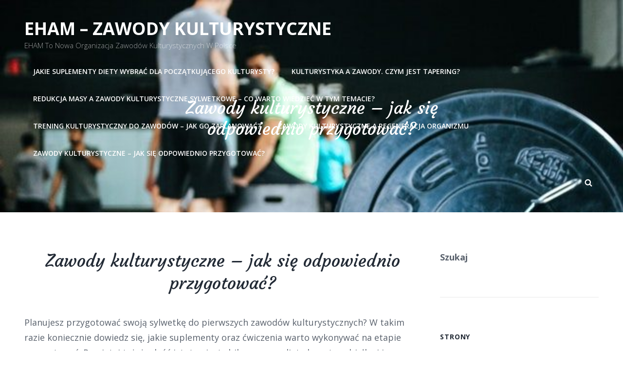

--- FILE ---
content_type: text/css
request_url: http://www.eham.pl/wp-content/themes/blakely/style.css?ver=20220702-214623
body_size: 352908
content:
/*
Theme Name: Blakely
Theme URI: https://catchthemes.com/themes/blakely/
Author: Catch Themes
Author URI: https://catchthemes.com/
Description: Blakely is an elegant and visually aesthetic Dark Music WordPress theme that is available for absolutely free. The theme is suitable for Solo Musicians, Artists, Bands, and Projects related to the music industry. Blakely comes with a dark color scheme which is quite trending among music sites nowadays. The dark design makes your music site bold, beautiful, and classy. The theme is extremely easy to use and also fully responsive. Your music website will look amazingly perfect across all devices and screen sizes. This dark multipurpose music WordPress theme, Blakely carries an abundance of crucial features and functionalities. For instance, Featured Content, Featured Slider, Hero Content, Services, Portfolio, Testimonial, Sticky Playlist, and many more. All of these highly-customizable features and sections are completely responsive and absolutely easy to customize. In addition, Blakely is Translation Ready as well. Build a bold, beautiful, and chic music website in just a few minutes with Blakely!  For more information, check out Theme Instructions at https://catchthemes.com/themes/blakely/#theme-instructions and Demo at https://catchthemes.com/demo/blakely-free.
Requires at least: 5.6
Tested up to: 5.9
Requires PHP: 5.6
Version: 1.1
License: GNU General Public License v2 or later
License URI: http://www.gnu.org/licenses/gpl-2.0.html
Tags: grid-layout, one-column, two-columns, right-sidebar, left-sidebar, custom-background, custom-colors, custom-header, custom-menu, custom-logo, editor-style, featured-image-header, featured-images, flexible-header, footer-widgets, full-width-template, rtl-language-support, sticky-post, theme-options, threaded-comments, translation-ready, block-styles, wide-blocks, blog, photography, portfolio
Text Domain: blakely

This theme, like WordPress, is licensed under the GPL.
Use it to make something cool, have fun, and share what you've learned with others.
*/
/*--------------------------------------------------------------
>>> TABLE OF CONTENTS:
----------------------------------------------------------------
1.0 - Variables
	1.1 - Color
	1.2 - Fonts
	1.3 - Structure
	1.4  -Transition
2.0 - Normalize
3.0 - Mixin
	3.1 - Mixin
4.0 Modules
	4.1 - Alignments
	4.2 - Blocks
	4.3 - Clearings
5.0 - Forms
	5.1 - Buttons
	5.2 - Fields
6.0 - Navigation
	6.1 - Next Previous
	6.2 - Social Menu Navigation
	6.3 - Menus
7.0 Typography
	7.1 - Font Family
	7.2 - Font Size
	7.3 - Heading
8.0 Sites
	8.1 - Primary
		8.1.1 - Archives
		8.1.2 - Comments
	8.2.0 - Secondary
		8.2.1 - Widget
	8.3.0 - Section
		8.3.1 - Header
		8.3.2 - Hero Content
		8.3.3 - Promotional
		8.3.4 - Testimonials
		8.3.5 - Blog
		8.3.6 - Newsletter
		8.3.7 - Portfolio
		8.3.8 - Feature Slider
		8.3.9 - Footer
		8.3.10 - Woocommerce
		8.3.11 - Team
		8.3.12 - Logo Slider
		8.3.13 - Service
		8.3.14 - Contact
		8.3.15 - Feature Content
		8.3.16 - Stats
		8.3.17 - Gallery
9.0 - Elements
	9.1 - Lists
	9.2 - Tables

10.0 - Media
	10.1 - mobile-horizontal
	10.2 - tablet
	10.3 - desktop
	10.4 - wide-width
	10.5 - large
	10.6 - ultra_wide

11.0 - Color Selection
--------------------------------------------------------------*/
/*--------------------------------------------------------------
## Colors
--------------------------------------------------------------*/
/**
 * 1.0 - Variables
 */
/**
 * 1.1 - Colors
 */
/*--------------------------------------------------------------
## Fonts
--------------------------------------------------------------*/
/**
 * 1.2 - Fonts
 */
/*--------------------------------------------------------------
## Structure
--------------------------------------------------------------*/
/**
 * 1.3 - Transition
 */
/*--------------------------------------------------------------
## Transition
--------------------------------------------------------------*/
/**
     - Transition
 */
a,
.wp-playlist button,
.contact-details .contact-details-icon-wrapper,
#gallery-section .tiled-gallery .tiled-gallery-item a:before,
#sticky-playlist-section,
body .wp-playlist .wp-playlist-playing .wp-playlist-caption,
body .wp-playlist .wp-playlist-playing .wp-playlist-caption .wp-playlist-item-title,
body .wp-playlist .wp-playlist-playing .wp-playlist-caption .wp-playlist-item-artist,
body .wp-playlist .wp-playlist-playing .wp-playlist-item-length,
body .wp-playlist .wp-playlist-tracks > .wp-playlist-item {
  -webkit-transition: all .25s ease-in-out;
  -moz-transition: all .25s ease-in-out;
  -o-transition: all .25s ease-in-out;
  transition: all .25s ease-in-out; }

button,
button[disabled]:hover,
button[disabled]:focus,
.button,
#promotion-section .readmore,
input[type="button"],
input[type="button"][disabled]:hover,
input[type="button"][disabled]:focus,
input[type="reset"],
input[type="reset"][disabled]:hover,
input[type="reset"][disabled]:focus,
input[type="submit"],
input[type="submit"][disabled]:hover,
input[type="submit"][disabled]:focus {
  -webkit-transition: background-color .2s ease-in;
  -moz-transition: background-color .2s ease-in;
  -o-transition: background-color .2s ease-in;
  transition: background-color .2s ease-in; }

input[type="date"],
input[type="time"],
input[type="datetime-local"],
input[type="week"],
input[type="month"],
input[type="text"],
input[type="email"],
input[type="url"],
input[type="password"],
input[type="search"],
input[type="tel"],
input[type="number"],
textarea {
  transition: 0.2s border-color .2s ease-in, 0.2s color .2s ease-in; }

.team-content-wrapper .entry-container,
.products .product a img,
.scroll-down,
.icon-arrow-right,
.scroll-down .icon,
.services-section.section .hentry .hentry-inner .post-thumbnail img {
  -webkit-transition: all 0.6s ease;
  -moz-transition: all 0.6s ease;
  -o-transition: all 0.6s ease;
  -ms-transition: all 0.6s ease;
  transition: all 0.6s ease; }

/*
Normalizing styles have been helped along thanks to the fine work of
Nicolas Gallagher and Jonathan Neal http://necolas.github.io/normalize.css/
*/
/**
 * 1.0 - Normalize
 *
 * Normalizing styles have been helped along thanks to the fine work of
 * Nicolas Gallagher and Jonathan Neal http://necolas.github.io/normalize.css/
 */
/*--------------------------------------------------------------
# Normalize 2.0
--------------------------------------------------------------*/
/* normalize.css v8.0.0 | MIT License | github.com/necolas/normalize.css */
/* Document
	 ========================================================================== */
/**
 * 1. Correct the line height in all browsers.
 * 2. Prevent adjustments of font size after orientation changes in iOS.
 */
html {
  line-height: 1.15;
  /* 1 */
  -webkit-text-size-adjust: 100%;
  /* 2 */ }

/* Sections
	 ========================================================================== */
/**
 * Remove the margin in all browsers.
 */
body {
  margin: 0; }

/**
 * Correct the font size and margin on `h1` elements within `section` and
 * `article` contexts in Chrome, Firefox, and Safari.
 */
h1 {
  font-size: 2em;
  margin: 0.67em 0; }

/* Grouping content
	 ========================================================================== */
/**
 * 1. Add the correct box sizing in Firefox.
 * 2. Show the overflow in Edge and IE.
 */
hr {
  box-sizing: content-box;
  /* 1 */
  height: 0;
  /* 1 */
  overflow: visible;
  /* 2 */ }

/**
 * 1. Correct the inheritance and scaling of font size in all browsers.
 * 2. Correct the odd `em` font sizing in all browsers.
 */
/* Text-level semantics
	 ========================================================================== */
/**
 * Remove the gray background on active links in IE 10.
 */
a {
  background-color: transparent; }

/**
 * 1. Remove the bottom border in Chrome 57-
 * 2. Add the correct text decoration in Chrome, Edge, IE, Opera, and Safari.
 */
abbr[title] {
  border-bottom: none;
  /* 1 */
  text-decoration: underline;
  /* 2 */
  text-decoration: underline dotted;
  /* 2 */ }

/**
 * Add the correct font weight in Chrome, Edge, and Safari.
 */
b,
strong {
  font-weight: 500; }

/**
 * 1. Correct the inheritance and scaling of font size in all browsers.
 * 2. Correct the odd `em` font sizing in all browsers.
 */
code,
kbd,
samp {
  font-family: monospace, monospace;
  /* 1 */
  font-size: 1em;
  /* 2 */ }

/**
 * Add the correct font size in all browsers.
 */
small {
  font-size: 80%; }

/**
 * Prevent `sub` and `sup` elements from affecting the line height in
 * all browsers.
 */
sub,
sup {
  font-size: 75%;
  line-height: 0;
  position: relative;
  vertical-align: baseline; }

sub {
  bottom: -0.25em; }

sup {
  top: -0.5em; }

/* Embedded content
	 ========================================================================== */
/**
 * Remove the border on images inside links in IE 10.
 */
img {
  border-style: none; }

/* Forms
	 ========================================================================== */
/**
 * 1. Change the font styles in all browsers.
 * 2. Remove the margin in Firefox and Safari.
 */
button,
input,
optgroup,
select,
textarea {
  font-family: inherit;
  /* 1 */
  font-size: 100%;
  /* 1 */
  margin: 0;
  /* 2 */ }

/**
 * Show the overflow in IE.
 * 1. Show the overflow in Edge.
 */
button,
input {
  /* 1 */
  overflow: visible; }

/**
 * Remove the inheritance of text transform in Edge, Firefox, and IE.
 * 1. Remove the inheritance of text transform in Firefox.
 */
button,
select {
  /* 1 */
  text-transform: none; }

/**
 * Correct the inability to style clickable types in iOS and Safari.
 */
button,
[type="button"],
[type="reset"],
[type="submit"] {
  -webkit-appearance: button; }

/**
 * Remove the inner border and padding in Firefox.
 */
button::-moz-focus-inner,
[type="button"]::-moz-focus-inner,
[type="reset"]::-moz-focus-inner,
[type="submit"]::-moz-focus-inner {
  border-style: none;
  padding: 0; }

/**
 * Restore the focus styles unset by the previous rule.
 */
button:-moz-focusring,
[type="button"]:-moz-focusring,
[type="reset"]:-moz-focusring,
[type="submit"]:-moz-focusring {
  outline: 1px dotted ButtonText; }

/**
 * Correct the padding in Firefox.
 */
fieldset {
  padding: 0.35em 0.75em 0.625em; }

/**
 * 1. Correct the text wrapping in Edge and IE.
 * 2. Correct the color inheritance from `fieldset` elements in IE.
 * 3. Remove the padding so developers are not caught out when they zero out
 *		`fieldset` elements in all browsers.
 */
legend {
  box-sizing: border-box;
  /* 1 */
  color: inherit;
  /* 2 */
  display: table;
  /* 1 */
  max-width: 100%;
  /* 1 */
  padding: 0;
  /* 3 */
  white-space: normal;
  /* 1 */ }

/**
 * Add the correct vertical alignment in Chrome, Firefox, and Opera.
 */
progress {
  vertical-align: baseline; }

/**
 * Remove the default vertical scrollbar in IE 10+.
 */
textarea {
  overflow: auto; }

/**
 * 1. Add the correct box sizing in IE 10.
 * 2. Remove the padding in IE 10.
 */
[type="checkbox"],
[type="radio"] {
  box-sizing: border-box;
  /* 1 */
  padding: 0;
  /* 2 */ }

/**
 * Correct the cursor style of increment and decrement buttons in Chrome.
 */
[type="number"]::-webkit-inner-spin-button,
[type="number"]::-webkit-outer-spin-button {
  height: auto; }

/**
 * 1. Correct the odd appearance in Chrome and Safari.
 * 2. Correct the outline style in Safari.
 */
[type="search"] {
  -webkit-appearance: textfield;
  /* 1 */
  outline-offset: -2px;
  /* 2 */ }

/**
 * Remove the inner padding in Chrome and Safari on macOS.
 */
[type="search"]::-webkit-search-decoration {
  -webkit-appearance: none; }

/**
 * 1. Correct the inability to style clickable types in iOS and Safari.
 * 2. Change font properties to `inherit` in Safari.
 */
::-webkit-file-upload-button {
  -webkit-appearance: button;
  /* 1 */
  font: inherit;
  /* 2 */ }

/* Interactive
	 ========================================================================== */
/*
 * Add the correct display in Edge, IE 10+, and Firefox.
 */
details {
  display: block; }

/*
 * Add the correct display in all browsers.
 */
summary {
  display: list-item; }

/* Misc
	 ========================================================================== */
/**
 * Add the correct display in IE 10+.
 */
template {
  display: none; }

/**
 * Add the correct display in IE 10.
 */
[hidden] {
  display: none; }

/*--------------------------------------------------------------
# Typography
--------------------------------------------------------------*/
h1, h2, h3, h4, h5, h6 {
  clear: both; }

dfn,
cite,
em,
i {
  font-style: italic; }

address {
  font-style: normal;
  margin: 0 0 25px; }

pre {
  font-family: "Courier 10 Pitch", Courier, monospace;
  margin-bottom: 25px;
  max-width: 100%;
  overflow: auto;
  padding: 41px 43px;
  white-space: pre-line;
  word-break: break-all; }

code, kbd, tt, var {
  font-style: normal; }

abbr, acronym {
  border-bottom: 1px dotted;
  cursor: help; }

em {
  font-style: normal; }

mark,
ins {
  padding: 1px 5px;
  text-decoration: none; }

big {
  font-size: 125%; }

/*--------------------------------------------------------------
# Elements
--------------------------------------------------------------*/
html {
  box-sizing: border-box; }

*,
*:before,
*:after {
  /* Inherit box-sizing to make it easier to change the property for components that leverage other behavior; see https://css-tricks.com/inheriting-box-sizing-probably-slightly-better-best-practice/ */
  box-sizing: inherit; }

dt {
  font-weight: 500; }

dd {
  margin: 0 25px 25px; }

img {
  display: block;
  height: auto;
  /* Make sure images are scaled correctly. */
  max-width: 100%;
  /* Adhere to container width. */ }

table {
  width: 100%; }

figure {
  margin: 25px 0; }

.site-main .comment-navigation,
.site-main .post-navigation {
  margin: 0 0 25px;
  overflow: hidden; }

/*--------------------------------------------------------------
# Accessibility
--------------------------------------------------------------*/
/* Text meant only for screen readers. */
.screen-reader-text {
  border: 0;
  clip: rect(1px, 1px, 1px, 1px);
  clip-path: inset(50%);
  height: 1px;
  margin: -1px;
  overflow: hidden;
  padding: 0;
  position: absolute !important;
  width: 1px;
  word-wrap: normal !important;
  /* Many screen reader and browser combinations announce broken words as they would appear visually. */ }

.screen-reader-text:focus {
  border-radius: 3px;
  box-shadow: 0 0 2px 2px;
  -webkit-box-shadow: 0 0 2px 2px;
  -moz-box-shadow: 0 0 2px 2px;
  clip: auto !important;
  clip-path: none;
  display: block;
  font-size: 14px;
  font-size: 0.875rem;
  font-weight: bold;
  height: auto;
  left: 5px;
  line-height: normal;
  padding: 15px 23px 14px;
  text-decoration: none;
  top: 5px;
  width: auto;
  z-index: 100000;
  /* Above WP toolbar. */ }

/* Do not show the outline on the skip link target. */
#content[tabindex="-1"]:focus {
  outline: 0; }

/*--------------------------------------------------------------
# Clearings
--------------------------------------------------------------*/
.clear:before,
.clear:after,
.entry-content:before,
.entry-content:after,
.comment-content:before,
.comment-content:after,
.site-header:before,
.site-header:after,
.site-content:before,
.site-content:after,
.site-footer:before,
.site-footer:after {
  content: "";
  display: table;
  table-layout: fixed; }

.clear:after,
.entry-content:after,
.comment-content:after,
.site-header:after,
.site-content:after,
.site-footer:after {
  clear: both; }

/*--------------------------------------------------------------
# Widgets
--------------------------------------------------------------*/
.widget select {
  max-width: 100%; }

/*--------------------------------------------------------------
# Content
--------------------------------------------------------------*/
/*--------------------------------------------------------------
## Posts and pages
--------------------------------------------------------------*/
.sticky {
  display: block; }

.post,
.page {
  margin: 0 0 25px; }

.updated:not(.published) {
  display: none; }

.page-links {
  clear: both;
  margin: 0 0 25px; }

.entry-content a:not(.more-link):not(.button):not(.wp-block-button__link):not(.readmore):not(.woocommerce a):not(.wp-playlist-caption),
.ew-about a:not(.more-link):not(.button):not(.readmore),
.widget_text a:not(.more-link):not(.button):not(.readmore),
.comment-content a {
  text-decoration: underline; }

.entry-content a:not(.more-link):not(.button):not(.wp-block-button__link):not(.readmore):not(.woocommerce a):not(.wp-playlist-caption):hover,
.entry-content a:not(.more-link):not(.button):not(.readmore):hover,
.entry-content a:not(.more-link):not(.button):not(.readmore):focus,
.entry-summary a:not(.more-link):not(.button):not(.readmore):hover,
.entry-summary a:not(.more-link):not(.button):not(.readmore):focus,
.ew-about a:not(.more-link):not(.button):not(.readmore):hover,
.ew-about a:not(.more-link):not(.button):not(.readmore):focus,
.widget_text a:not(.more-link):not(.button):not(.readmore):hover,
.widget_text a:not(.more-link):not(.button):not(.readmore):focus,
.comment-content a:hover,
.comment-content a:focus {
  text-decoration: none; }

/*--------------------------------------------------------------
## Comments
--------------------------------------------------------------*/
.comment-content a {
  word-wrap: break-word; }

.bypostauthor {
  display: block; }

/*--------------------------------------------------------------
# Infinite scroll
--------------------------------------------------------------*/
/* Globally hidden elements when Infinite Scroll is supported and in use. */
.infinite-scroll .posts-navigation,
.infinite-scroll.neverending .site-footer {
  /* Theme Footer (when set to scrolling) */
  display: none; }

/* When Infinite Scroll has reached its end we need to re-display elements that were hidden (via .neverending) before. */
.infinity-end.neverending .site-footer {
  display: block; }

/*--------------------------------------------------------------
# Media
--------------------------------------------------------------*/
.page-content .wp-smiley,
.entry-content .wp-smiley,
.comment-content .wp-smiley {
  border: none;
  margin-bottom: 0;
  margin-top: 0;
  padding: 0; }

/* Make sure embeds and iframes fit their containers. */
embed,
iframe,
object {
  max-width: 100%; }

/* Make sure logo link wraps around logo image. */
.custom-logo-link {
  display: inline-block; }

/*--------------------------------------------------------------
## Captions
--------------------------------------------------------------*/
.wp-caption {
  margin-bottom: 1.5em;
  max-width: 100%; }

.wp-caption img[class*="wp-image-"] {
  display: block;
  margin-left: auto;
  margin-right: auto; }

/*--------------------------------------------------------------
## Galleries
--------------------------------------------------------------*/
.gallery-item {
  display: inline-block;
  text-align: center;
  vertical-align: top;
  width: 100%; }

.gallery-columns-2 .gallery-item {
  max-width: 50%; }

.gallery-columns-3 .gallery-item {
  max-width: 33.33%; }

.gallery-columns-4 .gallery-item {
  max-width: 25%; }

.gallery-columns-5 .gallery-item {
  max-width: 20%; }

.gallery-columns-6 .gallery-item {
  max-width: 16.66%; }

.gallery-columns-7 .gallery-item {
  max-width: 14.28%; }

.gallery-columns-8 .gallery-item {
  max-width: 12.5%; }

.gallery-columns-9 .gallery-item {
  max-width: 11.11%; }

.gallery-caption {
  display: block; }

html {
  font-family: sans-serif;
  line-height: 1.15;
  -ms-text-size-adjust: 100%;
  -webkit-text-size-adjust: 100%; }

body {
  margin: 0; }

article,
aside,
footer,
header,
nav,
section {
  display: block; }

h1 {
  font-size: 2em;
  margin: 0.67em 0; }

figcaption,
figure,
main {
  display: block; }

figure {
  margin: 1em 0; }

hr {
  -webkit-box-sizing: content-box;
  -moz-box-sizing: content-box;
  box-sizing: content-box;
  height: 0;
  overflow: visible; }

a:active,
a:hover {
  outline-width: 0; }

abbr[title] {
  border-bottom: 1px #767676 dotted;
  text-decoration: none; }

b,
strong {
  font-weight: inherit;
  font-weight: 700; }

code,
kbd,
samp {
  font-family: monospace, monospace;
  font-size: 1em; }

dfn {
  font-style: italic; }

mark {
  background-color: #eee;
  color: #222; }

small {
  font-size: 80%; }

sub,
sup {
  font-size: 75%;
  line-height: 0;
  position: relative;
  vertical-align: baseline; }

sub {
  bottom: -0.25em; }

sup {
  top: -0.5em; }

audio,
video {
  display: inline-block; }

audio:not([controls]) {
  display: none;
  height: 0; }

img {
  border-style: none; }

svg:not(:root) {
  overflow: hidden; }

button,
input,
optgroup,
select,
textarea {
  font-family: sans-serif;
  font-size: 100%;
  line-height: 1.15;
  margin: 0; }

button,
input {
  overflow: visible; }

button,
select {
  text-transform: none; }

button,
html [type="button"],
[type="reset"],
[type="submit"] {
  cursor: pointer;
  -webkit-appearance: button; }

button:-moz-focus-inner,
[type="button"]:-moz-focus-inner,
[type="reset"]:-moz-focus-inner,
[type="submit"]:-moz-focus-inner {
  border-style: none;
  padding: 0; }

button:-moz-focusring,
[type="button"]:-moz-focusring,
[type="reset"]:-moz-focusring,
[type="submit"]:-moz-focusring {
  outline: 1px dotted ButtonText; }

fieldset {
  border: 1px solid #282828;
  margin: 0 2px;
  padding: 0.35em 0.625em 0.75em; }

legend {
  -webkit-box-sizing: border-box;
  -moz-box-sizing: border-box;
  box-sizing: border-box;
  color: inherit;
  display: table;
  max-width: 100%;
  padding: 0;
  white-space: normal; }

progress {
  display: inline-block;
  vertical-align: baseline; }

textarea {
  overflow: auto; }

[type="checkbox"],
[type="radio"] {
  -webkit-box-sizing: border-box;
  -moz-box-sizing: border-box;
  box-sizing: border-box;
  padding: 0; }

[type="number"]:-webkit-inner-spin-button,
[type="number"]:-webkit-outer-spin-button {
  height: auto; }

[type="search"] {
  -webkit-appearance: textfield;
  outline-offset: -2px; }

[type="search"]:-webkit-search-cancel-button,
[type="search"]:-webkit-search-decoration {
  -webkit-appearance: none; }

:-webkit-file-upload-button {
  -webkit-appearance: button;
  font: inherit; }

details,
menu {
  display: block; }

summary {
  display: list-item; }

canvas {
  display: inline-block; }

template {
  display: none; }

[hidden] {
  display: none; }

/*--------------------------------------------------------------
## alignments 4.1
--------------------------------------------------------------*/
/**
 * 8.0 - Accessibility
 */
/* Text meant only for screen readers */
.says,
.screen-reader-text {
  clip: rect(1px, 1px, 1px, 1px);
  height: 1px;
  overflow: hidden;
  position: absolute !important;
  width: 1px;
  /* many screen reader and browser combinations announce broken words as they would appear visually */
  word-wrap: normal !important; }

/* must have higher specificity than alternative color schemes inline styles */
.site .skip-link {
  background-color: #f1f1f1;
  box-shadow: 0 0 1px 1px rgba(0, 0, 0, 0.2);
  color: #21759b;
  display: block;
  font-size: 14px;
  font-weight: 700;
  left: -9999em;
  outline: none;
  padding: 15px 23px 14px;
  text-decoration: none;
  text-transform: none;
  top: -9999em; }

.logged-in .site .skip-link {
  box-shadow: 0 0 2px 2px rgba(0, 0, 0, 0.2); }

.site .skip-link:focus {
  clip: auto;
  height: auto;
  left: 6px;
  top: 7px;
  width: auto;
  z-index: 100000; }

/*--------------------------------------------------------------
## alignments 4.2
--------------------------------------------------------------*/
/**
 * 9.0 - Alignments
 */
.alignleft {
  float: left;
  margin: 0.375em 1.75em 1.75em 0; }

.alignright {
  float: right;
  margin: 0.375em 0 1.75em 1.75em; }

.aligncenter {
  clear: both;
  display: block;
  margin: 0 auto 1.75em; }

@media only screen and (min-width: 41.688em) {
  .alignright {
    float: right; } }

@media only screen and (min-width: 41.688em) {
  .alignleft {
    float: left; } }

.aligncenter {
  clear: both;
  display: block;
  margin-left: auto;
  margin-right: auto; }

.text-aligned-right .entry-container {
  text-align: center; }
  @media only screen and (min-width: 41.688em) {
    .text-aligned-right .entry-container {
      text-align: right; } }

.text-aligned-left .entry-container {
  text-align: center; }
  @media only screen and (min-width: 41.688em) {
    .text-aligned-left .entry-container {
      text-align: left; } }

.text-aligned-center .entry-container {
  text-align: center; }

.custom-header-content.content-aligned-right .entry-container {
  margin-left: auto; }

.no-header-media-image .custom-header-content.content-aligned-left {
  margin-left: 0; }

.no-header-media-image .custom-header-content.content-aligned-right {
  margin-right: 0; }

.custom-header-content.content-aligned-center .entry-container {
  margin: 0 auto; }

.custom-header-content.text-aligned-right .entry-header-image img {
  margin-left: auto; }

.custom-header-content.text-aligned-center .entry-header-image img {
  margin: 0 auto; }

.slider-content-wrapper.content-aligned-right .entry-container-wrap,
.hero-content-wrapper.section.content-aligned-right .hentry .entry-container.full-width {
  margin-left: auto;
  margin-right: 0; }

.slider-content-wrapper.content-aligned-center .entry-container-wrap,
.hero-content-wrapper.section.content-aligned-center .hentry .entry-container.full-width {
  margin-left: auto;
  margin-right: auto; }

.slider-content-wrapper.content-aligned-right.text-aligned-right .entry-container-wrap {
  text-align: center; }
  @media only screen and (min-width: 41.688em) {
    .slider-content-wrapper.content-aligned-right.text-aligned-right .entry-container-wrap {
      text-align: right; } }

.slider-content-wrapper.content-aligned-right.text-aligned-left .entry-container-wrap {
  text-align: center; }
  @media only screen and (min-width: 41.688em) {
    .slider-content-wrapper.content-aligned-right.text-aligned-left .entry-container-wrap {
      text-align: left; } }

.slider-content-wrapper.content-aligned-left.text-aligned-right .entry-container-wrap {
  text-align: center; }
  @media only screen and (min-width: 41.688em) {
    .slider-content-wrapper.content-aligned-left.text-aligned-right .entry-container-wrap {
      text-align: right; } }

.slider-content-wrapper.content-aligned-left.text-aligned-left .entry-container-wrap {
  text-align: center; }
  @media only screen and (min-width: 41.688em) {
    .slider-content-wrapper.content-aligned-left.text-aligned-left .entry-container-wrap {
      text-align: left; } }

.slider-content-wrapper .entry-container,
.hero-content-wrapper.section.text-aligned-center .hentry .entry-container {
  padding-left: 30px;
  padding-right: 30px;
  text-align: center; }
  @media only screen and (min-width: 41.688em) {
    .slider-content-wrapper .entry-container,
    .hero-content-wrapper.section.text-aligned-center .hentry .entry-container {
      padding-left: 40px;
      padding-right: 40px; } }
  @media only screen and (min-width: 85.375em) {
    .slider-content-wrapper .entry-container,
    .hero-content-wrapper.section.text-aligned-center .hentry .entry-container {
      padding-left: 60px;
      padding-right: 60px; } }

.hero-content-wrapper.section.content-aligned-left .section-content-wrap .hentry .entry-container {
  float: left; }
  @media only screen and (min-width: 41.688em) {
    .hero-content-wrapper.section.content-aligned-left .section-content-wrap .hentry .entry-container {
      padding-left: 0;
      padding-right: 60px; } }
  @media only screen and (min-width: 85.375em) {
    .hero-content-wrapper.section.content-aligned-left .section-content-wrap .hentry .entry-container {
      padding-left: 0;
      padding-right: 120px; } }

.hero-content-wrapper.section.content-aligned-left.text-aligned-right .hentry .entry-container,
.hero-content-wrapper.section.content-aligned-left.text-aligned-left .hentry .entry-container {
  float: left; }

.hero-content-wrapper.section.content-aligned-left .wrapper .hentry .featured-content-image {
  right: 0;
  left: auto; }

.slider-content-wrapper.content-aligned-right .section-heading-wrapper {
  order: 1; }
  @media only screen and (min-width: 41.688em) {
    .slider-content-wrapper.content-aligned-right .section-heading-wrapper {
      order: 2; } }

.rtl .slider-content-wrapper.content-aligned-left .hentry {
  flex-direction: row-reverse; }

.rtl .slider-content-wrapper.content-aligned-right .hentry {
  flex-direction: row; }

.slider-content-wrapper.content-aligned-right .hentry {
  flex-direction: row-reverse; }

.promotion-headline-wrapper.section.content-aligned-center .entry-container .inner-container {
  margin: 0 auto; }
  .promotion-headline-wrapper.section.content-aligned-center .entry-container .inner-container .more-button {
    margin-top: 35px;
    position: relative; }

.promotion-headline-wrapper.section.content-aligned-left .entry-container .inner-container {
  margin: 0 auto; }
  @media only screen and (min-width: 64em) {
    .promotion-headline-wrapper.section.content-aligned-left .entry-container .inner-container {
      margin-right: auto;
      margin-left: 0; } }

.promotion-headline-wrapper.section.content-aligned-right .entry-container .inner-container {
  margin: 0 auto; }
  @media only screen and (min-width: 64em) {
    .promotion-headline-wrapper.section.content-aligned-right .entry-container .inner-container {
      margin-left: auto;
      margin-right: 0; } }
  .promotion-headline-wrapper.section.content-aligned-right .entry-container .inner-container .more-button {
    margin-top: 35px;
    position: relative; }
    @media only screen and (min-width: 64em) {
      .promotion-headline-wrapper.section.content-aligned-right .entry-container .inner-container .more-button {
        left: 0;
        margin-top: 0;
        position: absolute;
        right: auto; } }

.promotion-headline-wrapper.section.content-aligned-left .entry-container .inner-container .more-button {
  position: relative; }
  @media only screen and (min-width: 64em) {
    .promotion-headline-wrapper.section.content-aligned-left .entry-container .inner-container .more-button {
      left: auto;
      position: absolute;
      right: 0; } }

.promotion-headline-wrapper.section.content-aligned-right.text-aligned-left .entry-container {
  text-align: center; }
  @media only screen and (min-width: 64em) {
    .promotion-headline-wrapper.section.content-aligned-right.text-aligned-left .entry-container {
      text-align: left; } }

.promotion-headline-wrapper.section.content-aligned-right.text-aligned-right .entry-container {
  text-align: center; }
  @media only screen and (min-width: 64em) {
    .promotion-headline-wrapper.section.content-aligned-right.text-aligned-right .entry-container {
      text-align: right; } }

.promotion-headline-wrapper.section.content-aligned-left.text-aligned-left .entry-container {
  text-align: center; }
  @media only screen and (min-width: 64em) {
    .promotion-headline-wrapper.section.content-aligned-left.text-aligned-left .entry-container {
      text-align: left; } }

.promotion-headline-wrapper.section.content-aligned-left.text-aligned-right .entry-container {
  text-align: center; }
  @media only screen and (min-width: 64em) {
    .promotion-headline-wrapper.section.content-aligned-left.text-aligned-right .entry-container {
      text-align: right; } }

.text-align-right .entry-content {
  text-align: right; }

/*--------------------------------------------------------------
## alignments 4.1
--------------------------------------------------------------*/
/**
 * 7.5 - Breadcrumb
 */
.breadcrumb-area {
  text-align: center;
  width: 100%;
  font-weight: normal; }

.entry-breadcrumbs,
.woocommerce .woocommerce-breadcrumb {
  line-height: 1.75;
  margin: 0;
  padding: 0 0 14px 0; }

.entry-breadcrumbs a,
.woocommerce .woocommerce-breadcrumb a {
  position: relative;
  font-weight: 400;
  text-decoration: none; }

.entry-breadcrumbs a {
  opacity: 0.7; }

.entry-breadcrumbs a:hover {
  opacity: 1; }

.entry-breadcrumbs a:hover,
.entry-breadcrumbs a:focus,
.entry-breadcrumbs a:active,
.woocommerce .woocommerce-breadcrumb a:hover,
.woocommerce .woocommerce-breadcrumb a:focus,
.woocommerce .woocommerce-breadcrumb a:active {
  text-decoration: none; }

.entry-breadcrumbs .sep,
.woocommerce .woocommerce-breadcrumb .sep {
  margin: 0 5px; }

/*--------------------------------------------------------------
## alignments 4.1
--------------------------------------------------------------*/
/**
 * 13.1 - Captions
 */
.wp-caption {
  margin-bottom: 1.75em;
  max-width: 100%; }

.wp-caption img[class*="wp-image-"] {
  display: block;
  margin: 0; }

.wp-caption .wp-caption-text {
  font-size: 15px;
  font-size: 0.9375rem;
  font-style: normal;
  text-align: center; }

/*--------------------------------------------------------------
## clearings 4.3
--------------------------------------------------------------*/
/**
 * 10.0 - Clearings
 */
.wrapper:before,
.wrapper:after,
.posts-navigation:before,
.posts-navigation:after,
.clear:before,
.clear:after,
.section:before,
.section:after,
.section-content-wrapper:before,
.section-content-wrapper:after,
.entry-content:before,
.entry-content:after,
.entry-summary:before,
.entry-summary:after,
.comment-content:before,
.comment-content:after,
.site-content:before,
.site-content:after,
.content-area:before,
.content-area:after,
.site-main > article:before,
.site-main > article:after,
.post-navigation:before,
.post-navigation:after,
.posts-navigation:before,
.posts-navigation:after,
.pagination:before,
.pagination:after,
.primary-menu:before,
.primary-menu:after,
.social-links-menu:before,
.social-links-menu:after,
.widget:before,
.widget:after,
.textwidget:before,
.textwidget:after,
#tertiary:before,
#tertiary:after,
.widget-area li:before,
.widget-area li:after,
#footer-newsletter .widget-inner:before,
.contact-us-form .two-col:before,
.contact-us-form .two-col:after,
#footer-newsletter .widget-inner:after,
#timeline-section .hentry:before,
#timeline-section .hentry:after {
  content: "";
  display: table;
  table-layout: fixed; }

.wrapper:after,
.posts-navigation:after,
.clear:after,
.section:after,
.section-content-wrapper:after,
.entry-content:after,
.entry-summary:after,
.comment-content:after,
.site-content:after,
.content-area:after,
.site-main > article:after,
.post-navigation:after,
.posts-navigation:after,
.pagination:after,
.primary-menu:after,
.social-links-menu:after,
.widget:after,
.textwidget:after,
#tertiary:after,
.contact-us-form .two-col:before,
.contact-us-form .two-col:after,
.widget-area li:after,
#footer-newsletter .widget-inner:after,
#timeline-section .hentry:after {
  clear: both; }

/*--------------------------------------------------------------
## alignments 4.1
--------------------------------------------------------------*/
/**
 * 12.0 - Content
 */
#page {
  margin: 0 auto;
  overflow: hidden;
  position: relative;
  -ms-word-wrap: break-word;
  word-wrap: break-word; }

.boxed-layout #page {
  max-width: 1600px; }

.wrapper,
.custom-header-content,
.archive .site-footer .wrapper {
  margin: 0 auto;
  max-width: 1500px;
  width: 100%; }

.site-header-main .wrapper {
  max-width: 100%; }

.recent-blog-content .archive-post-wrap .post-thumbnail,
.site-content .content-area .post-thumbnail {
  margin: 0; }

.home.blog .site-content.section .wrapper {
  margin: 0 auto;
  max-width: 1500px;
  width: 100%; }

body:not(.home) .site-content {
  padding: 42px 0; }

.header-media .wrapper,
#footer-instagram .wrapper,
.gallery-section .wrapper {
  width: 100%;
  max-width: 1920px; }

.no-sidebar.full-width-layout .recent-blog-content .wrapper {
  max-width: 100%; }

.recent-blog-content .wrapper {
  max-width: 1020px;
  margin: 0 auto; }

.page.no-sidebar #primary.content-area,
.page.no-sidebar .content-area,
.single.no-sidebar .content-area {
  max-width: 760px;
  margin: 0 auto;
  padding: 0; }

/* Do not show the outline on the skip link target. */
#content[tabindex="-1"]:focus {
  outline: 0; }

/*--------------------------------------------------------------
## alignments 4.1
--------------------------------------------------------------*/
/**
 * 7.6 - Scroll Up
 */
#scrollup {
  -webkit-border-radius: 50%;
  border-radius: 50%;
  border: none;
  cursor: pointer;
  display: none;
  line-height: 1;
  outline: none;
  padding: 7px;
  position: fixed;
  bottom: 35px;
  right: 35px;
  text-decoration: none;
  text-align: center;
  text-shadow: none;
  z-index: 9999;
  opacity: 0;
  visibility: hidden; }

#scrollup .icon {
  width: 28px;
  height: 28px; }

#scrollup:hover,
#scrollup:focus {
  text-decoration: none; }

/*--------------------------------------------------------------
## alignments 4.1
--------------------------------------------------------------*/
/**
 * 12.5 - Sidebar
 */
.widget .hentry {
  float: left;
  width: 100%; }

.widget a {
  text-decoration: none; }

.sidebar .widget {
  clear: both;
  padding: 35px 0; }

.widget .wp-block-group h2,
.sidebar .widget-title {
  font-weight: 700;
  font-stretch: normal;
  font-style: normal;
  font-family: 'Open Sans', sans-serif;
  line-height: 1.5;
  letter-spacing: 0.88px;
  border-bottom: 2px solid;
  text-transform: uppercase;
  position: relative; }
  .widget .wp-block-group h2:before,
  .sidebar .widget-title:before {
    position: absolute;
    top: 100%;
    left: 0;
    height: 2px;
    width: 47px;
    content: ''; }

.widget .more-link {
  text-transform: uppercase;
  font-weight: 900; }

.sidebar .widget li {
  position: relative; }

.sidebar .widget p {
  margin-bottom: 14px; }

.sidebar .widget p:last-child {
  margin-bottom: 0; }

.sidebar .wp-block-group li,
.sidebar .widget_categories li,
.sidebar .widget_archive li,
.sidebar .widget.essential-widgets li {
  padding-left: 28px; }

.sidebar .wp-block-group li:before,
.sidebar .widget li:before {
  position: absolute;
  left: 0;
  top: 13px;
  content: '';
  background-image: url(assets/images/right-arrow-angle.svg);
  background-repeat: no-repeat;
  width: 7px;
  height: 7px;
  background-size: 100%; }

.sidebar .section-heading-wrapper {
  text-align: left;
  padding: 0;
  margin: 0; }

.sidebar .section-heading-wrapper::before {
  display: none; }

.ewnewsletter .ew-newsletter-wrap #subbutton {
  margin: 14px 0 0; }

.sidebar .woocommerce ul.product_list_widget li::before {
  display: none; }

.sidebar .wp-block-latest-comments article {
  margin-bottom: 28px; }

.sidebar .wp-block-latest-comments .avatar,
.sidebar .wp-block-latest-comments__comment-avatar {
  width: 21%;
  height: auto;
  margin: 0; }

.sidebar .has-avatars .wp-block-latest-comments__comment .wp-block-latest-comments__comment-meta,
.sidebar .has-avatars .wp-block-latest-comments__comment .wp-block-latest-comments__comment-excerpt {
  margin: 0;
  padding-left: 21px;
  width: 79%;
  float: right; }

.sidebar .wp-block-latest-posts.wp-block-latest-posts__list {
  list-style: none; }

.sidebar .widget.widget_recent_entries li {
  padding-left: 28px; }

.sidebar .wp-block-search__inside-wrapper {
  position: relative; }

.sidebar .wp-block-search .wp-block-search__button {
  position: absolute;
  right: 7px;
  top: 25px;
  border-radius: 0;
  border: none; }

.sidebar .wp-block-group .has-avatars li {
  padding: 0; }

.sidebar .wp-block-group .has-avatars li:before {
  display: none; }

/**
 * 14.0 - Modules
 */
.section {
  clear: both;
  display: block;
  overflow: hidden;
  padding: 0;
  position: relative;
  width: 100%; }

.header-media + .no-section-heading {
  padding-top: 84px; }

body .section + .section.has-background-image {
  margin-top: 0; }

.section-heading-wrapper {
  display: block;
  max-width: 990px;
  margin: 0 auto;
  position: relative;
  text-align: center;
  width: 100%; }
  .section-heading-wrapper::before {
    position: absolute;
    bottom: 0;
    content: '';
    width: 98px;
    height: 3px;
    left: 50%;
    -webkit-transform: translateX(-50%);
    -moz-transform: translateX(-50%);
    transform: translateX(-50%); }

#testimonial-content-section .owl-slideshow {
  overflow: hidden; }

#featured-video-section.has-background-image {
  background-repeat: no-repeat;
  background-size: cover;
  background-position: center; }

#featured-video-section {
  background-image: url("assets/images/video-bg.jpg"); }

#contact-section .main-image {
  background-image: url("assets/images/contact-map.jpg"); }

/*--------------------------------------------------------------
## buttons 5.1
--------------------------------------------------------------*/
button,
button[disabled]:hover,
button[disabled]:focus,
.button,
#promotion-section .readmore,
input[type="button"],
input[type="button"][disabled]:hover,
input[type="button"][disabled]:focus,
input[type="reset"],
input[type="reset"][disabled]:hover,
input[type="reset"][disabled]:focus,
input[type="submit"],
input[type="submit"][disabled]:hover,
input[type="submit"][disabled]:focus,
.woocommerce #respond input#submit,
.woocommerce a.button,
.woocommerce button.button,
.woocommerce input.button,
.woocommerce .product-container .wc-forward,
#footer-newsletter .ewnewsletter .hentry form input[type="submit"],
.header-media .more-link .readmore,
.pricing-section .more-link .readmore,
#feature-slider-section .more-link .readmore,
#services-section .more-link .readmore,
.hero-section .more-link .readmore,
#content #infinite-handle span button,
nav.navigation.posts-navigation .nav-links a {
  border-radius: 28px;
  border: solid 2px;
  cursor: pointer;
  display: inline-block;
  font-weight: 700;
  letter-spacing: 1px;
  line-height: 1.4;
  text-transform: uppercase;
  text-align: center; }

#promotion-section .readmore:hover, #promotion-section .readmore:focus,
.woocommerce #respond input#submit:hover,
.woocommerce #respond input#submit:focus,
.woocommerce input.button:hover,
.woocommerce input.button:focus,
.woocommerce .product-container .wc-forward:hover,
.woocommerce .product-container .wc-forward:focus,
#footer-newsletter .ewnewsletter .hentry form input[type="submit"]:hover,
#footer-newsletter .ewnewsletter .hentry form input[type="submit"]:focus,
.pricing-section .more-link .readmore:hover,
.pricing-section .more-link .readmore:focus,
.hero-section .more-link .readmore:hover,
.hero-section .more-link .readmore:focus,
#feature-slider-section .more-link .readmore:hover,
#feature-slider-section .more-link .readmore:focus,
#content #infinite-handle span button:hover,
#content #infinite-handle span button:focus,
nav.navigation.posts-navigation .nav-links a:hover,
nav.navigation.posts-navigation .nav-links a:focus {
  border-color: transparent; }

.entry-content .button,
.entry-summary .button {
  box-shadow: none;
  -moz-transition: 0.2s;
  -o-transition: 0.2s;
  -webkit-transition: 0.2s;
  transition: 0.2s;
  display: inline-block; }

button:focus,
input[type="button"]:focus,
input[type="reset"]:focus,
input[type="submit"]:focus {
  outline: thin dotted;
  outline-offset: -4px; }

#footer-instagram .instagram-button {
  margin-bottom: 42px; }

.archive-posts-wrapper .more-link .icon.icon-arrow-right {
  opacity: 1;
  margin-left: 15px; }

.more-link .icon-arrow-right {
  opacity: 0; }

.more-link:hover .icon-arrow-right, .more-link:focus .icon-arrow-right,
.more-link .readmore:hover .icon-arrow-right,
.more-link .readmore:focus .icon-arrow-right,
.button:hover .icon-arrow-right,
.button:focus .icon-arrow-right,
button:hover .icon-arrow-right,
button:focus .icon-arrow-right {
  opacity: 1;
  transform: translateX(10px);
  -o-transform: translateX(10px);
  -moz-transform: translateX(10px);
  -webkit-transform: translateX(10px); }

.owl-carousel .owl-dots {
  padding: 0 0 35px;
  text-align: center; }

.section .owl-carousel .owl-dots button.active {
  background: transparent; }

#testimonial-content-section .owl-carousel .owl-dots,
#logo-slider-section .owl-carousel .owl-dots {
  top: 94%; }

.section .owl-carousel .owl-dots button {
  border-radius: 50%;
  -webkit-border-radius: 50%;
  -moz-border-radius: 50%;
  -o-border-radius: 50%;
  border: 2px solid;
  clear: both;
  cursor: pointer;
  display: inline-block;
  font-size: 0;
  height: 14px;
  line-height: 14px;
  margin: 0 7px;
  padding: 1px;
  outline: none;
  width: 14px; }

.woocommerce .related.products a.button {
  padding: 7px 21px;
  font-size: 13px; }

/*--------------------------------------------------------------
## fields 5.2
--------------------------------------------------------------*/
/**
 * 6.0 - Forms
 */
input {
  line-height: normal; }

input[type="date"],
input[type="time"],
input[type="datetime-local"],
input[type="week"],
input[type="month"],
input[type="text"],
input[type="email"],
input[type="url"],
input[type="password"],
input[type="search"],
input[type="tel"],
input[type="number"],
textarea {
  background-color: transparent;
  border: 1px solid;
  border-width: 0 0 1px;
  margin-top: 14px;
  padding: 7px 14px;
  width: 100%; }

input[type="search"] {
  -webkit-appearance: textfield; }

input[type="search"]:-webkit-search-cancel-button,
input[type="search"]:-webkit-search-decoration {
  -webkit-appearance: none; }

input[type="radio"],
input[type="checkbox"] {
  margin-right: 0.5em; }

input[type="date"]:focus,
input[type="time"]:focus,
input[type="datetime-local"]:focus,
input[type="week"]:focus,
input[type="month"]:focus,
input[type="text"]:focus,
input[type="email"]:focus,
input[type="url"]:focus,
input[type="password"]:focus,
input[type="search"]:focus,
input[type="tel"]:focus,
input[type="number"]:focus,
textarea:focus {
  outline: 0; }

.post-password-form {
  margin-bottom: 1.75em; }

.post-password-form label {
  display: block;
  font-size: 13px;
  font-size: 0.8125rem;
  font-weight: 700;
  letter-spacing: 0.076923077em;
  line-height: 1.6153846154;
  margin-bottom: 1.75em;
  text-transform: uppercase; }

.post-password-form input[type="password"] {
  margin-top: 0.4375em; }

.post-password-form > :last-child {
  margin-bottom: 0; }

.search-form,
.woocommerce-product-search {
  clear: both;
  position: relative; }

input[type="search"].search-field {
  -webkit-appearance: none;
  -webkit-border-radius: 0;
  border-radius: 0;
  border-width: 1px;
  margin: 0;
  padding: 12px 46px 12px 21px;
  width: 100%; }

.search-submit {
  background-image: none;
  background-color: transparent;
  border: none;
  border-radius: 0;
  overflow: hidden;
  padding: 0;
  position: absolute;
  top: 0;
  right: 0;
  bottom: 0;
  width: 49px;
  text-shadow: none; }

.search-submit:hover,
.search-submit:focus {
  background-image: none;
  background-color: transparent; }

select {
  border: none;
  -webkit-border-radius: 6px;
  border-radius: 6px;
  font-size: 13px;
  font-size: 0.8125rem;
  padding: 7px 10px; }

/*--------------------------------------------------------------
## Font Family 7.1
--------------------------------------------------------------*/
body,
button,
input,
select,
textarea {
  font-family: 'Open Sans', sans-serif; }

h1,
h2,
h3,
h4,
h5,
h6 {
  font-family: 'Open Sans', sans-serif; }

.section-title {
  font-family: 'Courgette', cursive; }

/*--------------------------------------------------------------
## Font Family 7.2
--------------------------------------------------------------*/
body {
  font-weight: 400;
  line-height: 1.75; }

input,
select,
textarea,
.site-footer .widget .hentry .entry-title,
.woocommerce-product-details__short-description {
  font-size: 16px;
  font-size: 1rem;
  line-height: 1.75; }

#feature-slider-section .entry-title {
  font-size: 110px;
  font-size: 6.875rem; }

.section-content-wrapper.stats-content-wrapper .hentry-inner .sub-title,
.section-title,
.page-title {
  font-size: 30px;
  font-size: 1.875rem; }

.comment-reply-title,
.footer-instagram h2.widget-title,
.entry-title.section-title {
  font-size: 26px;
  font-size: 1.625rem; }

.site-title,
.comments-title,
.woocommerce-posts-wrapper .entry-title {
  font-size: 24px;
  font-size: 1.5rem; }

.entry-title,
.archive-posts-wrapper .entry-title,
.stats-content-wrapper .hentry-inner .sub-title,
.author-description .author-title,
.woocommerce-loop-category__title,
.featured-video-section.style-two .entry-title {
  font-size: 22px;
  font-size: 1.375rem; }

ul.products li.product .woocommerce-loop-product__title,
#countdown-section .entry-container .left-content .left-title,
.comment-meta .author-name,
.contact-section .contact-info-details a {
  font-size: 20px;
  font-size: 1.25rem; }

body,
.contact-details-widget-area p,
.contact-details-widget-area li,
.section-description p,
#testimonial-content-section .entry-container .entry-content p,
.section-subtitle,
.post-navigation .post-title,
.site-footer .widget .hentry .entry-title,
.section-subtitle p {
  font-size: 18px;
  font-size: 1.125rem; }

#promotion-section .more-link .readmore,
.color-scheme-corporate button,
.color-scheme-corporate .button,
.color-scheme-corporate input[type="button"],
.color-scheme-corporate input[type="reset"],
.color-scheme-corporate input[type="submit"],
.color-scheme-corporate .woocommerce #respond input#submit,
.color-scheme-corporate .woocommerce a.button,
.color-scheme-corporate .woocommerce button.button,
.color-scheme-corporate .woocommerce input.button,
.color-scheme-corporate #content #infinite-handle span button,
.color-scheme-corporate nav.navigation.posts-navigation .nav-links a,
.color-scheme-corporate .more-link .readmore,
.color-scheme-ecommerce button,
.color-scheme-ecommerce .button,
.color-scheme-ecommerce input[type="button"],
.color-scheme-ecommerce input[type="reset"],
.color-scheme-ecommerce input[type="submit"],
.color-scheme-ecommerce #content #infinite-handle span button,
.color-scheme-ecommerce nav.navigation.posts-navigation .nav-links a,
.color-scheme-ecommerce .more-link .readmore,
.color-scheme-music button,
.color-scheme-music .button,
.color-scheme-music input[type="button"],
.color-scheme-music input[type="reset"],
.color-scheme-music input[type="submit"],
.color-scheme-music .woocommerce #respond input#submit,
.color-scheme-music .woocommerce a.button,
.color-scheme-music .woocommerce button.button,
.color-scheme-music .woocommerce input.button,
.color-scheme-music #content #infinite-handle span button,
.color-scheme-music nav.navigation.posts-navigation .nav-links a,
.color-scheme-music .more-link .readmore,
.color-scheme-wedding button,
.color-scheme-wedding .button,
.color-scheme-wedding input[type="button"],
.color-scheme-wedding input[type="reset"],
.color-scheme-wedding input[type="submit"],
.color-scheme-wedding .woocommerce #respond input#submit,
.color-scheme-wedding .woocommerce a.button,
.color-scheme-wedding .woocommerce button.button,
.color-scheme-wedding .woocommerce input.button,
.color-scheme-wedding #content #infinite-handle span button,
.color-scheme-wedding nav.navigation.posts-navigation .nav-links a,
.color-scheme-wedding .more-link .readmore,
.more-link .readmore,
#testimonial-content-section .entry-title,
.team-content-wrapper .button,
.site-content .view-more a,
.product-container .price,
.widget .hentry .entry-title,
.category-content-section .entry-title,
.woocommerce-ordering .orderby,
.menu-toggle,
.menu-toggle-close,
.dropdown-toggle,
.site-header .icon,
.search-submit,
.pagination,
#testimonial-content-section .entry-meta,
.woocommerce-pagination,
.breadcrumb-area,
.site-footer p,
.site-footer .widget li,
.related.products .product-container .price,
.team-content-wrapper .entry-meta {
  font-size: 16px;
  font-size: 1rem; }

button,
.button,
input[type="button"],
input[type="reset"],
input[type="submit"],
.comment-form-cookies-consent,
#content #infinite-handle span button,
.single .site-main .entry-footer .entry-meta {
  font-size: 15px;
  font-size: 0.9375rem; }

.posts-navigation,
#content #infinite-handle span button,
nav.navigation.posts-navigation .nav-links a,
.main-navigation a,
.comment-notes,
.comment-awaiting-moderation,
.logged-in-as,
.form-allowed-tags,
.sidebar .woocommerce-Price-amount.amount,
.widget .wp-block-group h2,
.widget .widget-title,
.comment-subscription-form {
  font-size: 14px;
  font-size: 0.875rem; }

button,
#promotion-section .readmore,
.button,
input[type="button"],
input[type="reset"],
input[type="submit"],
.posts-navigation a,
#content #infinite-handle span button,
nav.navigation.posts-navigation .nav-links a,
.catch-instagram-feed-gallery-widget-wrapper .button,
#footer-newsletter .ewnewsletter .hentry form input[type="submit"],
.header-media .more-link .readmore,
.pricing-section .more-link .readmore,
.hero-section .more-link .readmore,
#feature-slider-section .more-link .readmore,
.more-link .readmore,
.color-scheme-corporate #page .single_add_to_cart_button,
.color-scheme-ecommerce #page .single_add_to_cart_button,
.widget .more-link,
.site-description,
.site-info,
div#footer-menu-section ul li a,
.entry-footer .entry-meta,
.entry-meta a,
.entry-meta,
.page .site-main .entry-footer .entry-meta,
.breadcrumb-area,
.pop-up-video-section .video-subtitle,
.recent-blog-content .archive-post-wrap .entry-container .footer-meta .cat-links a,
.site-content .content-area .entry-container .footer-meta .cat-links a,
.woocommerce .woocommerce-breadcrumb {
  font-size: 13px;
  font-size: 0.8125rem; }

.post-navigation .meta-nav {
  font-size: 12px;
  font-size: 0.75rem; }

big {
  font-size: 125%; }

.color-scheme-wedding .site-title {
  font-stretch: normal;
  font-style: normal;
  line-height: normal;
  letter-spacing: normal;
  text-transform: capitalize; }

/*--------------------------------------------------------------
## Font Family 7.2
--------------------------------------------------------------*/
h1,
h2,
h3,
h4,
h5,
h6 {
  clear: both;
  font-weight: bold;
  font-style: normal;
  font-stretch: normal;
  line-height: 1.33;
  margin: 0;
  text-rendering: optimizeLegibility; }

h1:first-child,
h2:first-child,
h3:first-child,
h4:first-child,
h5:first-child,
h6:first-child {
  margin-top: 0; }

p {
  margin: 0 0 1.75em; }

dfn,
cite,
em,
i {
  font-style: italic; }

address {
  font-style: italic;
  margin: 0 0 1.75em; }

code,
kbd,
tt,
var,
samp {
  font-family: Inconsolata, monospace;
  font-size: 1em; }

pre {
  font-family: Inconsolata, monospace;
  line-height: 1.5;
  margin: 0 0 1.75em;
  max-width: 100%;
  overflow: auto;
  padding: 35px;
  white-space: pre;
  white-space: pre-wrap;
  word-wrap: break-word; }

code {
  padding: 0.125em 0.25em; }

abbr,
acronym {
  border-bottom: 1px dotted;
  cursor: help; }

mark,
ins {
  padding: 0.125em 0.25em;
  text-decoration: none; }

big {
  font-size: 125%; }

/*--------------------------------------------------------------
## Hero-content 8.3.1
--------------------------------------------------------------*/
/**
 * 14.3 - Hero Content
 */
#hero-section {
  border: none;
  text-align: center; }

#hero-section .wrapper {
  padding: 0px 30px; }

#hero-section .hentry {
  padding: 0;
  position: relative; }

.hero-content-wrapper .hentry-inner {
  display: -webkit-box;
  display: -webkit-flex;
  display: -ms-flexbox;
  display: flex;
  -webkit-flex-wrap: wrap;
  -ms-flex-wrap: wrap;
  flex-wrap: wrap; }

.hero-content-wrapper .post-thumbnail-background {
  -webkit-box-shadow: 0px 1px 30px rgba(0, 0, 0, 0.1);
  box-shadow: 0px 1px 30px rgba(0, 0, 0, 0.1);
  content: "";
  padding-bottom: 100%;
  position: relative;
  margin: 0;
  -webkit-flex-basis: 100%;
  -ms-flex-preferred-size: 100%;
  flex-basis: 100%; }

.hero-content-wrapper .entry-container {
  margin: 0;
  -webkit-flex-basis: 100%;
  -ms-flex-preferred-size: 100%;
  flex-basis: 100%; }

.hero-section .more-link .readmore svg {
  display: none; }

.hero-section .more-link {
  margin-top: 28px; }

#hero-section.text-align-left .section-heading-wrapper::before {
  left: 0;
  transform: none; }

#hero-section.text-align-right .section-heading-wrapper::before {
  right: 0;
  transform: none;
  left: auto; }

#hero-section.text-align-center .has-post-thumbnail .entry-container.full-width {
  text-align: center; }

#hero-section.text-align-center .has-post-thumbnail .entry-container.full-width .entry-header:after {
  left: 50%;
  transform: translateX(-50%); }

#hero-section .section-heading-wrapper {
  padding-left: 0;
  padding-right: 0; }

#hero-section.text-align-left .section-heading-wrapper {
  text-align: left; }

#hero-section.text-align-right .section-heading-wrapper {
  text-align: right; }

#hero-section .has-post-thumbnail .entry-container {
  padding-top: 35px; }

#hero-section .has-post-thumbnail .cover-link {
  position: absolute;
  width: 100%;
  height: 100%;
  left: 0;
  bottom: 0; }

/*--------------------------------------------------------------
## Hero-content 8.3.2
--------------------------------------------------------------*/
/**
 * 14.6 - Events Section
 */
#events-section {
  background-size: cover;
  position: relative; }

#events-section::before {
  position: absolute;
  width: 100%;
  height: 100%;
  content: '';
  top: 0;
  left: 0;
  display: block; }

.events-section.single-layout .section-content-wrapper {
  padding: 0 30px; }

.dates-location {
  font-weight: 600; }

.events-section.section {
  padding-bottom: 7px; }

.events-section .entry-meta a {
  opacity: 1;
  display: inline-block; }

#events-section .view-more {
  text-align: center;
  position: relative;
  margin-bottom: 35px;
  margin-top: 0; }

.events-section .entry-date {
  display: flex;
  align-items: flex-end; }

.events-section .entry-header {
  margin: 0; }

.events-section .entry-title {
  line-height: 1.46; }

.events-section .entry-meta a,
.events-section .entry-meta a:hover,
.events-section .entry-meta a:focus {
  text-decoration: none; }

.events-section.single-layout .entry-meta {
  padding-bottom: 21px; }

.events-section.single-layout .date-week-day {
  font-size: 38px;
  font-size: 2.375rem;
  font-weight: 300;
  line-height: 1;
  margin-right: 14px; }

.events-section.single-layout .date-month-year {
  font-size: 16px;
  font-size: 1rem;
  line-height: 1.33; }

.events-section.single-layout .entry-content,
.events-section.single-layout .entry-summary {
  margin-top: 7px;
  opacity: 0.6; }

.events-section.single-layout .location-icon {
  display: inline-block;
  margin: 13px 10px 0 0;
  float: left; }

.events-section .event-button {
  margin-top: 21px; }

.event-title-wrap .entry-title,
.event-title-wrap .event-title {
  margin-bottom: 21px; }

.event-title-wrap .time {
  margin-top: 14px; }

.entry-date sep {
  font-size: 24px;
  position: relative;
  margin-right: 7px;
  top: 3px; }

/*--------------------------------------------------------------
## promotional 8.3.3
--------------------------------------------------------------*/
/**
 * 14.7 - Promotional Headline
 */
.promotion-section {
  border: none;
  padding: 0;
  position: relative;
  text-align: center; }

.promotion-section .hentry {
  position: initial; }

.post-thumbnail-background {
  background-position: center center;
  background-repeat: no-repeat;
  -webkit-background-size: cover;
  background-size: cover;
  position: absolute;
  top: 0;
  left: 0;
  right: 0;
  bottom: 0; }

.promotion-section .post-thumbnail-background {
  z-index: 1;
  background-attachment: fixed; }

.promotion-section .content-wrapper {
  padding: 0 30px; }

.promotion-section.text-align-left .section-heading-wrapper {
  padding: 0 30px 28px 0;
  text-align: left; }

.promotion-section.text-align-left .section-heading-wrapper:before {
  left: 0;
  transform: none; }

.promotion-section.text-align-right .section-heading-wrapper {
  padding: 0 0px 28px 30px;
  text-align: right; }

.promotion-section.text-align-right .section-heading-wrapper::before {
  left: auto;
  transform: none;
  right: 0; }

.promotion-section .entry-container {
  max-width: 680px;
  position: relative;
  z-index: 2; }

#promotion-section .section-heading-wrapper {
  margin-bottom: 35px; }

.promotion-section.content-align-right .entry-container {
  float: right; }

.promotion-section.content-align-center .entry-container {
  display: block;
  margin-left: auto;
  margin-right: auto; }

.promotion-section.content-frame .entry-container-frame {
  padding: 3em;
  opacity: 0.8; }

.promotion-section .cover-link {
  position: absolute;
  top: 0;
  right: 0;
  bottom: 0;
  left: 0;
  z-index: 1; }

#hero-section.text-align-left,
.promotion-section.text-align-left {
  text-align: left; }

#hero-section.text-align-right,
.promotion-section.text-align-right {
  text-align: right; }

.text-align-left .post-thumbnail img {
  margin-left: 0; }

.text-align-right .post-thumbnail img {
  margin-right: 0; }

#promotion-section .play-video {
  margin-top: 28px; }

#promotion-section .play-button {
  -webkit-border-radius: 50%;
  border-radius: 50%;
  border: 2px solid #888;
  display: inline-block;
  padding: 6px; }

#promotion-section .play-button-icon {
  background-color: #484949;
  -webkit-border-radius: 50%;
  border-radius: 50%;
  display: block;
  height: 30px;
  display: -webkit-box;
  display: -ms-flexbox;
  display: flex;
  -webkit-box-pack: center;
  -ms-flex-pack: center;
  justify-content: center;
  -webkit-box-align: center;
  -ms-flex-align: center;
  align-items: center;
  width: 30px; }

#promotion-section .play-button-icon .icon {
  width: 21px;
  height: 14px; }

.admin-bar .flashy-overlay .flashy-close {
  top: 50px; }

#promotion-section .more-link .readmore svg {
  display: none; }

/*--------------------------------------------------------------
## testimonials 8.3.4
--------------------------------------------------------------*/
/**
 * 14.5 - Testimonials
 */
#testimonial-content-section .section-content-wrapper {
  display: block;
  position: relative;
  width: 100%;
  z-index: 2; }

#testimonial-content-section .section-content-wrapper .entry-content:before {
  content: "\201C";
  font-weight: 700;
  left: 0;
  width: 100%;
  z-index: 1;
  font-family: 'Arial';
  font-size: 95px;
  font-size: 5.9375rem;
  line-height: 1; }

#testimonial-content-section .section-content-wrapper .hentry-inner {
  position: relative; }

#logo-slider-section .owl-nav,
#testimonial-content-section .owl-nav {
  z-index: 199; }

#logo-slider-section .owl-prev,
#logo-slider-section .owl-next,
#testimonial-content-section .owl-prev,
#testimonial-content-section .owl-next {
  background-color: transparent;
  background-image: none;
  border: none;
  outline: none;
  padding: 7px;
  position: absolute;
  top: 35%;
  -webkit-transform: translateY(-45%);
  -moz-transform: translateY(-45%);
  -ms-transform: translateY(-45%);
  -o-transform: translateY(-45%);
  transform: translateY(-45%); }

#logo-slider-section .owl-prev,
#testimonial-content-section .owl-prev {
  left: 0; }

#logo-slider-section .owl-next,
#testimonial-content-section .owl-next {
  right: 0; }

#logo-slider-section .owl-prev .icon,
#logo-slider-section .owl-next .icon,
#testimonial-content-section .owl-prev .icon,
#testimonial-content-section .owl-next .icon {
  width: 49px;
  height: 49px; }

#testimonial-content-section .entry-container {
  display: block;
  margin-left: auto;
  margin-right: auto;
  padding: 35px 30px; }

#testimonial-content-section .entry-container .entry-content {
  position: relative;
  margin-top: 0;
  max-width: 770px; }

#testimonial-content-section .entry-container .entry-content p {
  line-height: 1.46;
  margin: 0; }

#testimonial-content-section .entry-title,
#testimonial-content-section .entry-meta {
  display: block;
  text-transform: capitalize;
  letter-spacing: 0;
  margin-bottom: 0; }

#testimonial-content-section .entry-title {
  line-height: 1.75;
  font-weight: 700;
  margin-top: 28px; }

#testimonial-content-section .entry-meta {
  margin: 7px 0 0; }

#testimonial-content-section .more-link {
  display: none; }

#testimonial-content-section .post-thumbnail {
  margin-bottom: 0; }

#testimonial-content-section .post-thumbnail img {
  height: 100%;
  object-fit: cover; }

#testimonial-content-section .owl-nav {
  display: none; }

#logo-slider-section .section-content-wrapper .post-thumbnail {
  margin: 0;
  opacity: 0.4; }

#logo-slider-section .section-content-wrapper .post-thumbnail:hover,
#logo-slider-section .section-content-wrapper .post-thumbnail:focus {
  opacity: 1; }

/*--------------------------------------------------------------
## Blog 8.3.5
--------------------------------------------------------------*/
.archive-content-wrap .section-content-wrapper.layout-one .hentry,
.archive .archive-content-wrap .section-content-wrapper .hentry {
  margin-bottom: 35px; }
  @media only screen and (min-width: 48em) {
    .archive-content-wrap .section-content-wrapper.layout-one .hentry,
    .archive .archive-content-wrap .section-content-wrapper .hentry {
      margin-bottom: 70px; } }
  @media only screen and (min-width: 85.375em) {
    .archive-content-wrap .section-content-wrapper.layout-one .hentry,
    .archive .archive-content-wrap .section-content-wrapper .hentry {
      margin-bottom: 105px; } }
  .archive-content-wrap .section-content-wrapper.layout-one .hentry .entry-header,
  .archive .archive-content-wrap .section-content-wrapper .hentry .entry-header {
    margin-bottom: 14px; }
    @media only screen and (min-width: 64em) {
      .archive-content-wrap .section-content-wrapper.layout-one .hentry .entry-header,
      .archive .archive-content-wrap .section-content-wrapper .hentry .entry-header {
        margin-bottom: 28px; } }
    .archive-content-wrap .section-content-wrapper.layout-one .hentry .entry-header .entry-title,
    .archive .archive-content-wrap .section-content-wrapper .hentry .entry-header .entry-title {
      font-size: 24px;
      font-size: 1.5rem;
      font-weight: 400;
      margin-bottom: 0;
      margin-top: 0; }
      @media only screen and (min-width: 64em) {
        .archive-content-wrap .section-content-wrapper.layout-one .hentry .entry-header .entry-title,
        .archive .archive-content-wrap .section-content-wrapper .hentry .entry-header .entry-title {
          font-size: 35px;
          font-size: 2.1875rem; } }
  .archive-content-wrap .section-content-wrapper.layout-one .hentry .post-thumbnail,
  .archive .archive-content-wrap .section-content-wrapper .hentry .post-thumbnail {
    margin-bottom: 21px; }
    @media only screen and (min-width: 64em) {
      .archive-content-wrap .section-content-wrapper.layout-one .hentry .post-thumbnail,
      .archive .archive-content-wrap .section-content-wrapper .hentry .post-thumbnail {
        margin-bottom: 28px; } }
    @media only screen and (min-width: 85.375em) {
      .archive-content-wrap .section-content-wrapper.layout-one .hentry .post-thumbnail,
      .archive .archive-content-wrap .section-content-wrapper .hentry .post-thumbnail {
        margin-bottom: 42px; } }

.singular-content-wrap .more-button {
  margin-top: 21px;
  padding: 0; }
  .singular-content-wrap .more-button:hover, .singular-content-wrap .more-button:focus {
    box-shadow: none;
    -webkit-box-shadow: none; }

.archive-content-wrap .section-content-wrapper.layout-one .entry-container {
  text-align: left; }
  .archive-content-wrap .section-content-wrapper.layout-one .entry-container > .entry-meta {
    border-right: 1px solid;
    float: left;
    font-weight: 600;
    letter-spacing: 2px;
    line-height: 2.92;
    margin-right: 17px;
    padding-right: 11px;
    text-align: center; }
    @media only screen and (min-width: 64em) {
      .archive-content-wrap .section-content-wrapper.layout-one .entry-container > .entry-meta {
        margin-right: 27px;
        padding-right: 27px; } }
    .archive-content-wrap .section-content-wrapper.layout-one .entry-container > .entry-meta .posted-on {
      margin-right: 0; }
      .archive-content-wrap .section-content-wrapper.layout-one .entry-container > .entry-meta .posted-on .date-day {
        display: block;
        font-size: 50px;
        font-size: 3.125rem;
        font-weight: 400;
        line-height: 0.6;
        margin-bottom: 10px; }
        @media only screen and (min-width: 64em) {
          .archive-content-wrap .section-content-wrapper.layout-one .entry-container > .entry-meta .posted-on .date-day {
            font-size: 70px;
            font-size: 4.375rem;
            margin-bottom: 20px; } }
      .archive-content-wrap .section-content-wrapper.layout-one .entry-container > .entry-meta .posted-on a:before {
        display: none; }
.archive-content-wrap .section-content-wrapper.layout-one .entry-header-wrapper {
  overflow: hidden; }
  .archive-content-wrap .section-content-wrapper.layout-one .entry-header-wrapper .entry-meta {
    margin: 0; }

.archive-content-wrap .section-content-wrapper .hentry:last-child {
  margin-bottom: 35px; }
  @media only screen and (min-width: 64em) {
    .archive-content-wrap .section-content-wrapper .hentry:last-child {
      margin-bottom: 38px; } }
  @media only screen and (min-width: 85.375em) {
    .archive-content-wrap .section-content-wrapper .hentry:last-child {
      margin-bottom: 42px; } }
.archive-content-wrap .section-content-wrapper .hentry .entry-header {
  margin-bottom: 21px; }
  @media only screen and (min-width: 64em) {
    .archive-content-wrap .section-content-wrapper .hentry .entry-header {
      margin-bottom: 28px; } }
  .archive-content-wrap .section-content-wrapper .hentry .entry-header .entry-title {
    font-size: 24px;
    font-size: 1.5rem;
    font-weight: 400;
    margin-bottom: 0;
    margin-top: 0; }
    @media only screen and (min-width: 64em) {
      .archive-content-wrap .section-content-wrapper .hentry .entry-header .entry-title {
        font-size: 36px;
        font-size: 2.25rem; } }
.archive-content-wrap .section-content-wrapper .hentry .entry-meta {
  margin: 0;
  font-weight: 600; }
  .archive-content-wrap .section-content-wrapper .hentry .entry-meta .posted-on {
    margin-right: 0; }
  .archive-content-wrap .section-content-wrapper .hentry .entry-meta .cat-links {
    letter-spacing: 2px;
    text-transform: uppercase; }
.archive-content-wrap .section-content-wrapper .hentry .vcard {
  font-weight: 600; }
.archive-content-wrap .section-content-wrapper .hentry .entry-summary {
  margin-top: 0; }
.archive-content-wrap .section-content-wrapper .hentry .post-thumbnail:hover img {
  transform: scale(1) translateX(0);
  -o-transform: scale(1) translateX(0);
  -moz-transform: scale(1) translateX(0);
  -webkit-transform: scale(1) translateX(0); }
.archive-content-wrap .entry-footer:first-child {
  margin-top: 0; }

.archive-content-wrap .post-thumbnail {
  overflow: hidden; }
  .archive-content-wrap .post-thumbnail img {
    transform: scale(1.1);
    -o-transform: scale(1.1);
    -moz-transform: scale(1.1);
    -webkit-transform: scale(1.1);
    width: 100%; }

.archive-content-wrap .section-content-wrapper.layout-four {
  display: flex;
  display: -webkit-box;
  display: -moz-box;
  display: -ms-flexbox;
  display: -webkit-flex;
  align-items: center;
  flex-wrap: wrap;
  justify-content: center;
  align-items: unset;
  justify-content: unset; }

.archive-content-wrap .entry-content {
  margin-top: 21px; }
  @media only screen and (min-width: 64em) {
    .archive-content-wrap .entry-content {
      margin-top: 35px; } }

.entry-footer {
  align-items: unset;
  justify-content: unset;
  margin-top: 14px; }
  .entry-footer > div > span {
    margin-right: 23px; }
    @media only screen and (min-width: 64em) {
      .entry-footer > div > span {
        margin-right: 30px; } }

.page-header {
  text-align: center; }

.archive .entry-meta span.posted-on {
  display: inline-block; }

.singular-content-wrap .entry-header .entry-meta {
  text-align: center; }

.section:nth-child(2n+1) + .site-content {
  border-top: 0; }

.site-main nav.post-navigation {
  border-width: 1px;
  border-left-width: 0;
  border-right-width: 0;
  border-top-width: 0;
  border-style: solid;
  margin-bottom: 0;
  padding: 30px 0;
  position: relative; }
  @media only screen and (min-width: 64em) {
    .site-main nav.post-navigation {
      padding: 56px 0; } }
  .site-main nav.post-navigation .nav-links > div a span {
    display: block; }
  .site-main nav.post-navigation .nav-links .nav-previous {
    text-align: left; }

.site-main .post + nav.post-navigation {
  padding-top: 0; }

.sidebar.widget-area section.widget {
  float: none; }
  @media only screen and (min-width: 41.688em) {
    .sidebar.widget-area section.widget {
      float: left; } }
  @media only screen and (min-width: 64em) {
    .sidebar.widget-area section.widget {
      float: none;
      width: 100%; } }

.sidebar.widget-area section.widget ul:not(.social-links-menu) li {
  margin-bottom: 14px; }

.sidebar.widget-area section.widget ul:not(.social-links-menu) li:last-child {
  margin-bottom: 0; }

.archive-content-wrap nav.navigation.posts-navigation {
  padding-top: 35px; }
  .archive-content-wrap nav.navigation.posts-navigation .nav-next {
    text-align: right; }

.singular-content-wrap .section-title {
  font-size: 24px;
  font-size: 1.5rem; }

.site-content .content-area .post-thumbnail {
  width: 100%; }

.blog.hide-content .site-content .content-area .entry-container .entry-summary p {
  display: none; }

.edit-link {
  margin-top: 35px; }

.site-content .view-more {
  text-align: left;
  margin-bottom: 0; }

.site-content .view-more a {
  padding-right: 14px; }

.full-content .site-content .content-area .archive-post-wrap .post-thumbnail {
  display: none; }

.full-content .site-content .content-area .archive-post-wrap .entry-container {
  padding: 60px 140px;
  width: 100%; }

.recent-blog-content .archive-post-wrap .entry-container .footer-meta,
.site-content .content-area .entry-container .footer-meta {
  border-top: 1px solid; }

.site-content .content-area .archive-post-wrap .entry-header .entry-meta {
  margin-top: 14px; }

.archive-post-wrap .entry-container .header {
  padding: 30px; }

.archive-post-wrap .entry-container .footer-meta {
  padding: 20px 30px; }

.archive-post-wrap .post-wrapper.hentry-inner .entry-container .entry-meta,
.site-content .archive-posts-wrapper .post-wrapper.hentry-inner .entry-container .entry-meta {
  margin-top: 14px; }

/*--------------------------------------------------------------
## newsletter 8.3.6
--------------------------------------------------------------*/
#footer-newsletter .footer-newsletter .section-heading-wrapper {
  text-align: center; }

#footer-newsletter .wrapper .section-description {
  font-size: 20px;
  font-size: 1.25rem;
  font-weight: 400;
  letter-spacing: 0;
  margin-bottom: 0;
  text-transform: none; }
#footer-newsletter .wrapper .section-title {
  font-weight: 400;
  letter-spacing: 2px;
  line-height: 1.29;
  margin-bottom: 28px; }
  @media only screen and (min-width: 64em) {
    #footer-newsletter .wrapper .section-title {
      margin-bottom: 35px; } }

#footer-newsletter .hentry.ew-newsletter-wrap.newsletter-action.custom input[type="text"] {
  margin-bottom: 30px; }
  @media only screen and (min-width: 41.688em) {
    #footer-newsletter .hentry.ew-newsletter-wrap.newsletter-action.custom input[type="text"] {
      margin-right: 4%;
      width: 48%; } }
#footer-newsletter .hentry.ew-newsletter-wrap.newsletter-action.custom input#subbox2 {
  margin-right: 0; }

#footer-newsletter .ewnewsletter .hentry form {
  align-items: unset;
  display: flex;
  flex-direction: column;
  flex-wrap: wrap;
  justify-content: unset;
  margin: 0 auto;
  max-width: 680px;
  position: relative; }
  @media only screen and (min-width: 480px) {
    #footer-newsletter .ewnewsletter .hentry form {
      flex-direction: row; } }
  #footer-newsletter .ewnewsletter .hentry form input {
    border: 2px solid transparent;
    border-radius: 0;
    -webkit-border-radius: 0;
    -moz-border-radius: 0;
    -o-border-radius: 0; }
    @media only screen and (min-width: 480px) {
      #footer-newsletter .ewnewsletter .hentry form input {
        margin-top: 0; } }
  #footer-newsletter .ewnewsletter .hentry form input[type="submit"] {
    margin-bottom: 0;
    margin-top: 0; }
  #footer-newsletter .ewnewsletter .hentry form input[type] {
    box-shadow: 11px 3px 15px 0 rgba(0, 0, 0, 0.05);
    -moz-box-shadow: 11px 3px 15px 0 rgba(0, 0, 0, 0.05);
    -webkit-box-shadow: 11px 3px 15px 0 rgba(0, 0, 0, 0.05);
    padding: 18px; }

#footer-newsletter {
  padding: 0; }

#footer-newsletter input[type="submit"] {
  font-weight: 600; }

#footer-newsletter .ew-newsletter {
  margin-bottom: 0;
  padding: 28px 35px;
  padding-bottom: 45px; }
  @media only screen and (min-width: 64em) {
    #footer-newsletter .ew-newsletter {
      padding: 47px;
      padding-bottom: 38px; } }
  @media only screen and (min-width: 85.375em) {
    #footer-newsletter .ew-newsletter {
      padding: 63px; } }

/*--------------------------------------------------------------
## Portfolio 8.3.7
--------------------------------------------------------------*/
/* Portfolio */
#portfolio-content-section .wrapper {
  padding-bottom: 35px; }

#portfolio-content-section .wrapper .view-more {
  margin-bottom: 0;
  margin-top: 35px;
  text-align: center; }

.portfolio-content-wrapper .hentry-inner {
  overflow: hidden;
  position: relative; }

.portfolio-content-wrapper .entry-container {
  position: absolute;
  top: 0;
  padding: 30px; }

.portfolio-content-wrapper .hentry-inner:hover .post-thumbnail,
.portfolio-content-wrapper .hentry-inner:focus .post-thumbnail {
  opacity: 0.5; }

.portfolio-content-wrapper .post-thumbnail {
  overflow: hidden;
  position: relative;
  width: 100%;
  -webkit-transform-origin: 50% 100%;
  transform-origin: 50% 100%;
  -webkit-transition: -webkit-transform 0.5s cubic-bezier(0.215, 0.61, 0.355, 1);
  transition: -webkit-transform 0.5s cubic-bezier(0.215, 0.61, 0.355, 1);
  transition: transform 0.5s cubic-bezier(0.215, 0.61, 0.355, 1);
  transition: transform 0.5s cubic-bezier(0.215, 0.61, 0.355, 1), -webkit-transform 0.5s cubic-bezier(0.215, 0.61, 0.355, 1); }

.portfolio-content-wrapper .no-title .post-thumbnail,
.portfolio-content-wrapper .no-meta .post-thumbnail {
  margin: 0; }

.portfolio-content-wrapper .post-thumbnail img {
  -webkit-transition: filter 0.5s cubic-bezier(0.455, 0.03, 0.515, 0.955);
  transition: filter 0.5s cubic-bezier(0.455, 0.03, 0.515, 0.955);
  width: 100%; }

.portfolio-content-wrapper .hentry-inner:hover .post-thumbnail img,
.portfolio-content-wrapper .hentry-inner:focus .post-thumbnail img,
.grayscale-filter-reverse .portfolio-content-wrapper .post-thumbnail img {
  -webkit-filter: none;
  filter: none; }

.portfolio-content-wrapper .entry-container {
  opacity: 0;
  -webkit-transition: opacity 0.5s cubic-bezier(0.455, 0.03, 0.515, 0.955), -webkit-transform 0.5s cubic-bezier(0.77, 0, 0.175, 1);
  transition: opacity 0.5s cubic-bezier(0.455, 0.03, 0.515, 0.955), -webkit-transform 0.5s cubic-bezier(0.77, 0, 0.175, 1);
  transition: transform 0.5s cubic-bezier(0.77, 0, 0.175, 1), opacity 0.5s cubic-bezier(0.455, 0.03, 0.515, 0.955);
  transition: transform 0.5s cubic-bezier(0.77, 0, 0.175, 1), opacity 0.5s cubic-bezier(0.455, 0.03, 0.515, 0.955), -webkit-transform 0.5s cubic-bezier(0.77, 0, 0.175, 1); }

.portfolio-content-wrapper .hentry-inner:hover .entry-container {
  opacity: 1;
  -webkit-transition: opacity 0.5s cubic-bezier(0.455, 0.03, 0.515, 0.955), -webkit-transform 0.5s cubic-bezier(0.215, 0.61, 0.355, 1);
  transition: opacity 0.5s cubic-bezier(0.455, 0.03, 0.515, 0.955), -webkit-transform 0.5s cubic-bezier(0.215, 0.61, 0.355, 1);
  transition: opacity 0.5s cubic-bezier(0.455, 0.03, 0.515, 0.955), transform 0.5s cubic-bezier(0.215, 0.61, 0.355, 1);
  transition: opacity 0.5s cubic-bezier(0.455, 0.03, 0.515, 0.955), transform 0.5s cubic-bezier(0.215, 0.61, 0.355, 1), -webkit-transform 0.5s cubic-bezier(0.215, 0.61, 0.355, 1); }

.portfolio-content-wrapper .entry-summary {
  display: none; }

#portfolio-content-section .filter-button-group {
  text-align: center;
  margin-bottom: 42px; }

#portfolio-content-section .filter-button-group .button {
  background-color: transparent;
  border: none;
  opacity: 0.6;
  font-size: 14px;
  font-weight: 600;
  line-height: 1.62;
  outline: 0;
  padding: 7px 14px;
  text-shadow: none;
  text-transform: uppercase; }
  #portfolio-content-section .filter-button-group .button:hover {
    opacity: 1; }

#portfolio-content-section .filter-button-group .button.is-checked {
  opacity: 1; }

.portfolio-content-wrapper.layout-three .hentry {
  margin: 0; }

.portfolio-content-wrapper.section-content-wrapper .post-thumbnail {
  margin: 0; }

#portfolio-content-section .filter-button-group > button {
  background-image: none; }

.promotion-section .post-thumbnail-background:before {
  content: "";
  position: absolute;
  top: 0;
  bottom: 0;
  left: 0;
  right: 0;
  width: 100%;
  height: 100%; }

.color-scheme-music .promotion-section.content-frame .entry-container-frame,
.color-scheme-wedding .promotion-section.content-frame .entry-container-frame,
.color-scheme-corporate .promotion-section.content-frame .entry-container-frame,
.color-scheme-ecommerce .promotion-section.content-frame .entry-container-frame {
  background-color: transparent; }

.color-scheme-music .promotion-section.content-frame .entry-container-frame:before,
.color-scheme-wedding .promotion-section.content-frame .entry-container-frame:before,
.color-scheme-corporate .promotion-section.content-frame .entry-container-frame:before,
.color-scheme-ecommerce .promotion-section.content-frame .entry-container-frame:before {
  background-color: #111111;
  content: "";
  position: absolute;
  top: 0;
  bottom: 0;
  left: 0;
  right: 0;
  width: 100%;
  height: 100%;
  opacity: 0.5;
  z-index: -1; }

/*--------------------------------------------------------------
## feature-slider 8.3.8
--------------------------------------------------------------*/
/**
 * 14.1 - Slider
 */
#feature-slider-section {
  border: none;
  padding: 0; }

#feature-slider-section .wrapper {
  max-width: 100%;
  padding: 0; }

#feature-slider-section .tagline {
  text-transform: uppercase;
  margin-bottom: 21px;
  letter-spacing: 1px;
  line-height: 1.75;
  font-weight: 600; }

#feature-slider-section .hentry {
  margin: 0;
  padding: 0;
  position: relative; }
  #feature-slider-section .hentry:after {
    position: absolute;
    width: 100%;
    height: 100%;
    content: '';
    background-color: rgba(0, 0, 0, 0.4);
    top: 0;
    left: 0;
    z-index: 9; }
  #feature-slider-section .hentry .view-more {
    margin-top: 35px;
    margin-bottom: 0; }

#feature-slider-section .hentry-inner {
  background-position: center;
  background-repeat: no-repeat;
  -webkit-background-size: cover;
  background-size: cover;
  display: -webkit-box;
  display: -webkit-flex;
  display: -ms-flexbox;
  display: flex;
  -webkit-box-orient: vertical;
  -webkit-box-direction: normal;
  -webkit-flex-direction: column;
  -ms-flex-direction: column;
  flex-direction: column;
  -webkit-box-pack: end;
  -webkit-justify-content: center;
  -ms-flex-pack: end;
  justify-content: center;
  min-height: 100vh;
  overflow: hidden;
  padding: 100px 30px;
  position: relative; }

#feature-slider-section .post-thumbnail {
  margin: 0;
  position: unset; }

#feature-slider-section .post-thumbnail img {
  height: auto;
  left: 50%;
  max-width: 1000%;
  min-height: 100%;
  min-width: 100vw;
  position: absolute;
  top: 50%;
  -webkit-transform: translateX(-50%) translateY(-50%);
  -ms-transform: translateX(-50%) translateY(-50%);
  transform: translateX(-50%) translateY(-50%);
  width: auto;
  z-index: -1; }

@supports (object-fit: cover) {
  #feature-slider-section .post-thumbnail img {
    height: 100%;
    left: 0;
    object-fit: cover;
    top: 0;
    transform: none;
    width: 100%; } }
#feature-slider-section .entry-container {
  display: block;
  opacity: 0;
  position: relative;
  visibility: hidden;
  left: 80px;
  -webkit-transition: all 1s ease;
  -moz-transition: all 1s ease;
  -o-transition: all 1s ease;
  -ms-transition: all 1s ease;
  transition: all 1s ease;
  -webkit-transition-delay: .4s;
  -moz-transition-delay: .4s;
  -o-transition-delay: .4s;
  -ms-transition-delay: .4s;
  transition-delay: .4s;
  z-index: 9; }

#feature-slider-section .active .entry-container {
  opacity: 1;
  visibility: visible;
  left: 0;
  z-index: 99; }

#feature-slider-section .entry-container > * {
  max-width: 1400px;
  margin-left: auto;
  margin-right: auto;
  text-align: center; }

#feature-slider-section .entry-container > * {
  max-width: 760px; }

#feature-slider-section .entry-header {
  padding-bottom: 0; }

#feature-slider-section .entry-title {
  font-weight: 500;
  margin: 0 auto;
  font-family: "Courgette", cursive; }

#feature-slider-section .entry-summary {
  margin: 21px auto 0;
  font-size: 19px;
  font-size: 1.1875rem; }

#feature-slider-section .entry-container .more-link {
  margin-top: 30px; }

#feature-slider-section .owl-carousel .owl-dots {
  position: absolute;
  top: 50%;
  transform: translateY(-50%);
  display: block;
  right: 50px;
  width: auto;
  display: none; }

#feature-slider-section .owl-carousel .owl-dots button {
  display: block;
  margin: 10px 0; }

.section .owl-carousel .owl-dots {
  display: flex;
  display: -webkit-box;
  display: -moz-box;
  display: -ms-flexbox;
  display: -webkit-flex;
  align-items: center;
  flex-wrap: wrap;
  justify-content: center;
  -webkit-box-pack: center;
  -ms-flex-pack: center;
  justify-content: center;
  top: 90%;
  font-weight: 700;
  width: 100%; }

.single-item .featured-video-content-wrapper .hentry:first-child {
  float: none;
  margin: 0 auto;
  width: 100%; }

#feature-slider-section .owl-prev,
#feature-slider-section .owl-next {
  background-color: transparent;
  background-image: none;
  border: none;
  cursor: pointer;
  outline: none;
  opacity: 1;
  filter: alpha(opacity=1);
  letter-spacing: 0;
  padding: 7px;
  position: absolute;
  top: 45%;
  text-align: center;
  text-decoration: none;
  text-shadow: none;
  z-index: 199; }

#feature-slider-section .owl-next {
  right: 0; }

#feature-slider-section .owl-prev .icon,
#feature-slider-section .owl-next .icon {
  width: 32px;
  height: 32px; }

#feature-slider-section .owl-prev:hover,
#feature-slider-section .owl-prev:focus,
#feature-slider-section .owl-next:hover,
#feature-slider-section .owl-next:focus {
  border-color: transparent;
  text-decoration: none; }

.color-scheme-music.home .header-media .section-title,
.color-scheme-music #feature-slider-section .entry-title,
.color-scheme-wedding.home .header-media .section-title,
.color-scheme-wedding #feature-slider-section .entry-title,
.color-scheme-corporate.home .header-media .section-title,
.color-scheme-corporate #feature-slider-section .entry-title,
.color-scheme-ecommerce.home .header-media .section-title,
.color-scheme-ecommerce #feature-slider-section .entry-title {
  line-height: 1.31; }

.color-scheme-wedding.home .header-media .section-title,
.color-scheme-wedding #feature-slider-section .entry-title {
  font-weight: 700;
  text-transform: capitalize; }

@media (min-width: 320px) and (max-width: 813px) and (orientation: landscape) {
  .custom-header-content .site-header-text,
  #feature-slider-section .entry-summary,
  #feature-slider-section .entry-content,
  #feature-slider-section .more-link,
  .header-media .custom-header-content .more-link {
    display: none; } }
/*--------------------------------------------------------------
## footer 8.3.9
--------------------------------------------------------------*/
/**
 * 12.6 - Footer
 */
.contact-details-widget-area .wrapper,
.footer-widget-area .wrapper {
  display: -webkit-box;
  display: -webkit-flex;
  display: -ms-flexbox;
  display: flex;
  -webkit-flex-wrap: wrap;
  -ms-flex-wrap: wrap;
  flex-wrap: wrap;
  position: relative; }

.footer-widget-area .widget-column {
  -webkit-box-flex: 1;
  -webkit-flex-grow: 1;
  -ms-flex-positive: 1;
  flex-grow: 1;
  -webkit-flex-basis: 100%;
  -ms-flex-preferred-size: 100%;
  flex-basis: 100%;
  min-width: 0; }

#footer-menu-section ul li a {
  font-weight: 700;
  line-height: 1.75;
  padding: 0 7px;
  text-transform: uppercase; }

#colophon .widget {
  background-color: transparent; }

#social-footer-navigation .icon {
  top: 0; }

#site-generator {
  clear: both;
  padding: 35px 30px; }

.site-footer .widget-column {
  padding: 21px 30px; }

.site-info {
  text-transform: capitalize;
  text-align: center; }

.site-info a {
  text-decoration: none; }

.contact-details-widget-area .widget-title {
  padding-bottom: 28px;
  text-transform: uppercase;
  font-weight: 300;
  line-height: 1.97;
  position: relative; }

.contact-details-widget-area .widget-title:before {
  position: absolute;
  bottom: 0;
  width: 150%;
  content: '';
  height: 1px;
  left: 50%;
  transform: translateX(-50%); }

.site-footer .widget .widget-title {
  border-bottom: 2px solid;
  position: relative; }

.site-footer .widget .widget-title:before {
  width: 47px;
  height: 2px;
  content: '';
  position: absolute;
  left: 0;
  bottom: -2px; }

.site-footer .widget li {
  line-height: 1.75;
  margin-bottom: 10px; }

.site-footer .widget .hentry {
  margin: 0 0 7px; }

.site-footer .main-navigation li {
  display: inline-block; }

.site-footer-menu .social-links-menu {
  justify-content: center; }

#footer-menu-section .social-navigation .icon {
  opacity: 0.3;
  height: 35px;
  width: 35px;
  transition: all 0.4s; }

#footer-menu-section .social-navigation .icon:hover {
  opacity: 1; }

#footer-menu-section .social-navigation ul li a {
  padding: 0;
  margin: 0 10px; }

#social-footer-navigation {
  margin-bottom: 49px; }

.site-footer .footer-widget-area .wrapper {
  overflow: hidden;
  position: relative; }
  .site-footer .footer-widget-area .wrapper:after {
    position: absolute;
    left: 50%;
    transform: translateX(-50%);
    bottom: 0;
    content: '';
    width: calc(100% - 60px);
    height: 1px; }

.site-footer-menu .wrapper {
  border: none; }

.site-footer p, .site-footer li {
  margin-bottom: 7px; }

.site-footer p:last-child, .site-footer li:last-child {
  margin-bottom: 0px; }

.contact-details-widget-area .widget {
  overflow: hidden;
  padding: 0 14px; }

.site-footer .widget .widget-title {
  margin-bottom: 35px; }

.section:nth-child(2n+1)#footer-instagram + .section {
  border-top: 1px solid; }

.site-footer .widget-column .widget {
  margin-bottom: 42px; }

.site-footer .widget-column .widget:last-child {
  margin-bottom: 0; }

.widget-area.footer-widget-area.contact-details-widget-area p {
  margin-bottom: 7px; }

.widget-area.footer-widget-area.contact-details-widget-area p:last-child {
  margin-bottom: 0; }

.site-footer .footer-widget-area {
  position: relative;
  padding: 21px 0 0; }
  .site-footer .footer-widget-area:before {
    width: calc(100% - 60px);
    height: 1px;
    content: '';
    top: 0;
    left: 50%;
    position: absolute;
    transform: translateX(-50%); }

.site-footer .widget li {
  list-style: none; }

/*--------------------------------------------------------------
## archives 8.1.1
--------------------------------------------------------------*/
.archive .content-area .archive-content-wrap .section-content-wrapper .entry-container .entry-header .entry-title {
  font-size: 24px;
  font-size: 1.5rem; }
  @media only screen and (min-width: 64em) {
    .archive .content-area .archive-content-wrap .section-content-wrapper .entry-container .entry-header .entry-title {
      font-size: 36px;
      font-size: 2.25rem; } }
.archive .content-area .archive-content-wrap .section-content-wrapper .entry-container .more-link {
  background: transparent;
  padding: 0; }
  .archive .content-area .archive-content-wrap .section-content-wrapper .entry-container .more-link:hover, .archive .content-area .archive-content-wrap .section-content-wrapper .entry-container .more-link:focus {
    box-shadow: none;
    -moz-box-shadow: none;
    -webkit-box-shadow: none; }

.singular-content-wrap .more-link {
  padding: 0; }
  .singular-content-wrap .more-link:hover, .singular-content-wrap .more-link:focus {
    box-shadow: none;
    -moz-box-shadow: none;
    -webkit-box-shadow: none; }

.search .entry-meta {
  margin: 5px 0 10px; }

.archive .archive-content-wrap nav.navigation.posts-navigation {
  padding-left: 0;
  padding-right: 0; }
  @media only screen and (min-width: 41.688em) {
    .archive .archive-content-wrap nav.navigation.posts-navigation {
      padding-left: 15px;
      padding-right: 15px; } }
  @media only screen and (min-width: 85.375em) {
    .archive .archive-content-wrap nav.navigation.posts-navigation {
      padding-left: 20px;
      padding-right: 20px; } }
  .archive .archive-content-wrap nav.navigation.posts-navigation .nav-links {
    padding: 0; }

.search.search-results .content-area .product .hentry-inner {
  padding: 25px; }

/*--------------------------------------------------------------
## comments 8.1.2
--------------------------------------------------------------*/
/**
 * 12.4 - Comments
 */
.comment-form {
  max-width: 648px;
  margin: 0 auto; }

.comments-area {
  clear: both;
  display: block;
  width: 100%; }

.comment-list {
  list-style: none;
  margin: 0; }

.comment-list article,
.comment-list .pingback,
.comment-list .trackback {
  padding: 2em 0; }

.comments-area .comment-list > li:first-child > article,
.comments-area .comment-list > li.pingback:first-child,
.comments-area .comment-list > li.trackback:first-child {
  border-top: none; }

.comment-list article + .comment-respond {
  margin-bottom: 3em; }

.comment-list .children {
  list-style: none;
  margin: 0; }

.comment-list .children li > article {
  border-top: 1px solid #333333;
  padding-left: 93px; }

.comment-author {
  margin: 0 28px 28px 0; }

.comment-container {
  overflow: hidden; }

.comment-author a {
  text-decoration: none; }

.comment-author .avatar {
  height: 65px;
  width: 65px;
  border-radius: 50%; }

.comment-meta .edit-link,
.pingback .edit-link {
  font-size: 13px;
  font-size: 0.8125rem;
  line-height: 1.6153846154; }

.comment-meta {
  margin-bottom: 21px; }

.comment-content ul,
.comment-content ol {
  margin: 0 0 1.75em 1.5em; }

.comment-content li > ul,
.comment-content li > ol {
  margin-bottom: 0; }

.author-link,
.comment-reply-link {
  display: inline-block;
  font-size: 13px;
  font-size: 0.8125rem;
  font-weight: 700;
  line-height: 1;
  text-decoration: none;
  text-transform: uppercase;
  margin-top: 21px; }

.comment-reply-link:hover,
.comment-reply-link:focus {
  outline: 0; }

.no-comments {
  margin: 0;
  padding-top: 1.75em; }

.comment-navigation + .no-comments {
  border-top: 0;
  padding-top: 0; }

.form-allowed-tags code {
  font-family: Inconsolata, monospace; }

.form-submit {
  margin: 0;
  text-align: center; }

.author-name {
  text-transform: capitalize; }

.comment-reply-title small a {
  border: 0;
  font-size: 24px;
  font-size: 1.5rem;
  height: 32px;
  overflow: hidden;
  width: 26px;
  position: absolute;
  right: 14px;
  top: 14px; }

.comment-respond {
  margin: 1.25em 0;
  padding: 42px;
  position: relative; }

.comment-reply-title {
  text-align: center;
  font-weight: 700; }

.comment-content a {
  word-wrap: break-word; }

.bypostauthor {
  display: block; }

.comment-notes {
  font-style: italic; }

.comment-meta .author-name {
  display: block;
  font-style: normal;
  font-weight: 700; }

.comment-meta a {
  text-decoration: none; }

.comment-meta a:hover,
.comment-meta a:focus {
  text-decoration: underline; }

.comment-meta .comment-permalink,
.comment-form-cookies-consent label,
.comment-form-cookies-consent input,
.woocommerce .comment-form-cookies-consent label {
  display: inline-block; }

/*--------------------------------------------------------------
## widgets 8.32.1
--------------------------------------------------------------*/
/**
 * 11.0 - Widgets
 */
.site-fooer .widget .widget-title {
  line-height: 1.5; }

.widget .widget-title:empty {
  margin-bottom: 0; }

.widget ul,
.widget ol {
  list-style: none;
  margin-left: 0; }

.widget-area li {
  line-height: 1.8; }

.widget .hentry .entry-title {
  font-family: 'Open Sans', sans-serif;
  font-weight: 400;
  line-height: 1.56;
  margin: 0; }

.widget-area .widget:last-child {
  padding-bottom: 0; }

/* Categories widget */
.widget_categories ul,
.widget_archive ul {
  text-align: right; }

.widget_categories li,
.widget_archive li {
  display: block;
  height: 1%;
  overflow: hidden; }

.widget_categories ul a,
.widget_archive ul a {
  float: left; }

/* Calendar widget */
.widget.widget_calendar table {
  margin: 0; }

.widget_calendar td,
.widget_calendar th {
  line-height: 3;
  padding: 0;
  text-align: center; }

.widget_calendar caption {
  font-weight: 600; }

.widget_calendar tbody a {
  display: block;
  font-weight: 600;
  text-decoration: none; }

/* Recent Posts widget */
.widget-area .gallery {
  margin: 0; }

.widget_recent_entries .post-date {
  display: block;
  font-size: 13px;
  font-size: 0.8125rem;
  line-height: 1.615384615;
  margin-bottom: 0.538461538em; }

.widget_recent_entries li:last-child .post-date {
  margin-bottom: 0; }

/* RSS widget */
.widget_rss .rsswidget img {
  margin-top: -0.375em; }

.widget_rss .rss-date,
.widget_rss cite {
  display: block;
  font-size: 13px;
  font-size: 0.8125rem;
  font-style: normal;
  line-height: 1.615384615;
  margin-bottom: 0.538461538em; }

.widget_rss .rssSummary:last-child {
  margin-bottom: 2.1538461538em; }

.widget_rss li:last-child :last-child {
  margin-bottom: 0; }

/* Tag Cloud widget */
.tagcloud a {
  border: none;
  display: inline-block;
  line-height: 1;
  padding: 7px 14px;
  margin-right: 7px;
  margin-bottom: 7px; }

.tagcloud a:hover,
.tagcloud a:focus {
  outline: 0; }

#featured-grid-content .grid-box:hover .caption > .vcenter {
  -webkit-transform: translateY(-50%) scale(1);
  -ms-transform: translateY(-50%) scale(1);
  transform: translateY(-50%) scale(1); }

.widget-column .instagram-button {
  margin: 0; }

#footer-instagram .widget,
.widget-area.contact-details-widget-area .catch-instagram-feed-gallery-widget-wrapper .button {
  padding: 0; }

#footer-instagram .widget-title {
  margin: 0 30px 42px;
  text-align: center;
  letter-spacing: 0;
  text-transform: capitalize;
  padding: 42px 0 28px;
  font-weight: 400; }

.widget-area .catch-instagram-feed-gallery-widget-wrapper .button {
  margin-top: 21px;
  border: none; }

#footer-instagram .catch-instagram-feed-gallery-widget-wrapper .default .item,
#footer-instagram .catch-instagram-feed-gallery-widget-wrapper.default .item {
  margin: 0; }

#footer-instagram .catch-instagram-feed-gallery-widget-wrapper .default .item,
#footer-instagram .catch-instagram-feed-gallery-widget-wrapper.default .item {
  width: 16.666%; }

#footer-instagram .catch-instagram-feed-gallery-widget-wrapper .default .item:nth-child(3n+1),
#footer-instagram .catch-instagram-feed-gallery-widget-wrapper.default .item:nth-child(3n+1) {
  clear: none; }

#footer-instagram .catch-instagram-feed-gallery-widget-wrapper .default .item:nth-child(6n+1),
#footer-instagram .catch-instagram-feed-gallery-widget-wrapper.default .item:nth-child(6n+1) {
  clear: both; }

#footer-instagram .catch-instagram-feed-gallery-widget-wrapper .button {
  margin: 42px auto 0;
  border-radius: 28px;
  border: solid 2px; }

.widget-area .date-label {
  display: none; }

/* Footer Newsletter */
.footer-newsletter:before,
.footer-newsletter:after {
  clear: both;
  content: "";
  display: block; }

#footer-newsletter .wrapper {
  max-width: 1920px; }

#footer-newsletter .widget {
  clear: both;
  margin: 0;
  padding: 0; }

#footer-newsletter .has-background-image.widget {
  margin: 42px auto; }

#footer-newsletter .widget-inner {
  max-width: 1020px;
  margin: 0 auto;
  padding: 0 30px; }

#footer-newsletter .ewnewsletter .widget-inner-wrap {
  padding: 0;
  margin: 0; }

#footer-newsletter .ewnewsletter .hentry {
  text-align: left;
  margin-bottom: 42px; }

.ew-newsletter-content-container > :last-child {
  margin-bottom: 0; }

.footer-newsletter .ew-newsletter-image-container {
  margin-bottom: 21px; }

.widget-area .left .featured-image,
.widget-area .right .featured-image {
  width: 21%; }

.widget-area .left .entry-container,
.widget-area .right .entry-container {
  width: 79%; }

/* UI Tabs */
.ui-state-default,
.ui-widget-content .ui-state-default,
.ui-widget-header .ui-state-default,
.ui-tabs .ui-tabs-panel {
  background-color: transparent; }

.ui-state-active,
.ui-widget-content .ui-state-active,
.ui-widget-header .ui-state-active,
.ui-tabs .ui-tabs-panel {
  border: none; }

.ui-tabs .ui-tabs-panel {
  padding: 0; }

.ui-tabs .ui-tabs-nav li a {
  font-weight: 600;
  font-size: 13px;
  font-size: .8125rem;
  line-height: 1.615384615384615;
  outline: 0;
  padding: 0 7px 28px;
  text-align: center;
  text-transform: uppercase; }

#scrollup {
  display: none; }

.widget-area .essential-widgets .tagcloud a {
  margin: 0 7px 7px 0;
  padding: 7px 14px; }

.ewfeaturedpostpageimage .left .entry-container {
  padding-left: 21px; }

#footer-instagram {
  padding: 0; }

.footer-instagram h2.widget-title {
  font-family: 'Courgette', cursive;
  position: relative;
  padding-bottom: 28px; }
  .footer-instagram h2.widget-title:before {
    position: absolute;
    bottom: 0;
    content: '';
    width: 98px;
    height: 3px;
    left: 50%;
    -webkit-transform: translateX(-50%);
    -moz-transform: translateX(-50%);
    transform: translateX(-50%); }

.sidebar .cat-links {
  margin: 7px 0 0; }

/*--------------------------------------------------------------
## woocommerce 8.3.10
--------------------------------------------------------------*/
/**
 * 13.10 - Woocommerce
 */
/**
 * Clearing
 */
.woocommerce-shorting-wrapper:before,
.woocommerce-shorting-wrapper:after {
  content: "";
  display: table;
  table-layout: fixed; }

.woocommerce-shorting-wrapper:after {
  clear: both; }

/**
 * Layout
 */
.woocommerce-products-header {
  text-align: center;
  margin-left: auto;
  margin-right: auto;
  max-width: 990px; }

.woocommerce-products-header .page-description {
  margin-top: 24px; }

.woocommerce-products-header .page-description p {
  margin-bottom: 0; }

.woocommerce-products-header .page-title {
  margin-bottom: 21px; }

.woocommerce-shorting-wrapper {
  clear: both;
  display: block;
  margin: 0 0 35px;
  text-align: center; }

/**
 * Shop tables
 */
table.shop_table_responsive thead {
  display: none; }

table.shop_table_responsive tbody th {
  display: none; }

table.shop_table_responsive tr td {
  clear: both;
  display: block;
  padding: 14px;
  text-align: right; }

table.shop_table_responsive tr td:before {
  content: attr(data-title) ": ";
  float: left; }

table.shop_table_responsive tr td.product-remove a {
  display: block;
  font-size: 24px;
  font-size: 1.5rem;
  margin: 0 auto;
  text-align: center; }

table.shop_table_responsive tr td.product-remove:before {
  display: none; }

table.shop_table_responsive tr td.actions:before,
table.shop_table_responsive tr td.download-actions:before {
  display: none; }

table.shop_table_responsive tr td.download-actions .button {
  display: block;
  text-align: center; }

/**
 * Products
 */
ul.products li.product .woocommerce-LoopProduct-link {
  display: flex;
  flex-wrap: wrap;
  flex-direction: column;
  position: relative; }

.woocommerce-loop-product__title {
  width: 100%; }

ul.products li.product .price {
  order: 1; }

.star-rating {
  order: 2; }

ul.products li.product span.price del {
  padding-right: 7px; }

.star-rating,
.price del + ins {
  margin: 0; }

ul.products {
  clear: both;
  display: block;
  margin: 0; }

ul.products:before,
ul.products:after {
  content: "";
  display: table; }

ul.products:after {
  clear: both; }

ul.products li.product {
  list-style: none;
  float: left;
  position: relative;
  margin: 0 auto 35px;
  width: 100%; }

ul.products li.product a {
  text-decoration: none; }

ul.products li.product img {
  display: block;
  width: 100%; }

.product-container {
  padding-top: 21px; }

ul.products li.product span.price del {
  font-size: 16px;
  font-size: 1rem;
  font-weight: 300;
  line-height: 1.31; }

ul.products li.product .price del + ins {
  line-height: 1.458333333333333;
  padding: 0; }

.woocommerce-loop-product__title {
  line-height: 1.5;
  margin: 0 0 10px 0; }

.product-container a.button,
.woocommerce .product-container .wc-forward {
  display: inline-block;
  margin-top: 1.166666666666667em; }

.product_list_widget li img {
  max-width: 72px;
  max-height: 72px;
  margin-left: 14px;
  float: right; }

/**
 * Infinite Scroll
 */
.infinite-scroll .woocommerce-pagination {
  display: none; }

/**
 * Onsale
 */
.onsale {
  border-radius: 24px;
  font-size: 12px;
  font-size: 0.75rem;
  line-height: 1.2;
  min-height: auto;
  min-width: auto;
  margin: 0;
  padding: 7px 14px;
  position: absolute;
  top: 14px;
  right: auto;
  left: 14px;
  text-align: center;
  text-transform: uppercase; }

/**
 * Price
 */
span.price del,
p.price del {
  display: inline-block;
  opacity: .5; }

span.price ins,
p.price ins {
  background: transparent; }

.price {
  font-size: 16px;
  font-size: 1rem;
  font-weight: 600;
  margin: 0; }

.product-container .price {
  margin-top: 7px;
  font-weight: normal;
  font-stretch: normal;
  font-style: normal;
  line-height: 1.56;
  letter-spacing: normal; }

/**
 * Buttons
 */
.woocommerce button.pswp__button:hover,
.woocommerce button.pswp__button:focus {
  background-color: transparent; }

.woocommerce-form-login button[type="submit"] {
  margin-right: 14px; }

.widget .woocommerce-mini-cart__buttons {
  margin-bottom: 0; }

.woocommerce-mini-cart__buttons .button {
  display: block;
  margin: 0 2px 14px 2px;
  text-align: center; }

/**
 * Single product
 */
.single-product div.product {
  position: relative; }

.single-product div.product .woocommerce-product-gallery {
  position: relative; }

.single-product div.product .onsale {
  z-index: 2; }

.single-product div.product .entry-summary {
  margin: 28px 0 0; }

.single-product div.product .entry-summary .entry-title {
  margin: 0; }

.single-product div.product .woocommerce-product-rating {
  font-size: 16px;
  font-size: 1rem;
  margin-top: 7px; }

.single-product div.product .woocommerce-product-rating .star-rating {
  float: left;
  margin: 0 7px 0 0; }

.single-product div.product .woocommerce-product-rating .woocommerce-review-link {
  text-decoration: none; }

.single-product div.product p.price {
  font-size: 18px;
  font-size: 1.125rem;
  font-weight: 700;
  line-height: 1.4;
  margin: 21px 0 14px; }

.single-product div.product p.price del {
  font-weight: 400; }

.single-product div.product .icon-zoom {
  fill: #999; }

.single-product div.product .woocommerce-product-gallery .woocommerce-product-gallery__trigger {
  position: absolute;
  top: 1em;
  right: 1em;
  display: block;
  z-index: 99; }

.single-product div.product .woocommerce-product-gallery .flex-viewport {
  margin-bottom: 21px; }

.single-product div.product .woocommerce-product-gallery .flex-control-thumbs {
  content: "";
  display: table;
  table-layout: fixed;
  margin: 0;
  padding: 0;
  width: 100%; }

.single-product div.product .woocommerce-product-gallery .flex-control-thumbs li {
  list-style: none;
  cursor: pointer;
  float: left; }

.single-product div.product .woocommerce-product-gallery .flex-control-thumbs li img {
  border: 1px solid;
  opacity: .5; }

.single-product div.product .woocommerce-product-gallery .flex-control-thumbs li img.flex-active {
  opacity: 1; }

.single-product div.product .woocommerce-product-gallery .flex-control-thumbs li:hover img {
  opacity: 1; }

.single-product div.product .woocommerce-product-gallery.woocommerce-product-gallery--columns-2 .flex-control-thumbs li {
  width: 50%; }

.single-product div.product .woocommerce-product-gallery.woocommerce-product-gallery--columns-2 .flex-control-thumbs li:nth-child(2n) {
  margin-right: 0; }

.single-product div.product .woocommerce-product-gallery.woocommerce-product-gallery--columns-2 .flex-control-thumbs li:nth-child(2n+1) {
  clear: both; }

.single-product div.product .woocommerce-product-gallery.woocommerce-product-gallery--columns-3 .flex-control-thumbs li {
  width: 33.3333333%; }

.single-product div.product .woocommerce-product-gallery.woocommerce-product-gallery--columns-3 .flex-control-thumbs li:nth-child(3n) {
  margin-right: 0; }

.single-product div.product .woocommerce-product-gallery.woocommerce-product-gallery--columns-3 .flex-control-thumbs li:nth-child(3n+1) {
  clear: both; }

.single-product div.product .woocommerce-product-gallery.woocommerce-product-gallery--columns-4 .flex-control-thumbs li {
  width: 25%; }

.single-product div.product .woocommerce-product-gallery.woocommerce-product-gallery--columns-4 .flex-control-thumbs li:nth-child(4n) {
  margin-right: 0; }

.single-product div.product .woocommerce-product-gallery.woocommerce-product-gallery--columns-4 .flex-control-thumbs li:nth-child(4n+1) {
  clear: both; }

.single-product div.product .woocommerce-product-gallery.woocommerce-product-gallery--columns-5 .flex-control-thumbs li {
  width: 20%; }

.single-product div.product .woocommerce-product-gallery.woocommerce-product-gallery--columns-5 .flex-control-thumbs li:nth-child(5n) {
  margin-right: 0; }

.single-product div.product .woocommerce-product-gallery.woocommerce-product-gallery--columns-5 .flex-control-thumbs li:nth-child(5n+1) {
  clear: both; }

.single-product div.product form.cart {
  margin: 35px 0 0; }

.single-product div.product form.cart .quantity {
  float: left;
  margin-right: 21px; }

.single-product .product_meta {
  display: block;
  font-size: 14px;
  font-size: 0.875rem;
  padding-top: 2em; }

.single-product .product_meta .sku_wrapper,
.single-product .product_meta .posted_in {
  display: block; }

.single-product .woocommerce-variation-price {
  margin: 0 0 1.5em; }

table.variations {
  display: block;
  width: 100%;
  height: 100%;
  padding: 0;
  border: none;
  border-collapse: inherit;
  border-spacing: 0;
  border-color: inherit;
  vertical-align: inherit; }

table.variations tbody {
  display: block;
  width: 100%; }

table.variations td {
  padding: 0;
  margin: 0; }

table.variations tr {
  border: none;
  display: block;
  margin: 0 0 21px; }

table.variations tr > :last-child {
  margin: 0; }

table.variations td.label,
table.variations td.value {
  display: block;
  clear: both;
  width: 100%; }

table.variations td.value select {
  width: 100%; }

.variations .reset_variations {
  margin-top: 7px; }

.single-product .product_meta a,
.woocommerce-info a,
.variations .reset_variations {
  text-decoration: none; }

.woocommerce label {
  display: block;
  font-size: 13px;
  font-size: 0.8125rem;
  margin-bottom: 7px;
  text-transform: uppercase; }

.woocommerce-mini-cart__total {
  text-align: center; }

.single-product div.product .related,
.single-product div.product .upsells,
.cart-collaterals .cross-sells,
.cart-collaterals .cart_totals {
  margin-top: 35px; }

.cart-collaterals .cross-sells {
  text-align: center; }

#reviews #comments ol.commentlist,
ul.woocommerce-error {
  margin-left: 0;
  list-style: none; }

#reviews #comments ol.commentlist li {
  margin-bottom: 35px;
  position: relative; }

#reviews #comments ol.commentlist li img.avatar {
  -webkit-border-radius: 50%;
  border-radius: 50%;
  float: left;
  position: absolute;
  top: 0;
  left: 0;
  width: 70px; }

#reviews #comments ol.commentlist li .comment-text {
  margin: 0 0 0 70px;
  padding: 0 0 0 35px; }

#reviews #comments ol.commentlist li .star-rating {
  float: right; }

#reviews #comments ol.commentlist .meta {
  margin-bottom: 7px; }

#reviews .comment-respond .comment-form-rating {
  margin-top: 7px;
  text-align: center; }

#reviews .comment-respond .comment-form-rating .stars {
  margin-top: 7px;
  margin-bottom: 21px; }

#reviews .comment-respond .comment-reply-title {
  display: block;
  margin-bottom: 21px; }

.stock:empty:before {
  display: none; }

.stock.in-stock {
  color: #0f834d; }

.stock.out-of-stock {
  color: #e2401c; }

/**
 * Checkout
 */
table.cart .product-thumbnail {
  text-align: center; }

table.cart .product-thumbnail:before {
  display: none; }

table.cart .product-thumbnail img {
  border: 1px solid;
  margin: 0 auto; }

.coupon input {
  border-radius: 28px; }

table.cart .coupon label {
  display: none; }

table.cart td.actions input,
table.cart td.actions .button {
  margin: 14px 0;
  display: block;
  width: 100%; }

.woocommerce .wc-proceed-to-checkout a.button {
  width: 100%; }

.woocommerce .wc-proceed-to-checkout a.button,
.cart_totals .wc-proceed-to-checkout,
.woocommerce-checkout-payment .place-order,
#payment .form-row {
  text-align: center; }

.added_to_cart.disabled,
.added_to_cart:disabled,
.button.disabled, .button:disabled,
button.disabled, button:disabled,
input[type="button"].disabled,
input[type="button"]:disabled,
input[type="reset"].disabled,
input[type="reset"]:disabled,
input[type="submit"].disabled,
input[type="submit"]:disabled {
  opacity: .5 !important;
  cursor: not-allowed; }

/**
 * My account
 */
.woocommerce-account .woocommerce-MyAccount-navigation {
  border: 1px solid;
  border-width: 1px 1px 0;
  margin: 0 0 1.555555555555556em; }

.woocommerce-account .woocommerce-MyAccount-navigation ul {
  list-style: none;
  margin: 0; }

.woocommerce-account .woocommerce-MyAccount-navigation li {
  border-bottom: 1px solid;
  margin: 0; }

.woocommerce-account .woocommerce-MyAccount-navigation a {
  display: block;
  font-size: 14px;
  font-size: 0.875rem;
  text-transform: uppercase;
  text-decoration: none;
  padding: 10px 21px;
  font-weight: 700; }

.woocommerce-MyAccount-content {
  padding-top: 30px; }

.woocommerce-MyAccount-content > :last-child {
  margin-bottom: 0; }

.woocommerce-MyAccount-content fieldset {
  margin: 1.555555555555556em 0;
  padding: 14px 28px; }

.woocommerce-MyAccount-content fieldset p {
  margin: 0 0 1.555555555555556em; }

.woocommerce-MyAccount-content .woocommerce-orders-table__cell .woocommerce-button {
  margin-bottom: 7px; }

.woocommerce-MyAccount-content .woocommerce-orders-table__cell .woocommerce-button:last-child {
  margin-bottom: 0; }

/**
 * General WooCommerce components
 */
/**
 * Header cart
 */
.site-header-cart .site-cart-contents-items {
  display: none; }

.menu-search-main-toggle,
.site-header-cart {
  font-size: 17px;
  font-size: 1.0625rem; }

#site-header-primary-cart-wrapper {
  padding: 0 19px; }

.site-product-search {
  margin-left: 0; }

.site-header-cart {
  list-style: none;
  margin: 0;
  position: relative; }

.site-header-cart li {
  list-style: none;
  text-transform: none; }

.site-header-cart li.menu-inline,
.site-header-main .secondary-account-wrapper {
  padding: 11px; }

.site-header-cart .menu-inline a.my-account,
.site-header-cart .menu-inline a.site-cart-contents,
.site-header-cart .menu-inline a.menu-search-toggle,
#search-toggle-main {
  line-height: 1.4; }

.site-header-cart .menu-inline a.my-account,
.site-header-cart .menu-inline a.site-cart-contents {
  display: block; }

.site-header-cart .menu-inline a.menu-search-toggle {
  display: none; }

.site-header-cart .woocommerce .widget_shopping_cart .cart_list li,
.site-header-cart .woocommerce.widget_shopping_cart .cart_list li {
  margin: 0;
  padding-left: 0; }

.site-header-cart .widget_shopping_cart {
  font-size: 15px;
  font-size: 0.9375rem; }

.site-header-cart .product_list_widget {
  margin: 0;
  padding: 0; }

.site-header-cart .product_list_widget .mini_cart_item .remove_from_cart_button {
  margin-right: 7px; }

.site-header-cart .product_list_widget .mini_cart_item a {
  text-decoration: none; }

.site-header-cart .woocommerce-mini-cart__total,
.site-header-cart .woocommerce-mini-cart__buttons {
  text-align: center; }

.site-header-cart .woocommerce-mini-cart__buttons a {
  font-size: 12px;
  font-size: 0.75rem;
  margin: 0 7px 14px; }

.site-header-cart .widget {
  margin: 0; }

.site-cart-contents .sep {
  display: inline;
  margin: 0 3px; }

/**
 * Pagination
 */
.woocommerce-pagination ul {
  display: inline-block;
  margin: 0; }

.woocommerce-pagination ul li {
  display: inline-block;
  list-style: none;
  height: 35px;
  line-height: 35px;
  margin: 0 3px 3px 0;
  text-align: center;
  width: 35px; }

.woocommerce-pagination ul li span.current,
.woocommerce-pagination ul li a {
  -webkit-border-radius: 0;
  border-radius: 0;
  display: block; }

.woocommerce-pagination ul li a {
  text-decoration: none; }

/**
 * Star rating
 */
.star-rating {
  font-size: 12px;
  font-size: 0.75rem;
  font-family: 'star';
  font-weight: 400;
  height: 1.618em;
  line-height: 1.618;
  overflow: hidden;
  position: relative;
  width: 5.3em; }

.product-container .star-rating {
  margin-top: 7px; }

.widget .star-rating {
  margin: 0 7px 0 0; }

.widget_rating_filter ul li .star-rating {
  font-size: 16px;
  font-size: 1rem;
  line-height: 1.2;
  display: inline-block;
  vertical-align: bottom; }

.widget_rating_filter .wc-layered-nav-rating a {
  text-decoration: none; }

.star-rating:before {
  content: "\53\53\53\53\53";
  opacity: .25;
  float: left;
  top: 0;
  left: 0;
  position: absolute; }

.star-rating span {
  overflow: hidden;
  float: left;
  top: 0;
  left: 0;
  position: absolute;
  padding-top: 1.5em; }

.star-rating span:before {
  content: "\53\53\53\53\53";
  top: 0;
  position: absolute;
  left: 0; }

.star-rating span:before,
p.stars:hover a:before,
p.stars.selected a.active:before,
p.stars.selected a:not(.active):before {
  color: #ffa900; }

p.stars a {
  position: relative;
  height: 1em;
  width: 1em;
  text-indent: -999em;
  display: inline-block;
  text-decoration: none;
  margin-right: 1px;
  font-weight: 400; }

p.stars a:before {
  display: block;
  position: absolute;
  top: 0;
  left: 0;
  width: 1em;
  height: 1em;
  line-height: 1;
  font-family: "star";
  content: "\53";
  text-indent: 0;
  opacity: .25; }

p.stars a:before,
p.stars a:hover ~ a:before,
p.stars.selected a.active ~ a:before,
.woocommerce-tabs ul.tabs li a {
  color: #999; }

p.stars a:hover ~ a:before {
  content: "\53";
  opacity: .25; }

p.stars:hover a:before {
  content: "\53";
  opacity: 1; }

p.stars.selected a.active:before {
  content: "\53";
  opacity: 1; }

p.stars.selected a.active ~ a:before {
  content: "\53";
  opacity: .25; }

p.stars.selected a:not(.active):before {
  content: "\53";
  opacity: 1; }

/**
 * Tabs
 */
.woocommerce-tabs {
  clear: both;
  display: block;
  overflow: hidden; }

.woocommerce-tabs ul.tabs {
  font-size: 18px;
  font-size: 1.125rem;
  font-weight: 700;
  line-height: 1.75;
  list-style: none;
  margin: 35px 0 0;
  padding: 0;
  text-align: left; }

.woocommerce-tabs ul.tabs li {
  display: inline-block;
  margin: 0 21px 0 0;
  position: relative; }

.woocommerce-tabs ul.tabs li a {
  display: block;
  padding: 21px 0px;
  text-decoration: none; }

.woocommerce-tabs .panel {
  margin: 0;
  padding: 35px 0;
  text-align: left;
  border-top: 1px solid;
  border-bottom: 1px solid; }

.woocommerce-tabs .panel h2:first-of-type {
  font-size: 18px;
  font-size: 1.125rem;
  margin-bottom: 14px; }

.woocommerce-tabs .panel p:last-child {
  margin-bottom: 0; }

/**
 * Password strength meter
 */
.woocommerce-password-strength {
  text-align: right; }

.woocommerce-password-strength.strong {
  color: #0f834d; }

.woocommerce-password-strength.short {
  color: #e2401c; }

.woocommerce-password-strength.bad {
  color: #e2401c; }

.woocommerce-password-strength.good {
  color: #3D9CD2; }

/**
 * Forms
 */
.form-row.woocommerce-validated input.input-text {
  box-shadow: inset 2px 0 0 #0f834d; }

.form-row.woocommerce-invalid input.input-text {
  box-shadow: inset 2px 0 0 #e2401c; }

.required {
  color: red; }

.quantity .qty {
  border: 1px solid;
  -webkit-border-radius: 8px;
  border-radius: 8px;
  margin: 0;
  padding: 10px 14px;
  width: 3.54em;
  text-align: center; }

.woocommerce-cart-form > :last-child {
  margin: 0; }

/**
 * Notices
 */
.woocommerce-message,
.woocommerce-info,
.woocommerce-error,
.woocommerce-noreviews,
p.no-comments {
  clear: both;
  content: "";
  display: table;
  margin-bottom: 2.470588235294118em;
  padding: 21px 28px;
  table-layout: fixed;
  width: 100%; }

.woocommerce-message a.button,
.woocommerce-Message a.button {
  margin-right: 14px; }

.woocommerce-info,
.woocommerce-message {
  border-left: 5px solid; }

.woocommerce-error {
  border-left: 5px solid #e2401c; }

.woocommerce-error li:last-child {
  margin-bottom: 0; }

.demo_store {
  font-size: 14px;
  font-size: 0.875rem;
  font-weight: 500;
  line-height: 1.5;
  position: relative;
  margin: 0 auto;
  max-width: 1920px;
  padding: 1.125rem 2.5rem 1.1875rem 1.125rem;
  text-align: center;
  text-transform: uppercase;
  width: 100%; }

ul.wc_payment_methods {
  list-style: none;
  margin-left: 0; }

ul.wc_payment_methods li {
  margin-bottom: 0; }

ul.wc_payment_methods .about_paypal {
  float: right; }

ul.wc_payment_methods p:last-child {
  margin-bottom: 0; }

ul.wc_payment_methods .payment_box {
  padding: 14px 28px;
  margin: 7px 0; }

#add_payment_method #payment .payment_method_paypal img,
.woocommerce-cart #payment .payment_method_paypal img,
.woocommerce-checkout #payment .payment_method_paypal img {
  margin-left: 7px;
  max-height: 33px; }

.demo_store .woocommerce-store-notice__dismiss-link {
  background-color: transparent;
  border: none;
  border-radius: 0;
  bottom: 0;
  font-size: 15px;
  font-size: 0.9375rem;
  overflow: hidden;
  padding: 0;
  position: absolute;
  right: 0;
  top: 0;
  text-indent: -999999px;
  width: 35px; }

.demo_store .woocommerce-store-notice__dismiss-link:before {
  content: "x";
  display: block;
  font-size: 22px;
  font-size: 1rem;
  font-weight: 600;
  left: 50%;
  line-height: 0;
  position: absolute;
  top: 50%;
  text-indent: 0;
  transform: translate(-50%, -50%); }

/**
 * WooCommerce widgets
 */
/**
 * WooCommerce Price Filter
 */
.widget_price_filter .price_slider {
  margin-bottom: 2em; }

.widget_price_filter .price_slider_amount {
  text-align: left;
  line-height: 2.4em; }

.widget_price_filter .price_slider_amount .button {
  float: right; }

.widget_price_filter .ui-slider {
  position: relative;
  text-align: left; }

.widget_price_filter .ui-slider .ui-slider-handle {
  -webkit-border-radius: 50%;
  border-radius: 50%;
  position: absolute;
  z-index: 2;
  width: 1em;
  height: 1em;
  cursor: ew-resize;
  outline: none;
  background: #999;
  box-sizing: border-box;
  margin-top: -.25em;
  margin-left: -0.25em;
  opacity: 1; }

.widget_price_filter .ui-slider .ui-slider-handle:last-child {
  margin-left: -0.75em; }

.widget_price_filter .ui-slider .ui-slider-handle:hover,
.widget_price_filter .ui-slider .ui-slider-handle.ui-state-active {
  box-shadow: 0 0 0 0.25em rgba(0, 0, 0, 0.1); }

.widget_price_filter .ui-slider .ui-slider-range {
  position: absolute;
  z-index: 1;
  display: block;
  border: 0;
  background: #111; }

.widget_price_filter .price_slider_wrapper .ui-widget-content {
  background: rgba(0, 0, 0, 0.1); }

.widget_price_filter .ui-slider-horizontal {
  height: .5em; }

.widget_price_filter .ui-slider-horizontal .ui-slider-range {
  height: 100%; }

dl.variation {
  font-size: 14px;
  font-size: 0.875rem; }

dl.variation dd {
  margin: 0; }

dl.variation p {
  margin-bottom: 7px; }

.widget_layered_nav_filters a:before {
  content: "x";
  margin-right: 7px; }

.widget.woocommerce ul,
.widget.woocommerce ol {
  list-style: none;
  margin-left: 0; }

.woocommerce ul.cart_list li:before,
.woocommerce ul.cart_list li:after,
.woocommerce ul.product_list_widget li:before,
.woocommerce ul.product_list_widget li:after {
  content: "";
  display: block; }

.woocommerce ul.cart_list li:after,
.woocommerce ul.product_list_widget li:after {
  clear: both; }

.woocommerce .widget_shopping_cart .cart_list li,
.woocommerce.widget_shopping_cart .cart_list li {
  clear: both;
  padding-left: 28px;
  position: relative;
  padding-top: 0; }

.woocommerce ul.cart_list li a,
.woocommerce ul.product_list_widget li a {
  display: block;
  line-height: 1.56;
  font-weight: 500; }

.site-header-cart .woocommerce ul.cart_list li a,
.site-header-cart .woocommerce ul.product_list_widget li a {
  font-weight: 400; }

.woocommerce ul.cart_list li:last-child,
.woocommerce ul.product_list_widget li:last-child {
  border-bottom: none;
  padding-bottom: 0; }

.woocommerce ul.cart_list a.remove {
  background: #ca4646;
  display: block;
  font-size: 1.2em;
  height: 1em;
  width: 1em;
  text-align: center;
  line-height: 1;
  border-radius: 100%;
  color: #fff !important;
  text-decoration: none;
  font-weight: 700;
  border: 0; }

.woocommerce .widget_shopping_cart .cart_list li a.remove,
.woocommerce.widget_shopping_cart .cart_list li a.remove {
  position: absolute;
  top: 7px;
  left: 0; }

.site-header-cart .woocommerce .widget_shopping_cart .cart_list li a.remove,
.site-header-cart .woocommerce.widget_shopping_cart .cart_list li a.remove {
  position: relative;
  float: left; }

.site-header-cart .woocommerce .widget_shopping_cart .cart_list li span.quantity,
.site-header-cart .woocommerce.widget_shopping_cart .cart_list li span.quantity {
  margin-left: 26px; }

.woocommerce ul.cart_list li,
.woocommerce ul.product_list_widget li {
  border-bottom: 1px solid;
  display: block;
  padding: 0 0 21px;
  margin: 0 0 21px;
  width: 100%; }

.woocommerce ul.cart_list li:last-child,
.woocommerce ul.product_list_widget li:last-child {
  margin: 0; }

.hover-add-to-cart .woocommerce .product-container .button,
.hover-add-to-cart .woocommerce .product-container .wc-forward {
  background-image: none;
  border: 0;
  border-radius: 0;
  font-size: 16px;
  font-size: 1rem;
  font-weight: 600;
  line-height: 1;
  padding: 13px 14px;
  text-transform: capitalize;
  text-align: center;
  margin-top: 21px; }

.woocommerce .product-container .button,
.woocommerce .product-container .wc-forward {
  font-size: 15px;
  font-weight: 600;
  line-height: 1.75;
  text-transform: capitalize;
  text-align: center; }

.woocommerce #respond input#submit,
.woocommerce a.button,
.woocommerce button.button,
.woocommerce input.button,
.woocommerce .product-container .wc-forward {
  padding: 13px 28px; }

.woocommerce .product-container .wc-forward {
  margin-left: 7px; }

.woocommerce .product-container .button:before {
  content: "";
  background-image: url("assets/images/shopping-cart.svg");
  background-repeat: no-repeat;
  background-size: 100%;
  transition: 0.3s;
  width: 32px;
  height: 32px;
  position: absolute;
  right: 0; }

.color-scheme-light .woocommerce .product-container .button:before {
  -webkit-filter: brightness(0.1);
  filter: brightness(0.1); }

#product-showcase-section .woocommerce ul.products li.product a.button.add_to_cart_button {
  padding: 0;
  width: 32px;
  height: 32px;
  font-size: 0px;
  margin: 14px 0 0;
  transition: all 0.4s;
  border: none;
  border-radius: 0; }

#product-showcase-section .woocommerce ul.products li.product a.button.add_to_cart_button:hover {
  opacity: 0.5; }

/*product-content-wrapper*/
.product-content-section .product-content-wrapper .products.columns-3 {
  padding: 0 20px; }

.product-content-section .columns-3 ul.products li.product {
  padding: 0 10px; }

.product-content-section .product-content-wrapper .products.columns-1,
.product-content-section .product-content-wrapper .products.columns-2,
.product-content-section .product-content-wrapper .products.columns-4 {
  padding: 0 15px; }

.product-content-section .columns-1 ul.products li.product,
.product-content-section .columns-2 ul.products li.product,
.product-content-section .columns-4 ul.products li.product {
  padding: 0 15px; }

.woocommerce figure {
  margin: 0; }

.related.products > h2 {
  margin-bottom: 35px; }

.related.products .product-container {
  padding: 28px; }

#product-content-section .onsale {
  left: 10px; }

.site-header-menu > .site-header-cart {
  display: none; }

.woocommerce .product-container .wc-forward {
  width: auto;
  margin-left: 14px; }

.woocommerce-ordering .orderby {
  border: 1px solid #2f2f2f; }

.entry-breadcrumbs {
  padding-bottom: 0;
  padding-top: 14px; }

.woocommerce .woocommerce-breadcrumb {
  padding-bottom: 14px;
  padding-top: 0; }

.product-showcase-section .section-content-wrapper.product-content-wrapper {
  padding: 0 30px; }

#product-showcase-section {
  background-size: cover;
  background-repeat: no-repeat; }

#product-showcase-section:before {
  position: absolute;
  width: 100%;
  height: 100%;
  content: '';
  display: block;
  top: 0;
  left: 0; }

#product-showcase-section p.view-more {
  text-align: center;
  z-index: 9;
  position: relative;
  margin-top: 0; }

.product-showcase-section .product-container {
  display: flex;
  flex-wrap: wrap;
  justify-content: space-between;
  position: relative; }

.product-showcase-section ul.products li.product .product-container .woocommerce-LoopProduct-link {
  width: calc(100% - 32px);
  padding-right: 21px; }

.hover-add-to-cart .woocommerce .product-container a.added_to_cart.wc-forward {
  border: 2px solid;
  border-radius: 28px;
  text-transform: uppercase; }

.site-header-cart .woocommerce a.button {
  padding: 7px 21px;
  font-size: 13px; }

table.cart td.actions {
  border-top: 1px solid; }

.woocommerce-form-row {
  margin-bottom: 21px; }

.woocommerce-additional-fields {
  margin-top: 42px; }

/*--------------------------------------------------------------
## Team 8.3.11
--------------------------------------------------------------*/
/**
 * 14.4 - Team Content Section
 */
.team-content-wrapper .hentry {
  height: auto; }

.team-content-wrapper .hentry-inner {
  overflow: hidden;
  position: relative; }

.team-content-wrapper .post-thumbnail,
.team-content-wrapper .entry-title,
.team-content-wrapper .entry-meta {
  margin: 0; }

.team-content-wrapper.section-content-wrapper .entry-title {
  margin: 0; }

.team-content-wrapper .entry-container {
  display: block;
  padding: 28px 35px; }

.team-content-wrapper .hentry-inner:hover .entry-container,
.team-content-wrapper .hentry-inner:focus .entry-container {
  -moz-transform: translate(0%, 0%);
  -ms-transform: translate(0%, 0%);
  -webkit-transform: translate(0%, 0%);
  -o-transform: translate(0%, 0%);
  transform: translate(0%, 0%); }

.team-content-wrapper .entry-summary,
.team-content-wrapper .entry-content {
  margin: 14px 0 0; }

.team-content-wrapper .entry-title {
  line-height: 1.56; }

.team-content-wrapper .entry-meta {
  line-height: 1.75;
  letter-spacing: 0;
  text-transform: capitalize; }

.team-content-wrapper .artist-social-profile {
  margin-top: 7px; }

.team-content-wrapper.section-content-wrapper .post-thumbnail {
  margin: 0; }

.team-content-wrapper .button {
  font-weight: 600;
  font-stretch: normal;
  font-style: normal;
  line-height: 1.56;
  letter-spacing: normal;
  text-transform: capitalize; }

#team-content-section .wrapper {
  position: relative; }

.team-content-wrapper .button:before {
  display: flex; }

.team-content-wrapper.section-content-wrapper .post-thumbnail a img {
  width: 100%; }

.team-content-wrapper.section-content-wrapper .post-thumbnail {
  margin: 0;
  transition: 0.6s ease-in-out; }

.team-content-wrapper .view-more {
  text-align: center; }

/*--------------------------------------------------------------
## Logo-Slider 8.3.12
--------------------------------------------------------------*/
.clients-content-wrapper {
  position: relative; }
  .clients-content-wrapper .hentry .post-thumbnail {
    margin-bottom: 0; }
  .clients-content-wrapper div#logo-slider-pager {
    font-size: 45px;
    font-size: 2.8125rem; }
    .clients-content-wrapper div#logo-slider-pager span {
      cursor: pointer; }
  .clients-content-wrapper .cycle-prev {
    margin-right: 5px; }
  .clients-content-wrapper .cycle-next {
    margin-left: 5px; }
  .clients-content-wrapper .controller {
    align-items: center;
    bottom: -65px;
    display: none;
    left: 50%;
    transform: translateX(-50%);
    -o-transform: translateX(-50%);
    -moz-transform: translateX(-50%);
    -webkit-transform: translateX(-50%);
    position: absolute; }

#clients-section .section-heading-wrapper {
  padding-bottom: 0; }

.logo-slider-content-wrapper .entry-container {
  margin-top: 30px;
  text-align: center; }

#logo-slider-section .hentry .post-thumbnail img {
  width: auto; }

/*--------------------------------------------------------------
## Service 8.3.13
--------------------------------------------------------------*/
.services-section.section .hentry {
  width: 100%; }
  .services-section.section .hentry .hentry-inner .post-thumbnail {
    margin-bottom: 21px;
    margin-left: auto;
    margin-right: auto;
    max-width: 125px;
    text-align: center; }
    @media only screen and (min-width: 48em) {
      .services-section.section .hentry .hentry-inner .post-thumbnail:hover img {
        transform: scale(0.9);
        -o-transform: scale(0.9);
        -moz-transform: scale(0.9);
        -webkit-transform: scale(0.9); } }
    .services-section.section .hentry .hentry-inner .post-thumbnail img {
      margin: 0 auto; }
      @media only screen and (min-width: 41.688em) {
        .services-section.section .hentry .hentry-inner .post-thumbnail img {
          margin: 0; } }
  .services-section.section .hentry .hentry-inner .entry-container {
    text-align: center; }
    .services-section.section .hentry .hentry-inner .entry-container p {
      margin-bottom: 0; }

.services-section .hentry .hentry-inner .post-thumbnail a {
  display: inline-block;
  position: relative; }

/*--------------------------------------------------------------
## Contact 8.3.14
--------------------------------------------------------------*/
/**
 * 14.9 - Contact Section
 */
#contact-section {
  padding: 0;
  position: relative; }

.contact-details > div {
  display: block;
  float: none;
  margin: 0 0 35px;
  position: relative;
  width: 100%; }

.contact-details > .contact-address {
  float: left; }

.contact-details > div a {
  display: block; }

.contact-details .contact-details-icon-wrapper {
  border: 1px solid;
  -webkit-border-radius: 50%;
  border-radius: 50%;
  display: none;
  margin: 0 auto 21px;
  padding: 21px;
  text-align: center;
  width: 80px;
  height: 80px; }

.contact-details .contact-details-icon-wrapper .icon {
  width: 35px;
  height: 35px; }

.contact-details .contact-details-label {
  font-size: 16px;
  font-size: 1rem;
  line-height: 1.75; }

.contact-section .view-more {
  padding: 0;
  text-align: left; }

.contact-section .contact-us-form,
.contact-section .contact-info {
  width: 100%;
  padding: 0 30px;
  margin: 0; }

.contact-section .hentry.contact-us-form {
  padding-bottom: 42px;
  padding-top: 42px; }

.contact-section #social-contact-navigation {
  float: left; }

.contact-section #social-contact-navigation .social-links-menu {
  justify-content: left; }

.contact-details .contact-info-wrap {
  display: flex;
  display: -webkit-box;
  display: -moz-box;
  display: -ms-flexbox;
  display: -webkit-flex;
  align-items: center;
  flex-wrap: wrap;
  justify-content: center;
  -webkit-box-pack: justify;
  -ms-flex-pack: justify;
  justify-content: space-between;
  -webkit-box-align: center;
  -ms-flex-align: center;
  align-items: center; }

article.hentry.contact-info {
  padding-left: 0;
  padding-right: 0; }

article.hentry.contact-info .post-thumbnail {
  padding-bottom: 100%;
  background-repeat: no-repeat;
  background-size: cover;
  background-position: center; }

.contact-us-form textarea.wpcf7-form-control.wpcf7-textarea {
  height: 93px;
  resize: none; }

#contact-section .two-col div {
  width: 50%;
  float: left;
  padding-right: 28px; }

#contact-section .two-col div:last-child {
  padding-right: 0; }

.contact-us-form .two-col {
  margin-bottom: 28px; }

form.wpcf7-form p {
  margin: 0; }

.contact-info .entry-content {
  margin-top: 0; }

.contact-us-form label {
  font-size: 12px;
  text-transform: uppercase;
  font-weight: 600;
  display: block;
  line-height: 1;
  letter-spacing: 0.86px; }

figure.google-maps {
  margin: 0; }

figure.google-maps iframe {
  width: 100%;
  height: 100%; }

figure.google-maps iframe {
  width: 100%;
  height: 100%;
  position: absolute; }

.contact-section .section-heading-wrapper.featured-section-headline {
  text-align: left;
  padding-left: 0;
  padding-right: 0; }

.contact-section .section-heading-wrapper::before {
  left: 0;
  transform: none; }

.section-content-wrapper.contact-content-wrapper.layout-one {
  display: block; }

.contact-section.layout-one .hentry.contact-us-form {
  margin: 0 auto;
  max-width: 600px;
  float: none;
  padding-right: 30px;
  z-index: 9; }

.layout-one article.hentry.contact-info .post-thumbnail {
  position: relative; }

.section-content-wrapper.contact-content-wrapper.layout-one {
  padding: 0; }

#contact-details-section .section-heading-wrapper.featured-section-headline,
#contact-details-section,
.contact-section.layout-one .section-heading-wrapper.featured-section-headline {
  text-align: center; }

.contact-section.layout-one .section-heading-wrapper::before {
  left: 50%;
  transform: translateX(-50%); }

.layout-one article.hentry.contact-info .post-thumbnail {
  padding-bottom: 0; }

.contact-details-section .details {
  padding: 15px 30px; }

#contact-section.layout-one .wrapper {
  max-width: 100%; }

#contact-section.layout-one .section-content-wrapper.contact-content-wrapper {
  padding: 0; }

#contact-section.layout-one .section-content-wrapper.contact-content-wrapper .entry-content {
  margin-top: 0; }

#contact-details-section .section-heading-wrapper {
  margin-bottom: 28px; }

.contact-section.layout-one .hentry.contact-info {
  width: 100%; }

.contact-section .wpcf7-form-control.wpcf7-submit {
  margin-top: 28px; }

.contact-section.layout-one .wpcf7-form-control.wpcf7-submit {
  margin: 28px auto 0;
  display: flex; }

.contact-section article.contact-us-form + article.hentry.contact-info .post-thumbnail a {
  position: absolute;
  left: 0;
  top: 0;
  width: 100%;
  height: 100%; }

/*--------------------------------------------------------------
## Featured-content 8.3.15
--------------------------------------------------------------*/
/**
 * 14.2 - Featured Content & Portfolio
 */
.featured-content-wrapper,
.portfolio-content-wrapper,
.pricing-content-wrapper {
  position: relative; }

.featured-content-wrapper a,
.portfolio-content-wrapper a,
.pricing-content-wrapper a {
  text-decoration: none; }

.featured-content-wrapper .post-thumbnail,
.portfolio-content-wrapper .post-thumbnail,
.pricing-content-wrapper .post-thumbnail {
  width: 100%; }

/*Featured Video Section*/
.featured-video-section.style-two .section-content-wrapper {
  margin: 0 auto; }

#featured-video-section .entry-title ~ .entry-meta {
  clip: inherit;
  height: inherit;
  overflow: inherit;
  position: inherit !important;
  width: inherit;
  word-wrap: inherit !important; }

#featured-video-section .lightbox-enabled iframe {
  pointer-events: none; }

#featured-video-section a.mixed {
  color: transparent;
  display: block; }

body .flashy-container .flashy-content {
  background: transparent; }

.featured-video-section .entry-meta {
  line-height: 1.56;
  margin-top: 7px; }

.featured-video-section.style-one .entry-meta {
  font-size: 14px;
  font-size: 0.875rem; }

.featured-video-section.style-two .entry-meta {
  font-size: 16px;
  font-size: 1rem; }

#featured-content-section .view-more {
  text-align: center; }

#featured-content-section .entry-summary p {
  margin-bottom: 0; }

#featured-content-section .entry-meta {
  margin-top: 7px; }

#featured-content-section .entry-summary .more-link .button {
  background-color: transparent; }

/*--------------------------------------------------------------
## Stats 8.3.16
--------------------------------------------------------------*/
/**
 * 14.10 - Stats
 */
.stats-content-wrapper .entry-header .entry-meta {
  line-height: 1.62;
  letter-spacing: 2px;
  margin-top: 14px;
  text-transform: uppercase; }

.stats-section .hentry {
  padding: 0 15px;
  text-align: center; }

.section-content-wrapper.stats-content-wrapper .post-thumbnail,
.section-content-wrapper.stats-content-wrapper .post-thumbnail a img {
  margin: 0;
  width: 100%; }

.stats-content-wrapper .entry-container {
  overflow: hidden; }

.stats-content-wrapper .entry-summary,
.stats-content-wrapper .entry-content {
  margin-top: 0;
  margin-left: 14px; }

.stats-content-area .section-heading-wrapper,
.stats-content-area .section-content-wrapper {
  width: 100%; }

.section-content-wrapper.stats-content-wrapper .entry-summary {
  margin: 14px 0 0; }

.stats-content-area .stats-content-wrapper .entry-title {
  margin-bottom: 7px; }

.section-content-wrapper.stats-content-wrapper .hentry-inner .sub-title {
  font-weight: 300;
  line-height: 1.13; }

.color-scheme-music .section-content-wrapper.stats-content-wrapper .hentry-inner .sub-title,
.color-scheme-corporate .section-content-wrapper.stats-content-wrapper .hentry-inner .sub-title,
.color-scheme-ecommerce .section-content-wrapper.stats-content-wrapper .hentry-inner .sub-title {
  font-weight: 200; }

.section-content-wrapper.stats-content-wrapper .hentry-inner .post-thumbnail {
  margin: 0 auto 21px;
  width: 70px; }

#stats-section .more-link {
  text-align: center;
  margin-bottom: 35px; }

.stats-section .hentry .entry-header {
  margin-top: 7px; }

/*--------------------------------------------------------------
## Gallery 8.3.17
--------------------------------------------------------------*/
/**
 * 14.8 - Gallery Section
 */
#gallery-section .tiled-gallery .tiled-gallery-item a:before {
  background: rgba(0, 0, 0, 0.65); }

#gallery-section .tiled-gallery .tiled-gallery-item a:before {
  content: "";
  height: 100%;
  left: 0;
  position: absolute;
  top: 0;
  width: 100%;
  z-index: 1; }

#gallery-section .tiled-gallery .tiled-gallery-item a:before {
  opacity: 0; }

#gallery-section .tiled-gallery .tiled-gallery-item:hover a:before,
#gallery-section .tiled-gallery .tiled-gallery-item:focus a:before {
  opacity: 0.75; }

#gallery-section .tiled-gallery .tiled-gallery-item:hover a:after,
#gallery-section .tiled-gallery .tiled-gallery-item:focus a:after {
  opacity: 1; }

#gallery-section .entry-content > *:not(div) {
  max-width: 1500px;
  margin-left: auto;
  margin-right: auto;
  padding: 0 30px; }

#gallery-section .entry-footer {
  display: block;
  position: absolute;
  bottom: 35px;
  right: 35px;
  z-index: 199; }

#gallery-section .entry-footer .edit-link a {
  padding: 7px 14px;
  text-decoration: none; }

#gallery-section .gallery-item {
  margin: 0;
  max-width: 100%;
  overflow: hidden;
  padding: 0;
  position: relative; }
  #gallery-section .gallery-item .gallery-caption {
    background: #333;
    bottom: 0;
    position: absolute;
    padding: 18px;
    transform: translateY(100%);
    -moz-transform: translateY(100%);
    -o-transform: translateY(100%);
    -webkit-transform: translateY(100%);
    transition: 0.3s ease-in-out;
    width: 100%; }
  #gallery-section .gallery-item:hover .gallery-caption {
    transform: translateY(0);
    -moz-transform: translateY(0);
    -o-transform: translateY(0);
    -webkit-transform: translateY(0); }
  #gallery-section .gallery-item .gallery-icon {
    transition: 0.3s ease-in-out; }
  #gallery-section .gallery-item:hover .gallery-icon {
    transform: translateY(-70px);
    -moz-transform: translateY(-70px);
    -o-transform: translateY(-70px);
    -webkit-transform: translateY(-70px); }

#gallery-section .section-content-wrapper .entry-content {
  margin: 0; }

.gallery-caption {
  text-align: left; }

#gallery-section .view-more {
  text-align: center; }

/*--------------------------------------------------------------
## Gallery 8.3.18
--------------------------------------------------------------*/
@media only screen and (min-width: 48em) {
  .faq-section.has-main-image .section-content-wrapper > div {
    width: 50%; } }

.faq-section .main-image {
  margin-bottom: 35px; }
  @media only screen and (min-width: 48em) {
    .faq-section .main-image {
      margin-bottom: 0; } }
  @media only screen and (min-width: 64em) {
    .faq-section .main-image {
      padding-right: 120px; } }
.faq-section .section-content-wrapper .hentry {
  width: 100%; }
  @media only screen and (min-width: 85.375em) {
    .faq-section .section-content-wrapper .hentry {
      margin-bottom: 63px; }
      .faq-section .section-content-wrapper .hentry:last-child {
        margin-bottom: 42px; } }
  .faq-section .section-content-wrapper .hentry .post-thumbnail {
    float: none;
    margin: 0 auto;
    max-width: 125px;
    margin-bottom: 21px;
    overflow: hidden; }
    .faq-section .section-content-wrapper .hentry .post-thumbnail:hover img {
      transform: scale(1.1);
      -o-transform: scale(1.1);
      -moz-transform: scale(1.1);
      -webkit-transform: scale(1.1); }
    @media only screen and (min-width: 480px) {
      .faq-section .section-content-wrapper .hentry .post-thumbnail {
        float: left;
        margin-bottom: 0;
        margin-right: 21px; } }
    @media only screen and (min-width: 64em) {
      .faq-section .section-content-wrapper .hentry .post-thumbnail {
        margin-right: 28px; } }
    @media only screen and (min-width: 85.375em) {
      .faq-section .section-content-wrapper .hentry .post-thumbnail {
        margin-right: 40px; } }
  .faq-section .section-content-wrapper .hentry .entry-container {
    overflow: hidden;
    text-align: center; }
    @media only screen and (min-width: 480px) {
      .faq-section .section-content-wrapper .hentry .entry-container {
        text-align: left; } }
    .faq-section .section-content-wrapper .hentry .entry-container .entry-summary,
    .faq-section .section-content-wrapper .hentry .entry-container .entry-content,
    .faq-section .section-content-wrapper .hentry .entry-container .more-button {
      margin-top: 14px; }
      @media only screen and (min-width: 64em) {
        .faq-section .section-content-wrapper .hentry .entry-container .entry-summary,
        .faq-section .section-content-wrapper .hentry .entry-container .entry-content,
        .faq-section .section-content-wrapper .hentry .entry-container .more-button {
          margin-top: 21px; } }
.faq-section .section-content-wrapper .view-all-button {
  padding: 0 15px;
  text-align: left; }

/*--------------------------------------------------------------
## Pricing 8.3.19
--------------------------------------------------------------*/
/**
 * 8.3.19 - Pricing
 */
.pricing-section .hentry-inner {
  text-align: center;
  -webkit-transition: all 0.3s ease-in-out;
  -moz-transition: all 0.3s ease-in-out;
  -o-transition: all 0.3s ease-in-out;
  transition: all 0.3s ease-in-out; }

.pricing-section .section-content-wrapper .post-thumbnail {
  margin-bottom: 0; }

.pricing-section .section-content-wrapper .entry-content,
.pricing-section .section-content-wrapper .entry-summary {
  font-size: 18px;
  font-size: 1.125rem;
  font-weight: normal;
  font-stretch: normal;
  font-style: normal;
  line-height: 2.33;
  letter-spacing: normal;
  margin-top: 0;
  padding: 35px 30px; }

.pricing-section .section-content-wrapper .entry-content li,
.pricing-section .section-content-wrapper .entry-summary li {
  line-height: 2.33;
  list-style: none; }

.pricing-section .entry-header {
  padding: 28px 30px; }

.pricing-section .entry-title {
  text-transform: uppercase;
  line-height: 1.5;
  font-weight: 700;
  font-size: 20px;
  font-size: 1.25rem; }

.package-price {
  padding: 21px 30px;
  position: relative; }

.package-amount {
  font-size: 42px;
  font-size: 2.625rem;
  font-weight: 700;
  font-stretch: normal;
  font-style: normal;
  line-height: 1.35;
  letter-spacing: normal;
  position: relative;
  z-index: 2; }

.package-price sup {
  font-size: 24px;
  font-size: 1.5rem;
  font-weight: normal;
  font-stretch: normal;
  font-style: normal;
  line-height: 1.75;
  letter-spacing: normal;
  margin-right: 10px;
  z-index: 2; }

.package-month {
  font-size: 16px;
  font-size: 1rem;
  font-weight: normal;
  font-stretch: normal;
  font-style: normal;
  line-height: 1.75;
  letter-spacing: normal;
  position: relative;
  z-index: 2; }

.pricing-section .more-link .readmore svg {
  display: none; }

.package-price:before {
  content: "";
  background-color: #fff;
  position: absolute;
  top: 0;
  right: 0;
  left: 0;
  margin-bottom: 0;
  width: 100%;
  height: 100%;
  z-index: 1;
  opacity: 0.03; }

.pricing-section .highlight .package-price:before {
  opacity: 0.06; }

.pricing-section .highlight .entry-meta a,
.pricing-section .highlight .entry-title a:hover,
.pricing-section .highlight .entry-title a:focus {
  opacity: 0.6; }

.pricing-section .highlight .entry-meta a:hover,
.pricing-section .highlight .entry-meta a:focus {
  opacity: 1; }

/*--------------------------------------------------------------
## Playlist and Stick Playlist 8.3.20
--------------------------------------------------------------*/
/**
 * 8.3.20 - Playlist and Stick Playlist
 */
.sticky-playlist-enabled #page {
  padding-bottom: 60px; }

#playlist-section {
  border: none;
  position: relative; }

.playlist-content-wrapper .hentry {
  margin-bottom: 0; }

.playlist-content-wrapper .hentry-inner {
  position: relative; }

.playlist-content-wrapper .post-thumbnail-background {
  background-position: top center;
  background-size: cover;
  content: "";
  float: left;
  padding-bottom: 100%;
  position: relative;
  width: 100%;
  background-attachment: unset; }

.playlist-content-wrapper .entry-container {
  clear: both;
  width: 100%; }

.wp-playlist .wp-playlist-current-item,
body .mejs-container.mejs-container {
  margin: 0; }

.playlist-content-wrapper .entry-title {
  font-weight: 700; }

.playlist-content-wrapper .view-all-button {
  margin: 0;
  text-align: left; }

.playlist-content-wrapper {
  padding: 0 30px; }

/**
 * 13.24 - Audio Player
 */
.mejs-offscreen {
  border: 0;
  clip: rect(1px, 1px, 1px, 1px);
  -webkit-clip-path: inset(50%);
  clip-path: inset(50%);
  height: 1px;
  margin: -1px;
  overflow: hidden;
  padding: 0;
  position: absolute;
  width: 1px;
  word-wrap: normal; }

.mejs-container {
  background: #000;
  /*font-family: Helvetica, Arial, serif;*/
  position: relative;
  text-align: left;
  text-indent: 0;
  vertical-align: top; }

.mejs-container,
.mejs-container * {
  box-sizing: border-box; }

.mejs-container video:-webkit-media-controls,
.mejs-container video:-webkit-media-controls-panel,
.mejs-container video:-webkit-media-controls-panel-container,
.mejs-container video:-webkit-media-controls-start-playback-button {
  -webkit-appearance: none;
  display: none !important; }

.mejs-fill-container,
.mejs-fill-container .mejs-container {
  height: 100%;
  width: 100%; }

.mejs-fill-container {
  background: 0 0;
  margin: 0 auto;
  overflow: hidden;
  position: relative; }

.mejs-container:focus {
  outline: none; }

.mejs-iframe-overlay {
  height: 100%;
  position: absolute;
  width: 100%; }

.mejs-embed,
.mejs-embed body {
  background: #000;
  height: 100%;
  margin: 0;
  overflow: hidden;
  padding: 0;
  width: 100%; }

.mejs-fullscreen {
  overflow: hidden !important; }

.mejs-container-fullscreen {
  bottom: 0;
  left: 0;
  overflow: hidden;
  position: fixed;
  right: 0;
  top: 0;
  z-index: 1000; }

.mejs-container-fullscreen .mejs-mediaelement,
.mejs-container-fullscreen video {
  height: 100% !important;
  width: 100% !important; }

.mejs-background,
.mejs-mediaelement {
  left: 0;
  position: absolute;
  top: 0; }

.mejs-mediaelement {
  height: 100%;
  width: 100%;
  z-index: 0; }

.mejs-poster {
  background-position: 50% 50%;
  background-repeat: no-repeat;
  background-size: cover;
  left: 0;
  position: absolute;
  top: 0;
  z-index: 1; }

:root .mejs-poster-img {
  display: none; }

.mejs-poster-img {
  border: 0;
  padding: 0; }

.mejs-overlay {
  -webkit-box-align: center;
  -webkit-align-items: center;
  -ms-flex-align: center;
  align-items: center;
  display: -webkit-box;
  display: -webkit-flex;
  display: -ms-flexbox;
  display: flex;
  -webkit-box-pack: center;
  -webkit-justify-content: center;
  -ms-flex-pack: center;
  justify-content: center;
  left: 0;
  position: absolute;
  top: 0; }

.mejs-layer {
  z-index: 1; }

.mejs-overlay-play {
  cursor: pointer; }

.mejs-overlay-button {
  background: url(/wp-includes/js/mediaelement/mejs-controls.svg) no-repeat;
  background-position: 0 -39px;
  height: 80px;
  width: 80px; }

.mejs-overlay:hover > .mejs-overlay-button {
  background-position: -80px -39px; }

.mejs-overlay-loading {
  height: 80px;
  width: 80px; }

.mejs-overlay-loading-bg-img {
  -webkit-animation: mejsanimation 1s linear infinite;
  animation: mejsanimation 1s linear infinite;
  background: transparent url(/wp-includes/js/mediaelement/mejs-controls.svg) -160px -40px no-repeat;
  display: block;
  height: 80px;
  width: 80px;
  z-index: 1; }

@-webkit-keyframes mejsanimation {
  to {
    -webkit-transform: rotate(1turn);
    transform: rotate(1turn); } }
@keyframes mejsanimation {
  to {
    -webkit-transform: rotate(1turn);
    transform: rotate(1turn); } }
.mejs-controls {
  bottom: 0;
  display: -webkit-box;
  display: -webkit-flex;
  display: -ms-flexbox;
  display: flex;
  height: 40px;
  padding: 0;
  left: 0;
  list-style-type: none;
  margin: 0;
  position: absolute;
  width: 100%;
  z-index: 3; }

.wp-playlist .mejs-button,
.wp-playlist .mejs-time,
.wp-playlist .mejs-time-rail {
  height: unset;
  line-height: 1;
  padding: 10px;
  width: unset; }

.wp-playlist .mejs-button,
.wp-playlist .mejs-time,
.wp-playlist .mejs-time-rail,
.mejs-previous-button.mejs-previous,
.mejs-next-button.mejs-next,
#sticky-playlist-section .mejs-container.mejs-container .mejs-toggle-playlist {
  padding: 10px; }

.wp-playlist .mejs-time-rail {
  margin: 0;
  padding: 0; }

.mejs-button > button {
  border: 0;
  cursor: pointer;
  display: block;
  font-size: 0;
  height: 20px;
  line-height: 0;
  margin: 10px 6px;
  overflow: hidden;
  padding: 0;
  position: absolute;
  text-decoration: none;
  width: 20px; }

.mejs-button > button:focus {
  outline: 1px dotted #999; }

.mejs-container-keyboard-inactive [role=slider],
.mejs-container-keyboard-inactive [role=slider]:focus,
.mejs-container-keyboard-inactive a,
.mejs-container-keyboard-inactive a:focus,
.mejs-container-keyboard-inactive button,
.mejs-container-keyboard-inactive button:focus {
  outline: 0; }

.mejs-time {
  box-sizing: content-box;
  font-size: 13px;
  font-size: 0.8125rem;
  font-weight: 600;
  font-weight: 700;
  height: 24px;
  overflow: hidden;
  padding: 16px 10px 0;
  text-align: center;
  width: auto; }

.mejs-play > button {
  background-position: 0 0; }

.mejs-pause > button {
  background-position: -20px 0; }

.mejs-replay > button {
  background-position: -160px 0; }

.mejs-time-rail {
  direction: ltr;
  -webkit-box-flex: 1;
  -webkit-flex-grow: 1;
  -ms-flex-positive: 1;
  flex-grow: 1;
  height: 40px;
  margin: 0 10px;
  padding-top: 10px;
  position: relative; }

.mejs-time-buffering,
.mejs-time-current,
.mejs-time-float,
.mejs-time-float-corner,
.mejs-time-float-current,
.mejs-time-hovered,
.mejs-time-loaded,
.mejs-time-marker,
.mejs-time-total {
  -webkit-border-radius: 0;
  border-radius: 0;
  cursor: pointer;
  display: block;
  height: 3px;
  position: absolute; }

.mejs-time-total {
  background: rgba(255, 255, 255, 0.3);
  margin: 5px 0 0;
  width: 100%; }

.mejs-time-buffering {
  -webkit-animation: b 2s linear infinite;
  animation: b 2s linear infinite;
  background: -webkit-linear-gradient(135deg, rgba(255, 255, 255, 0.4) 25%, transparent 0, transparent 50%, rgba(255, 255, 255, 0.4) 0, rgba(255, 255, 255, 0.4) 75%, transparent 0, transparent);
  background: linear-gradient(-45deg, rgba(255, 255, 255, 0.4) 25%, transparent 0, transparent 50%, rgba(255, 255, 255, 0.4) 0, rgba(255, 255, 255, 0.4) 75%, transparent 0, transparent);
  background-size: 15px 15px;
  width: 100%; }

@-webkit-keyframes b {
  0% {
    background-position: 0 0; }
  to {
    background-position: 40px 0; } }
@keyframes b {
  0% {
    background-position: 0 0; }
  to {
    background-position: 40px 0; } }
.mejs-time-loaded {
  background: rgba(255, 255, 255, 0.3); }

.mejs-time-hovered {
  background: rgba(255, 255, 255, 0.5);
  z-index: 10; }

.mejs-time-hovered.negative {
  background: rgba(0, 0, 0, 0.2); }

.mejs-time-buffering,
.mejs-time-current,
.mejs-time-hovered,
.mejs-time-loaded {
  left: 0;
  -webkit-transform: scaleX(0);
  -ms-transform: scaleX(0);
  transform: scaleX(0);
  -webkit-transform-origin: 0 0;
  -ms-transform-origin: 0 0;
  transform-origin: 0 0;
  -webkit-transition: all .15s ease-in;
  transition: all .15s ease-in;
  width: 100%; }

.mejs-time-buffering {
  -webkit-transform: scaleX(1);
  -ms-transform: scaleX(1);
  transform: scaleX(1); }

.mejs-time-hovered {
  -webkit-transition: height 0.1s cubic-bezier(0.44, 0, 1, 1);
  transition: height 0.1s cubic-bezier(0.44, 0, 1, 1); }

.mejs-time-hovered.no-hover {
  -webkit-transform: scaleX(0) !important;
  -ms-transform: scaleX(0) !important;
  transform: scaleX(0) !important; }

.mejs-time-handle,
.mejs-time-handle-content {
  border: 2px solid;
  cursor: pointer;
  left: 0;
  position: absolute;
  -webkit-transform: translateX(0);
  -ms-transform: translateX(0);
  transform: translateX(0);
  z-index: 11; }

.mejs-time-handle-content {
  border-radius: 50%;
  height: 10px;
  left: -3px;
  top: -5px;
  -webkit-transform: scale(1);
  -ms-transform: scale(1);
  transform: scale(1);
  width: 10px; }

.mejs-time-float {
  background: #eee;
  border: 1px solid #333;
  bottom: 100%;
  color: #111;
  display: none;
  height: 17px;
  margin-bottom: 9px;
  position: absolute;
  text-align: center;
  -webkit-transform: translateX(-50%);
  -ms-transform: translateX(-50%);
  transform: translateX(-50%);
  width: 36px; }

.mejs-time-float-current {
  display: block;
  left: 0;
  margin: 2px;
  text-align: center;
  width: 30px; }

.mejs-time-float-corner {
  border: 5px solid #eee;
  border-color: #eee transparent transparent;
  border-radius: 0;
  display: block;
  height: 0;
  left: 50%;
  line-height: 0;
  position: absolute;
  top: 100%;
  -webkit-transform: translateX(-50%);
  -ms-transform: translateX(-50%);
  transform: translateX(-50%);
  width: 0; }

.mejs-long-video .mejs-time-float {
  margin-left: -23px;
  width: 64px; }

.mejs-long-video .mejs-time-float-current {
  width: 60px; }

.mejs-broadcast {
  color: #fff;
  height: 10px;
  position: absolute;
  top: 15px;
  width: 100%; }

.mejs-fullscreen-button > button {
  background-position: -80px 0; }

.mejs-unfullscreen > button {
  background-position: -100px 0; }

.mejs-mute > button {
  background-position: -60px 0; }

.mejs-unmute > button {
  background-position: -40px 0; }

.mejs-volume-button {
  position: relative; }

.mejs-volume-button > .mejs-volume-slider {
  -webkit-backface-visibility: hidden;
  background: rgba(50, 50, 50, 0.7);
  border-radius: 0;
  bottom: 100%;
  display: none;
  height: 115px;
  left: 50%;
  margin: 0;
  position: absolute;
  -webkit-transform: translateX(-50%);
  -ms-transform: translateX(-50%);
  transform: translateX(-50%);
  width: 25px;
  z-index: 1; }

.mejs-volume-button:hover {
  border-radius: 0 0 4px 4px; }

.mejs-volume-total {
  background: rgba(255, 255, 255, 0.5);
  height: 100px;
  left: 50%;
  margin: 0;
  position: absolute;
  top: 8px;
  -webkit-transform: translateX(-50%);
  -ms-transform: translateX(-50%);
  transform: translateX(-50%);
  width: 2px; }

.mejs-volume-current {
  left: 0;
  margin: 0;
  width: 100%; }

.mejs-volume-current,
.mejs-volume-handle {
  background: rgba(255, 255, 255, 0.9);
  position: absolute; }

.mejs-volume-handle {
  border-radius: 1px;
  cursor: ns-resize;
  height: 6px;
  left: 50%;
  -webkit-transform: translateX(-50%);
  -ms-transform: translateX(-50%);
  transform: translateX(-50%);
  width: 16px; }

.mejs-horizontal-volume-slider {
  display: block;
  height: 36px;
  position: relative;
  vertical-align: middle;
  width: 45px; }

.mejs-horizontal-volume-total {
  background: rgba(50, 50, 50, 0.8);
  height: 8px;
  top: 16px;
  width: 45px; }

.mejs-horizontal-volume-current,
.mejs-horizontal-volume-total {
  border-radius: 2px;
  font-size: 1px;
  left: 0;
  margin: 0;
  padding: 0;
  position: absolute; }

.mejs-horizontal-volume-current {
  background: rgba(255, 255, 255, 0.8);
  height: 100%;
  top: 0;
  width: 100%; }

.mejs-horizontal-volume-handle {
  display: none; }

.mejs-captions-button,
.mejs-chapters-button {
  position: relative; }

.mejs-captions-button > button {
  background-position: -140px 0; }

.mejs-chapters-button > button {
  background-position: -180px 0; }

.mejs-captions-button > .mejs-captions-selector,
.mejs-chapters-button > .mejs-chapters-selector {
  background: rgba(50, 50, 50, 0.7);
  border: 1px solid transparent;
  border-radius: 0;
  bottom: 100%;
  margin-right: -43px;
  overflow: hidden;
  padding: 0;
  position: absolute;
  right: 50%;
  visibility: visible;
  width: 86px; }

.mejs-chapters-button > .mejs-chapters-selector {
  margin-right: -55px;
  width: 110px; }

.mejs-captions-selector-list,
.mejs-chapters-selector-list {
  list-style-type: none !important;
  margin: 0;
  overflow: hidden;
  padding: 0; }

.mejs-captions-selector-list-item,
.mejs-chapters-selector-list-item {
  color: #fff;
  cursor: pointer;
  display: block;
  list-style-type: none !important;
  margin: 0 0 6px;
  overflow: hidden;
  padding: 0 10px; }

.mejs-captions-selector-list-item:hover,
.mejs-chapters-selector-list-item:hover {
  background-color: #c8c8c8 !important;
  background-color: rgba(255, 255, 255, 0.4) !important; }

.mejs-captions-selector-input,
.mejs-chapters-selector-input {
  clear: both;
  float: left;
  left: -1000px;
  margin: 3px 3px 0 5px;
  position: absolute; }

.mejs-captions-selector-label,
.mejs-chapters-selector-label {
  cursor: pointer;
  float: left;
  font-size: 10px;
  line-height: 15px;
  padding: 4px 0 0; }

.mejs-captions-selected,
.mejs-chapters-selected {
  color: #21f8f8; }

.mejs-captions-translations {
  font-size: 10px;
  margin: 0 0 5px; }

.mejs-captions-layer {
  bottom: 0;
  color: #fff;
  font-size: 16px;
  left: 0;
  line-height: 20px;
  position: absolute;
  text-align: center; }

.mejs-captions-layer a {
  color: #fff;
  text-decoration: underline; }

.mejs-captions-layer[lang=ar] {
  font-size: 20px;
  font-weight: 400; }

.mejs-captions-position {
  bottom: 15px;
  left: 0;
  position: absolute;
  width: 100%; }

.mejs-captions-position-hover {
  bottom: 35px; }

.mejs-captions-text,
.mejs-captions-text * {
  background: rgba(20, 20, 20, 0.5);
  box-shadow: 5px 0 0 rgba(20, 20, 20, 0.5), -5px 0 0 rgba(20, 20, 20, 0.5);
  padding: 0;
  white-space: pre-wrap; }

.mejs-container.mejs-hide-cues video:-webkit-media-text-track-container {
  display: none; }

.mejs-overlay-error {
  position: relative; }

.mejs-overlay-error > img {
  left: 0;
  position: absolute;
  top: 0;
  z-index: -1; }

.mejs-cannotplay,
.mejs-cannotplay a {
  color: #fff;
  font-size: .8em; }

.mejs-cannotplay {
  position: relative; }

.mejs-cannotplay a,
.mejs-cannotplay p {
  display: inline-block;
  padding: 0 15px;
  width: 100%; }

.wp-playlist-caption,
.wp-playlist-current-item .wp-playlist-item-artist,
.wp-playlist-current-item .wp-playlist-item-title,
.wp-playlist-item-album {
  text-overflow: ellipsis;
  white-space: nowrap;
  overflow: hidden; }

.mejs-container {
  clear: both;
  max-width: 100%; }

.mejs-container,
.mejs-container .mejs-controls,
.mejs-embed,
.mejs-embed body {
  background: #f4f4f4; }

.mejs-controls a.mejs-horizontal-volume-slider {
  display: table; }

#sticky-playlist-section .wp-playlist .mejs-controls button
#sticky-playlist-section .wp-playlist .mejs-button button svg {
  color: #fff; }

.wp-playlist .mejs-controls button:hover svg,
.wp-playlist .mejs-controls button:focus svg,
.wp-playlist .mejs-controls .mejs-playpause-button button:hover,
.wp-playlist .mejs-controls .mejs-playpause-button button:focus,
.wp-playlist .mejs-controls .mejs-volume-button button:hover,
.wp-playlist .mejs-controls .mejs-volume-button button:focus {
  opacity: 0.6; }

#sticky-playlist-section .wp-playlist .mejs-controls .mejs-time-rail .mejs-time-loaded,
#sticky-playlist-section .wp-playlist .mejs-controls .mejs-time-rail .mejs-time-total,
#sticky-playlist-section .wp-playlist .mejs-controls .mejs-horizontal-volume-slider .mejs-horizontal-volume-total {
  background: #333; }

.wp-playlist .mejs-controls .mejs-time-rail .mejs-time-current {
  background: #5064f9; }

.mejs-controls .mejs-horizontal-volume-slider .mejs-horizontal-volume-total,
.mejs-controls .mejs-time-rail .mejs-time-total {
  background: #929397; }

.mejs-controls .mejs-horizontal-volume-slider .mejs-horizontal-volume-current,
.mejs-controls .mejs-horizontal-volume-slider .mejs-horizontal-volume-total {
  border-radius: 0; }

.mejs-overlay-loading {
  background: 0 0; }

.mejs-controls button:hover {
  border: none;
  -webkit-box-shadow: none;
  box-shadow: none; }

.me-cannotplay {
  width: auto !important; }

.media-embed-details .wp-audio-shortcode {
  display: inline-block;
  max-width: 400px; }

.audio-details .embed-media-settings {
  overflow: visible; }

.media-embed-details .embed-media-settings .setting span {
  max-width: 400px;
  width: auto; }

.media-embed-details .embed-media-settings .checkbox-setting span {
  display: inline-block; }

.media-embed-details .embed-media-settings {
  padding-top: 0;
  top: 28px; }

.media-embed-details .instructions {
  padding: 16px 0;
  max-width: 600px; }

.media-embed-details .setting .remove-setting,
.media-embed-details .setting p {
  color: #a00;
  font-size: 10px;
  text-transform: uppercase; }

.media-embed-details .setting .remove-setting {
  padding: 0; }

.media-embed-details .setting a:hover {
  color: #dc3232; }

.media-embed-details .embed-media-settings .checkbox-setting {
  float: none;
  margin: 0 0 10px; }

.wp-video {
  max-width: 100%;
  height: auto; }

.wp_attachment_holder .wp-audio-shortcode,
.wp_attachment_holder .wp-video {
  margin-top: 18px; }

.wp-video-shortcode video,
video.wp-video-shortcode {
  max-width: 100%;
  display: inline-block; }

.video-details .wp-video-holder {
  width: 100%;
  max-width: 640px; }

.wp-playlist {
  border: 1px solid #ccc;
  padding: 10px;
  margin: 12px 0 18px;
  font-size: 14px;
  line-height: 1.5; }

.wp-admin .wp-playlist {
  margin: 0 0 18px; }

.wp-playlist video {
  display: inline-block;
  max-width: 100%; }

.wp-playlist audio {
  display: none;
  max-width: 100%;
  width: 400px; }

.wp-playlist-caption,
.wp-playlist-item-meta {
  display: block;
  font-size: 14px;
  font-size: 0.875rem;
  line-height: 1.692307692307692; }

.wp-playlist .mejs-container {
  margin: 0;
  max-width: 100%; }

.wp-playlist .mejs-controls .mejs-button button {
  outline: 0; }

.wp-playlist-caption {
  max-width: 88%; }

.wp-playlist-item .wp-playlist-caption {
  text-decoration: none;
  max-width: -webkit-calc(100% - 60px);
  max-width: calc(100% - 60px);
  transition: box-shadow 0.2s ease-in-out; }

.wp-playlist-item-album {
  font-style: italic; }

.wp-playlist-tracks {
  margin-top: 10px; }

.wp-playlist-item {
  position: relative;
  cursor: pointer;
  padding: 0 3px;
  border-bottom: 1px solid; }

.wp-playlist-item:last-child {
  border-bottom: 0; }

.wp-playlist-playing {
  font-weight: normal; }

.wp-playlist-current-item {
  overflow: hidden;
  margin-bottom: 10px;
  height: 60px; }

.wp-playlist .wp-playlist-current-item img {
  float: left;
  max-width: 50px;
  height: auto;
  margin-right: 10px;
  padding: 0;
  border: 0; }

.wp-audio-playlist .me-cannotplay span {
  padding: 5px 15px; }

.mejs-toggle-playlist button {
  z-index: 3; }

#playlist-section .section-content-wrapper .mejs-container {
  min-width: 100% !important;
  width: 100%; }

.mejs-container.mejs-container {
  background: 0 0; }

.mejs-container.mejs-container .mejs-controls {
  background: 0 0;
  margin: 0;
  position: relative;
  height: auto;
  -webkit-box-align: center;
  -ms-flex-align: center;
  align-items: center;
  -ms-flex-wrap: wrap;
  flex-wrap: wrap;
  padding: 0; }

.mejs-container.mejs-container .mejs-controls a:hover {
  opacity: 1; }

.mejs-container.mejs-container .mejs-controls .mejs-button.mejs-previous,
.mejs-container.mejs-container .mejs-controls .mejs-button.mejs-next {
  display: none; }

.mejs-container.mejs-container .mejs-button button {
  margin: 0;
  position: static; }

.mejs-container.mejs-container .mejs-controls .mejs-horizontal-volume-slider .mejs-horizontal-volume-total,
.mejs-container.mejs-container .mejs-controls .mejs-horizontal-volume-slider .mejs-horizontal-volume-current,
.mejs-container.mejs-container .mejs-controls .mejs-time-rail .mejs-time-total,
.mejs-container .mejs-time-buffering,
.mejs-container .mejs-time-current,
.mejs-container .mejs-time-float,
.mejs-container .mejs-time-float-corner,
.mejs-container .mejs-time-float-current,
.mejs-container .mejs-time-hovered,
.mejs-container .mejs-time-loaded,
.mejs-container .mejs-time-marker,
.mejs-container .mejs-time-total {
  height: 2px; }

.mejs-container.mejs-container .mejs-controls .mejs-time-rail .mejs-time-total {
  margin-top: -2px; }

.mejs-container.mejs-container .mejs-controls .mejs-time-rail .mejs-time-float {
  height: 0;
  overflow: hidden;
  top: -1.9em;
  visibility: hidden; }

.mejs-container .mejs-time-handle-content {
  border-width: 3px;
  height: 5px;
  left: -5px;
  top: -4px;
  width: 5px; }

.mejs-container.mejs-container .mejs-controls .mejs-time-rail .mejs-time-float-corner {
  border-top-color: #ddd; }

.wp-playlist-dark .mejs-container.mejs-container button {
  color: #fff; }

.wp-audio-shortcode {
  border: none;
  margin: 1.313em 0 2.625em; }

.wp-video-shortcode.mejs-container {
  padding: 0; }

.wp-video-shortcode.mejs-container .mejs-controls {
  background: #222;
  top: auto; }

body .wp-playlist {
  border: none;
  clear: both;
  font-size: 16px;
  font-size: 1rem;
  line-height: 1.625;
  margin: 0.875em 0 2.1875em;
  padding: 0;
  position: relative;
  background: transparent; }

body .entry-content .wp-playlist .wp-playlist-tracks .wp-playlist-item .wp-playlist-caption {
  text-decoration: none; }

body #playlist-section .wp-playlist {
  background-color: transparent;
  margin-top: 35px; }

body .wp-playlist .wp-playlist-current-item img {
  margin-right: 14px;
  width: 60px;
  height: 60px; }

body .wp-playlist-caption:hover {
  opacity: 1; }

body .wp-playlist-current-item {
  border: none;
  height: auto;
  margin-bottom: 0; }

body .wp-playlist-tracks {
  border: none;
  margin: 0; }

body .wp-playlist-item {
  display: -webkit-box;
  display: -ms-flexbox;
  display: flex;
  -webkit-box-pack: justify;
  -ms-flex-pack: justify;
  justify-content: space-between;
  -webkit-box-align: center;
  -ms-flex-align: center;
  align-items: center;
  padding: 20px 0px; }

body .wp-playlist-dark .wp-playlist-playing {
  background: transparent; }

body .wp-playlist-dark .wp-playlist-item {
  padding: 20px 0px; }

.wp-playlist .wp-playlist-item-length {
  opacity: 0.4;
  position: static; }

body .wp-playlist-item-album {
  display: none;
  font-style: normal; }

.wp-playlist .wp-playlist-item-artist,
body .playlist-section .wp-playlist .wp-playlist-current-item .wp-playlist-item-artist {
  display: block;
  opacity: 0.6;
  font-size: 14px;
  font-size: 0.875rem;
  line-height: 1.75;
  font-weight: normal;
  font-stretch: normal;
  font-style: normal;
  letter-spacing: normal;
  text-transform: capitalize; }

body .playlist-section .mejs-controls .mejs-playpause-button button:hover,
body .playlist-section .mejs-controls .mejs-playpause-button button:focus {
  opacity: 1; }

#sticky-playlist-section .wp-playlist-current-item .wp-playlist-item-artist {
  color: #fff; }

.wp-playlist .mejs-controls button,
.wp-playlist .mejs-toggle-playlist button,
.wp-playlist svg {
  height: 20px;
  line-height: 1;
  width: 20px; }

.wp-playlist .mejs-controls button,
.wp-playlist .mejs-controls button:hover,
.wp-playlist .mejs-controls button:focus,
.wp-playlist .mejs-toggle-playlist button,
.wp-playlist .mejs-toggle-playlist button:hover,
.wp-playlist .mejs-toggle-playlist button:focus {
  background-color: transparent;
  border: 0;
  padding: 0; }

.wp-playlist .mejs-controls button:hover,
.wp-playlist .mejs-toggle-playlist button:hover {
  -webkit-transform: scale(1.2);
  -ms-transform: scale(1.2);
  transform: scale(1.2); }

.playlist-section .section-content-wrapper .entry-summary,
.playlist-section .section-content-wrapper .entry-content {
  margin-top: 0; }

.playlist-section .section-content-wrapper .post-thumbnail .entry-summary,
.playlist-section .section-content-wrapper .post-thumbnail .entry-content {
  margin-top: 21px; }

#playlist-section .section-content-wrapper .post-thumbnail {
  margin-bottom: 0; }

#playlist-section .post-thumbnail .view-more {
  margin: 28px 0 0; }

/**
 * 13.25 - Sticky Playlist
 */
#sticky-playlist-section .hentry {
  margin: 0;
  padding: 0; }

#sticky-playlist-section .entry-container {
  width: 100%; }

.sticky-playlist-bottom #sticky-playlist-section {
  bottom: 0;
  position: fixed; }

.sticky-playlist-mobile #sticky-playlist-section {
  position: fixed;
  top: 0; }

.sticky-playlist-mobile.admin-bar #sticky-playlist-section {
  top: 46px; }

.sticky-playlist-mobile.admin-bar.playlist-fixed #sticky-playlist-section {
  top: 0; }

#sticky-playlist-section .wp-playlist-tracks {
  display: none;
  right: 0;
  padding: 0;
  position: absolute;
  margin: 0 auto;
  width: 100%;
  z-index: 9999;
  bottom: 100%; }

#sticky-playlist-section.sticky-fluid .wrapper {
  margin: 0;
  max-width: 100%; }

#sticky-playlist-section .section-content-wrapper {
  margin: 0;
  position: relative; }

#sticky-playlist-section .wp-playlist,
#sticky-playlist-section .entry-content {
  margin: 0; }

#sticky-playlist-section .wp-playlist-current-item {
  margin-right: auto;
  padding-right: 21px; }

#sticky-playlist-section .wp-playlist-item-length {
  right: 1.75em; }

.mejs-sticky-playlist-container.mejs-container .mejs-time,
.mejs-sticky-playlist-container.mejs-container .mejs-time-rail,
.mejs-sticky-playlist-container.mejs-container .mejs-button.mejs-volume-button,
.mejs-previous-button.mejs-previous,
.mejs-next-button.mejs-next {
  display: none; }

.mejs-sticky-playlist-container.mejs-container a.mejs-horizontal-volume-slider {
  display: none !important; }

.wp-playlist .wp-playlist-item-title {
  font-size: 16px;
  font-size: 1rem;
  font-weight: 700;
  transition: 0.3s; }

.wp-playlist .wp-playlist-item:hover .wp-playlist-item-title,
.wp-playlist .wp-playlist-item:focus .wp-playlist-item-title,
.wp-playlist.wp-playlist-light .wp-playlist-item:hover .wp-playlist-item-title,
.wp-playlist.wp-playlist-light .wp-playlist-item:focus .wp-playlist-item-title,
.wp-playlist-item.wp-playlist-playing .wp-playlist-item-title,
.wp-playlist-current-item .wp-playlist-item-title,
.wp-playlist .wp-playlist-item.wp-playlist-playing .wp-playlist-item-length,
.wp-playlist .wp-playlist-item:hover .wp-playlist-item-length,
.wp-playlist .wp-playlist-item:focus .wp-playlist-item-length {
  opacity: 1; }

#sticky-playlist-section .wp-playlist-current-item .wp-playlist-item-title {
  color: #fff;
  font-weight: 600;
  font-stretch: normal;
  font-style: normal;
  line-height: 1.4;
  letter-spacing: normal; }

#sticky-playlist-section .wp-playlist,
#sticky-playlist-section .wp-playlist-current-item {
  background-color: transparent;
  display: -webkit-box;
  display: -ms-flexbox;
  display: flex;
  -ms-flex-wrap: nowrap;
  flex-wrap: nowrap;
  -webkit-box-align: center;
  -ms-flex-align: center;
  align-items: center; }

#sticky-playlist-section .wp-playlist-current-item,
#sticky-playlist-section .mejs-sticky-playlist-container {
  -webkit-box-flex: 0;
  -ms-flex: 0 1 50%;
  flex: 0 1 50%; }

#sticky-playlist-section .mejs-container.mejs-container .mejs-time {
  font-size: 12px;
  font-size: 0.75rem; }

#sticky-playlist-section .mejs-sticky-playlist-container {
  display: -webkit-box;
  display: -ms-flexbox;
  display: flex;
  -webkit-box-align: center;
  -ms-flex-align: center;
  align-items: center;
  -webkit-box-pack: end;
  -ms-flex-pack: end;
  justify-content: end;
  margin: 0;
  justify-content: flex-end; }

.wp-video-playlist .mejs-container.mejs-container .mejs-controls {
  position: absolute;
  bottom: 0;
  left: 0;
  width: 100%; }

#sticky-playlist-section .mejs-toggle-playlist.is-open .icon-playlist,
#sticky-playlist-section .mejs-toggle-playlist .icon-close {
  display: none; }

#sticky-playlist-section .mejs-toggle-playlist.is-open .icon-close {
  display: inline-block; }

.wp-playlist .wp-playlist-item {
  border: 0; }

#playlist-section .mejs-controls {
  border: 1px solid;
  padding: 10px 0px; }

body .wp-playlist .wp-playlist-playing {
  background-color: transparent;
  font-weight: 400; }

.wp-playlist .wp-playlist-tracks,
body .wp-playlist .wp-playlist-tracks > .wp-playlist-item:nth-child(odd),
body .wp-playlist .wp-playlist-tracks > .wp-playlist-item.wp-playlist-playing {
  background-color: transparent; }

body .wp-playlist .wp-playlist-caption,
body .wp-playlist .wp-playlist-item-length,
body .wp-playlist .wp-playlist-playing,
body .wp-playlist .wp-playlist-tracks > .wp-playlist-item:not(.wp-playlist-playing):hover .wp-playlist-caption,
body .wp-playlist .wp-playlist-tracks > .wp-playlist-item:not(.wp-playlist-playing):focus .wp-playlist-caption,
body .wp-playlist .wp-playlist-tracks > .wp-playlist-item:not(.wp-playlist-playing):hover .wp-playlist-item-length,
body .wp-playlist .wp-playlist-tracks > .wp-playlist-item:not(.wp-playlist-playing):focus .wp-playlist-item-length,
body .wp-playlist .wp-playlist-playing .wp-playlist-caption,
body .wp-playlist .wp-playlist-playing .wp-playlist-item-length {
  color: #fff; }

body .wp-playlist .wp-playlist-caption {
  opacity: 0.6; }

body #sticky-playlist-section .wp-playlist .wp-playlist-current-item .wp-playlist-caption,
body .wp-playlist .wp-playlist-playing,
body .wp-playlist .wp-playlist-tracks > .wp-playlist-item:not(.wp-playlist-playing):hover .wp-playlist-caption,
body .wp-playlist .wp-playlist-tracks > .wp-playlist-item:not(.wp-playlist-playing):focus .wp-playlist-caption,
body .wp-playlist .wp-playlist-tracks > .wp-playlist-item:not(.wp-playlist-playing):hover .wp-playlist-item-length,
body .wp-playlist .wp-playlist-tracks > .wp-playlist-item:not(.wp-playlist-playing):focus .wp-playlist-item-length,
body .wp-playlist .wp-playlist-playing .wp-playlist-caption,
body .wp-playlist .wp-playlist-playing .wp-playlist-item-length {
  opacity: 1; }

/*body .wp-playlist .wp-playlist-tracks {
    counter-reset: slides-num;
    display: block;
}

body .wp-playlist .wp-playlist-item .wp-playlist-caption {
    counter-increment: slides-num;
    display: block;
}

body .wp-playlist .wp-playlist-item .wp-playlist-caption:before {
    content: '0'counter(slides-num);
    display: block;
}

body .wp-playlist .wp-playlist-item.active .wp-playlist-caption:before {
    content: '0'counter(slides-num);
    display: block;
}*/
/*Added*/
.playlist-section .mejs-volume-button,
.playlist-section .mejs-controls a.mejs-horizontal-volume-slider,
.playlist-section .wp-playlist .mejs-previous-button.mejs-previous,
.playlist-section .wp-playlist .mejs-next-button.mejs-next {
  display: none; }

.playlist-section .mejs-playpause-button {
  width: 40px;
  padding: 10px;
  height: 40px;
  background-color: #222;
  text-align: center;
  cursor: pointer;
  transition: all 0.4s; }

.playlist-section .mejs-playpause-button:hover {
  background-color: #333; }

.playlist-section .mejs-playpause-button button:hover,
.playlist-section .mejs-playpause-button button:focus {
  transform: none;
  opacity: 1; }

body .playlist-section .wp-playlist .wp-playlist-current-item .wp-playlist-caption {
  opacity: 1;
  padding: 0 0 0px; }

.playlist-content-wrapper .wp-playlist .wp-playlist-current-item img {
  margin-right: 0; }

#sticky-playlist-section {
  background-color: rgba(0, 0, 0, 0.69);
  border: 0;
  overflow: initial;
  padding: 0;
  width: 100%;
  bottom: 0;
  left: 0;
  position: fixed;
  z-index: 99; }

#sticky-playlist-section .wp-playlist-tracks {
  background: #000;
  padding: 0 20px; }

#sticky-playlist-section .wp-playlist-item {
  border-top: 1px solid #333; }

#sticky-playlist-section .wp-playlist-item:first-child {
  border-top: none; }

#sticky-playlist-section .wp-playlist,
#sticky-playlist-section .mejs-controls {
  height: 60px; }

#sticky-playlist-section .wrapper {
  max-width: 100%; }

.sticky-playlist-enabled .scroll-down {
  bottom: 80px; }

#sticky-playlist-section.solid-bg-active {
  background-color: #1b1b1b; }

#sticky-playlist-section .wp-playlist .mejs-playpause-button,
#sticky-playlist-section .wp-playlist .mejs-previous-button.mejs-previous,
#sticky-playlist-section .wp-playlist .mejs-next-button.mejs-next,
#sticky-playlist-section .wp-playlist .mejs-container.mejs-container .mejs-toggle-playlist {
  line-height: 1;
  padding: 20px;
  cursor: pointer;
  transition: 0.3s;
  border-left: 1px solid #252525; }

#sticky-playlist-section .wp-playlist .mejs-next-button.mejs-next {
  border-right: 1px solid #252525; }

#sticky-playlist-section .wp-playlist .mejs-button.mejs-volume-button {
  border-left: 1px solid #252525; }

#sticky-playlist-section .mejs-container.mejs-container .mejs-toggle-playlist {
  position: relative; }

#sticky-playlist-section .wp-playlist .mejs-button.mejs-volume-button {
  padding: 20px 10px 20px 20px; }

#sticky-playlist-section .wp-playlist .mejs-time.mejs-currenttime-container {
  padding-right: 10px; }

#sticky-playlist-section .wp-playlist .mejs-time.mejs-duration-container {
  padding-left: 10px; }

#sticky-playlist-section .mejs-horizontal-volume-slider {
  width: 50px; }

#sticky-playlist-section .wp-playlist .mejs-controls button,
#sticky-playlist-section .wp-playlist .mejs-controls button svg,
#sticky-playlist-section .wp-playlist .mejs-toggle-playlist button svg {
  color: #fff; }

#sticky-playlist-section .wp-playlist .mejs-playpause-button:hover, #sticky-playlist-section .wp-playlist .mejs-playpause-button:focus,
#sticky-playlist-section .wp-playlist .mejs-previous-button.mejs-previous:hover,
#sticky-playlist-section .wp-playlist .mejs-previous-button.mejs-previous:focus,
#sticky-playlist-section .wp-playlist .mejs-next-button.mejs-next:hover,
#sticky-playlist-section .wp-playlist .mejs-next-button.mejs-next:focus,
#sticky-playlist-section .wp-playlist .mejs-container.mejs-container .mejs-toggle-playlist:hover,
#sticky-playlist-section .wp-playlist .mejs-container.mejs-container .mejs-toggle-playlist:focus {
  background-color: black; }
  #sticky-playlist-section .wp-playlist .mejs-playpause-button:hover button, #sticky-playlist-section .wp-playlist .mejs-playpause-button:focus button,
  #sticky-playlist-section .wp-playlist .mejs-previous-button.mejs-previous:hover button,
  #sticky-playlist-section .wp-playlist .mejs-previous-button.mejs-previous:focus button,
  #sticky-playlist-section .wp-playlist .mejs-next-button.mejs-next:hover button,
  #sticky-playlist-section .wp-playlist .mejs-next-button.mejs-next:focus button,
  #sticky-playlist-section .wp-playlist .mejs-container.mejs-container .mejs-toggle-playlist:hover button,
  #sticky-playlist-section .wp-playlist .mejs-container.mejs-container .mejs-toggle-playlist:focus button {
    color: #ffffff;
    opacity: 0.6; }
  #sticky-playlist-section .wp-playlist .mejs-playpause-button:hover button, #sticky-playlist-section .wp-playlist .mejs-playpause-button:focus button,
  #sticky-playlist-section .wp-playlist .mejs-previous-button.mejs-previous:hover button,
  #sticky-playlist-section .wp-playlist .mejs-previous-button.mejs-previous:focus button,
  #sticky-playlist-section .wp-playlist .mejs-next-button.mejs-next:hover button,
  #sticky-playlist-section .wp-playlist .mejs-next-button.mejs-next:focus button,
  #sticky-playlist-section .wp-playlist .mejs-container.mejs-container .mejs-toggle-playlist:hover button,
  #sticky-playlist-section .wp-playlist .mejs-container.mejs-container .mejs-toggle-playlist:focus button {
    -webkit-transform: scale(1.2);
    -ms-transform: scale(1.2);
    transform: scale(1.2); }
  #sticky-playlist-section .wp-playlist .mejs-playpause-button:hover svg, #sticky-playlist-section .wp-playlist .mejs-playpause-button:focus svg,
  #sticky-playlist-section .wp-playlist .mejs-previous-button.mejs-previous:hover svg,
  #sticky-playlist-section .wp-playlist .mejs-previous-button.mejs-previous:focus svg,
  #sticky-playlist-section .wp-playlist .mejs-next-button.mejs-next:hover svg,
  #sticky-playlist-section .wp-playlist .mejs-next-button.mejs-next:focus svg,
  #sticky-playlist-section .wp-playlist .mejs-container.mejs-container .mejs-toggle-playlist:hover svg,
  #sticky-playlist-section .wp-playlist .mejs-container.mejs-container .mejs-toggle-playlist:focus svg {
    color: #fff; }

#sticky-playlist-section.solid-bg-active .wp-playlist .mejs-playpause-button:hover, #sticky-playlist-section.solid-bg-active .wp-playlist .mejs-playpause-button:focus,
#sticky-playlist-section.solid-bg-active .wp-playlist .mejs-previous-button.mejs-previous:hover,
#sticky-playlist-section.solid-bg-active .wp-playlist .mejs-previous-button.mejs-previous:focus,
#sticky-playlist-section.solid-bg-active .wp-playlist .mejs-next-button.mejs-next:hover,
#sticky-playlist-section.solid-bg-active .wp-playlist .mejs-next-button.mejs-next:focus,
#sticky-playlist-section.solid-bg-active .wp-playlist .mejs-container.mejs-container .mejs-toggle-playlist:hover,
#sticky-playlist-section.solid-bg-active .wp-playlist .mejs-container.mejs-container .mejs-toggle-playlist:focus {
  background-color: rgba(0, 0, 0, 0.3); }

#sticky-playlist-section .wp-playlist .wp-playlist-current-item,
body #sticky-playlist-section .mejs-container.mejs-container {
  background-color: transparent; }

.color-scheme-corporate .mejs-controls .mejs-previous-button button:hover,
.color-scheme-corporate .mejs-controls .mejs-previous-button button:focus,
.color-scheme-corporate .mejs-controls .mejs-next-button button:hover,
.color-scheme-corporate .mejs-controls .mejs-next-button button:focus,
.color-scheme-corporate .mejs-toggle-playlist button:hover,
.color-scheme-corporate .mejs-toggle-playlist button:focus,
.color-scheme-ecommerce .mejs-controls .mejs-previous-button button:hover,
.color-scheme-ecommerce .mejs-controls .mejs-previous-button button:focus,
.color-scheme-ecommerce .mejs-controls .mejs-next-button button:hover,
.color-scheme-ecommerce .mejs-controls .mejs-next-button button:focus,
.color-scheme-ecommerce .mejs-toggle-playlist button:hover,
.color-scheme-ecommerce .mejs-toggle-playlist button:focus {
  background-image: none; }

.playlist-content-wrapper .wp-playlist-current-item img {
  display: none; }

.playlist-content-wrapper .wp-playlist-item {
  border-top: 1px solid; }

#playlist-section .wp-playlist-item:first-child {
  border: none; }

#playlist-section .mejs-time {
  font-size: 14px; }

#playlist-section .playlist-content-wrapper .wp-playlist-item-meta.wp-playlist-item-artist {
  opacity: 0;
  visibility: hidden;
  display: none; }

.mejs-time.mejs-duration-container {
  padding-right: 0; }

#album-section {
  background-size: cover; }
  #album-section:before {
    position: absolute;
    left: 0;
    top: 0;
    width: 100%;
    height: 100%;
    content: ''; }
  #album-section .entry-container:hover .post-thumbnail::before {
    opacity: 1; }
  #album-section .entry-container:hover .entry-header {
    opacity: 1;
    visibility: visible;
    bottom: 0px; }
  #album-section .post-thumbnail {
    position: relative;
    margin: 0;
    overflow: hidden; }
    #album-section .post-thumbnail img {
      width: 100%; }
    #album-section .post-thumbnail::before {
      position: absolute;
      left: 0;
      top: 0;
      width: 100%;
      transition: all 0.4s;
      height: 100%;
      content: '';
      background: rgba(0, 0, 0, 0.3);
      opacity: 0; }

#album-section .view-more {
  text-align: center;
  position: relative;
  z-index: 9; }

#playlist-section .mejs-time.mejs-currenttime-container span:after {
  content: '/';
  padding-left: 7px; }

#album-section .entry-container {
  position: relative; }
  #album-section .entry-container .entry-header {
    position: absolute;
    bottom: -30px;
    left: 0px;
    z-index: 9;
    opacity: 0;
    visibility: hidden;
    transition: all 0.4s;
    padding: 28px 35px;
    width: 100%; }
    #album-section .entry-container .entry-header .more-link {
      margin-top: 7px; }

#pop-up-video-section {
  right: -255px;
  width: 510px;
  z-index: 9;
  padding: 0;
  display: none;
  transition: all 0.4s;
  -webkit-box-shadow: rgba(28, 26, 26, 0.35) 0px 14px 39px 0px;
  box-shadow: rgba(28, 26, 26, 0.35) 0px 14px 39px 0px; }
  #pop-up-video-section:hover {
    right: 0; }
  #pop-up-video-section.video-fixed {
    position: fixed;
    bottom: 15%; }
  #pop-up-video-section.video-scroll {
    position: absolute;
    top: 65vh; }
  #pop-up-video-section .hentry {
    margin: 0; }
    #pop-up-video-section .hentry .hentry-inner {
      display: flex; }
      #pop-up-video-section .hentry .hentry-inner .video-thumbnail {
        width: 50%;
        position: relative; }
        #pop-up-video-section .hentry .hentry-inner .video-thumbnail img {
          transition: all 0.4s;
          height: 100%;
          width: 100%;
          object-fit: cover; }
        #pop-up-video-section .hentry .hentry-inner .video-thumbnail:hover img {
          opacity: 0.7; }
        #pop-up-video-section .hentry .hentry-inner .video-thumbnail .mixed.button.play-button {
          position: absolute;
          top: 50%;
          left: 50%;
          transform: translate(-50%, -50%);
          width: 60px;
          height: 60px;
          padding: 0;
          border-radius: 50%;
          border: none;
          line-height: 60px; }
      #pop-up-video-section .hentry .hentry-inner .video-details {
        width: 50%;
        position: relative;
        padding: 42px 35px; }
        #pop-up-video-section .hentry .hentry-inner .video-details .video-title {
          font-weight: 700;
          line-height: 1.46; }
        #pop-up-video-section .hentry .hentry-inner .video-details .video-description {
          line-height: 1.56;
          margin-top: 7px; }
          #pop-up-video-section .hentry .hentry-inner .video-details .video-description p {
            margin: 0; }

.pop-up-video-section .video-subtitle {
  text-transform: uppercase; }

.pop-up-video-content-wrapper .icon {
  height: 1.3em;
  width: 1.3em; }

/*--------------------------------------------------------------
## App Section 8.3.20
--------------------------------------------------------------*/
/**
 * 8.3.20 - App Section
 */
.app-section .post-thumbnail {
  margin-top: 28px; }

.app-section .entry-container {
  max-width: 660px;
  padding: 35px 30px 42px 30px;
  position: relative;
  z-index: 2; }

.app-image-container .app-image {
  margin: 10px; }

.app-image-container img {
  margin: 0 auto;
  transition: 0.3s; }

.app-image-container img:hover,
.app-image-container img:focus {
  opacity: 0.6;
  -webkit-transform: scale(1.08);
  -moz-transform: scale(1.08);
  -ms-transform: scale(1.08);
  transform: scale(1.08); }

.app-image-container {
  display: -webkit-box;
  display: -ms-flexbox;
  display: flex;
  -webkit-box-align: center;
  -ms-flex-align: center;
  align-items: center;
  -ms-flex-wrap: wrap;
  flex-wrap: wrap;
  margin-left: -10px; }

.text-align-center .app-image-container {
  -webkit-box-pack: center;
  -ms-flex-pack: center;
  justify-content: center; }

.app-section .hentry {
  position: static; }

.app-section .post-thumbnail-background::before {
  background-color: rgba(0, 0, 0, 0.5); }

.app-section .post-thumbnail-background::before {
  bottom: 0;
  content: "";
  left: 0;
  right: 0;
  position: absolute;
  top: 0; }

.app-section .app-wrap {
  margin-top: 28px; }

.app-section .app-wrap > p {
  font-size: 16px;
  font-size: 1rem;
  font-weight: 700;
  line-height: 1.75;
  letter-spacing: 1px;
  text-transform: uppercase; }

.app-section .entry-content > p:last-of-type {
  margin-bottom: 0; }

.app-section .section-heading-wrapper {
  padding-left: 0;
  padding-right: 0; }

.app-section.text-align-left .section-heading-wrapper {
  text-align: left; }

.app-section.text-align-left .section-heading-wrapper::before {
  left: 0;
  transform: none; }

.app-section.text-align-right .section-heading-wrapper {
  text-align: right; }

.app-section.text-align-right .section-heading-wrapper::before {
  left: auto;
  transform: none;
  right: 0; }

.app-section.text-align-center .section-heading-wrapper {
  text-align: center; }

/*--------------------------------------------------------------
## Countdown 8.3.21
--------------------------------------------------------------*/
/**
 * 8.3.21 - Countdown Section
 */
#countdown-section {
  background-position: center top;
  background-repeat: no-repeat;
  background-attachment: scroll;
  -webkit-background-size: cover;
  -moz-background-size: cover;
  -o-background-size: cover;
  -ms-background-size: cover;
  background-size: cover;
  background-repeat: no-repeat;
  padding: 42px 0 7px; }

#countdown-section .section-content-wrapper {
  padding: 0 30px; }

#countdown-section .post-thumbnail {
  margin-bottom: 0; }

#countdown-section .content-wrapper {
  text-align: center; }
  #countdown-section .content-wrapper .content-left .left-content {
    margin-top: 28px; }
    #countdown-section .content-wrapper .content-left .left-content .left-title {
      margin-top: 14px;
      font-weight: 700;
      line-height: 1.46; }
    #countdown-section .content-wrapper .content-left .left-content .left-subtitle {
      font-size: 15px;
      font-weight: 700;
      line-height: 1.4;
      text-transform: uppercase; }
    #countdown-section .content-wrapper .content-left .left-content .left-summary {
      margin-top: 7px; }
  #countdown-section .content-wrapper .content-right {
    margin-top: 35px; }

#clock {
  overflow: hidden;
  max-width: 474px;
  margin: 0 auto; }

#clock span {
  display: block; }

#clock > .count-down {
  display: inline-block;
  float: left;
  font-style: normal;
  font-stretch: normal;
  letter-spacing: normal;
  position: relative;
  padding: 0px 7px;
  text-align: center;
  width: 25%; }

#clock > .count-down .countdown-number {
  font-size: 36px;
  font-size: 2.25rem;
  font-weight: 500;
  font-stretch: normal;
  font-style: normal;
  line-height: 1.29;
  letter-spacing: normal; }

#clock > .count-down .countdown-label {
  font-size: 14px;
  font-size: 0.875rem;
  line-height: 1.75;
  font-weight: normal;
  font-stretch: normal;
  font-style: normal;
  letter-spacing: normal; }

#countdown-section .countdown-number {
  display: block;
  font-size: 42px;
  font-size: 2.625rem;
  font-weight: 600;
  line-height: normal; }

#countdown-section .countdown-label {
  font-size: 13px;
  font-size: 0.8125rem;
  font-weight: 600;
  line-height: 2.15;
  text-transform: uppercase; }

#countdown-section .hentry {
  margin-bottom: 0; }

#countdown-section .section-content-wrapper .entry-summary,
#countdown-section .section-content-wrapper .entry-content {
  margin-top: 0; }

#countdown-section a.button {
  padding: 0;
  background: transparent;
  border: none;
  font-size: 15px;
  font-weight: 700;
  text-decoration: underline; }

#countdown-section .view-more {
  margin-top: 35px; }

/*--------------------------------------------------------------
## Timeline 8.3.22
--------------------------------------------------------------*/
/**
 * 8.3.22 - Timeline
 */
#timeline-section .section-content-wrapper {
  padding-left: 30px;
  padding-right: 30px;
  position: relative; }

#timeline-section .section-content-wrapper:before {
  bottom: 35px;
  content: '';
  position: absolute;
  top: 0;
  left: 30px;
  height: calc(100% - 49px);
  width: 2px;
  z-index: -1; }

#timeline-section .hentry {
  clear: both;
  display: table;
  margin-bottom: 35px;
  margin-left: 30px;
  position: relative;
  width: calc(100% - 30px); }

#timeline-section .hentry:before {
  border-radius: 50%;
  content: "";
  left: -34px;
  position: absolute;
  top: 0;
  width: 10px;
  height: 10px; }

#timeline-section .post-thumbnail {
  position: relative; }

#timeline-section .post-thumbnail a {
  display: block;
  overflow: hidden;
  position: relative; }

#timeline-section .post-thumbnail a:hover img {
  opacity: 0.9; }

#timeline-section .entry-header .entry-meta {
  margin-top: 0;
  margin-bottom: 14px; }

/*--------------------------------------------------------------
## Category 8.3.23
--------------------------------------------------------------*/
/**
 * 8.3.23 - Category Section
 */
.category-content-section .hentry-inner {
  /*min-height: 440px;*/
  overflow: hidden;
  position: relative; }

.category-content-section .post-thumbnail:before {
  background-color: rgba(0, 0, 0, 0.5); }

.category-content-section .section-content-wrapper .post-thumbnail {
  margin-bottom: 0; }

.category-content-section .post-thumbnail {
  -webkit-transition: 0.5s ease;
  -moz-transition: 0.5s ease;
  -o-transition: 0.5s ease;
  -ms-transition: 0.5s ease;
  transition: 0.5s ease;
  -webkit-transform: scale(1);
  -moz-transform: scale(1);
  -ms-transform: scale(1);
  transform: scale(1); }

.category-content-section .entry-title a {
  display: block; }

.category-content-section .hentry-inner:hover .post-thumbnail,
.category-content-section .hentry-inner:focus .post-thumbnail {
  -webkit-transform: scale(1.1);
  -moz-transform: scale(1.1);
  -ms-transform: scale(1.1);
  transform: scale(1.1); }

.category-content-section .entry-container {
  padding: 14px;
  position: absolute;
  bottom: 14px;
  left: 14px;
  right: 14px;
  width: calc(100% - 28px);
  z-index: 9;
  background-color: rgba(0, 0, 0, 0.5); }

.category-content-section.text-align-left .entry-container {
  text-align: left; }

.category-content-section.text-align-center .entry-container {
  text-align: center; }

.category-content-section.text-align-right .entry-container {
  text-align: right; }

.home .category-content-section .entry-title ~ .entry-meta {
  clip: unset;
  height: unset;
  overflow: unset;
  width: auto;
  position: unset !important;
  word-wrap: unset !important; }

.category-content-section .entry-title ~ .entry-meta {
  font-size: 16px;
  font-size: 1rem;
  margin-top: 4px;
  opacity: 0.6; }

/*--------------------------------------------------------------
## elements
--------------------------------------------------------------*/
/**
 * 4.0 - Elements
 */
html {
  -webkit-box-sizing: border-box;
  -moz-box-sizing: border-box;
  box-sizing: border-box; }

*,
*:before,
*:after {
  /* Inherit box-sizing to make it easier to change the property for components that leverage other behavior; see http://css-tricks.com/inheriting-box-sizing-probably-slightly-better-best-practice/ */
  -webkit-box-sizing: inherit;
  -moz-box-sizing: inherit;
  box-sizing: inherit; }

hr {
  border: 0;
  height: 1px;
  margin: 0 0 1.75em; }

ul,
ol {
  margin: 0 0 1.75em 1.5em;
  padding: 0; }

ul {
  list-style: disc; }

ol {
  list-style: decimal; }

li > ul,
li > ol {
  margin-bottom: 0; }

dl {
  margin: 0 0 1.75em; }

dt {
  font-weight: 700; }

dd {
  margin: 0 1.5em 1.75em; }

img {
  height: auto;
  /* Make sure images are scaled correctly. */
  max-width: 100%;
  /* Adhere to container width. */
  vertical-align: middle; }

del {
  opacity: 0.8; }

table {
  border-collapse: separate;
  border-spacing: 0;
  border-width: 1px 0 0 1px;
  margin: 0 0 0.7777777777777778em;
  table-layout: fixed;
  /* Prevents HTML tables from becoming too wide */
  width: 100%; }

caption {
  border-width: 1px 1px 0 1px;
  font-weight: 700;
  text-align: center; }

th,
td {
  border-width: 0 1px 1px 0;
  font-weight: normal;
  text-align: left; }

th {
  font-weight: 700; }

thead th {
  border-width: 0 1px 1px 0; }

caption,
th,
td {
  padding: 0.667em; }

.displaynone {
  display: none; }

.displayblock {
  display: block; }

.cover-link {
  display: block;
  height: 100%; }

.drop-cap:first-letter {
  float: left;
  font-size: 92px;
  font-size: 5.75rem;
  font-weight: bold;
  line-height: 0.6;
  margin: 14px 16px 4px -3px; }

a:visited {
  text-decoration: none; }

a {
  text-decoration: none; }

.page,
.post,
.search .archive-content-wrap {
  margin: 0; }

#page {
  margin: 0 auto;
  overflow: hidden;
  position: relative;
  -ms-word-wrap: break-word;
  word-wrap: break-word; }

/*--------------------------------------------------------------
## elements
--------------------------------------------------------------*/
/**
 * 3.0 - Icons
 */
.icon {
  display: inline-block;
  fill: currentColor;
  height: 1em;
  position: relative;
  /* Align more nicely with capital letters */
  vertical-align: middle;
  width: 1em; }

/**
 * 3.1 - SVGs Fallbacks
 */
.svg-fallback {
  display: none; }

.no-svg .svg-fallback {
  display: inline-block; }

.no-svg .dropdown-toggle {
  padding: 0;
  right: 0;
  text-align: center;
  width: 48px;
  height: 52px; }

.no-svg .dropdown-toggle .svg-fallback.icon-angle-down {
  font-size: 20px;
  font-size: 1.25rem;
  font-weight: 400;
  line-height: 1;
  -webkit-transform: rotate(180deg);
  /* Chrome, Safari, Opera */
  -ms-transform: rotate(180deg);
  /* IE 9 */
  transform: rotate(180deg); }

.no-svg .dropdown-toggle.toggled-on .svg-fallback.icon-angle-down {
  -webkit-transform: rotate(0);
  /* Chrome, Safari, Opera */
  -ms-transform: rotate(0);
  /* IE 9 */
  transform: rotate(0); }

.no-svg .dropdown-toggle .svg-fallback.icon-angle-down:before {
  content: "\005E"; }

.no-svg .social-navigation li a .screen-reader-text,
.no-svg .search-submit .screen-reader-text {
  clip: auto;
  font-size: 16px;
  font-size: 1rem;
  font-weight: 400;
  height: auto;
  position: relative !important;
  /* overrides previous !important styles */
  width: auto; }

/*--------------------------------------------------------------
## lists
--------------------------------------------------------------*/
ul {
  list-style: disc; }

ul,
ol {
  padding: 0; }
  ul li,
  ol li {
    line-height: 1.75; }

ol ol,
ul ul {
  margin: 35px; }

ul li > ul,
ol li > ol,
ul li > ol,
ol li > ul {
  margin-top: 0;
  margin-bottom: 0; }

/*--------------------------------------------------------------
## elements
--------------------------------------------------------------*/
/**
 * 5.0 - Padding/Margin
 */
.menu-toggle {
  padding: 10px; }

.main-navigation a {
  padding: 14px 0; }

#header-content .wrapper {
  padding: 20px 30px; }

.custom-header-content {
  padding: 100px 30px; }

div#team-content-section .section-heading-wrapper {
  padding-bottom: 35px; }

.cat-links {
  margin-bottom: 14px; }

.more-link {
  margin: 28px 0 0; }

.content-area .section-content-wrapper .entry-summary,
.content-area .section-content-wrapper .entry-content {
  margin-top: 21px; }

body:not(.home) .custom-header-content {
  padding: 182px 30px;
  padding: 130px 30px 70px 30px; }

.site-content > .wrapper {
  padding: 0px 30px; }

.author-info {
  padding: 35px; }

.widget-column {
  padding: 21px 0px; }

.contact-details-widget-area .widget-column {
  padding: 21px 30px; }

.single .site-main .entry-header,
.page .site-main .entry-header,
.archive .page-header,
.error404 .page-header,
.search .page-header,
.woocommerce-products-header {
  margin-bottom: 35px;
  text-align: center; }

.site-content .archive-posts-wrapper .section-heading-wrapper {
  padding-top: 0; }

#contact-details-section.section {
  padding: 42px 0 21px; }

.site-content,
.section {
  padding: 42px 0 7px; }

.section-heading-wrapper {
  padding: 0 30px 28px;
  margin-bottom: 35px; }

.comment-notes,
.comment-awaiting-moderation,
.logged-in-as,
.form-allowed-tags {
  margin: 0 0 35px; }

.author-title,
.author-avatar,
.author-description,
.comments-title,
.comment-reply-title {
  margin: 0 0 21px; }

.hentry {
  margin: 0 0 35px; }

.widget .hentry {
  margin: 0 0 28px; }

.widget .wp-block-group h2,
.widget .widget-title {
  margin: 0 0 28px;
  padding-bottom: 21px; }

.widget li {
  margin-bottom: 7px; }

.widget li > ul,
.widget li > ol {
  clear: both;
  margin-top: 7px;
  margin-left: 14px; }

.album-section .section-content-wrapper.layout-three,
.portfolio-content-wrapper,
.logo-slider-content-wrapper {
  padding: 0 30px; }

.featured-video-content-wrapper,
.featured-content-wrapper,
.services-content-wrapper,
.stats-content-wrapper,
.team-content-wrapper,
.pricing-content-wrapper {
  padding: 0 15px; }

.featured-video-content-wrapper .hentry,
.featured-content-wrapper.layout-four .hentry,
.services-content-wrapper.layout-four .hentry,
.stats-content-wrapper.layout-four .hentry,
.team-content-wrapper.layout-four .hentry,
.featured-content-wrapper.layout-three .hentry,
.services-content-wrapper.layout-three .hentry,
.stats-content-wrapper.layout-three .hentry,
.team-content-wrapper.layout-three .hentry,
.featured-content-wrapper.layout-two .hentry,
.services-content-wrapper.layout-two .hentry,
.stats-content-wrapper.layout-two .hentry,
.team-content-wrapper.layout-two .hentry,
.pricing-content-wrapper.layout-two .hentry,
.pricing-content-wrapper.layout-three .hentry,
.pricing-content-wrapper.layout-four .hentry {
  padding: 0 15px; }

#featured-video-section .section-content-wrapper .post-thumbnail,
.portfolio-content-wrapper .hentry {
  margin-bottom: 0; }

.section-content-wrapper .post-thumbnail {
  margin-bottom: 28px; }

.section-content-wrapper .entry-summary,
.section-content-wrapper .entry-content {
  margin: 21px 0 0;
  width: 100%; }

.comments-area {
  padding-top: 35px; }

.hero-content-wrapper .entry-summary,
.hero-content-wrapper .entry-content {
  margin: 35px 0 0; }

/* New */
.site-main > :last-child,
.page .site-main > :last-child,
.site-header-text > :last-child,
.section-description-wrapper > :last-child,
.widget-column > :last-child,
.widget-area .widget .hentry:last-child,
.widget-area .widget .hentry .entry-meta,
.widget-area > :last-child,
.widget > :last-child,
.widget li:last-child,
.widget embed:last-child,
.widget iframe:last-child,
.widget object:last-child,
.widget video:last-child,
.widget_nav_menu ul,
#colophon .widget li:last-child {
  margin-bottom: 0; }

.widget-area .ewfeaturedpostpageimage .featured-image {
  margin-top: 0;
  margin-bottom: 0; }

.custom-logo {
  margin: 0 auto; }

.has-header-video .custom-header-content {
  padding-bottom: 178px; }

.page .site-main .entry-title,
.single .site-main .entry-title {
  margin-bottom: 28px; }

.single .site-main .entry-footer,
.page .site-main .entry-footer {
  margin-top: 35px; }

.widget-area .entry-meta {
  margin-top: 0; }

.section-description-wrapper,
.taxonomy-description-wrapper {
  margin-top: 14px; }

.post-navigation .nav-links .nav-previous + .nav-next {
  margin-bottom: 35px; }

.wp-caption .wp-caption-text {
  padding: 7px 14px; }

button,
#promotion-section .readmore,
.button,
input[type="button"],
input[type="reset"],
input[type="submit"],
.posts-navigation a,
#content #infinite-handle span button,
nav.navigation.posts-navigation .nav-links a,
.catch-instagram-feed-gallery-widget-wrapper .button,
#footer-newsletter .ewnewsletter .hentry form input[type="submit"],
.header-media .more-link .readmore,
.pricing-section .more-link .readmore,
.hero-section .more-link .readmore,
#feature-slider-section .more-link .readmore,
.more-link .readmore,
.color-scheme-corporate #page .single_add_to_cart_button,
.color-scheme-ecommerce #page .single_add_to_cart_button {
  padding: 12px 25px; }

.entry-meta .icon {
  margin-right: 7px; }

#testimonial-content-section .hentry {
  padding: 0 30px; }

.archive-post-wrap .hentry {
  margin-bottom: 35px; }

/*--------------------------------------------------------------
## tables
--------------------------------------------------------------*/
table {
  border: 1px solid;
  border-collapse: collapse;
  border-spacing: 0;
  table-layout: fixed; }
  @media only screen and (min-width: 48em) {
    table {
      table-layout: auto; } }
  @media only screen and (min-width: 64em) {
    table {
      table-layout: auto; } }
  table thead tr {
    border-bottom: 1px solid; }
  table p {
    margin-top: 0; }

thead th,
tbody th {
  border-right: 1px solid;
  padding: 12px 21px;
  text-align: left;
  border-bottom: 0;
  border-top: 0;
  border-left: 0;
  box-sizing: border-box; }
  @media only screen and (min-width: 48em) {
    thead th,
    tbody th {
      padding: 12px 28px; } }

tbody th {
  font-weight: 700; }

tbody td {
  border-right: 1px solid; }

table thead th {
  font-weight: 700; }

.calendar_wrap {
  border-top: 0;
  table-layout: fixed; }
  .calendar_wrap caption {
    padding: 10px; }
  .calendar_wrap thead th, .calendar_wrap tbody th {
    padding: 5px;
    text-align: center; }
  .calendar_wrap tbody td,
  .calendar_wrap tfoot tr td {
    font-size: 14px;
    font-size: 0.875rem;
    padding: 4px;
    text-align: center; }
    @media only screen and (min-width: 85.375em) {
      .calendar_wrap tbody td,
      .calendar_wrap tfoot tr td {
        font-size: 16px;
        font-size: 1rem;
        padding: 5px; } }
  .calendar_wrap tbody tr:last-child {
    border-top: 1px solid; }
  .calendar_wrap tbody tr:first-child {
    border-bottom: 1px solid; }

td#today {
  font-weight: 700; }

tfoot {
  border-top: 1px solid; }
  tfoot tr td {
    border-right: 1px solid; }

/*--------------------------------------------------------------
## menus 6.1
--------------------------------------------------------------*/
a {
  text-decoration: none; }

a:focus {
  outline: thin dotted; }

a:hover,
a:active {
  outline: 0; }

.main-navigation ul {
  list-style: none;
  margin: 0;
  padding-left: 0; }

.main-navigation li {
  margin: 0;
  position: relative; }

.site-header .social-navigation ul {
  padding: 14px 23px;
  text-align: center; }

.main-navigation .menu-item-has-children > a,
.main-navigation .page_item_has_children > a {
  padding-right: 49px; }

.main-navigation a {
  display: block;
  font-weight: 600;
  line-height: 1.5;
  letter-spacing: 0;
  text-decoration: none;
  text-transform: uppercase; }

.search-container {
  padding: 21px; }

.main-navigation a,
#primary-menu-wrapper .search-container {
  padding: 14px 30px; }

.main-navigation ul ul {
  margin-left: 0.875em; }

.main-navigation ul ul a {
  font-weight: 400;
  letter-spacing: 0;
  text-transform: capitalize; }

.navigation-default .main-navigation {
  clear: both;
  border: none; }

.main-navigation ul.toggled-on {
  box-shadow: none;
  border-top: none; }

.main-navigation ul li:hover > ul,
.main-navigation ul li.focus > ul {
  left: auto;
  right: 0; }

.main-navigation ul ul li:hover > ul,
.main-navigation ul ul li.focus > ul {
  left: 100%; }

.main-navigation ul ul .current_page_item > a,
.main-navigation ul ul .current-menu-item > a {
  font-weight: 500; }

#primary-search-wrapper,
#social-menu-wrapper {
  display: none; }

.menu-inside-wrapper {
  position: absolute;
  right: -100%;
  top: 100%;
  max-width: 100%;
  visibility: hidden;
  z-index: 199;
  -webkit-transition: all 0.2s ease-in-out 0s;
  -moz-transition: all 0.2s ease-in-out 0s;
  -o-transition: all 0.2s ease-in-out 0s;
  transition: all 0.2s ease-in-out 0s;
  width: 100%; }

#primary-menu-wrapper .menu-inside-wrapper {
  padding: 14px 0; }

#social-menu-wrapper .menu-inside-wrapper,
#primary-search-wrapper .menu-inside-wrapper {
  max-width: 350px; }

.is-open .menu-inside-wrapper {
  right: 0;
  visibility: visible; }

body.menu-open {
  overflow-y: scroll;
  width: 100%; }

.menu-toggle {
  background-color: transparent;
  display: block;
  font-weight: 400;
  line-height: 1;
  margin: 0 auto;
  text-shadow: none;
  background-image: none; }

.menu-toggle:hover,
.menu-toggle:focus,
.menu-toggle.selected {
  background-image: none;
  background-color: transparent; }

.selected.menu-toggle .icon-bars,
.selected.menu-toggle .icon-share,
.menu-toggle .icon-close,
.selected.menu-toggle .icon-search {
  display: none; }

.selected.menu-toggle .icon-close {
  display: inline-block; }

#primary-search-wrapper .menu-toggle,
#social-menu-wrapper .menu-toggle {
  background-image: none;
  border: none;
  display: inline-block;
  height: 42px;
  letter-spacing: 0;
  padding: 0;
  -webkit-text-shadow: none;
  text-shadow: none;
  text-align: center;
  width: 42px;
  border-radius: 0; }

.absolute-header .site-identity {
  display: inline-block; }

/* Dropdown Toggle */
.dropdown-toggle {
  background-image: none;
  background-color: transparent;
  border: 0;
  border-radius: 0;
  -webkit-box-shadow: none;
  box-shadow: none;
  display: block;
  font-size: 18px;
  font-size: 1.125rem;
  right: 0;
  line-height: 1.172;
  margin: 0 auto;
  padding: 14px 19px;
  position: absolute;
  text-shadow: none;
  top: 0; }

.site-footer-menu .dropdown-toggle {
  display: none; }

body button.dropdown-toggle:hover,
body button.dropdown-toggle:focus {
  background: transparent;
  background-image: none; }

.dropdown-toggle:focus {
  outline: thin dotted; }

.dropdown-toggle.toggled-on .icon {
  -ms-transform: rotate(-180deg);
  /* IE 9 */
  -webkit-transform: rotate(-180deg);
  /* Chrome, Safari, Opera */
  transform: rotate(-180deg); }

.main-navigation .menu-item-has-children > a > .icon,
.main-navigation .page_item_has_children > a > .icon,
.main-navigation ul a > .icon {
  display: none; }

.main-navigation ul ul {
  display: none; }

.main-navigation ul .toggled-on {
  display: block; }

#primary-search-wrapper > .social-navigation {
  display: none;
  float: left; }

#menu-toggle {
  border: none;
  border-radius: 0;
  display: -webkit-box;
  display: -ms-flexbox;
  display: flex;
  -webkit-box-align: center;
  -ms-flex-align: center;
  align-items: center;
  flex-direction: row; }

.menu-label {
  transition: 0.3s;
  display: inline-block;
  margin-left: 7px;
  margin-top: 0; }

@media (orientation: portrait) {
  #primary-menu-wrapper .menu-toggle .icon {
    width: 25px;
    height: 25px;
    padding: 3px;
    transition: 0.3s; } }
@media screen and (orientation: landscape) and (min-device-width: 480px) and (max-device-width: 982px) {
  #feature-slider-section .entry-title,
  .custom-header-media .section-title,
  .custom-header-media .section-title,
  body.color-scheme-music.home .header-media .section-title,
  body.color-scheme-music #feature-slider-section .entry-title,
  body.color-scheme-wedding.home .header-media .section-title,
  body.color-scheme-wedding #feature-slider-section .entry-title
  body.color-scheme-corporate.home .header-media .section-title,
  body.color-scheme-corporate #feature-slider-section .entry-title,
  body.color-scheme-ecommerce.home .header-media .section-title,
  body.color-scheme-ecommerce #feature-slider-section .entry-title {
    font-size: 24px;
    font-size: 1.5rem; }

  #feature-slider-section .active .entry-container .view-more,
  .sticky-playlist-enabled .scroll-down {
    display: none; } }
.mobile-social-search {
  clear: both; }

.social-navigation,
.social-links-menu {
  font-size: 16px;
  font-size: 1rem;
  padding: 0; }

.social-navigation .icon {
  height: 20px;
  top: 12px;
  width: 16px;
  vertical-align: top; }

.social-navigation .search-container .icon {
  top: 0px; }

.social-navigation ul,
.social-links-menu ul {
  list-style: none;
  margin: 0; }

.social-navigation li,
.social-links-menu li {
  display: inline-block;
  margin: 0; }

.social-navigation a,
.social-links-menu a {
  background-color: transparent;
  display: inline-block;
  font-size: 16px;
  font-size: 1rem;
  margin: 2px 3px;
  position: relative;
  padding: 0;
  text-align: center;
  height: 36px;
  width: 36px; }

.site-footer-menu .wrapper > nav {
  margin-bottom: 21px;
  text-align: center; }

.social-floating-navigation {
  position: absolute;
  display: none;
  top: 70vh;
  left: 10px;
  -webkit-transform: rotate(-90deg) translateX(0);
  -moz-transform: rotate(-90deg) translateX(0);
  -ms-transform: rotate(-90deg) translateX(0);
  -o-transform: rotate(-90deg) translateX(0);
  transform: rotate(-90deg) translateX(0);
  -webkit-transform-origin: 0 0;
  -moz-transform-origin: 0 0;
  -ms-transform-origin: 0 0;
  -o-transform-origin: 0 0;
  transform-origin: 0 0;
  z-index: 999; }

.social-floating-navigation:not(.hide-label) .social-navigation a {
  font-size: 12px;
  font-size: 0.75rem;
  width: auto;
  height: auto;
  position: relative;
  margin: 0 14px; }

.social-floating-navigation:not(.hide-label) .social-navigation .icon {
  margin-right: 7px;
  top: 4px;
  width: 12px;
  height: 12px; }

.social-floating-navigation:not(.hide-label) .social-navigation li + li a:after {
  content: "";
  position: absolute;
  top: 50%;
  left: -21px;
  width: 5px;
  height: 5px;
  border-radius: 50%;
  margin-top: -2px; }

.social-floating-navigation.hide-label .social-navigation a > span,
.social-floating-navigation.hide-label .social-navigation li + li a:after {
  display: none; }

/*--------------------------------------------------------------
## social-menu-navigation 6.2
--------------------------------------------------------------*/
nav.social-navigation ul,
.social-links-menu {
  list-style: none;
  margin: 0;
  display: flex;
  justify-content: flex-start; }
  nav.social-navigation ul li:last-child,
  .social-links-menu li:last-child {
    margin-right: 0; }
  nav.social-navigation ul li a,
  .social-links-menu li a {
    font-size: 16px;
    font-size: 1rem;
    position: relative;
    transition: none; }
    nav.social-navigation ul li a:hover,
    .social-links-menu li a:hover {
      opacity: 1; }
  nav.social-navigation ul li:last-child a,
  .social-links-menu li:last-child a {
    margin-right: 0; }

/*--------------------------------------------------------------
## menus 6.1
--------------------------------------------------------------*/
/**
 * 12.2 - Posts and pages
 */
.hentry,
#timeline-section .post-thumbnail,
#timeline-section .entry-container {
  float: left;
  position: relative;
  width: 100%; }

.post-thumbnail {
  display: block;
  position: relative; }

.post-thumbnail img {
  display: block;
  margin: 0 auto; }

.entry-content h1,
.entry-summary h1,
.comment-content h1,
.textwidget h1 {
  font-size: 36px;
  font-size: 2.25rem;
  line-height: 1.33;
  margin-top: 0.9655172413793103em;
  margin-bottom: 0.4827586206896552em; }

.color-scheme-music .header-media .section-title,
.color-scheme-corporate .header-media .section-title,
.color-scheme-corporate #feature-slider-section .entry-title,
.color-scheme-ecommerce .header-media .section-title,
.color-scheme-ecommerce #feature-slider-section .entry-title {
  text-transform: inherit;
  font-weight: 700;
  font-stretch: normal;
  font-style: normal;
  line-height: 1.31;
  letter-spacing: normal; }

.color-scheme-music .section-title,
.color-scheme-corporate .section-title,
.color-scheme-ecommerce .section-title {
  font-weight: 700;
  font-stretch: normal;
  font-style: normal;
  line-height: 1.29;
  letter-spacing: normal; }

body:not(.home).color-scheme-corporate .header-media .section-title,
body:not(.home).color-scheme-ecommerce .header-media .section-title {
  font-weight: 600; }

.color-scheme-corporate .custom-header-content-wrapper,
.color-scheme-ecommerce .custom-header-content-wrapper {
  max-width: 650px; }

.header-media .section-title,
#feature-slider-section .entry-title {
  font-size: 36px;
  font-size: 2.25rem;
  line-height: 1.20; }

.entry-content h2,
.entry-summary h2,
.comment-content h2,
.textwidget h2 {
  font-size: 32px;
  font-size: 2rem;
  line-height: 1.43; }

.entry-content h2,
.entry-summary h2,
.comment-content h2,
.textwidget h2 {
  margin-top: 1.142857142857143em;
  margin-bottom: 0.5714285714285714em; }

.entry-content h3,
.entry-summary h3,
.comment-content h3,
.textwidget h3 {
  font-size: 24px;
  font-size: 1.5rem;
  line-height: 1.36;
  margin-top: 1.555555555555556em;
  margin-bottom: 0.7777777777777778em; }

.entry-content h4,
.entry-summary h4,
.comment-content h4,
.textwidget h4 {
  font-size: 22px;
  font-size: 1.375rem;
  line-height: 1.25;
  margin-top: 2em;
  margin-bottom: 1em; }

.entry-content h5,
.entry-summary h5,
.comment-content h5,
.textwidget h5 {
  font-size: 18px;
  font-size: 1.125rem;
  line-height: 1.17;
  margin-top: 2.333333333333333em;
  margin-bottom: 1.166666666666667em; }

.entry-content h6,
.entry-summary h6,
.comment-content h6,
.textwidget h6 {
  font-size: 16px;
  font-size: 1rem;
  line-height: 1.56;
  margin-top: 3.111111111111111em;
  margin-bottom: 1.555555555555556em; }

.entry-content h1:first-child,
.entry-content h2:first-child,
.entry-content h3:first-child,
.entry-content h4:first-child,
.entry-content h5:first-child,
.entry-content h6:first-child,
.entry-summary h1:first-child,
.entry-summary h2:first-child,
.entry-summary h3:first-child,
.entry-summary h4:first-child,
.entry-summary h5:first-child,
.entry-summary h6:first-child,
.comment-content h1:first-child,
.comment-content h2:first-child,
.comment-content h3:first-child,
.comment-content h4:first-child,
.comment-content h5:first-child,
.comment-content h6:first-child,
.textwidget h1:first-child,
.textwidget h2:first-child,
.textwidget h3:first-child,
.textwidget h4:first-child,
.textwidget h5:first-child,
.textwidget h6:first-child {
  margin-top: 0; }

.post-navigation .post-title,
.entry-title,
.comments-title {
  -webkit-hyphens: auto;
  -moz-hyphens: auto;
  -ms-hyphens: auto;
  hyphens: auto; }

.custom-header-content > :last-child,
.entry-content > :last-child,
.entry-summary > :last-child,
.page-content > :last-child,
.comment-content > :last-child,
.textwidget > :last-child {
  margin-bottom: 0; }

.more-link {
  clear: both;
  display: block;
  margin: 28px 0 0; }

.custom-header .more-link,
.hero-section .more-link {
  display: inline-block; }

.more-link .readmore {
  cursor: pointer;
  display: inline-block;
  font-weight: 600;
  line-height: 1.67;
  letter-spacing: 0;
  text-decoration: none;
  text-transform: capitalize;
  word-wrap: break-word; }

.more-link .readmore:hover,
.more-link .readmore:focus {
  box-shadow: none; }

.more-button {
  display: inline-block; }

.view-more {
  clear: both;
  margin: 0 0 35px; }

.author-info {
  clear: both;
  margin-top: 35px;
  text-align: center; }

.author-avatar .avatar {
  height: 65px;
  width: 65px;
  border-radius: 50%; }

.author-description > :last-child {
  margin-bottom: 0; }

.author-description .author-title {
  clear: none;
  line-height: 1.75; }

.author-bio {
  overflow: hidden;
  margin: 0; }

.author-link {
  display: block;
  white-space: nowrap; }

.entry-footer:empty {
  margin: 0; }

.sticky-post {
  display: inline-block;
  font-size: 14px;
  font-size: 0.875rem;
  letter-spacing: 0;
  line-height: 1;
  margin-bottom: 21px;
  padding: 5px 10px;
  position: relative;
  text-align: center;
  z-index: 1; }

.full-content .has-post-thumbnail .sticky-post {
  position: relative;
  top: auto;
  left: auto; }

.entry-meta {
  line-height: 1.5;
  text-transform: capitalize; }
  .entry-meta > span {
    position: relative;
    padding-right: 12px; }
    .entry-meta > span:last-child {
      padding-right: 0; }

.entry-meta a {
  text-decoration: none; }

.custom-header-media .entry-meta a {
  opacity: 0.7; }

.custom-header-media .entry-meta a:hover {
  opacity: 1; }

.section-title-wrapper {
  position: relative; }

.section-description {
  margin-top: 7px; }
  .section-description p {
    margin-bottom: 0; }

.entry-header .entry-meta > span {
  clear: none;
  display: inline-block; }

.entry-footer .entry-meta > span {
  clear: both;
  display: block; }

/**
 * IE8 and earlier will drop any block with CSS3 selectors.
 * Do not combine these styles with the next block.
 */
.updated:not(.published) {
  display: none; }

.taxonomy-description p {
  margin: 0.5384615385em 0 1.6153846154em; }

.taxonomy-description > :last-child {
  margin-bottom: 0; }

.page-links {
  clear: both;
  margin: 0 0 1.75em; }

.page-links a,
.page-links > span {
  border: none;
  -webkit-border-radius: 0;
  border-radius: 0;
  display: inline-block;
  font-size: 16px;
  font-size: 1rem;
  height: 2em;
  line-height: 2em;
  margin-right: 0.5em;
  text-align: center;
  width: 2em; }

.page-links a:hover,
.page-links a:focus {
  border-color: transparent; }

.page-links > .page-links-title {
  border: 0;
  height: auto;
  margin: 0;
  padding-right: 0.5em;
  width: auto; }

.entry-attachment {
  margin-bottom: 1.75em; }

.entry-caption {
  font-size: 13px;
  font-size: 0.8125rem;
  font-style: italic;
  line-height: 1.6153846154;
  padding-top: 1.0769230769em; }

.entry-caption > :last-child {
  margin-bottom: 0; }

.section:not(#team-content-section):not(#portfolio-content-section):not(#feature-slider-section) .post-thumbnail a img {
  -webkit-backface-visibility: hidden; }

.section:not(#team-content-section):not(#portfolio-content-section):not(#album-section):not(#feature-slider-section):not(#logo-slider-section) .post-thumbnail a:hover img,
.section:not(#team-content-section):not(#portfolio-content-section):not(#feature-slider-section):not(#logo-slider-section) .post-thumbnail a:focus img {
  opacity: 0.65; }

.entry-title,
ul.products li.product .woocommerce-loop-product__title,
.woocommerce-loop-category__title {
  font-weight: 600;
  font-stretch: normal;
  font-style: normal;
  line-height: 1.46;
  letter-spacing: normal;
  margin: 0; }

.archive-posts-wrapper .entry-title {
  font-weight: 700;
  line-height: 1.46; }

.section-title {
  font-weight: normal;
  font-stretch: normal;
  font-style: normal;
  line-height: 1.29;
  letter-spacing: normal; }

.section-subtitle,
.section-subtitle p {
  font-weight: normal;
  font-stretch: normal;
  font-style: normal;
  line-height: 1.5;
  letter-spacing: normal;
  margin-top: 7px; }

#feature-slider-section .entry-title,
.custom-header-media .section-title {
  margin-bottom: 0;
  margin-top: 0; }

.custom-header-media .section-subtitle {
  margin-bottom: 21px;
  text-transform: uppercase;
  letter-spacing: 1px;
  font-size: 16px;
  font-size: 1rem;
  font-weight: 600; }

/*--------------------------------------------------------------
## next-previous 6.3
--------------------------------------------------------------*/
/**
 * 7.4 - Post Navigation
 */
.post-navigation {
  clear: both; }

.post-navigation a {
  display: block;
  text-decoration: none; }

.post-navigation .meta-nav {
  display: block;
  letter-spacing: 0.083em;
  margin-bottom: 0.583em;
  text-transform: uppercase;
  -webkit-transition: all .5s;
  -o-transition: all .5s;
  transition: all .5s; }

.post-navigation .post-title {
  font-weight: 700;
  display: block;
  -webkit-transition: all .5s;
  -o-transition: all .5s;
  transition: all .5s;
  text-rendering: optimizeLegibility; }

.posts-navigation .nav-links,
.post-navigation .nav-links {
  display: -webkit-box;
  display: -webkit-flex;
  display: -ms-flexbox;
  display: flex;
  -webkit-box-orient: vertical;
  -webkit-box-direction: normal;
  -webkit-flex-direction: column;
  -ms-flex-direction: column;
  flex-direction: column; }

.post-navigation .nav-links .nav-next {
  -webkit-box-ordinal-group: 2;
  -webkit-order: 1;
  -ms-flex-order: 1;
  order: 1; }

.posts-navigation .nav-links .nav-previous + .nav-next {
  margin: 21px 0 0 0; }

.post-navigation .nav-links .nav-previous {
  -webkit-box-ordinal-group: 3;
  -webkit-order: 2;
  -ms-flex-order: 2;
  order: 2; }

.pagination .prev,
.pagination .next {
  width: 100%; }

.image-navigation,
.comment-navigation {
  border-top: 1px solid;
  border-bottom: 1px solid;
  font-size: 13px;
  font-size: 0.8125rem;
  line-height: 1.6153846154;
  margin: 0 7.6923% 2.1538461538em;
  padding: 1.0769230769em 0; }

.comment-navigation {
  margin-right: 0;
  margin-left: 0; }

.comments-title + .comment-navigation {
  border-bottom: 0;
  margin-bottom: 0; }

.image-navigation .nav-previous:not(:empty),
.image-navigation .nav-next:not(:empty),
.comment-navigation .nav-previous:not(:empty),
.comment-navigation .nav-next:not(:empty) {
  display: inline-block; }

.image-navigation .nav-previous:not(:empty) + .nav-next:not(:empty):before,
.comment-navigation .nav-previous:not(:empty) + .nav-next:not(:empty):before {
  content: "\002f";
  display: inline-block;
  opacity: 0.7;
  padding: 0 0.538461538em; }

.posts-navigation,
.pagination,
#content #infinite-handle {
  clear: both;
  margin: 0;
  text-align: center; }

#content #infinite-handle {
  display: block; }

#content #infinite-handle span {
  background: none transparent;
  display: inline-block;
  padding: 0; }

.infinite-loader #ctis-loading img {
  margin: 0 auto;
  width: 35px; }

.infinite-loader {
  clear: both; }

.posts-navigation a {
  font-weight: 500;
  letter-spacing: 0;
  line-height: 1.4; }

.pagination .prev,
.pagination .next {
  font-weight: 400;
  line-height: 1.75; }

.pagination .page-numbers {
  display: inline-block;
  margin: 7px 0;
  text-transform: uppercase;
  color: #fff;
  width: 40px;
  height: 40px;
  line-height: 40px;
  text-align: center; }

.pagination .prev.page-numbers,
.pagination .next.page-numbers {
  width: auto; }

.pagination .page-numbers.current {
  -webkit-border-radius: 50%;
  border-radius: 50%; }

.posts-navigation a {
  border: none;
  -webkit-border-radius: 0;
  border-radius: 0;
  display: inline-block;
  text-transform: uppercase; }

#content #infinite-handle {
  z-index: 2; }

#content #infinite-handle,
#content .infinite-loader,
#content .navigation.posts-navigation {
  cursor: pointer;
  clear: both;
  margin: 0 auto;
  padding: 0;
  text-align: center;
  width: 100%; }

#content .navigation.posts-navigation {
  cursor: default; }

.archive-posts-wrapper .section-content-wrapper {
  position: relative; }

/*--------------------------------------------------------------
## menus 6.1
--------------------------------------------------------------*/
/**
 * 12.1 - Header
 */
.site-header {
  position: relative; }

.absolute-header .site-header {
  position: absolute;
  left: 0;
  width: 100%;
  top: 0;
  z-index: 99; }

body:not(.home) .custom-header .scroll-down {
  display: none; }

.site-header-logo {
  margin: 21px 0;
  max-width: 400px; }

.site-header-logo ~ .section-title-wrapper {
  margin-top: 21px; }

.site-header-main .wrapper {
  -webkit-align-items: center;
  -ms-flex-align: center;
  align-items: center;
  display: -webkit-flex;
  display: -ms-flexbox;
  display: flex;
  -webkit-flex-wrap: wrap;
  -ms-flex-wrap: wrap;
  flex-wrap: wrap;
  padding: 7px 30px;
  position: relative; }

.site-description {
  opacity: 0.6; }

.site-branding {
  /* Avoid overflowing wide custom logo in small screens in Firefox and IEs */
  margin: 14px auto 14px 0;
  max-width: 100%;
  min-width: 0;
  text-align: left;
  overflow: hidden;
  max-width: 80%;
  width: auto; }

.custom-logo {
  display: block;
  width: 120px; }

.wp-custom-logo .custom-logo-link {
  display: block; }

.site-header-menu {
  align-items: center;
  display: -webkit-box;
  display: -ms-flexbox;
  display: flex;
  -webkit-box-pack: end;
  -ms-flex-pack: end;
  justify-content: flex-end;
  -webkit-flex-wrap: wrap;
  -ms-flex-wrap: wrap;
  flex-wrap: wrap;
  margin-right: -10px;
  width: auto; }

.site-branding {
  display: -webkit-box;
  display: -ms-flexbox;
  display: flex;
  -webkit-box-align: center;
  -ms-flex-align: center;
  align-items: center; }

.site-title {
  font-weight: 700;
  line-height: 0.97;
  margin: 0;
  text-transform: uppercase; }

.color-scheme-music .site-title,
.color-scheme-corporate .site-title,
.color-scheme-ecommerce .site-title {
  font-stretch: normal;
  font-style: normal;
  line-height: normal;
  letter-spacing: normal;
  text-transform: capitalize;
  font-weight: 600; }

.site-title a {
  text-decoration: none; }

.site-description {
  font-weight: 300;
  letter-spacing: 0;
  line-height: 1.615384615384615;
  margin: 5px 0 0;
  text-transform: capitalize; }

.custom-header {
  clear: both;
  position: relative; }

.custom-header .post-thumbnail {
  margin: 0; }

.has-header-video .custom-header-media .wp-custom-header img {
  display: none; }

.has-header-image.home .custom-header-media,
.has-header-video.home .custom-header-media,
.has-header-text.home .custom-header-media {
  display: -webkit-box;
  display: -webkit-flex;
  display: -ms-flexbox;
  display: flex;
  -webkit-box-orient: vertical;
  -webkit-box-direction: normal;
  -webkit-flex-direction: column;
  -ms-flex-direction: column;
  flex-direction: column;
  -webkit-box-pack: end;
  -webkit-justify-content: center;
  -ms-flex-pack: end;
  justify-content: center;
  height: 100%;
  height: 100vh;
  width: 100%; }

.custom-header-content {
  display: block;
  margin: 0 auto;
  position: relative;
  width: 100%;
  max-width: 1500px;
  text-align: center;
  z-index: 2; }

.custom-header-content-wrapper {
  max-width: 650px;
  margin: 0 auto; }

.custom-header-content.content-align-left .custom-header-content-wrapper {
  margin: 0 auto 0 0; }

.custom-header-content.content-align-right .custom-header-content-wrapper {
  margin: 0 0 0 auto; }

.custom-header-content.text-align-left {
  text-align: left; }

.custom-header-content.text-align-right {
  text-align: right; }

.custom-header-content.text-align-left .site-header-logo,
.custom-header-content.text-align-left .site-header-logo img {
  margin: 0 auto 0 0; }

.custom-header-content.text-align-center .site-header-logo,
.custom-header-content.text-align-center .site-header-logo img {
  margin: 0 auto; }

.custom-header-content.text-align-right .site-header-logo,
.custom-header-content.text-align-right .site-header-logo img {
  margin: 0 0 0 auto; }

.custom-header-content .site-header-text {
  margin-top: 21px;
  font-size: 19px;
  font-size: 1.1875rem; }

.custom-header-content .more-link {
  margin-top: 35px; }

.has-header-media:not(.home) .custom-header-media {
  position: relative; }

.header-media-text-disabled .custom-header-media .wp-custom-header img {
  display: block;
  position: relative; }

.custom-header-overlay {
  bottom: 0;
  content: "";
  height: 100%;
  position: absolute;
  left: 0;
  right: 0;
  top: 0;
  width: 100%;
  z-index: 1; }

.custom-header .wrapper:before {
  content: "";
  display: block;
  height: 100%;
  position: absolute;
  left: 0;
  top: 0;
  width: 100%; }

.has-header-media .custom-header-media .wp-custom-header img {
  display: none; }

.has-header-video .custom-header-media .wp-custom-header video,
.has-header-video .custom-header-media .wp-custom-header iframe {
  position: absolute;
  height: auto;
  left: 50%;
  max-width: 1000%;
  min-height: 100%;
  min-width: 100%;
  min-width: 100vw;
  /* vw prevents 1px gap on left that 100% has */
  width: auto;
  top: 50%;
  padding-bottom: 1px;
  /* Prevent header from extending beyond the footer */
  -ms-transform: translateX(-50%) translateY(-50%);
  -moz-transform: translateX(-50%) translateY(-50%);
  -webkit-transform: translateX(-50%) translateY(-50%);
  transform: translateX(-50%) translateY(-50%); }

/* For browsers that support 'object-fit' */
@supports (object-fit: cover) {
  .has-header-video .custom-header-media .wp-custom-header video,
  .has-header-video .custom-header-media .wp-custom-header iframe {
    height: 100%;
    left: 0;
    -o-object-fit: cover;
    object-fit: cover;
    top: 0;
    -ms-transform: none;
    -moz-transform: none;
    -webkit-transform: none;
    transform: none;
    width: 100%; } }
/* Hides div in Customizer preview when header images or videos change. */
body:not(.has-header-image):not(.has-header-video):not(.has-header-text) .custom-header-media {
  display: none; }

.custom-header-media .wp-custom-header-video-button {
  /* Specificity prevents .color-dark button overrides */
  border-radius: 50%;
  font-size: 18px;
  font-size: 1.125rem;
  opacity: 0;
  overflow: hidden;
  padding: 7px 13px;
  position: absolute;
  left: 49%;
  bottom: 35px;
  z-index: 100;
  height: 44px;
  width: 44px; }

.header-media:hover .wp-custom-header-video-button {
  opacity: 1; }

.wp-custom-logo .site-identity {
  display: none; }

.scroll-down {
  bottom: 30px;
  position: absolute;
  left: 50%;
  -webkit-transform: translateX(-50%);
  -ms-transform: translateX(-50%);
  transform: translateX(-50%);
  z-index: 9;
  cursor: pointer;
  text-align: center; }
  .scroll-down:hover {
    opacity: 0.7; }
  .scroll-down span {
    font-size: 14px;
    line-height: 1.5;
    letter-spacing: 5px;
    text-transform: uppercase;
    display: block; }
  .scroll-down .icon-angle-down {
    margin-top: -25px;
    animation: scrollDown 1.5s infinite; }

@keyframes scrollDown {
  0% {
    transform: translate(0, 0);
    opacity: 0; }
  50% {
    opacity: 1; }
  100% {
    transform: translate(0px, 10px);
    opacity: 0; } }
@keyframes scrollDown {
  0% {
    transform: translate(0, 0);
    opacity: 0; }
  50% {
    opacity: 1; }
  100% {
    transform: translate(0px, 10px);
    opacity: 0; } }
body:not(.home) .custom-header-content.content-align-left .custom-header-content-wrapper,
body:not(.home) .custom-header-content.content-align-right .custom-header-content-wrapper,
body:not(.home) .custom-header-content .custom-header-content-wrapper {
  margin: 0 auto; }

.home.custom-header {
  height: 100vh; }

.home.admin-bar .custom-header {
  height: calc( 100vh - 46px ); }

#primary-menu-wrapper {
  display: -webkit-box;
  display: -ms-flexbox;
  display: flex;
  -webkit-box-align: center;
  -ms-flex-align: center;
  align-items: center; }

#primary-menu-wrapper > .cart-contents,
#primary-menu-wrapper > .my-account {
  line-height: 1;
  padding: 13px 7px;
  height: 46px; }

body:not(.home) #floating-social,
#floating-social {
  display: none; }

.mobile-social-search .social-links-menu a {
  border: 1px solid;
  padding: 0;
  width: 45px;
  height: 45px;
  border-radius: 50%;
  margin: 0 7px; }

/**
 * 15.0 - Media Queries
 */
/**
 * Does the same thing as <meta name="viewport" content="width=device-width">,
 * but in the future W3C standard way. -ms- prefix is required for IE10+ to
 * render responsive styling in Windows 8 "snapped" views; IE10+ does not honor
 * the meta tag. See https://core.trac.wordpress.org/ticket/25888.
 */
@-ms-viewport {
  width: device-width; }
@viewport {
  width: device-width; }
/*--------------------------------------------------------------
## mobile-horizontal 10.1
--------------------------------------------------------------*/
/**
 * 15.1 - >= 480px
 */
@media only screen and (min-width: 480px) {
  /* Woocommerce Styles */
  ul.products li.product {
    padding: 0 15px; }

  .site-content .woocommerce-ordering,
  .site-content .woocommerce-result-count {
    display: inline-block;
    margin-bottom: 0; }

  .woocommerce-shorting-wrapper {
    display: -webkit-box;
    display: -ms-flexbox;
    display: flex;
    -webkit-box-align: center;
    -ms-flex-align: center;
    align-items: center;
    -ms-flex-wrap: wrap;
    flex-wrap: wrap;
    text-align: left; }

  .woocommerce-shorting-wrapper .woocommerce-result-count {
    margin-right: auto; }

  #product-content-section .columns-2 ul.products li .product-container,
  #product-content-section .columns-4 ul.products li .product-container {
    text-align: left; }

  .columns-2 ul.products li.product .woocommerce-LoopProduct-link,
  .columns-4 ul.products li.product .woocommerce-LoopProduct-link {
    justify-content: unset; }

  .columns-2 ul.products li.product:nth-child(2n+1),
  .columns-4 ul.products li.product:nth-child(2n+1) {
    clear: both; }

  table.cart td.actions {
    text-align: right; }

  table.cart td.actions .coupon {
    display: inline-block;
    float: left; }

  table.cart td.actions input,
  table.cart td.actions .button {
    display: inline-block;
    width: auto; }

  .related ul.products,
  .upsells ul.products,
  .cross-sells ul.products,
  .wocommerce-section-content-wrapper {
    margin: 0 -15px; }

  .columns-2 ul.products li.product,
  .columns-4 ul.products li.product {
    padding: 0 15px;
    width: 50%; }

  .columns-2 ul.products .onsale,
  .columns-3 ul.products .onsale,
  .columns-4 ul.products .onsale,
  .related ul.products .onsale {
    left: 15px; }

  .single-product div.product {
    content: "";
    display: table;
    table-layout: fixed; }

  .single-product div.product .woocommerce-product-gallery,
  .single-product div.product .entry-summary {
    float: left; }

  .single-product div.product .woocommerce-product-gallery {
    width: 52.5252525252525%; }

  .single-product div.product .entry-summary {
    text-align: left;
    width: 47.47474747474747%; }

  .single-product div.product .entry-summary {
    margin: 0;
    padding-left: 30px; }

  .woocommerce-tabs ul.tabs {
    margin: 42px 0 0; }

  .single-product div.product .related,
  .single-product div.product .upsells,
  .cart-collaterals .cross-sells,
  .cart-collaterals .cart_totals {
    margin-top: 42px; }

  .cart-collaterals .cart_totals {
    display: block;
    clear: both;
    float: right;
    width: 60%;
    max-width: 600px; }

  /* Woocommerce Styles End */
  .wp-custom-logo .custom-logo-link {
    margin-right: 15px;
    margin-bottom: 0; }

  .site-header-menu .menu-label {
    display: inline-block; }

  .has-header-image.home.admin-bar .custom-header-media,
  .has-header-video.home.admin-bar .custom-header-media,
  .has-header-text.home.admin-bar.custom-header-media {
    height: calc(100vh - 46px); }

  .wp-custom-logo .custom-logo-link,
  .wp-custom-logo .site-identity {
    display: block; }

  .more-link + .more-link .solid-button {
    margin-left: 7px; }

  #clock > .count-down {
    width: 25%; } }
/*--------------------------------------------------------------
## mobile-portrait 10.2
--------------------------------------------------------------*/
/**
 * 15.3 - >= 568px
 */
@media only screen and (min-width: 35.5em) {
  .wp-playlist .mejs-previous-button.mejs-previous,
  .wp-playlist .mejs-next-button.mejs-next {
    display: block; }

  #sticky-playlist-section .wp-playlist-tracks {
    max-width: 440px; }

  .featured-video-section.style-two .section-content-wrapper .hentry:first-child .entry-container {
    display: none; }

  .featured-video-section.style-two .section-content-wrapper .hentry:first-child .post-thumbnail {
    margin-bottom: 0; }

  .featured-video-section.style-two .section-content-wrapper .hentry:first-child {
    width: 100%; }

  #album-section .layout-three .hentry,
  .featured-video-section.style-two .section-content-wrapper .hentry:not(:first-child) {
    width: 33.33%; }

  #album-section .layout-two .hentry,
  #album-section .layout-four .hentry {
    width: 50%; }

  #album-section article.hentry {
    padding: 0 15px; }

  .album-section .section-content-wrapper.layout-three {
    margin-left: -15px;
    margin-right: -15px; } }
/*--------------------------------------------------------------
## mobile-horizontal 10.3
--------------------------------------------------------------*/
/**
 * 15.3 - >= 667px
 */
@media only screen and (min-width: 41.688em) {
  .header-media .section-title,
  #feature-slider-section .entry-title {
    font-size: 42px;
    font-size: 2.625rem; }

  .columns-2 ul.products .onsale,
  .columns-3 ul.products .onsale,
  .columns-4 ul.products .onsale,
  .related ul.products .onsale {
    left: 10px; }

  .wocommerce-section-content-wrapper.columns-3,
  .related ul.products {
    margin: 0 -10px; }

  .product-showcase-section .section-content-wrapper.product-content-wrapper {
    padding: 0 20px; }

  .columns-3 ul.products li.product,
  .related ul.products li.product {
    padding: 0 10px; }

  .columns-3 ul.products li.product,
  .related ul.products li.product,
  .upsells ul.products li.product,
  .cross-sells ul.products li.product {
    width: 33.33%; }

  .columns-3 ul.products li.product:nth-child(3n+1),
  .related ul.products li.product:nth-child(3n+1),
  .upsells ul.products li.product:nth-child(3n+1),
  .cross-sells ul.products li.product:nth-child(3n+1) {
    clear: both; }

  .menu-inside-wrapper {
    top: 71px; }

  .stats-content-area .section-heading-wrapper,
  .stats-content-area .section-content-wrapper {
    width: 100%; }

  #testimonial-content-section .section-content-wrapper .hentry-inner {
    display: flex; }

  #testimonial-content-section .post-thumbnail {
    display: block;
    width: 32%; }

  #testimonial-content-section .entry-container {
    width: 68%;
    padding: 42px 49px; }

  .testimonial-thumbnail.post-thumbnail img {
    height: 100%;
    object-fit: cover; }

  .hero-content-wrapper .post-thumbnail-background {
    margin: 0;
    padding-bottom: 0; }

  .content-align-left .hero-content-wrapper .post-thumbnail-background {
    order: 2; }

  .content-align-left .hero-content-wrapper .entry-container {
    order: 1;
    padding: 35px 35px 35px 0; }

  .hero-content-wrapper .hentry-inner {
    -webkit-flex-wrap: nowrap;
    -ms-flex-wrap: nowrap;
    flex-wrap: nowrap;
    -webkit-box-align: center;
    -ms-flex-align: center;
    align-items: center; }

  .hero-content-wrapper .post-thumbnail-background {
    -webkit-flex-basis: 50%;
    -ms-flex-preferred-size: 50%;
    flex-basis: 50%;
    min-height: 600px; }

  .hero-content-wrapper .entry-container {
    -webkit-flex-basis: 50%;
    -ms-flex-preferred-size: 50%;
    flex-basis: 50%;
    margin: 0;
    max-width: 780px;
    padding: 35px 0 35px 35px; }

  .hero-content-wrapper .entry-container.full-width {
    -webkit-flex-basis: 100%;
    -ms-flex-preferred-size: 100%;
    flex-basis: 100%;
    margin: 0 auto;
    max-width: 760px;
    padding: 0;
    width: auto; }

  .hero-content-wrapper .entry-header,
  .hero-content-wrapper .entry-title {
    margin-top: 0; }

  .author-info {
    text-align: left; }

  .author-avatar {
    float: left;
    margin: 0 28px 0 0; }

  .author-description {
    margin: 0;
    overflow: hidden; }

  .footer-widget-area.four .widget-column,
  .footer-widget-area.two .widget-column {
    -webkit-flex-basis: 50%;
    -ms-flex-preferred-size: 50%;
    flex-basis: 50%;
    -webkit-box-flex: 0;
    -webkit-flex-grow: 0;
    -ms-flex-positive: 0;
    flex-grow: 0; }

  .footer-widget-area.three .widget-column {
    -webkit-flex-basis: 33.33%;
    -ms-flex-preferred-size: 33.33%;
    flex-basis: 33.33%;
    -webkit-box-flex: 0;
    -webkit-flex-grow: 0;
    -ms-flex-positive: 0;
    flex-grow: 0; }

  .widget-column {
    padding: 21px 14px; }

  .four-columns .hentry {
    width: 25%; }

  .five-columns .hentry {
    width: 20%; }

  .six-columns .hentry {
    width: 16.66%; }

  .seven-columns .hentry {
    width: 14.28%; }

  .eight-columns .hentry {
    width: 12.5%; }

  .nine-columns .hentry {
    width: 11.11%; }

  .nine-columns .hentry:nth-child(9n+1),
  .eight-columns .hentry:nth-child(8n+1),
  .seven-columns .hentry:nth-child(7n+1),
  .six-columns .hentry:nth-child(6n+1),
  .five-columns .hentry:nth-child(5n+1),
  .four-columns .hentry:nth-child(4n+1),
  .three-columns .hentry:nth-child(3n+1),
  .two-columns .hentry:nth-child(2n+1) {
    clear: both; }

  .pagination .prev,
  .pagination .next {
    width: auto;
    height: auto; }

  .posts-navigation .nav-links {
    -webkit-box-orient: horizontal;
    -webkit-box-direction: normal;
    -webkit-flex-direction: row;
    -ms-flex-direction: row;
    flex-direction: row;
    -webkit-box-pack: center;
    -ms-flex-pack: center;
    justify-content: center; }

  .post-navigation .nav-links {
    -webkit-box-orient: horizontal;
    -webkit-box-direction: normal;
    -webkit-flex-direction: row;
    -ms-flex-direction: row;
    flex-direction: row;
    -webkit-box-pack: justify;
    -webkit-justify-content: space-between;
    -ms-flex-pack: justify;
    justify-content: space-between; }

  .post-navigation .nav-links .nav-next {
    -webkit-box-ordinal-group: 3;
    -webkit-order: 2;
    -ms-flex-order: 2;
    order: 2; }

  .post-navigation .nav-links .nav-previous {
    -webkit-box-ordinal-group: 2;
    -webkit-order: 1;
    -ms-flex-order: 1;
    order: 1; }

  .home .post-navigation .nav-links .nav-next {
    margin-right: 42px; }

  .home .post-navigation .nav-links .nav-previous {
    margin-left: 42px; }

  .post-navigation .nav-links > div,
  .post-navigation .nav-links > div {
    -webkit-flex-basis: 48%;
    -ms-flex-preferred-size: 48%;
    flex-basis: 48%; }

  .post-navigation .nav-previous {
    text-align: left; }

  .post-navigation .nav-next {
    text-align: right; }

  .posts-navigation .nav-links .nav-previous + .nav-next {
    margin: 0 0 0 21px; }

  .post-navigation .nav-links .nav-previous + .nav-next {
    margin-bottom: 0; }

  #feature-slider-section .owl-carousel .owl-dots {
    display: block; }

  .featured-content-wrapper.layout-four .hentry:nth-child(2n+1),
  .portfolio-content-wrapper.layout-four .hentry:nth-child(2n+1),
  .services-content-wrapper.layout-four .hentry:nth-child(2n+1),
  .stats-content-wrapper.layout-four .hentry:nth-child(2n+1),
  .team-content-wrapper.layout-four .hentry:nth-child(2n+1),
  .featured-content-wrapper.layout-three .hentry:nth-child(3n+1),
  .portfolio-content-wrapper.layout-three .hentry:nth-child(3n+1),
  .services-content-wrapper.layout-three .hentry:nth-child(3n+1),
  .stats-content-wrapper.layout-three .hentry:nth-child(3n+1),
  .team-content-wrapper.layout-three .hentry:nth-child(3n+1),
  .featured-content-wrapper.layout-two .hentry:nth-child(2n+1),
  .portfolio-content-wrapper.layout-two .hentry:nth-child(2n+1),
  .services-content-wrapper.layout-two .hentry:nth-child(2n+1),
  .stats-content-wrapper.layout-two .hentry:nth-child(2n+1),
  .team-content-wrapper.layout-two .hentry:nth-child(2n+1),
  .pricing-content-wrapper.layout-two .hentry:nth-child(2n+1),
  .pricing-content-wrapper.layout-three .hentry:nth-child(3n+1),
  .pricing-content-wrapper.layout-four .hentry:nth-child(2n+1) {
    clear: both; }

  .featured-video-section.style-one .has-post-thumbnail.excerpt-video-left .hentry-inner {
    display: flex;
    -webkit-box-orient: horizontal;
    -webkit-box-direction: normal;
    -ms-flex-flow: row nowrap;
    flex-flow: row nowrap;
    -webkit-box-align: center;
    -webkit-align-items: center;
    -moz-box-align: center;
    -ms-flex-align: center;
    align-items: center;
    position: relative;
    width: 100%; }

  .featured-video-section.style-one .has-post-thumbnail.excerpt-video-left .post-thumbnail {
    -webkit-box-flex: 0;
    -webkit-flex: 0 1 42.85714285714286%;
    -moz-box-flex: 0;
    -ms-flex: 0 1 42.85714285714286%;
    flex: 0 1 42.85714285714286%;
    margin: 0; }

  .featured-video-section.style-one .has-post-thumbnail.excerpt-video-left .entry-container {
    -webkit-box-flex: 0;
    -webkit-flex: 0 1 57.14285714285714%;
    -moz-box-flex: 0;
    -ms-flex: 0 1 57.14285714285714%;
    flex: 0 1 57.14285714285714%;
    margin: 0; }

  .featured-video-section.style-one .has-post-thumbnail.excerpt-video-left .entry-container {
    padding-left: 28px; }

  .rtl .featured-video-section.style-one .has-post-thumbnail.excerpt-video-left .entry-container {
    padding-right: 28px; }

  #feature-slider-section .entry-container .more-link {
    margin-top: 35px; }

  .footer-newsletter .has-ew-newsletter-image .widget-inner,
  .footer-newsletter .has-background-image.has-ew-newsletter-image .widget-inner-wrap {
    display: -webkit-box;
    display: -webkit-flex;
    display: -ms-flexbox;
    display: flex;
    -webkit-flex-wrap: nowrap;
    -ms-flex-wrap: nowrap;
    flex-wrap: nowrap; }

  .footer-newsletter .has-ew-newsletter-image .ew-newsletter-image-container,
  .footer-newsletter .has-ew-newsletter-image .ew-newsletter-content-container {
    -webkit-box-flex: 1;
    -webkit-flex: 1 1 50%;
    -ms-flex: 1 1 50%;
    flex: 1 1 50%;
    margin: 0;
    max-width: 50%; }

  .footer-newsletter .has-ew-newsletter-image .ew-newsletter-content-container {
    padding-left: 30px; }

  .contact-content-wrapper .comment-form-name,
  .contact-content-wrapper .comment-form-email {
    float: left;
    position: relative;
    width: 50%; }

  .contact-content-wrapper .comment-form-name {
    padding-right: 35px; }

  .portfolio-content-section {
    padding-bottom: 42px; }

  #logo-slider-section .owl-prev {
    left: 0; }

  #testimonial-content-section .owl-prev {
    left: 5%; }

  #logo-slider-section .owl-next {
    right: 0; }

  #testimonial-content-section .owl-next {
    right: 5%; }

  .recent-blog-content .archive-post-wrap .hentry-inner,
  .site-content .content-area .hentry-inner {
    -webkit-box-orient: horizontal;
    -webkit-box-direction: normal;
    -ms-flex-direction: row;
    flex-direction: row; }

  .recent-blog-content .archive-post-wrap .hentry:nth-child(2n+1) .hentry-inner,
  .site-content .content-area .hentry:nth-child(2n+1) .hentry-inner {
    -webkit-box-orient: horizontal;
    -webkit-box-direction: reverse;
    -ms-flex-direction: row-reverse;
    flex-direction: row-reverse; }

  .recent-blog-content .archive-post-wrap .hentry:nth-child(2n+1) .entry-container,
  .site-content .content-area .hentry:nth-child(2n+1) .entry-container {
    margin-right: auto;
    margin-left: 0; }

  .recent-blog-content .archive-post-wrap .hentry .entry-container,
  .site-content .content-area .hentry .entry-container {
    margin-left: auto;
    margin-right: 0; }

  .recent-blog-content .archive-post-wrap .entry-container .header,
  .site-content .content-area .entry-container .header {
    padding: 42px; }

  .recent-blog-content .archive-post-wrap .entry-container .footer-meta,
  .site-content .content-area .entry-container .footer-meta {
    padding: 21px 42px; }

  .playlist-content-wrapper .hentry-inner {
    display: -webkit-box;
    /* OLD - iOS 6-, Safari 3.1-6, BB7 */
    display: -ms-flexbox;
    /* TWEENER - IE 10 */
    display: -webkit-flex;
    /* NEW - Safari 6.1+. iOS 7.1+, BB10 */
    display: flex;
    /* NEW, Spec - Firefox, Chrome, Opera */
    -ms-flex-wrap: nowrap;
    flex-wrap: nowrap; }

  .playlist-content-wrapper .post-thumbnail-background {
    padding-bottom: 0;
    width: 50%;
    min-height: 440px; }

  .content-align-left .playlist-content-wrapper .post-thumbnail-background {
    order: 2; }

  .playlist-content-wrapper .post-thumbnail,
  .playlist-content-wrapper .entry-container {
    width: 50%; }

  .playlist-content-wrapper .entry-container.full-width {
    flex-basis: 100%;
    margin: 0 auto;
    max-width: 920px;
    padding: 0;
    width: auto; }

  .playlist-content-wrapper .entry-header,
  .playlist-content-wrapper .entry-title {
    margin-top: 0; }

  /*667*/
  .mejs-sticky-playlist-container.mejs-container .mejs-button.mejs-volume-button,
  .mejs-sticky-playlist-container.mejs-container a.mejs-horizontal-volume-slider {
    display: block !important; }

  body .wp-playlist-caption .wp-playlist-item-title + .wp-playlist-item-album:before {
    content: " - "; }

  #sticky-playlist-section .mejs-container.mejs-container .mejs-controls .mejs-button.mejs-previous,
  #sticky-playlist-section .mejs-container.mejs-container .mejs-controls .mejs-button.mejs-next {
    display: block; }

  body .wp-playlist-caption .wp-playlist-item-title,
  body .wp-playlist-caption .wp-playlist-item-album {
    display: inline; }

  #sticky-playlist-section .wp-playlist-current-item {
    -webkit-box-flex: 0;
    -ms-flex: 0 1 48%;
    flex: 0 1 48%; }

  #sticky-playlist-section .mejs-sticky-playlist-container {
    -webkit-box-flex: 0;
    -ms-flex: 0 1 78%;
    flex: 0 1 78%; }

  #sticky-playlist-section .mejs-controls {
    padding-right: 20px; }

  #sticky-playlist-section .wp-playlist .mejs-time {
    padding: 29px 25px; }

  .playlist-content-wrapper .entry-container {
    padding: 0 0 0 42px; }

  .playlist-section .view-more {
    text-align: left; }

  .app-section.content-align-left .entry-container {
    float: left; }

  .app-section.content-align-center .entry-container {
    margin: 0 auto; }

  .app-section.content-align-right .entry-container {
    float: right; }

  .app-section.text-align-left .post-thumbnail img {
    margin: 0 auto 0 0; }

  .app-section.text-align-center .post-thumbnail img {
    margin: 0 auto; }

  .app-section.text-align-right .post-thumbnail img {
    margin: 0 0 0 auto; }

  .app-section.text-align-left .entry-container {
    text-align: left; }

  .app-section.text-align-center .entry-container {
    text-align: center; }

  .app-section.text-align-right .entry-container {
    text-align: right; }

  .app-section.text-align-left .app-image-container {
    -webkit-box-pack: start;
    -ms-flex-pack: start;
    justify-content: flex-start; }

  .app-section.text-align-right .app-image-container {
    -webkit-box-pack: end;
    -ms-flex-pack: end;
    justify-content: flex-end; }

  .playlist-content-wrapper .hentry {
    margin-bottom: 42px; }

  #countdown-section.content-right .content-wrapper {
    margin: 0 0 0 auto; }

  #countdown-section.content-left .content-wrapper {
    margin: 0 auto 0 0; }

  #countdown-section.content-center .content-wrapper {
    margin: 0 auto; }

  #countdown-section.text-aligned-left .content-wrapper {
    text-align: left; }

  #countdown-section.text-aligned-right .content-wrapper {
    text-align: right; }

  #countdown-section.text-aligned-center .content-wrapper {
    text-align: center; }

  #countdown-section.text-aligned-left .section-title-wrapper:after {
    margin: -5px 0 0 40px; }

  #countdown-section.text-aligned-left .section-title:after {
    margin: 21px 0 0 0; }

  #countdown-section.text-aligned-right .section-title-wrapper:after {
    margin: -5px 40px 0 auto; }

  #countdown-section.text-aligned-right .section-title:after {
    margin: 21px 0 0 auto; }

  #timeline-section .post-thumbnail {
    margin-bottom: 0; }

  #timeline-section .post-thumbnail,
  #timeline-section .entry-container {
    width: 50%; }

  #timeline-section .hentry {
    margin-left: 0;
    width: 100%; }

  #timeline-section .section-content-wrapper {
    padding-left: 15px;
    padding-right: 15px; }

  #timeline-section .hentry-inner {
    margin: 0 -20px; }

  #timeline-section .post-thumbnail,
  #timeline-section .entry-container {
    padding-left: 35px;
    padding-right: 35px; }

  #timeline-section .section-content-wrapper:before {
    left: 50%;
    transform: translateX(-50%); }

  #timeline-section .hentry:before {
    left: 50%;
    transform: translateX(-50%);
    width: 20px;
    height: 20px; }

  #timeline-section .hentry-inner {
    display: -webkit-box;
    display: -ms-flexbox;
    display: -webkit-flex;
    display: flex; }

  #timeline-section .hentry:nth-child(odd) .post-thumbnail img {
    margin: 0 0 0 auto; }

  #timeline-section .hentry:nth-child(even) .post-thumbnail img {
    margin: 0 auto 0 0; }

  #timeline-section .hentry:nth-child(even) .post-thumbnail {
    -webkit-box-ordinal-group: 3;
    -ms-flex-order: 2;
    order: 2; }

  #timeline-section .hentry:nth-child(even) .entry-container {
    -webkit-box-ordinal-group: 2;
    -ms-flex-order: 1;
    order: 1;
    text-align: right; }

  #timeline-section .section-content-wrapper:before {
    height: calc(100% - 42px); }

  .archive-post-wrap .hentry,
  #timeline-section .hentry {
    margin-bottom: 42px; }

  #events-section .section-content-wrapper {
    display: flex;
    flex-wrap: wrap;
    margin-left: -15px;
    margin-right: -15px; }

  #events-section .event-list-item {
    width: 50%;
    padding-left: 15px;
    padding-right: 15px; }

  #countdown-section .content-wrapper .content-left {
    display: flex;
    align-items: center; }
    #countdown-section .content-wrapper .content-left .logo-image, #countdown-section .content-wrapper .content-left .left-content {
      width: 50%; }
    #countdown-section .content-wrapper .content-left .left-content {
      margin-top: 0;
      text-align: left;
      padding-left: 28px; }
      #countdown-section .content-wrapper .content-left .left-content .left-content {
        padding-left: 0; }

  .contact-details-widget-area .widget-column {
    padding: 21px 0; }

  .contact-details-widget-area .wrapper {
    padding: 0 30px; }

  .contact-details-widget-area .widget {
    padding: 0 14px; }

  .comment-navigation .nav-previous,
  .post-navigation .nav-previous {
    float: left;
    width: 50%; }

  .comment-author {
    float: left; }

  .comment-navigation .nav-next,
  .post-navigation .nav-next {
    float: right;
    width: 50%; }

  .site-main nav.post-navigation .nav-links .nav-next {
    text-align: right; }

  .sidebar .widget {
    clear: none;
    display: block;
    float: left;
    width: 48%; }

  .sidebar .widget:nth-child(2n+1) {
    clear: both;
    margin-right: 4%; } }
/*--------------------------------------------------------------
## tablet 10.4
--------------------------------------------------------------*/
@media only screen and (min-width: 48em) {
  .woocommerce-tabs .panel h2:first-of-type {
    font-size: 24px;
    font-size: 1.5rem; }

  .services-section.section .hentry .hentry-inner .post-thumbnail {
    margin-bottom: 35px; }

  .contact-address > * {
    max-width: 80%; }

  .home .header-media .section-title,
  #feature-slider-section .entry-title {
    font-size: 63px;
    font-size: 3.9375rem; }

  #feature-slider-section .tagline {
    display: block; }

  #footer-instagram .widget-title,
  .site-content,
  .section {
    padding: 63px 0 28px; }

  .events-section.section {
    padding-bottom: 28px; }

  .section-title, .entry-title.section-title {
    font-size: 30px;
    font-size: 1.875rem; }

  body #playlist-section .wp-playlist {
    margin-top: 0; }

  #floating-social {
    position: absolute;
    left: 25px;
    min-height: 85vh;
    z-index: 3;
    display: -webkit-box;
    display: -ms-flexbox;
    display: flex;
    -webkit-box-align: end;
    -ms-flex-align: end;
    align-items: flex-end; }

  #floating-social .social-navigation ul {
    display: -webkit-box;
    display: -ms-flexbox;
    display: flex;
    -webkit-box-align: end;
    -ms-flex-align: end;
    align-items: flex-end;
    -webkit-box-orient: vertical;
    -webkit-box-direction: normal;
    -ms-flex-direction: column;
    flex-direction: column; }

  #floating-social .social-navigation a {
    border-radius: 50%;
    -webkit-border-radius: 50%;
    -moz-border-radius: 50%;
    -o-border-radius: 50%;
    margin: 7px;
    padding: 4px;
    height: 50px;
    width: 50px;
    transition: all 0.4s;
    border: 1px solid; }

  /* ---------------- */
  /* Woocommerce Styles */
  table.cart td.actions input,
  table.cart td.actions .button {
    margin: 0; }

  table.shop_table_responsive tr td.product-thumbnail {
    width: 100px; }

  table.shop_table_responsive thead {
    display: table-header-group; }

  table.shop_table_responsive tbody th {
    display: table-cell; }

  table.shop_table_responsive tr th,
  table.shop_table_responsive tr td {
    text-align: left; }

  table.shop_table_responsive tr td {
    display: table-cell; }

  table.shop_table_responsive tr td:before {
    display: none; }

  .col2-set .form-row-first {
    float: left;
    margin-right: 3.8%; }

  .col2-set .form-row-last {
    float: right;
    margin-right: 0; }

  .col2-set .form-row-first,
  .col2-set .form-row-last {
    width: 48.1%; }

  .woocommerce-account .woocommerce-MyAccount-navigation {
    float: left;
    width: 30%;
    margin: 0; }

  .woocommerce-account .woocommerce-MyAccount-content {
    float: right;
    width: 66%; }

  .woocommerce-account .woocommerce-MyAccount-content p:first-child {
    margin-top: 0; }

  .woocommerce-account .woocommerce-MyAccount-content form > h3 {
    margin-top: 0; }

  .woocommerce-MyAccount-content {
    padding-top: 0; }

  /* Woocommerce Styles End */
  #social-menu-wrapper,
  #primary-search-wrapper {
    display: block;
    position: relative; }

  .menu-toggle-wrapper {
    display: block;
    float: left;
    padding: 10px 0; }

  .menu-toggle {
    padding: 5px 10px; }

  .menu-inside-wrapper {
    width: 350px;
    top: 100%;
    right: 0;
    opacity: 0; }

  .is-open .menu-inside-wrapper {
    visibility: visible;
    opacity: 1; }

  .navigation-default .mobile-social-search {
    display: none; }

  .navigation-modern .mobile-social-search .search-container {
    display: none; }

  #hero-content-section .section-content-wrapper {
    padding-left: 55px;
    padding-right: 55px; }

  #feature-slider-section .entry-summary,
  #feature-slider-section .entry-content {
    display: block; }

  .custom-logo {
    margin: 0; }

  .site-title {
    font-size: 28px;
    font-size: 1.75rem; }

  #contact-section .section-content-wrapper .entry-summary,
  #contact-section .section-content-wrapper .entry-content {
    margin: 35px 0 0; }

  .featured-video-content-wrapper .hentry,
  .featured-content-wrapper.layout-four .hentry,
  .portfolio-content-wrapper.layout-four .hentry,
  .services-content-wrapper.layout-four .hentry,
  .stats-content-wrapper.layout-four .hentry,
  .team-content-wrapper.layout-four .hentry,
  .contact-details.layout-four > div,
  .featured-content-wrapper.layout-two .hentry,
  .services-content-wrapper.layout-two .hentry,
  .team-content-wrapper.layout-two .hentry,
  .portfolio-content-wrapper.layout-two .hentry,
  .contact-details.layout-two > div,
  .two-columns .hentry,
  #gallery-section .gallery-columns-2 .gallery-item,
  #gallery-section .gallery-columns-4 .gallery-item,
  #gallery-section .gallery-columns-5 .gallery-item,
  #gallery-section .gallery-columns-7 .gallery-item,
  #gallery-section .gallery-columns-8 .gallery-item,
  .pricing-content-wrapper.layout-two .hentry,
  .pricing-content-wrapper.layout-four .hentry {
    width: 50%; }

  .featured-content-wrapper.layout-three .hentry,
  .portfolio-content-wrapper.layout-three .hentry,
  .services-content-wrapper.layout-three .hentry,
  .stats-content-wrapper.layout-three .hentry,
  .team-content-wrapper.layout-three .hentry,
  .three-columns .hentry,
  .album-section .section-content-wrapper.layout-three .hentry,
  #gallery-section .gallery-columns-3 .gallery-item,
  #gallery-section .gallery-columns-6 .gallery-item,
  #gallery-section .gallery-columns-9 .gallery-item,
  .pricing-content-wrapper.layout-three .hentry {
    width: 33.33%; }

  .section-content-wrapper.stats-content-wrapper .hentry-inner .sub-title {
    margin-right: 42px; }

  .more-link + .more-link .solid-button {
    margin-left: 14px; }

  body:not(.home) .custom-header-content {
    padding: 150px 30px 80px 30px; }

  .color-scheme-music.home .header-media .section-title,
  .color-scheme-music #feature-slider-section .entry-title,
  .color-scheme-wedding.home .header-media .section-title,
  .color-scheme-wedding #feature-slider-section .entry-title,
  .color-scheme-corporate.home .header-media .section-title,
  .color-scheme-corporate #feature-slider-section .entry-title,
  .color-scheme-ecommerce.home .header-media .section-title,
  .color-scheme-ecommerce #feature-slider-section .entry-title {
    font-size: 44px;
    font-size: 2.75rem; }

  .events-section.single-layout .date-week-day {
    font-size: 44px;
    font-size: 2.75rem; }

  #primary-menu-wrapper {
    position: relative; }

  #primary-menu-wrapper .menu-inside-wrapper {
    max-width: 350px; }

  .section-content-wrapper.stats-content-wrapper .hentry-inner {
    display: flex; }

  #testimonial-content-section .entry-container .entry-content p {
    font-size: 20px;
    font-size: 1.25rem; }

  #testimonial-content-section .entry-title {
    margin-top: 42px; }

  .promotion-section .entry-container {
    width: 50%; }

  .section-content-wrapper.stats-content-wrapper .hentry-inner .post-thumbnail {
    margin: 14px 0 0 0; }

  .stats-section .hentry {
    text-align: left; }

  .entry-container-wrap {
    width: calc(100% - 70px);
    padding-left: 21px; }

  .contact-content-wrapper {
    display: flex;
    justify-content: space-between; }

  .contact-section .contact-info {
    position: inherit; }

  article.hentry.contact-info .post-thumbnail {
    padding-bottom: 0%;
    position: absolute;
    right: 0;
    top: 0;
    width: 50%;
    height: 100%; }

  .contact-section .contact-us-form,
  .contact-section .contact-info,
  .contact-section .layout-two .contact-us-form,
  .contact-section .layout-two .contact-info {
    width: 50%; }

  .layout-one article.hentry.contact-info .post-thumbnail {
    width: 100%; }

  #countdown-section,
  .contact-section .hentry.contact-us-form {
    padding-bottom: 56px;
    padding-top: 56px; }

  #primary-menu-wrapper > .cart-contents, #primary-menu-wrapper > .my-account {
    padding: 13px; }

  #footer-instagram .instagram-button {
    margin-bottom: 63px; }

  body:not(.home) .site-content {
    padding: 56px 0; } }
/*--------------------------------------------------------------
## tablet 10.5
--------------------------------------------------------------*/
@media only screen and (min-width: 48.937em) {
  .home.admin-bar .custom-header {
    height: calc( 100vh - 32px ); }

  #clock > .count-down .countdown-number {
    font-size: 42px;
    font-size: 2.625rem; } }
/*--------------------------------------------------------------
## desktop 10.6
--------------------------------------------------------------*/
/**
 * 15.9 - >= 1024px
 */
@media only screen and (min-width: 64em) {
  /* Woocommerce Styles */
  .woocommerce .product-container .button:hover::before {
    padding-right: 7px; }

  .product-content-section .product-content-wrapper .products.columns-1,
  .product-content-section .product-content-wrapper .products.columns-2,
  .product-content-section .product-content-wrapper .products.columns-3,
  .product-content-section .product-content-wrapper .products.columns-4 {
    padding: 0 30px; }

  .product-content-section .columns-1 ul.products li.product,
  .product-content-section .columns-2 ul.products li.product,
  .product-content-section .columns-3 ul.products li.product,
  .product-content-section .columns-4 ul.products li.product {
    padding: 0 20px; }

  .wocommerce-section-content-wrapper.columns-3,
  .related ul.products,
  .upsells ul.products,
  .cross-sells ul.products {
    margin: 0 -20px; }

  .columns-2 ul.products li.product,
  .columns-3 ul.products li.product,
  .columns-4 ul.products li.product,
  .related ul.products li.product,
  .upsells ul.products li.product,
  .cross-sells ul.products li.product {
    padding: 0 20px; }

  .columns-2 ul.products .onsale,
  .columns-3 ul.products .onsale,
  .columns-4 ul.products .onsale,
  .related ul.products .onsale,
  #product-content-section .onsale {
    left: 20px; }

  .columns-4 ul.products li.product,
  .full-width .related ul.products li.product,
  .full-width .upsells ul.products li.product,
  .full-width .cross-sells ul.products li.product {
    width: 25%; }

  .product-container {
    padding-top: 28px; }

  .two-columns .columns-4 ul.products li.product {
    width: 50%; }

  .columns-4 ul.products li.product:nth-child(2n+1),
  .full-width .related ul.products li.product:nth-child(2n+1),
  .full-width .upsells ul.products li.product:nth-child(2n+1),
  .full-width .cross-sells ul.products li.product:nth-child(2n+1) {
    clear: none; }

  .two-columns .columns-4 ul.products li.product:nth-child(2n+1),
  .columns-4 ul.products li.product:nth-child(4n+1),
  .full-width .related ul.products li.product:nth-child(4n+1),
  .full-width .upsells ul.products li.product:nth-child(4n+1),
  .full-width .cross-sells ul.products li.product:nth-child(4n+1) {
    clear: both; }

  .woocommerce-shorting-wrapper {
    margin: 0 0 42px; }

  #promotion-section .more-link .readmore,
  .color-scheme-corporate button,
  .color-scheme-corporate .button,
  .color-scheme-corporate input[type="button"],
  .color-scheme-corporate input[type="reset"],
  .color-scheme-corporate input[type="submit"],
  .color-scheme-corporate .woocommerce #respond input#submit,
  .color-scheme-corporate .woocommerce a.button,
  .color-scheme-corporate .woocommerce button.button,
  .color-scheme-corporate .woocommerce input.button,
  .color-scheme-corporate #content #infinite-handle span button,
  .color-scheme-corporate nav.navigation.posts-navigation .nav-links a,
  .color-scheme-corporate .more-link .readmore,
  .color-scheme-ecommerce button,
  .color-scheme-ecommerce .button,
  .color-scheme-ecommerce input[type="button"],
  .color-scheme-ecommerce input[type="reset"],
  .color-scheme-ecommerce input[type="submit"],
  .color-scheme-ecommerce #content #infinite-handle span button,
  .color-scheme-ecommerce nav.navigation.posts-navigation .nav-links a,
  .color-scheme-ecommerce .more-link .readmore,
  .color-scheme-music button,
  .color-scheme-music .button,
  .color-scheme-music input[type="button"],
  .color-scheme-music input[type="reset"],
  .color-scheme-music input[type="submit"],
  .color-scheme-music .woocommerce #respond input#submit,
  .color-scheme-music .woocommerce a.button,
  .color-scheme-music .woocommerce button.button,
  .color-scheme-music .woocommerce input.button,
  .color-scheme-music #content #infinite-handle span button,
  .color-scheme-music nav.navigation.posts-navigation .nav-links a,
  .color-scheme-music .more-link .readmore,
  .color-scheme-wedding button,
  .color-scheme-wedding .button,
  .color-scheme-wedding input[type="button"],
  .color-scheme-wedding input[type="reset"],
  .color-scheme-wedding input[type="submit"],
  .color-scheme-wedding .woocommerce #respond input#submit,
  .color-scheme-wedding .woocommerce a.button,
  .color-scheme-wedding .woocommerce button.button,
  .color-scheme-wedding .woocommerce input.button,
  .color-scheme-wedding #content #infinite-handle span button,
  .color-scheme-wedding nav.navigation.posts-navigation .nav-links a,
  .color-scheme-wedding .more-link .readmore,
  .more-link .readmore,
  .site-content .view-more a,
  .product-container .price,
  .widget .hentry .entry-title,
  .comment-content,
  .site-footer p,
  .site-footer .widget li,
  .events-section.single-layout .date-month-year,
  .category-content-section .entry-title,
  .woocommerce-ordering .orderby {
    font-size: 18px;
    font-size: 1.125rem; }

  .site-title,
  .section-subtitle,
  .contact-details-widget-area p,
  .contact-details-widget-area li,
  #testimonial-content-section .entry-title,
  .section-subtitle p,
  .comment-meta .author-name,
  .post-navigation .post-title,
  .contact-section .contact-info-details a {
    font-size: 20px;
    font-size: 1.25rem; }

  .home .header-media .section-title, #feature-slider-section .entry-title {
    font-size: 70px;
    font-size: 4.375rem; }

  .custom-header-content .site-header-text,
  #feature-slider-section .entry-summary {
    font-size: 21px; }

  .site-header-cart .menu-inline {
    display: inline-block; }

  .site-header-cart li.menu-inline,
  .site-header-main .secondary-account-wrapper {
    padding: 0; }

  .site-header-cart .menu-inline > a {
    padding: 16px 10px; }

  .site-header-cart .cart-contents {
    position: relative;
    background-color: transparent;
    height: auto;
    width: auto;
    text-indent: 0; }

  #site-header-secondary-cart-wrapper .site-header-cart .site-cart-contents .amount,
  #site-header-secondary-cart-wrapper .site-header-cart .site-cart-contents .sep {
    display: inline-block; }

  #site-search-toggle.menu-search-toggle {
    display: block;
    position: relative; }

  #site-product-search,
  #site-cart-contents-items,
  .secondary-search-wrapper .search-container {
    position: absolute;
    top: 100%;
    left: auto;
    right: 0;
    width: 320px;
    z-index: 101;
    -webkit-animation: fadein 0.6s;
    -moz-animation: fadein 0.6s;
    -o-animation: fadein 0.6s;
    animation: fadein 0.6s;
    -webkit-box-shadow: 4.243px 4.243px 5px 0px rgba(0, 0, 0, 0.1), inset 0px 1px 0px 0px rgba(236, 236, 236, 0.004);
    -moz-box-shadow: 4.243px 4.243px 5px 0px rgba(0, 0, 0, 0.1), inset 0px 1px 0px 0px rgba(236, 236, 236, 0.004);
    box-shadow: 4.243px 4.243px 5px 0px rgba(0, 0, 0, 0.1), inset 0px 1px 0px 0px rgba(236, 236, 236, 0.004); }

  .site-header-cart .woocommerce .widget_shopping_cart .cart_list li,
  .site-header-cart .woocommerce.widget_shopping_cart .cart_list li,
  .site-header-cart .woocommerce-mini-cart__total,
  .site-header-cart .woocommerce-mini-cart__empty-message {
    margin: 0;
    padding: 10px 30px; }

  #site-product-search .widget {
    border: 1px solid;
    padding: 21px;
    margin: 0; }

  .site-header-cart .site-cart:hover ul,
  .site-header-cart .site-cart.focus ul {
    display: block; }

  .boxed-layout .demo_store {
    max-width: 1770px;
    width: 94%; }

  .woocommerce-tabs ul.tabs {
    margin: 49px 0 0; }

  .single-product div.product .related,
  .single-product div.product .upsells,
  .cart-collaterals .cross-sells,
  .cart-collaterals .cart_totals {
    margin-top: 49px; }

  .single-product div.product .entry-summary {
    padding-left: 50px; }

  ul.products li.product {
    overflow: hidden;
    position: relative; }

  ul.products li.product:hover a.button {
    opacity: 1; }

  #site-cart-contents {
    display: block; }

  .site-header-cart .site-product-search {
    display: none; }

  .site-header-cart .site-product-search.toggled-on {
    display: block; }

  #product-content-section.hover-add-to-cart .product-container a.button {
    margin-top: 0; }

  .hover-add-to-cart .woocommerce .product-container .wc-forward {
    margin-left: 0;
    width: 100%; }

  /* Woocommerce Styles End */
  .custom-header-content,
  #feature-slider-section .hentry-inner {
    padding: 88px 50px; }

  .site-header-menu {
    margin-right: 0; }

  .site-branding {
    margin: 14px auto 14px 0px; }

  .is-open .menu-inside-wrapper {
    right: 3%; }

  .boxed-layout #page {
    width: 96%; }

  #promotion-section .play-button-icon .icon {
    width: 21px;
    height: 21px; }

  #promotion-section .play-button {
    padding: 13px; }

  #promotion-section .play-button-icon {
    height: 60px;
    width: 60px; }

  .navigation-default #header-menu-social:before {
    margin: 21px auto 21px; }

  .widget-column {
    padding: 28px 21px; }

  .site-footer {
    padding: 0 50px; }

  .page .site-main .hentry {
    margin: 0; }

  #contact-details-section.section {
    padding: 77px 0 35px; }

  #footer-instagram .widget-title,
  .site-content,
  .section {
    padding: 77px 0 42px; }

  .events-section.section {
    padding-bottom: 42px; }

  #footer-instagram .widget-title,
  .section-heading-wrapper {
    margin-bottom: 56px; }

  #hero-section .section-heading-wrapper {
    margin-bottom: 42px; }

  body:not(.home) #footer-newsletter .has-background-image.widget {
    padding: 0; }

  #hero-section .wrapper {
    padding: 0px 50px; }

  .archive-post-wrap .hentry {
    margin-bottom: 56px; }

  .archive-post-wrap .post-thumbnail {
    margin-bottom: 35px; }

  .single .site-main .entry-header,
  .page .site-main .entry-header,
  .archive .page-header,
  .error404 .page-header,
  .search .page-header,
  .woocommerce-products-header {
    margin-bottom: 42px; }

  .single .site-main .entry-footer,
  .page .site-main .entry-footer {
    margin-top: 42px; }

  ul.products li.product {
    margin: 0 auto 42px; }

  .comments-area {
    padding-top: 42px; }

  .author-info {
    margin-top: 42px; }

  .single .site-main .post-thumbnail,
  .page .site-main .post-thumbnail {
    padding: 0;
    margin: 35px 0; }

  input[type="search"].search-field {
    display: block; }

  .footer-widget-area.four .widget-column {
    -webkit-flex-basis: 25%;
    -ms-flex-preferred-size: 25%;
    flex-basis: 25%; }

  .featured-content-wrapper.layout-four .hentry:nth-child(2n+1),
  .portfolio-content-wrapper.layout-four .hentry:nth-child(2n+1),
  .services-content-wrapper.layout-four .hentry:nth-child(2n+1),
  .stats-content-wrapper.layout-four .hentry:nth-child(2n+1),
  .team-content-wrapper.layout-four .hentry:nth-child(2n+1),
  .pricing-content-wrapper.layout-four .hentry:nth-child(2n+1) {
    clear: none; }

  .featured-content-wrapper.layout-four .hentry:nth-child(4n+1),
  .portfolio-content-wrapper.layout-four .hentry:nth-child(4n+1),
  .services-content-wrapper.layout-four .hentry:nth-child(4n+1),
  .stats-content-wrapper.layout-four .hentry:nth-child(4n+1),
  .team-content-wrapper.layout-four .hentry:nth-child(4n+1),
  .pricing-content-wrapper.layout-four .hentry:nth-child(4n+1) {
    clear: both; }

  #gallery-section .gallery-columns-4 .gallery-item,
  .featured-content-wrapper.layout-four .hentry,
  .portfolio-content-wrapper.layout-four .hentry,
  .services-content-wrapper.layout-four .hentry,
  .stats-content-wrapper.layout-four .hentry,
  .team-content-wrapper.layout-four .hentry,
  .pricing-content-wrapper.layout-four .hentry {
    width: 25%; }

  #gallery-section .gallery-columns-5 .gallery-item {
    width: 20%; }

  #gallery-section .gallery-columns-6 .gallery-item {
    width: 16.66666666666667%; }

  #gallery-section .gallery-columns-7 .gallery-item {
    width: 14.28571428571429%; }

  #gallery-section .gallery-columns-8 .gallery-item {
    width: 12.5%; }

  #gallery-section .gallery-columns-9 .gallery-item {
    width: 11.11111111111111%; }

  .featured-video-content-wrapper .hentry,
  .featured-content-wrapper.layout-four .hentry,
  .services-content-wrapper.layout-four .hentry,
  .stats-content-wrapper.layout-four .hentry,
  .team-content-wrapper.layout-four .hentry,
  .featured-content-wrapper.layout-three .hentry,
  .services-content-wrapper.layout-three .hentry,
  .stats-content-wrapper.layout-three .hentry,
  .team-content-wrapper.layout-three .hentry,
  .featured-content-wrapper.layout-two .hentry,
  .services-content-wrapper.layout-two .hentry,
  .stats-content-wrapper.layout-two .hentry,
  .team-content-wrapper.layout-two .hentry,
  .pricing-content-wrapper.layout-two .hentry,
  .album-section .section-content-wrapper.layout-three .hentry,
  .pricing-content-wrapper.layout-three .hentry,
  .pricing-content-wrapper.layout-four .hentry {
    padding: 0 20px; }

  .featured-video-content-wrapper,
  .featured-content-wrapper,
  .services-content-wrapper,
  .stats-content-wrapper,
  .contact-content-wrapper,
  .team-content-wrapper,
  .pricing-content-wrapper {
    padding: 0 30px; }

  .featured-video-content-wrapper .hentry {
    width: 30%; }

  .featured-video-content-wrapper .hentry:first-child {
    width: 70%; }

  .featured-video-content-wrapper .hentry:nth-child(2n+1) {
    clear: none; }

  .content-area {
    float: left;
    margin-right: -100%;
    width: 70%;
    max-width: 960px; }

  .sidebar {
    border-top: none;
    float: right;
    margin-left: 70%;
    width: 30%;
    max-width: 400px;
    padding: 0 20px; }

  #primary {
    padding: 0 20px; }

  .site-content .wrapper > .sidebar {
    margin-top: 0; }

  .content-right .content-area {
    float: right;
    margin-right: 0;
    margin-left: -100%; }

  .content-right .sidebar {
    float: left;
    margin-right: 70%;
    margin-left: 0; }

  .no-sidebar .content-area {
    float: none;
    margin: 0 auto;
    width: 100%; }

  .no-sidebar.full-width-layout .content-area {
    margin: 0;
    width: 100%;
    max-width: 100%; }

  .sidebar .widget {
    width: 100%; }

  #feature-slider-section .tagline {
    margin-bottom: 35px; }

  #footer-instagram .widget-title,
  .page-title,
  .section-content-wrapper.stats-content-wrapper .hentry-inner .sub-title,
  .entry-content h1,
  .entry-summary h1,
  .comment-content h1,
  .textwidget h1 {
    font-size: 42px;
    font-size: 2.625rem; }

  .entry-content h2,
  .entry-summary h2,
  .comment-content h2,
  .section-title,
  .entry-title.section-title,
  .contact-content-wrapper .contact-us-form .entry-title,
  .textwidget h2,
  body:not(.home) .header-media .section-title {
    font-size: 36px;
    font-size: 2.25rem; }

  .comment-reply-title {
    font-size: 30px;
    font-size: 1.875rem; }

  .comments-title,
  .entry-content .cart_totals h2,
  .entry-content h3,
  .entry-summary h3,
  .comment-content h3,
  .textwidget h3 {
    font-size: 28px;
    font-size: 1.75rem; }

  .contact-details-widget-area .widget-title,
  .archive-posts-wrapper .entry-title,
  .entry-title,
  .entry-content h4,
  .comment-content h4,
  .textwidget h4 {
    font-size: 24px;
    font-size: 1.5rem; }

  .comment-content,
  .site-title,
  #countdown-section .entry-container .left-content .left-title,
  .contact-section .contact-info-details a,
  .entry-content h5,
  .comment-content h5,
  .textwidget h5 {
    font-size: 22px;
    font-size: 1.375rem; }

  .entry-content h6,
  .comment-content h6,
  .textwidget h6 {
    font-size: 18px;
    font-size: 1.125rem; }

  .hero-content-wrapper .post-thumbnail-background {
    -webkit-flex-basis: 42.85714285714286%;
    -ms-flex-preferred-size: 42.85714285714286%;
    flex-basis: 42.85714285714286%; }

  .hero-content-wrapper .entry-container {
    padding: 35px 0 35px 56px;
    -webkit-flex-basis: 57.14285714285714%;
    -ms-flex-preferred-size: 57.14285714285714%;
    flex-basis: 57.14285714285714%; }

  .content-align-left .hero-content-wrapper .has-post-thumbnail .entry-container {
    padding: 35px 56px 35px 0; }

  .comment-respond {
    padding: 49px; }

  #site-generator {
    padding: 42px 30px;
    margin: 0 auto;
    max-width: 1460px; }

  .social-floating-navigation {
    display: block; }

  .content-area .section-content-wrapper .entry-summary,
  .content-area .section-content-wrapper .entry-content {
    margin-top: 28px; }

  #footer-menu-section .wrapper {
    margin: 0;
    padding: 0; }

  .site-footer #site-generator.one {
    justify-content: center; }

  .team-content-wrapper {
    padding: 0 30px; }

  body:not(.home) .site-content {
    padding: 77px 0; }

  .main-navigation li {
    width: auto; }

  #logo-slider-section .owl-prev,
  #logo-slider-section .owl-next,
  #testimonial-content-section .owl-prev,
  #testimonial-content-section .owl-next {
    top: 40%; }

  #logo-slider-section .owl-prev,
  #testimonial-content-section .owl-prev {
    left: -30px; }

  #logo-slider-section .owl-next,
  #testimonial-content-section .owl-next {
    right: -30px; }

  #feature-slider-section .entry-container {
    padding: 0 15px; }

  .sidebar .widget {
    padding: 35px 0; }

  .sidebar .widget:first-child {
    padding-top: 0px; }

  .recent-blog-content .archive-post-wrap .entry-container .header,
  .site-content .content-area .entry-container .header {
    padding: 56px; }

  .recent-blog-content .archive-post-wrap .entry-container .footer-meta,
  .site-content .content-area .entry-container .footer-meta {
    padding: 21px 56px; }

  .site-title {
    font-size: 36px;
    font-size: 2.25rem; }

  .site-description {
    font-size: 15px;
    font-size: 0.9375rem; }

  .more-link + .more-link .solid-button {
    margin-left: 16px; }

  body:not(.home) .custom-header-content {
    padding: 180px 50px 90px 50px; }

  .color-scheme-music.home .header-media .section-title,
  .color-scheme-music #feature-slider-section .entry-title,
  .color-scheme-wedding.home .header-media .section-title,
  .color-scheme-wedding #feature-slider-section .entry-title,
  .color-scheme-corporate.home .header-media .section-title,
  .color-scheme-corporate #feature-slider-section .entry-title,
  .color-scheme-ecommerce.home .header-media .section-title,
  .color-scheme-ecommerce #feature-slider-section .entry-title {
    font-size: 56px;
    font-size: 3.5rem; }

  #sticky-playlist-section .wp-playlist,
  #sticky-playlist-section .mejs-controls {
    height: 70px; }

  #playlist-section .post-thumbnail {
    padding-right: 56px; }

  body .playlist-section .wp-playlist .wp-playlist-current-item .wp-playlist-caption {
    opacity: 1;
    padding: 0 0 21px; }

  body .wp-playlist .wp-playlist-current-item img,
  .playlist-content-wrapper .wp-playlist .wp-playlist-current-item img {
    width: 70px;
    height: 70px;
    max-width: 70px; }

  .playlist-section .mejs-playpause-button {
    width: 50px;
    padding: 15px;
    height: 50px;
    background-color: #222;
    text-align: center; }

  #album-section .section-content-wrapper {
    padding: 0 30px; }

  .playlist-content-wrapper .entry-container {
    padding: 0 0 0 98px; }

  #sticky-playlist-section .mejs-container.mejs-container .mejs-inner {
    margin-right: auto;
    width: 98%; }

  .mejs-sticky-playlist-container.mejs-container .mejs-time,
  .mejs-sticky-playlist-container.mejs-container .mejs-time-rail {
    display: block; }

  #sticky-playlist-section .wp-playlist .mejs-playpause-button,
  #sticky-playlist-section .wp-playlist .mejs-previous-button.mejs-previous,
  #sticky-playlist-section .wp-playlist .mejs-next-button.mejs-next,
  #sticky-playlist-section .wp-playlist .mejs-container.mejs-container .mejs-toggle-playlist {
    padding: 25px; }

  #sticky-playlist-section .wp-playlist .mejs-button.mejs-volume-button {
    padding: 25px 10px 25px 25px; }

  #sticky-playlist-section .mejs-controls {
    padding-right: 25px; }

  #sticky-playlist-section .mejs-sticky-playlist-container {
    -webkit-box-flex: 0;
    -ms-flex: 0 1 68%;
    flex: 0 1 68%; }

  #sticky-playlist-section .wp-playlist-current-item {
    -webkit-box-flex: 0;
    -ms-flex: 0 1 22%;
    flex: 0 1 22%; }

  .app-section .entry-container {
    padding: 56px 50px; }

  #testimonial-content-section .hentry {
    padding: 0 50px; }

  #gallery-section .entry-content > *:not(div),
  #album-section .section-content-wrapper,
  .playlist-content-wrapper,
  #countdown-section .section-content-wrapper,
  .promotion-section .content-wrapper,
  .portfolio-content-wrapper,
  .logo-slider-content-wrapper,
  #footer-newsletter .widget-inner,
  .events-section.single-layout .section-content-wrapper {
    padding: 0 50px; }

  .events-section.single-layout .date-week-day {
    font-size: 50px;
    font-size: 3.125rem; }

  .sticky-playlist-enabled #page {
    padding-bottom: 70px; }

  #timeline-section .section-content-wrapper {
    padding-left: 25px;
    padding-right: 25px; }

  #timeline-section .hentry-inner {
    margin: 0 -20px; }

  #timeline-section .post-thumbnail,
  #timeline-section .entry-container {
    padding-left: 45px;
    padding-right: 45px; }

  #timeline-section .section-content-wrapper:before {
    height: calc(100% - 56px); }

  #timeline-section .hentry {
    margin-bottom: 56px; }

  button,
  #promotion-section .readmore,
  .button,
  input[type="button"],
  input[type="reset"],
  input[type="submit"],
  .posts-navigation a,
  #content #infinite-handle span button,
  nav.navigation.posts-navigation .nav-links a,
  .catch-instagram-feed-gallery-widget-wrapper .button,
  #footer-newsletter .ewnewsletter .hentry form input[type="submit"],
  .header-media .more-link .readmore,
  .pricing-section .more-link .readmore,
  .hero-section .more-link .readmore,
  #feature-slider-section .more-link .readmore,
  .more-link .readmore,
  .color-scheme-corporate #page .single_add_to_cart_button,
  .color-scheme-ecommerce #page .single_add_to_cart_button {
    padding: 13px 35px;
    font-size: 15px; }

  #events-section .event-list-item {
    width: 25%; }

  #playlist-section .mejs-controls {
    border: none;
    padding: 0;
    position: absolute; }

  .playlist-content-wrapper .mejs-button.mejs-playpause-button {
    position: absolute;
    left: -85px;
    top: -27px; }

  .playlist-content-wrapper .wp-playlist-item {
    border-top: 1px solid; }

  #playlist-section .wp-playlist-item:first-child {
    border: none; }

  #playlist-section .mejs-time.mejs-currenttime-container {
    position: absolute;
    right: 42px; }

  #playlist-section .wp-playlist .mejs-time,
  #playlist-section .wp-playlist .mejs-time-rail {
    padding: 0; }

  #playlist-section .mejs-time.mejs-duration-container {
    position: relative;
    top: -21px; }

  .mejs-time.mejs-duration-container {
    opacity: 0.6; }

  .mejs-time.mejs-currenttime-container {
    top: -21px; }

  .services-section.section .hentry .hentry-inner .post-thumbnail {
    margin-bottom: 28px; }

  #floating-social {
    left: 50px; }

  #floating-social .social-navigation a {
    margin: 10px 0;
    padding: 4px;
    height: 60px;
    width: 60px; }

  .social-navigation .icon {
    height: 24px;
    top: 12px;
    width: 24px;
    font-size: 45px;
    vertical-align: top; }

  #footer-menu-section .social-navigation .icon {
    height: 50px;
    width: 50px; }

  #footer-menu-section .social-links-menu a {
    height: auto;
    width: auto; }

  #countdown-section .content-wrapper {
    display: flex;
    align-items: center; }

  #countdown-section .content-wrapper .content-left {
    width: 50%;
    padding-right: 30px; }

  #countdown-section .content-wrapper .content-right {
    width: 40%;
    padding: 0 28px; }

  #countdown-section .content-wrapper .view-more {
    width: 10%;
    text-align: right; }

  #countdown-section .content-wrapper .view-more,
  #countdown-section .content-wrapper .content-right {
    margin-top: 0; }

  #promotion-section,
  #countdown-section {
    padding: 63px 0; }

  #album-section .layout-four .hentry {
    width: 25%; }

  .section-description p {
    font-size: 20px;
    font-size: 1.25rem; }

  #testimonial-content-section .entry-container {
    padding: 70px; }

  #testimonial-content-section .entry-container .entry-content p {
    font-size: 22px;
    font-size: 1.325rem; }

  #album-section .entry-container .entry-header,
  .team-content-wrapper .entry-container {
    padding: 35px 42px; }

  article.hentry.contact-us-form {
    padding-right: 110px; }

  .contact-section .contact-us-form, .contact-section .contact-info {
    padding: 0 20px; }

  .product-showcase-section .section-content-wrapper.product-content-wrapper {
    padding: 0 30px; }

  input[type="date"],
  input[type="time"],
  input[type="datetime-local"],
  input[type="week"],
  input[type="month"],
  input[type="text"],
  input[type="email"],
  input[type="url"],
  input[type="password"],
  input[type="search"],
  input[type="tel"],
  input[type="number"],
  textarea {
    padding: 12px 21px; }

  .contact-section .hentry.contact-us-form {
    padding-bottom: 77px;
    padding-top: 77px; }

  #social-footer-navigation {
    margin-bottom: 56px; }

  #countdown-section .view-more {
    margin-bottom: 0; }

  .contact-details-widget-area .wrapper {
    padding: 0 50px; }

  .site-footer .widget-column {
    padding: 35px 50px; }

  .site-footer .footer-widget-area .wrapper:after, .site-footer .footer-widget-area .wrapper:before {
    width: calc(100% - 100px); }

  #pop-up-video-section {
    display: block; }

  #footer-instagram .instagram-button {
    margin-bottom: 77px; }

  #countdown-section .content-wrapper .content-left .left-content {
    padding-left: 42px; }

  .site-footer-menu .wrapper > nav {
    margin-bottom: 35px; }

  .site-footer .footer-widget-area:before {
    width: calc(100% - 100px);
    max-width: 1400px; } }
/*--------------------------------------------------------------
## desktop 10.7
--------------------------------------------------------------*/
/**
 * 15.5 - >= 1200px
 */
@media only screen and (min-width: 75em) {
  /* Woocommerce Styles*/
  .site-header-menu > .site-header-cart {
    display: inline-block; }

  #primary-menu-wrapper > .cart-contents,
  #primary-menu-wrapper > .my-account {
    display: none; }

  .woocommerce-tabs ul.tabs {
    margin: 56px 0 0; }

  .single-product div.product .related,
  .single-product div.product .upsells,
  .cart-collaterals .cross-sells,
  .cart-collaterals .cart_totals {
    margin-top: 56px; }

  .site-header-cart .site-cart:hover .woocommerce.widget_shopping_cart,
  .site-header-cart .site-cart.focus .woocommerce.widget_shopping_cart {
    display: block; }

  .site-header-cart .woocommerce.widget_shopping_cart {
    display: none; }

  /* Woocommerce Styles End */
  .home .header-media .section-title, #feature-slider-section .entry-title {
    font-size: 85px;
    font-size: 5.3125rem; }

  .navigation-default .site-branding {
    text-align: left; }

  .hero-content-wrapper .entry-container {
    padding: 42px 0 42px 70px; }

  .content-align-left .hero-content-wrapper .has-post-thumbnail .entry-container {
    padding: 42px 70px 42px 0; }

  .navigation-default .menu-toggle {
    display: none; }

  .navigation-default #primary-search-wrapper .menu-toggle {
    display: block; }

  .navigation-default #primary-menu-wrapper .menu-inside-wrapper {
    border: none;
    position: relative;
    display: block;
    float: left;
    top: 0;
    left: 0;
    right: 0;
    visibility: visible;
    opacity: 1;
    width: auto;
    bottom: auto;
    background-color: transparent;
    box-shadow: none;
    overflow: inherit; }

  .navigation-default .main-navigation a {
    padding: 14px 17.5px;
    line-height: 2; }

  .navigation-default .main-navigation li.menu-item-has-children ul ul a {
    padding-left: 20px; }

  .navigation-default .main-navigation .menu-item-has-children > a > .icon,
  .navigation-default .main-navigation .page_item_has_children > a > .icon {
    display: inline;
    left: 5px;
    position: relative;
    top: -1px; }

  .navigation-default .main-navigation ul ul .menu-item-has-children > a > .icon,
  .navigation-default .main-navigation ul ul .page_item_has_children > a > .icon {
    margin-top: -7px;
    left: auto;
    position: absolute;
    right: 14px;
    top: 50%;
    -webkit-transform: rotate(-270deg);
    /* Chrome, Safari, Opera */
    -ms-transform: rotate(-270deg);
    /* IE 9 */
    transform: rotate(-270deg); }

  .navigation-default .main-navigation ul a,
  .navigation-default .main-navigation ul :hover > a,
  .navigation-default .main-navigation ul .focus > a {
    background-color: transparent; }

  .navigation-default .main-navigation ul ul {
    border: 1px solid;
    display: block;
    float: left;
    margin: 0;
    padding: 7px 0;
    position: absolute;
    top: auto;
    left: -999em;
    z-index: 99999; }

  .navigation-default .main-navigation ul ul ul {
    left: -999em;
    top: -8px; }

  .navigation-default .main-navigation ul ul a {
    padding: 7px 20px;
    width: 220px; }

  .navigation-default .main-navigation ul li:hover > ul,
  .navigation-default .main-navigation ul li.focus > ul {
    left: auto;
    right: 0; }

  .navigation-default .main-navigation li {
    border-bottom: none; }

  .navigation-default .main-navigation ul ul li:hover > ul,
  .navigation-default .main-navigation ul ul li.focus > ul {
    left: auto;
    right: 100%; }

  .navigation-default .main-navigation li {
    display: inline-block; }

  .navigation-default .social-top div {
    border-bottom: none; }

  .navigation-default .dropdown-toggle,
  .navigation-default .main-navigation ul .dropdown-toggle.toggled-on,
  .navigation-default #primary-menu-wrapper .menu-toggle-wrapper {
    display: none; }

  .header-media-disabled #feature-slider.section {
    padding-top: 78px; }

  .site-header-main .wrapper {
    padding: 28px 50px; }

  body:not(.home) .custom-header-content {
    padding: 200px 50px 150px 50px; }

  .pricing-section .entry-title {
    font-size: 24px;
    font-size: 1.5rem; }

  .package-price sup {
    top: -0.8em; }

  .package-amount {
    font-size: 52px;
    font-size: 3.25rem; }

  .woocommerce.widget_shopping_cart {
    position: absolute;
    top: 100%;
    left: auto;
    right: 0;
    width: 320px;
    z-index: 101;
    -webkit-animation: fadein .6s;
    -moz-animation: fadein .6s;
    -o-animation: fadein .6s;
    animation: fadein .6s;
    -webkit-box-shadow: 4.243px 4.243px 5px 0 rgba(0, 0, 0, 0.1), inset 0 1px 0 0 rgba(236, 236, 236, 0.004);
    -moz-box-shadow: 4.243px 4.243px 5px 0 rgba(0, 0, 0, 0.1), inset 0 1px 0 0 rgba(236, 236, 236, 0.004);
    box-shadow: 4.243px 4.243px 5px 0 rgba(0, 0, 0, 0.1), inset 0 1px 0 0 rgba(236, 236, 236, 0.004); }

  .navigation-default #primary-menu-wrapper .menu-inside-wrapper {
    padding: 0;
    max-width: 100%; }

  .category-content-section .entry-title {
    font-size: 20px;
    font-size: 1.25rem; }

  .archive-post-wrap .hentry {
    margin-bottom: 63px; }

  #countdown-section .content-left .left-content {
    padding-left: 42px; } }
/*--------------------------------------------------------------
## wide-width 10.8
--------------------------------------------------------------*/
/**
 * 15.8 - >= 1366px
 */
@media only screen and (min-width: 85.375em) {
  /* Woocommerce Styles */
  .woocommerce-shorting-wrapper {
    margin: 0 0 49px; }

  ul.products li.product {
    margin: 0 auto 42px; }

  .woocommerce-message,
  .woocommerce-info,
  .woocommerce-error,
  .woocommerce-noreviews,
  p.no-comments {
    margin-bottom: 2.882352941176471em; }

  table.shop_table_responsive tr td {
    padding: 14px 28px; }

  .woocommerce-tabs ul.tabs {
    margin: 63px 0 0; }

  .woocommerce-pagination {
    margin-top: 7px; }

  /* Woocommerce Styles End */
  #primary-search-wrapper > .social-navigation {
    display: block; }

  .single .site-main .hentry,
  .page .site-main .hentry {
    margin-bottom: 56px; }

  .single .site-main .entry-footer,
  .page .site-main .entry-footer {
    margin-top: 56px; }

  .comment-respond {
    padding: 56px; }

  .comments-area {
    padding-top: 56px; }

  #footer-instagram .widget-title,
  .page-title,
  .entry-content h1,
  .entry-summary h1,
  .comment-content h1,
  .textwidget h1 {
    font-size: 49px;
    font-size: 3.0625rem; }

  .entry-content h2,
  .entry-summary h2,
  .comment-content h2,
  .textwidget h2,
  body:not(.home) .header-media .section-title {
    font-size: 43px;
    font-size: 2.6875rem; }

  .comment-reply-title,
  .entry-content h3,
  .entry-summary h3,
  .comment-content h3,
  .textwidget h3 {
    font-size: 32px;
    font-size: 2rem; }

  .entry-content h4,
  .entry-summary h4,
  .comment-content h4,
  .textwidget h4 {
    font-size: 26px;
    font-size: 1.635rem; }

  #contact-details-section.section {
    padding: 91px 0 35px; }

  #footer-instagram .widget-title,
  .site-content,
  .section {
    padding: 91px 0 56px; }

  .events-section.section {
    padding-bottom: 49px; }

  .author-info {
    margin-top: 56px; }

  .hero-content-wrapper .entry-container {
    padding: 49px 0 49px 84px; }

  .content-align-left .hero-content-wrapper .has-post-thumbnail .entry-container {
    padding: 49px 84px 49px 0; }

  #gallery-section .tiled-gallery .tiled-gallery-item a:after {
    font-size: 20px;
    font-size: 1.25rem;
    height: 50px;
    padding: 15px;
    width: 50px; }

  caption,
  th,
  td {
    padding: 0.667em 1em; }

  #contact-section .section-content-wrapper .entry-summary,
  #contact-section .section-content-wrapper .entry-content {
    margin: 42px 0 0; }

  .archive-post-wrap .hentry {
    margin-bottom: 70px; }

  .archive-post-wrap .post-thumbnail {
    margin-bottom: 42px; }

  .site-header-logo {
    max-width: 450px; }

  #sticky-playlist-section .mejs-sticky-playlist-container {
    -webkit-box-flex: 0;
    -ms-flex: 0 1 75%;
    flex: 0 1 75%; }

  .playlist-section .section-content-wrapper .entry-container .entry-content {
    padding-left: 40px; }

  .playlist-content-wrapper .mejs-button.mejs-playpause-button {
    position: absolute;
    left: -90px; }

  .playlist-content-wrapper .entry-container {
    padding: 0 0 0 70px; }

  .playlist-section .mejs-playpause-button {
    width: 65px;
    padding: 23px;
    height: 65px;
    background-color: #222;
    text-align: center; }

  .scroll-down {
    bottom: 36px;
    right: 36px; }

  .app-section .entry-container {
    padding: 70px 50px; }

  .events-section.single-layout .date-week-day {
    font-size: 56px;
    font-size: 3.5rem; }

  .category-content-section .entry-container {
    bottom: 21px;
    left: 21px;
    right: 21px;
    width: calc(100% - 42px); }

  .contact-section .hentry.contact-us-form {
    padding-bottom: 91px;
    padding-top: 91px; }

  #countdown-section.text-aligned-center .content-wrapper .content-right {
    padding-right: 0; }

  #footer-instagram .instagram-button {
    margin-bottom: 91px; } }
/*--------------------------------------------------------------
## Ultra Wide 10.9
--------------------------------------------------------------*/
/**
 * 15.9 - >= 1600px
 */
@media only screen and (min-width: 103.75em) {
  /* Woocommerce Styles */
  .woocommerce-tabs .panel h2:first-of-type {
    font-size: 28px;
    font-size: 1.75rem;
    margin-bottom: 21px; }

  .single-product div.product .related,
  .single-product div.product .upsells,
  .cart-collaterals .cross-sells,
  .cart-collaterals .cart_totals {
    margin-top: 70px; }

  .woocommerce-tabs ul.tabs {
    margin: 70px 0 0; }

  .woocommerce-ordering .orderby,
  .woocommerce-tabs.wc-tabs-wrapper p {
    font-size: 20px;
    font-size: 1.25rem; }

  .woocommerce-pagination {
    margin-top: 14px; }

  /* Woocommerce Styles End */
  body,
  .site-footer .widget .widget-title,
  .comment-content,
  .contact-details-widget-area p,
  .contact-details-widget-area .widget li,
  .site-footer .widget .hentry .entry-title {
    font-size: 20px;
    font-size: 1.25rem; }

  .home .header-media .section-title,
  #feature-slider-section .entry-title {
    font-size: 110px;
    font-size: 6.875rem; }

  .stats-content-wrapper .hentry-inner .sub-title,
  .entry-content h1,
  .entry-summary h1,
  .comment-content h1,
  body:not(.home) .header-media .section-title,
  .entry-title.section-title,
  .textwidget h1 {
    font-size: 58px;
    font-size: 3.625rem; }

  #footer-instagram .widget-title,
  .page-title,
  .entry-content h2,
  .entry-summary h2,
  .comment-content h2,
  .contact-content-wrapper .contact-us-form .entry-title,
  .section-title,
  .textwidget h2 {
    font-size: 49px;
    font-size: 3.0625rem; }

  .entry-content h3,
  .entry-summary h3,
  .comment-content h3,
  .textwidget h3 {
    font-size: 36px;
    font-size: 2.25rem; }

  .entry-content h4,
  .entry-summary h4,
  .comment-content h4,
  .textwidget h4 {
    font-size: 28px;
    font-size: 1.75rem; }

  .entry-content h5,
  .entry-summary h5,
  .comment-content h5,
  .textwidget h5,
  .color-scheme-corporate .site-title,
  .color-scheme-ecommerce .site-title {
    font-size: 24px;
    font-size: 1.5rem; }

  .site-content .view-more a {
    font-size: 21px;
    font-size: 1.3125rem; }

  .more-link {
    margin: 35px 0 0; }

  .custom-header-content,
  #feature-slider-section .hentry-inner {
    padding: 147px 50px; }

  .hero-content-wrapper .entry-container {
    padding: 63px 0 63px 120px; }

  .archive-posts-wrapper .cat-links {
    margin-bottom: 21px; }

  .content-align-left .hero-content-wrapper .has-post-thumbnail .entry-container {
    padding: 56px 120px 56px 0; }

  .archive-post-wrap .post-thumbnail {
    margin-bottom: 49px; }

  #feature-slider-section .owl-prev .icon,
  #feature-slider-section .owl-next .icon {
    width: 40px;
    height: 40px; }

  .social-floating-navigation {
    left: 20px; }

  .stats-section.no-section-heading .wrapper {
    padding-top: 0; }

  .contact-details-widget-area .widget-title {
    font-size: 32px;
    font-size: 2rem; }

  .site-footer .wrapper {
    padding-bottom: 28px; }

  #contact-details-section.section {
    padding: 112px 0 35px; }

  .site-content,
  .section {
    padding: 112px 0 77px; }

  .events-section.section {
    padding-bottom: 77px; }

  #footer-instagram .widget-title,
  .section-heading-wrapper {
    margin-bottom: 70px; }

  .services-section.section .hentry .hentry-inner .post-thumbnail {
    margin-bottom: 35px; }

  .site-header-logo {
    max-width: 100%; }

  .color-scheme-music.home .header-media .section-title,
  .color-scheme-music #feature-slider-section .entry-title,
  .color-scheme-wedding.home .header-media .section-title,
  .color-scheme-wedding #feature-slider-section .entry-title,
  .color-scheme-corporate.home .header-media .section-title,
  .color-scheme-corporate #feature-slider-section .entry-title,
  .color-scheme-ecommerce.home .header-media .section-title,
  .color-scheme-ecommerce #feature-slider-section .entry-title {
    font-size: 68px;
    font-size: 4.25rem; }

  #countdown-section.text-aligned-center .content-wrapper .content-right {
    padding: 0px; }

  #clock {
    margin-right: 0;
    max-width: 500px; }

  #countdown-section {
    padding: 77px 0; }

  #clock > .count-down {
    padding: 0px 28px; }

  .playlist-section .mejs-playpause-button {
    width: 80px;
    padding: 30px;
    height: 80px;
    background-color: #222;
    text-align: center; }

  #playlist-section .entry-title span {
    margin-top: 28px; }

  .playlist-content-wrapper .entry-container {
    padding: 0 0 0 85px; }

  .playlist-content-wrapper .mejs-button.mejs-playpause-button {
    position: absolute;
    left: -122px; }

  .playlist-section .section-content-wrapper .entry-container .entry-content {
    padding-left: 60px; }

  #sticky-playlist-section .wp-playlist,
  #sticky-playlist-section .mejs-controls {
    height: 80px; }

  body .wp-playlist .wp-playlist-current-item img {
    width: 80px;
    height: 80px;
    max-width: 80px; }

  #sticky-playlist-section .wp-playlist .mejs-playpause-button,
  #sticky-playlist-section .wp-playlist .mejs-previous-button.mejs-previous,
  #sticky-playlist-section .wp-playlist .mejs-next-button.mejs-next,
  #sticky-playlist-section .wp-playlist .mejs-container.mejs-container .mejs-toggle-playlist {
    padding: 30px 40px; }

  #sticky-playlist-section .mejs-controls {
    padding-right: 40px; }

  #sticky-playlist-section .wp-playlist .mejs-button.mejs-volume-button {
    padding: 30px 14px 30px 40px; }

  #sticky-playlist-section .wp-playlist .mejs-time {
    padding: 34px 40px; }

  .sticky-playlist-enabled #scrollup,
  .sticky-playlist-enabled .scroll-down {
    bottom: 150px; }

  .featured-video-section.style-two .entry-meta,
  #sticky-playlist-section .wp-playlist-current-item .wp-playlist-item-title {
    font-size: 18px;
    font-size: 1.125rem; }

  .wp-playlist .wp-playlist-current-item .wp-playlist-item-artist {
    font-size: 16px;
    font-size: 1rem; }

  .product-container {
    padding-top: 35px; }

  .app-section .entry-container {
    padding: 18px 50px; }

  .app-section .app-wrap {
    margin-top: 35px; }

  .events-section .event-button {
    margin-top: 28px; }

  .stats-content-wrapper .hentry-inner .sub-title,
  .author-description .author-title,
  .entry-title,
  #countdown-section .entry-container .left-content .left-title,
  .woocommerce-loop-category__title,
  .featured-video-section.style-two .entry-title {
    font-size: 24px;
    font-size: 1.5rem; }

  .sticky-playlist-enabled #page {
    padding-bottom: 80px; }

  .category-content-section .entry-title {
    font-size: 22px;
    font-size: 1.375rem; }

  .woocommerce-posts-wrapper .entry-title {
    font-size: 30px;
    font-size: 1.875rem; }

  #clock > .count-down .countdown-number,
  #countdown-section .countdown-number {
    font-size: 56px;
    font-size: 3.5rem; }

  #testimonial-content-section .entry-container .entry-content p {
    font-size: 24px;
    font-size: 1.5rem; }

  #testimonial-content-section .entry-title {
    margin-top: 56px; }

  article.hentry.contact-us-form {
    padding-right: 140px; }

  .footer-widget-area {
    padding: 21px 0 0; }

  #footer-instagram .widget-title {
    padding: 112px 30px 28px; }

  .contact-section .hentry.contact-us-form {
    padding-bottom: 112px;
    padding-top: 112px; }

  #site-generator {
    padding: 56px 30px; }

  #social-footer-navigation {
    margin-bottom: 70px; }

  #floating-social {
    left: 70px; }

  .site-header-main .wrapper {
    padding: 28px 70px; }

  #footer-instagram .instagram-button {
    margin-bottom: 112px; }

  body:not(.home) #floating-social {
    display: flex; }

  body:not(.home) #floating-social .social-navigation a {
    margin: 10px 0;
    padding: 4px;
    height: 52px;
    width: 52px; }

  body:not(.home) .social-navigation .icon {
    height: 20px;
    top: 12px; }

  #testimonial-content-section .owl-nav {
    display: block; }

  body:not(.home) .site-content {
    padding: 91px 0; } }
/*--------------------------------------------------------------
## Ultra Wide 10.10
--------------------------------------------------------------*/
/**
 * 15.10 - >= 1920px
 */
@media only screen and (min-width: 120em) {
  .color-scheme-music.home .header-media .section-title,
  .color-scheme-music #feature-slider-section .entry-title,
  .color-scheme-wedding.home .header-media .section-title,
  .color-scheme-wedding #feature-slider-section .entry-title,
  .color-scheme-corporate.home .header-media .section-title,
  .color-scheme-corporate #feature-slider-section .entry-title,
  .color-scheme-ecommerce.home .header-media .section-title,
  .color-scheme-ecommerce #feature-slider-section .entry-title {
    font-size: 80px;
    font-size: 5rem; }

  .more-link + .more-link .solid-button {
    margin-left: 20px; }

  #sticky-playlist-section .mejs-sticky-playlist-container {
    -webkit-box-flex: 0;
    -ms-flex: 0 1 90%;
    flex: 0 1 90%; }

  .scroll-down {
    bottom: 49px;
    right: 49px; }

  #sticky-playlist-section .wp-playlist-current-item .wp-playlist-item-title {
    font-size: 20px;
    font-size: 1.25rem; }

  .app-section .app-wrap {
    margin-top: 42px; }

  .events-section.single-layout .date-month-year {
    font-size: 21px;
    font-size: 1.3125rem; }

  #timeline-section .hentry {
    margin-bottom: 84px; }

  #timeline-section .hentry-inner {
    margin: 0 -65px; }

  #timeline-section .post-thumbnail {
    padding-left: 90px;
    padding-right: 90px; }

  #timeline-section .entry-container {
    padding-left: 90px;
    padding-right: 90px; }

  .category-content-section .entry-container {
    bottom: 28px;
    left: 28px;
    right: 28px;
    width: calc(100% - 56px); }

  .category-content-section .entry-title {
    font-size: 24px;
    font-size: 1.5rem; }

  .woocommerce-posts-wrapper .entry-title {
    font-size: 36px;
    font-size: 2.25rem; } }
/*--------------------------------------------------------------
# Colors
--------------------------------------------------------------*/
/* Background Color */
body {
  background-color: #000000; }

/* Page Background Color */
.select2-container--default .select2-selection--single,
.team-section .team-content-wrapper .hentry .entry-container:before,
.skill-content-wrapper .hentry .skillbar .skillbar-content,
.promotion-headline-wrapper.section .section-content-wrap .inner-container .more-button .more-link:hover,
.promotion-headline-wrapper.section .section-content-wrap .inner-container .more-button .more-link:focus,
.promotion-section.content-frame .entry-container-frame,
.woocommerce ul.cart_list li:hover,
.woocommerce ul.cart_list li:focus,
.boxed-layout .site,
.widget_shopping_cart,
.ui-state-active,
.section:nth-child(2n).recent-blog-content .entry-container,
.section:nth-child(2n) .team-content-wrapper .entry-container,
.section:nth-child(2n).testimonial-content-section .entry-container,
.ui-widget-content .ui-state-active,
.ui-widget-header .ui-state-active,
#contact-details-section,
.stats-section .view-all-button .more-button .more-link {
  background-color: #000000; }

@media only screen and (min-width: 75em) {
  .navigation-default .nav-menu .sub-menu,
  .navigation-default .nav-menu .children {
    background-color: #000000; } }
/** Primary Background Color */
.pop-up-video-section,
.related.products .product-container,
#album-section .entry-container .entry-header,
.team-content-wrapper .entry-container,
.woocommerce-error,
.woocommerce-info,
.woocommerce-message,
.archive-posts-wrapper .entry-container {
  background-color: #111111; }

/* Secondary Background Color */
.custom-header,
.author-info,
#primary-search-wrapper .menu-inside-wrapper,
.menu-inside-wrapper,
.mobile-social-search,
#footer-newsletter,
.sidebar .widget-wrap,
mark,
ins,
.portfolio-section .hentry .hentry-inner:after,
.promotion-sale-wrapper,
#skill-section,
.shop_table thead th,
ul.wc_payment_methods.payment_methods.methods li,
.menu-inside-wrapper #site-header-cart-wrapper a:hover,
.widget_shopping_cart_content,
pre,
.wp-block-pullquote.is-style-solid-color,
figure.wp-block-table.is-style-stripes tbody tr:nth-child(2n+1),
.section:nth-child(2n),
.comment-respond,
.widget .ui-tabs .ui-tabs-panel,
#gallery-section .gallery-item .gallery-caption,
.testimonial-content-section .entry-container,
.pricing-section .hentry-inner,
.pricing-section .highlight .more-link .readmore:hover,
.pricing-section .highlight .more-link .readmore:focus,
.wp-playlist .mejs-controls .mejs-time-rail .mejs-time-loaded,
.wp-playlist .mejs-controls .mejs-time-rail .mejs-time-total,
.wp-playlist .mejs-controls .mejs-horizontal-volume-slider .mejs-horizontal-volume-total {
  background-color: #121212; }

input[type="text"],
input[type="email"],
input[type="url"],
input[type="password"],
input[type="tel"],
input[type="range"],
input[type="date"],
input[type="month"],
input[type="week"],
input[type="time"],
input[type="datetime"],
input[type="datetime-local"],
input[type="color"],
textarea,
select,
.tagcloud a,
.sticky-post,
.scroll-down:focus,
.team-section .hentry .hentry-inner .post-thumbnail:before,
.promotion-headline-wrapper.no-background,
body #page .solid-button:hover,
body #page .solid-button:focus,
.color-scheme-corporate #page .solid-button:hover,
.color-scheme-corporate #page .solid-button:focus,
.color-scheme-ecommerce #page .solid-button:hover,
.color-scheme-ecommerce #page .solid-button:focus,
.color-scheme-corporate #page .single_add_to_cart_button:hover,
.color-scheme-corporate #page .single_add_to_cart_button:focus,
.color-scheme-ecommerce #page .single_add_to_cart_button:hover,
.color-scheme-ecommerce #page .single_add_to_cart_button:focus {
  background-color: #2b2b2b; }

/* Site Branding Color  */
th,
.site-title a,
.site-description {
  color: #ffffff; }

/* Header Navigation Color */
.menu-toggle,
.my-account,
.cart-contents,
.main-navigation a,
.main-navigation ul li a {
  color: #fff; }

/* Header Navigation Hover Color */
/* Absolute Site Branding Color */
.absolute-header .site-title a,
.absolute-header .site-description {
  color: #ffffff; }

/*Absolute Site Branding Hover Color*/
.absolute-header .site-title a:hover,
.absolute-header .site-title a:focus,
.absolute-header .site-description a:focus {
  color: #5064f9; }

@media only screen and (min-width: 48em) {
  #social-menu-wrapper .menu-toggle:hover,
  #social-menu-wrapper .menu-toggle:focus,
  #primary-search-wrapper .menu-toggle:hover,
  #primary-search-wrapper .menu-toggle:focus {
    color: #5064f9; } }
/* Absolute Header Navigation Color */
.absolute-header .menu-toggle,
.absolute-header .my-account,
.absolute-header .cart-contents {
  color: #ffffff; }

@media only screen and (min-width: 75em) {
  .absolute-header.navigation-default .main-navigation ul li a {
    color: #ffffff; } }
/* Aboslute Navigation Hover Color*/
.absolute-header.navigation-default .main-navigation ul ul a:hover,
.absolute-header.navigation-default .main-navigation ul ul a:focus,
.absolute-header .menu-toggle:hover,
.absolute-header .menu-toggle:focus,
.absolute-header .my-account:hover,
.absolute-header .my-account:focus,
.absolute-header .cart-contents:hover,
.absolute-header .cart-contents:focus,
.absolute-header.navigation-default .main-navigation .current-menu-item a {
  color: #5064f9; }

@media only screen and (min-width: 75em) {
  .absolute-header.navigation-default .main-navigation a:hover,
  .absolute-header.navigation-default .main-navigation a:focus {
    color: #5064f9; } }
/* Main Text Color */
body,
optgroup,
.team-content-wrapper .entry-container a,
.archive-posts-wrapper .more-link .icon.icon-arrow-right,
#promotion-section .section-content-wrapper .entry-summary,
#promotion-section .section-content-wrapper .entry-content,
.contact-section .contact-info-details a,
.stats-content-wrapper .entry-summary,
.stats-content-wrapper .entry-content,
.woocommerce-tabs ul.tabs li a,
.entry-date sep,
.product-container .price {
  color: #999999; }

/* Heading Text Color */
h1,
h2,
h3,
h4,
h5,
h6,
blockquote,
select,
textarea,
input,
.playlist-section .mejs-time,
.contact-us-form label,
body:not(.home) #floating-social .social-navigation .icon,
.stats-content-wrapper .hentry-inner .sub-title,
.drop-cap:first-letter,
.package-month,
#clock > .count-down .countdown-number,
#countdown-section .content-wrapper .content-left .left-content .left-title,
.playlist-section .section-content-wrapper .post-thumbnail .entry-content .entry-title,
.pricing-section .highlight .package-amount,
.pricing-section .highlight .package-price sup,
.pricing-section .highlight .entry-content,
.pricing-section .highlight .entry-summary,
.pricing-section .highlight .entry-title a,
.pricing-section .highlight .entry-meta a,
.app-section .app-wrap > p,
.ctis-load-more,
.ctis-load-more button,
body .playlist-section .wp-playlist .wp-playlist-caption,
body .playlist-section .wp-playlist .wp-playlist-item-length,
body .playlist-section .wp-playlist .wp-playlist-playing,
body .playlist-section .wp-playlist .wp-playlist-tracks > .wp-playlist-item:not(.wp-playlist-playing):hover .wp-playlist-caption,
body .playlist-section .wp-playlist .wp-playlist-tracks > .wp-playlist-item:not(.wp-playlist-playing):focus .wp-playlist-caption,
body .playlist-section .wp-playlist .wp-playlist-tracks > .wp-playlist-item:not(.wp-playlist-playing):hover .wp-playlist-item-length,
body .playlist-section .wp-playlist .wp-playlist-tracks > .wp-playlist-item:not(.wp-playlist-playing):focus .wp-playlist-item-length,
body .playlist-section .wp-playlist .wp-playlist-playing .wp-playlist-caption,
body .playlist-section .wp-playlist .wp-playlist-playing .wp-playlist-item-length,
#countdown-section .content-wrapper .content-left .left-content .left-title,
.playlist-section .section-content-wrapper .post-thumbnail .entry-content .entry-title,
button.search-submit[type="submit"],
#primary-search-wrapper .search-container button,
.is-style-fill > .wp-block-button__link:not(.has-text-color):hover,
.is-style-fill > .wp-block-button__link:not(.has-text-color):focus,
.hover-add-to-cart .woocommerce .product-container .button:hover,
.hover-add-to-cart .woocommerce .product-container .button:focus,
.hover-add-to-cart .woocommerce .product-container .wc-forward:hover,
.hover-add-to-cart .woocommerce .product-container .wc-forward:focus,
ul.tabs.wc-tabs li.active a {
  color: #fff; }

/* Link Color */
a,
#contact-form-section .section-content-wrapper .contact-us-form form span input,
#contact-form-section .section-content-wrapper .contact-us-form form span textarea,
.ui-state-active a,
.ui-state-active a:link,
.ui-state-active a:visited,
.stats-section .view-all-button .more-button .more-link,
.sidebar nav.social-navigation ul li a:hover,
.sidebar nav.social-navigation ul li a:focus,
td#today,
.clients-content-wrapper .controller .cycle-pager span.cycle-pager-active,
.menu-toggle:hover,
.menu-toggle:focus,
.toggled-on.active:before,
.comment-respond .comment-form p.is-focused label,
.contact-section.section .section-content-wrap .hentry .entry-container .stay-connected .social-links-menu li a,
#feature-slider-section .owl-dot.active:before,
#feature-slider-section .owl-prev .icon,
#feature-slider-section .owl-next .icon,
.contact-section .contact-info-details .social-navigation a,
.widget ul li a:hover,
.breadcrumb a:hover,
.widget .more-link:hover,
.home .entry-meta .cat-links a:hover,
.home .entry-meta .cat-links a:focus,
.stats-content-wrapper .entry-title a:hover,
.stats-content-wrapper .entry-title a:focus,
.site-header-cart a:hover,
.site-header-cart a:focus,
#primary-search-wrapper .menu-toggle:hover,
#primary-search-wrapper .menu-toggle:focus,
#social-menu-wrapper .menu-toggle:hover,
#social-menu-wrapper .menu-toggle:focus,
.more-link .readmore:hover svg,
.more-link .readmore:focus svg,
.button:hover svg,
.button:focus svg,
button:hover svg,
button:focus svg,
#countdown-section a.button,
.comment-reply-link:hover,
.author-link:hover,
.widget .hentry .entry-title a:hover,
.main-navigation ul li a:hover,
ul > li::marker,
.pop-up-video-section .video-subtitle,
#countdown-section .content-wrapper .content-left .left-content .left-subtitle,
.archive-posts-wrapper .entry-title a:hover,
#testimonial-content-section .section-content-wrapper .entry-content:before,
.events-section .entry-meta a {
  color: #5064f9; }

.services-section.section .hentry .hentry-inner .post-thumbnail a:before,
input[type]:focus,
textarea:focus,
select:focus,
#footer-newsletter .ewnewsletter .hentry form input:focus,
.contact-section.section .section-content-wrap .hentry .entry-container .stay-connected .social-links-menu li {
  border-color: #5064f9; }

.widget .wp-block-group h2:before,
.sidebar .widget-title:before,
.owl-carousel .owl-dot,
ins {
  background-color: #5064f9; }

/* Link Hover Color */
a:hover, a:focus,
.has-background-image .entry-title a:hover,
.has-background-image .entry-title a:focus,
.has-background-image .entry-meta:hover,
.has-background-image .entry-meta:focus,
.site-title a:hover,
.site-title a:focus,
div#footer-menu-section ul li a:hover,
div#footer-menu-section ul li a:focus,
.portfolio-content-wrapper .hentry .entry-container a:hover,
.portfolio-content-wrapper .hentry .entry-container a:focus,
.portfolio-section .hentry .hentry-inner .entry-container a:hover,
.portfolio-section .hentry .hentry-inner .entry-container a:focus,
.widget .ui-state-default a:hover,
.widget .ui-state-default a:focus,
.widget .ui-widget-content .ui-state-default a:hover,
.widget .ui-widget-content .ui-state-default a:focus,
.widget .ui-widget-header .ui-state-default a:hover,
.widget .ui-widget-header .ui-state-default a:focus,
.archive-content-wrap .section-content-wrapper.layout-one .entry-container > .entry-meta .posted-on a:hover,
.archive-content-wrap .section-content-wrapper.layout-one .entry-container > .entry-meta .posted-on a:focus,
#footer-newsletter .ewnewsletter .hentry form input[type="submit"]:hover,
#footer-newsletter .ewnewsletter .hentry form input[type="submit"]:focus,
#feature-slider-section .owl-prev .icon:hover,
#feature-slider-section .owl-prev .icon:focus,
#feature-slider-section .owl-next .icon:hover,
#feature-slider-section .owl-next .icon:focus,
.contact-section .contact-info-details .social-navigation a:hover,
.contact-section .contact-info-details .social-navigation a:focus,
.more-link:hover,
.more-link:focus,
.more-link .readmore:hover,
.more-link .readmore:focus,
#team-content-section .button:hover,
#team-content-section .button:focus,
#testimonial-content-section button:hover,
#testimonial-content-section button:focus,
#featured-content-section .readmore:hover,
#featured-content-section .readmore:focus,
.contact-section .contact-info-details a:hover,
.contact-section .contact-info-details a:focus,
.has-background-image .entry-meta a:hover,
.has-background-image .entry-meta a:focus,
.team-content-wrapper .entry-container a:hover,
.team-content-wrapper .entry-container a:focus,
#primary-search-wrapper button:hover,
#primary-search-wrapper button:focus,
.site-header-menu button:hover,
.site-header-menu button:focus,
.woocommerce-tabs ul.tabs li a:hover,
.woocommerce-tabs ul.tabs li a:focus,
#portfolio-content-section .filter-button-group .button:hover,
#portfolio-content-section .filter-button-group .button:focus,
.events-section .entry-meta a:hover,
.events-section .entry-meta a:focus,
.category-content-section .entry-title a:hover,
.category-content-section .entry-title a:focus {
  color: #fff; }

.section .owl-carousel .owl-dots button,
.woocommerce-tabs ul.tabs li.active a,
.woocommerce-info, .woocommerce-message,
.woocommerce-error {
  border-color: #fff; }

.navigation-modern .menu-inside-wrapper .main-navigation .nav-menu .current_page_item a,
.stats-content-wrapper .entry-title a,
.scroll-down:hover .icon,
.scroll-down:focus .icon,
.home .cat-links a,
.archive-posts-wrapper .more-link .readmore:hover .icon.icon-arrow-right,
.archive-posts-wrapper .more-link .readmore:focus .icon.icon-arrow-right,
#portfolio-content-section .button.is-checked,
.menu-inside-wrapper .main-navigation ul.nav-menu ul .current-menu-item a,
body #page .solid-button:hover,
body #page .solid-button:focus,
.color-scheme-corporate #page .solid-button:hover,
.color-scheme-corporate #page .solid-button:focus,
.color-scheme-ecommerce #page .solid-button:hover,
.color-scheme-ecommerce #page .solid-button:focus,
.package-amount,
.package-price sup,
#social-menu-wrapper .menu-toggle,
.woocommerce-LoopProduct-link:hover .woocommerce-loop-product__title,
.woocommerce-LoopProduct-link:focus .woocommerce-loop-product__title,
.color-scheme-corporate #page .single_add_to_cart_button:hover,
.color-scheme-corporate #page .single_add_to_cart_button:focus,
.color-scheme-ecommerce #page .single_add_to_cart_button:hover,
.color-scheme-ecommerce #page .single_add_to_cart_button:focus {
  color: #fff; }

body button.dropdown-toggle:focus,
body #menu-toggle:focus {
  outline-color: #fff; }

.menu-inside-wrapper .main-navigation .nav-menu .current_page_item > a:after {
  background-color: #fff; }

/* Secondary Link Color */
#commentform a,
.post-navigation .meta-nav,
.events-section.single-layout .date-month-year,
.entry-meta,
.entry-meta a {
  color: #888; }

#floating-social .social-navigation a {
  border-color: #888; }

/* Secondary Link hover Color */
.my-account:hover,
.cart-contents:hover,
#feature-slider-section .entry-title a:hover,
#feature-slider-section .entry-title a:focus,
#commentform a:hover,
.comment-meta .author-name a:hover,
.post-navigation .nav-next:hover .meta-nav,
.pagination .page-numbers:hover,
.entry-container .entry-title a:hover,
.post-navigation .nav-next:hover .post-title,
.post-navigation .nav-previous:hover .meta-nav,
.site-info a:hover,
.widget-area.contact-details-widget-area .catch-instagram-feed-gallery-widget-wrapper .button:hover,
#footer-menu-section .main-navigation ul li a:hover,
.post-navigation .nav-previous:hover .post-title,
.single-product .product_meta a:hover,
ul.products li.product .woocommerce-LoopProduct-link:hover .woocommerce-loop-product__title,
.woocommerce-account .woocommerce-MyAccount-navigation a:hover,
.woocommerce-account .woocommerce-MyAccount-navigation .is-active a,
.woocommerce-cart-form__cart-item.cart_item .product-name a:hover,
#footer-menu-section .social-navigation .icon:hover,
.wp-block-latest-comments__comment a:hover,
.entry-meta a:hover {
  color: #5064f9; }

/* Tertiary Link Color */
.dropdown-toggle,
.pop-up-video-section .video-title,
.social-navigation .icon,
.search-container button[type="submit"],
.archive-posts-wrapper .entry-title a,
.post-navigation .post-title,
.comment-reply-link,
.author-link,
.widget .hentry .entry-title a,
.tagcloud a,
.site-info a,
.ew-about .more-link,
.wp-block-latest-comments__comment a,
.woocommerce-account .woocommerce-MyAccount-navigation a,
.woocommerce-cart-form__cart-item.cart_item .product-name a,
.single-product .product_meta a,
.site-footer .widget a,
.pagination .page-numbers,
.comment-meta .author-name a,
#services-section .more-link .readmore,
.breadcrumb a,
#footer-menu-section ul li a,
.entry-container .entry-title a,
#countdown-section a.button:hover,
.events-section.single-layout .date-week-day,
.widget ul li a {
  color: #fff; }

@media only screen and (min-width: 75em) {
  .absolute-header.navigation-default .main-navigation ul ul li a {
    color: #fff; } }
/* Border Color */
nav.navigation,
.calendar_wrap tbody tr:first-child,
.calendar_wrap tbody tr:last-child,
tfoot,
tfoot tr td,
figure.wp-block-table tfoot,
.sidebar.widget-area section.widget,
.woocommerce-tabs ul.tabs.wc-tabs li,
.menu-wrapper .widget_shopping_cart ul.woocommerce-mini-cart li,
.entry-summary form.cart,
.widget_recent_entries li,
.site-header-menu #site-header-cart-wrapper a.cart-contents,
.team-section .team-content-wrapper .hentry .team-social-profile .social-links-menu,
input[type="text"],
input[type="email"],
input[type="url"],
input[type="password"],
input[type="search"],
input[type="number"],
input[type="tel"],
input[type="range"],
input[type="date"],
input[type="month"],
input[type="week"],
input[type="time"],
input[type="datetime"],
input[type="datetime-local"],
input[type="color"],
textarea,
table,
table thead tr,
table thead th,
thead th,
tbody th,
tbody td,
tbody tr,
body .wp-block-table tfoot,
body .wp-block-table td,
body .wp-block-table th,
table.shop_table_responsive tr td,
table tbody tr,
table.shop_table_responsive tr td,
figure.wp-block-table tbody tr:last-child td,
table tbody tr,
table.shop_table_responsive tbody tr:last-child,
.shop_table tfoot tr td,
.shop_table tfoot tr th,
table.shop_table.woocommerce-checkout-review-order-table .cart_item td,
table.shop_table.woocommerce-checkout-review-order-table tr td,
table.shop_table.woocommerce-checkout-review-order-table tr th,
.rtl tbody td:last-child,
.rtl table thead th:last-child,
.select2-container--default .select2-selection--single,
table.woocommerce-grouped-product-list.group_table,
table.woocommerce-grouped-product-list.group_table td,
table.variations,
table.variations td,
.woocommerce-pagination ul.page-numbers li .page-numbers,
.archive-content-wrap .navigation.pagination .page-numbers,
.woocommerce-posts-wrapper .summary.entry-summary .woocommerce-product-rating,
.woocommerce-posts-wrapper .summary.entry-content .woocommerce-product-rating,
.cart-collaterals .order-total,
.product_list_widget li img,
#payment .wc_payment_methods .payment_box,
select,
header .site-header-main,
abbr,
acronym,
.wp-block-table td,
.wp-block-table th,
.product-quantity input[type="number"],
.coupon input[type="text"],
.site-header-main .menu-inside-wrapper,
.catch-instagram-feed-gallery-widget-wrapper .button,
.site-header-main .site-header-menu .menu-inside-wrapper .main-navigation .sub-menu,
.site-header-main .site-header-menu .menu-inside-wrapper .main-navigation .children,
.site-header-cart .widget_shopping_cart,
.navigation-default .site-header-menu #primary-menu-wrapper .menu-inside-wrapper,
.woocommerce-grouped-product-list tr,
.mobile-social-search,
.widget .ui-tabs .ui-tabs-panel,
.site-header-menu .menu-inside-wrapper .nav-menu button:focus,
header .site-header-menu .menu-inside-wrapper .main-navigation .sub-menu li:last-child,
header .site-header-menu .menu-inside-wrapper .main-navigation .children li:last-child,
.stats-section .view-all-button .more-button .more-link:hover,
.stats-section .view-all-button .more-button .more-link:focus,
.comment-body,
.promotion-headline-wrapper.section .section-content-wrap .inner-container .more-button .more-link,
.services-section.section .hentry .hentry-inner,
.single-product .product_meta,
.quantity .qty,
.widget .wp-block-group h2,
.widget .widget-title,
.events-section.single-layout .hentry,
.woocommerce ul.cart_list li,
.recent-blog-content .archive-post-wrap .entry-container .footer-meta,
.site-content .content-area .entry-container .footer-meta,
.playlist-content-wrapper .wp-playlist-item,
.widget-area .essential-widgets .tagcloud a,
.woocommerce-tabs .panel,
.site-footer .widget .widget-title,
table.cart td.actions,
.single-product div.product .woocommerce-product-gallery .flex-control-thumbs li img,
.mobile-social-search .social-links-menu a,
.section:nth-child(2n+1)#footer-instagram + .section,
.woocommerce-account .woocommerce-MyAccount-navigation,
.woocommerce-account .woocommerce-MyAccount-navigation li,
.wp-block-search .wp-block-search__input,
.woocommerce ul.product_list_widget li {
  border-color: #282828; }

.site-footer .footer-widget-area .wrapper::before,
.site-footer .footer-widget-area .wrapper::after,
.site-footer .footer-widget-area:before,
.contact-details-widget-area .widget-title:before,
#playlist-section .wp-playlist .mejs-controls .mejs-time-rail .mejs-time-loaded,
#playlist-section .wp-playlist .mejs-controls .mejs-time-rail .mejs-time-total,
.widget-area .essential-widgets .tagcloud a,
#timeline-section .section-content-wrapper:before {
  background-color: #282828; }

/* Content Color White */
.custom-header-media .entry-meta a,
.scroll-down span,
.home #floating-social .social-navigation .icon,
body:not(.home) #floating-social .social-navigation a:hover .icon,
#feature-slider-section .tagline,
.custom-header-media .section-subtitle,
.single-product div.product p.price,
.related.products .product-container .price,
#promotion-section.content-color-white .section-content-wrapper .entry-content,
#promotion-section.content-color-white .section-description p,
.header-media .entry-title,
#feature-slider-section .entry-title,
#feature-slider-section .entry-title a,
.header-media .site-header-text,
#feature-slider-section .entry-content,
#feature-slider-section .entry-summary,
.scroll-down .icon,
.event-button a:hover,
.header-media-section .breadcrumb a,
.header-media-section .breadcrumb,
.is-style-outline > .wp-block-button__link:not(.has-text-color):hover,
.button.ghost-button:hover,
.archive-post-wrap .button:hover,
#featured-content-section .entry-summary .more-link .button:hover,
#services-section .more-link .button:hover,
.woocommerce .related.products a.button:hover,
.ghost-button:hover,
.social-navigation li a:hover .icon,
.header-media .more-link .readmore,
.header-media .more-link .readmore:hover,
.header-media .more-link .readmore:focus,
#feature-slider-section .more-link .readmore,
#feature-slider-section .view-more .button:hover,
#feature-slider-section .view-more .button:focus,
.comment-meta .author-name {
  color: #fff; }

/* Button Text Color */
.more-link,
#featured-content-section .readmore,
.slider-content-wrapper .controllers .cycle-prev,
.slider-content-wrapper .controllers .cycle-next,
.sticky-label,
button,
.button,
.event-button a:hover,
.event-button a:focus,
.button.ghost-button:hover,
.button.ghost-button:focus,
.archive-post-wrap .button:hover,
.archive-post-wrap .button:focus,
#featured-content-section .entry-summary .more-link .button:hover,
#featured-content-section .entry-summary .more-link .button:focus,
#services-section .more-link .button:hover,
#services-section .more-link .button:focus,
.woocommerce .related.products a.button:hover,
.woocommerce .related.products a.button:focus,
.site-header-cart .woocommerce a.button:hover,
.site-header-cart .woocommerce a.button:focus,
.ghost-button:hover,
.ghost-button:focus,
input[type="submit"],
.scrollup a:before,
.page-numbers:hover,
.page-numbers:focus,
button[type="submit"],
.stats-section .more-link,
button#wp-custom-header-video-button,
nav.navigation.posts-navigation .nav-links a,
#primary-search-wrapper .search-container button:hover svg,
#primary-search-wrapper .search-container button:focus svg,
.search-form button:hover svg,
.search-form button:focus svg,
.woocommerce-pagination ul.page-numbers li:hover,
.archive-content-wrap .pagination .page-numbers:hover,
.archive-content-wrap .pagination .page-numbers:focus,
.woocommerce-pagination ul.page-numbers li:focus,
.archive-content-wrap .pagination .page-numbers.current,
.woocommerce-pagination ul.page-numbers li .page-numbers.current,
#portfolio-content-section .entry-container,
span.onsale,
.contact-details li .fa,
.slider-content-wrapper #featured-slider-prev:hover:before,
.slider-content-wrapper #featured-slider-next:hover:before,
.slider-content-wrapper #featured-slider-prev:focus:before,
.slider-content-wrapper #featured-slider-next:focus:before,
.nav-menu .menu-item-has-children > a:hover:before,
.nav-menu .menu-item-has-children > a:focus:before,
.nav-menu .menu_item_has_children > a:hover:before,
.nav-menu .menu_item_has_children > a:focus:before,
.contact-section .entry-container ul.contact-details li .fa,
.cart-collaterals .shop_table.shop_table_responsive .cart-subtotal,
.contact-section .section-content-wrap .hentry .entry-container .stay-connected .social-links-menu li:hover a,
.contact-section .section-content-wrap .hentry .entry-container .stay-connected .social-links-menu li:focus a,
#footer-newsletter .ewnewsletter .hentry form input[type="submit"],
nav.navigation.posts-navigation .nav-links a,
.playlist-section .wp-playlist .mejs-controls button,
.playlist-section .wp-playlist .mejs-controls button:hover svg,
.playlist-section .wp-playlist .mejs-controls button:focus svg,
.playlist-section .wp-playlist .mejs-toggle-playlist button:hover svg,
.playlist-section .wp-playlist .mejs-toggle-playlist button:focus svg {
  color: #ffffff; }

.mixed.button.play-button:hover,
.absolute-header .bars {
  background-color: #ffffff; }

/* Button Hover Text Color */
button:hover, button:focus,
.button:hover,
.button:focus,
#promotion-section .readmore:hover,
#promotion-section .readmore:focus,
input[type="submit"]:hover,
input[type="submit"]:focus,
button[type="submit"]:hover,
button[type="submit"]:focus,
#infinite-handle .ctis-load-more button:hover,
#infinite-handle .ctis-load-more button:focus,
nav.navigation.posts-navigation .nav-links a:hover,
nav.navigation.posts-navigation .nav-links a:focus,
.catch-instagram-feed-gallery-widget-wrapper .instagram-button .button:hover,
.catch-instagram-feed-gallery-widget-wrapper .instagram-button .button:focus,
.contact-section .section-content-wrap .hentry .entry-container .stay-connected .social-links-menu li:hover,
.contact-section .section-content-wrap .hentry .entry-container .stay-connected .social-links-menu li:focus,
.catch-instagram-feed-gallery-widget-wrapper .instagram-button .button:hover,
.catch-instagram-feed-gallery-widget-wrapper .instagram-button .button:focus,
#footer-newsletter .ewnewsletter .hentry form input[type="submit"]:hover,
#footer-newsletter .ewnewsletter .hentry form input[type="submit"]:focus,
#content #infinite-handle span button:hover,
#content #infinite-handle span button:focus,
nav.navigation.posts-navigation .nav-links a:hover,
nav.navigation.posts-navigation .nav-links a:focus,
.scrollup a:hover,
.scrollup a:focus,
.pricing-section .more-link .readmore:hover,
.pricing-section .more-link .readmore:focus,
.hero-section .more-link .readmore:hover,
.hero-section .more-link .readmore:focus,
#feature-slider-section .more-link .readmore:hover,
#feature-slider-section .more-link .readmore:focus,
.woocommerce a.button:hover,
.woocommerce a.button:focus,
.woocommerce button.button:hover,
.woocommerce button.button:focus {
  color: #ffffff; }

.woocommerce .product-container .button,
.woocommerce .product-container .wc-forward,
.onsale {
  color: #ffffff; }

/* Button Background Color */
button,
#footer-instagram .catch-instagram-feed-gallery-widget-wrapper .button,
#promotion-section .readmore,
#services-section .more-link .readmore:hover,
.button,
.header-media .more-link .readmore,
.pagination .page-numbers.current,
.button.ghost-button:hover,
.widget_search button[type="submit"]:hover,
.widget_search button[type="submit"]:focus,
.tagcloud a:hover,
.entry-header:after,
#floating-social .social-navigation a:hover,
#services-section .more-link .button:hover,
#featured-content-section .entry-summary .more-link .button:hover,
.section-heading-wrapper::before,
.footer-instagram h2.widget-title:before,
.woocommerce a.button:focus,
.site-header-cart .woocommerce a.button:hover,
.site-header-cart .woocommerce a.button:focus,
.woocommerce .related.products a.button:hover,
.woocommerce .related.products a.button:focus,
.onsale,
.woocommerce ul.products li.product a.button.add_to_cart_button:hover,
.site-footer .widget .widget-title::before,
button.search-submit[type="submit"]:hover,
.archive-post-wrap .button:hover,
.wp-block-quote::before,
#content #infinite-handle span button:hover,
#infinite-handle .ctis-load-more button:hover,
nav.navigation.posts-navigation .nav-links a:hover,
.mobile-social-search .social-links-menu a:hover,
.section .owl-carousel .owl-dots button:hover,
.section .owl-carousel .owl-dots button.active,
input[type="button"],
input[type="reset"],
button[type="submit"],
input[type="submit"] {
  background-color: #5064f9; }

.button,
.woocommerce a.button,
.button.ghost-button,
#services-section .more-link .readmore,
.woocommerce button.button,
.woocommerce button.button:hover,
.woocommerce .related.products a.button,
.woocommerce .related.products a.button:hover,
.woocommerce #respond input#submit,
.woocommerce #respond input#submit:hover,
.header-media .more-link .readmore,
#floating-social .social-navigation a:hover,
nav.navigation.posts-navigation .nav-links a,
nav.navigation.posts-navigation .nav-links a:hover,
#footer-instagram .catch-instagram-feed-gallery-widget-wrapper .button,
.mobile-social-search .social-links-menu a:hover,
#content #infinite-handle span button,
button:hover,
button:focus,
.button:hover,
.button:focus,
.more-link:hover,
.more-link:focus,
input[type="submit"],
input[type="button"]:hover,
input[type="button"]:focus,
input[type="reset"]:hover,
input[type="reset"]:focus,
input[type="submit"]:hover,
input[type="submit"]:focus,
.widget-area .essential-widgets .tagcloud a:hover,
.widget-area .essential-widgets .tagcloud a:focus,
.section .owl-carousel .owl-dots button:hover,
.section .owl-carousel .owl-dots button.active,
.hover-add-to-cart .woocommerce .product-container a.added_to_cart.wc-forward,
.comment-form input {
  border-color: #5064f9; }

/* Button Hover Background Color */
button:hover, button:focus,
.button:hover,
.button:focus,
input[type="submit"]:hover,
input[type="submit"]:focus,
button[type="submit"]:hover,
button[type="submit"]:focus,
#promotion-section .readmore:hover,
#promotion-section .readmore:focus,
.catch-instagram-feed-gallery-widget-wrapper .instagram-button .button:hover,
.catch-instagram-feed-gallery-widget-wrapper .instagram-button .button:focus,
.contact-section .section-content-wrap .hentry .entry-container .stay-connected .social-links-menu li:hover,
.contact-section .section-content-wrap .hentry .entry-container .stay-connected .social-links-menu li:focus,
.catch-instagram-feed-gallery-widget-wrapper .instagram-button .button:hover,
.catch-instagram-feed-gallery-widget-wrapper .instagram-button .button:focus,
#footer-newsletter .ewnewsletter .hentry form input[type="submit"]:hover,
#footer-newsletter .ewnewsletter .hentry form input[type="submit"]:focus,
.slider-content-wrapper .cycle-next:hover,
.slider-content-wrapper .cycle-next:focus,
.slider-content-wrapper .cycle-prev:hover,
.slider-content-wrapper .cycle-prev:focus,
.contact-section .section-content-wrap .hentry .entry-container .stay-connected .social-links-menu li:hover,
.contact-section .section-content-wrap .hentry .entry-container .stay-connected .social-links-menu li:focus,
.woocommerce-pagination ul.page-numbers li .page-numbers:hover,
.woocommerce-pagination ul.page-numbers li .page-numbers:focus,
.archive-content-wrap .pagination .page-numbers:hover,
.archive-content-wrap .pagination .page-numbers:focus,
.header-media .more-link .readmore:hover,
.header-media .more-link .readmore:focus,
.pricing-section .more-link .readmore:hover,
.pricing-section .more-link .readmore:focus,
.hero-section .more-link .readmore:hover,
.hero-section .more-link .readmore:focus,
#feature-slider-section .more-link .readmore:hover,
#feature-slider-section .more-link .readmore:focus,
.woocommerce a.button:hover,
.woocommerce a.button:focus,
.woocommerce button.button:hover,
.woocommerce button.button:focus {
  background-color: transparent; }

.more-link,
#featured-content-section .readmore,
.slider-content-wrapper .controllers .cycle-prev,
.slider-content-wrapper .controllers .cycle-next,
.scrollup a,
.wp-block-button__link,
#infinite-handle .ctis-load-more button,
.menu-inside-wrapper #site-header-cart-wrappe li > a,
.contact-section .entry-container ul.contact-details li .fa,
nav.navigation.posts-navigation .nav-links a,
.woocommerce-pagination ul.page-numbers li .page-numbers.current,
.archive-content-wrap .pagination .page-numbers.current,
.cart-collaterals .shop_table.shop_table_responsive .cart-subtotal,
.catch-instagram-feed-gallery-widget-wrapper .button,
#secondary .widget .nav-menu .sub-menu,
.sticky-label,
.widget_products ins,
#product-showcase-section .woocommerce ul.products li.product a.button.add_to_cart_button:hover,
.woocommerce .related.products a.button,
#footer-instagram .catch-instagram-feed-gallery-widget-wrapper .button:hover,
.woocommerce ul.products li.product a.button.add_to_cart_button,
#team-content-section .button:hover,
.sidebar .search-form input[type="search"],
.widget_search button[type="submit"],
input[type="search"],
button.search-submit[type="submit"],
.archive-post-wrap .button,
#team-content-section .button:focus {
  background: transparent; }

/* Ghost button Text Color */
.event-button a,
.button.ghost-button,
.archive-post-wrap .button,
#featured-content-section .entry-summary .more-link .button,
#services-section .more-link .button,
.woocommerce .related.products a.button,
.site-header-cart .woocommerce a.button,
.is-style-outline > .wp-block-button__link:not(.has-text-color),
.ghost-button {
  color: #ffffff; }

/*Others*/
.featured-content-section .section-content-wrapper .hentry,
.services-section .hentry,
#portfolio-content-section .hentry,
.stats-section .hentry,
.team-section .hentry,
.archive-content- .hentry,
.stats-section .hentry,
.sidebar .widget-wrap,
.dropdown-toggle,
.dropdown-toggle:hover,
.dropdown-toggle:focus,
.menu-toggle:hover,
.menu-toggle:focus,
.ghost-button,
#services-section .more-link .button,
button#wp-custom-header-video-button,
.singular-content-wrap .more-button,
.singular-content-wrap .more-button:hover,
.singular-content-wrap .more-button:focus,
.singular-content-wrap .more-link,
.singular-content-wrap .more-link:hover,
.singular-content-wrap .more-link:focus,
.archive-content-wrap .more-link,
.archive-content-wrap .more-link:hover,
.archive-content-wrap .more-link:focus,
.archive-content-wrap .more-button,
.archive-content-wrap .more-button:hover,
.archive-content-wrap .more-button:focus,
.woocommerce-loop-category__title .count,
.widget-area .essential-widgets .tagcloud a:hover,
.footer-widget-area .essential-widgets.ew-newsletter,
.sidebar .ew-newsletter,
.section .owl-carousel .owl-dots button,
.site-header-cart .woocommerce a.button,
#footer-newsletter + .section {
  background: transparent; }

body #page .solid-button,
input[type="submit"],
.more-link,
.color-scheme-ecommerce #page .single_add_to_cart_button {
  border-color: transparent; }

body #menu-toggle:hover,
body #menu-toggle:focus,
body button.dropdown-toggle:hover,
body button.dropdown-toggle:focus,
.color-scheme-corporate #page .solid-button:hover,
.color-scheme-corporate #page .solid-button:focus,
.color-scheme-corporate #page .scroll-down:hover,
.color-scheme-corporate #page .scroll-down:focus,
.color-scheme-ecommerce #page .solid-button:hover,
.color-scheme-ecommerce #page .solid-button:focus,
.color-scheme-ecommerce #page .scroll-down:hover,
.color-scheme-ecommerce #page .scroll-down:focus,
.color-scheme-corporate #page .single_add_to_cart_button:hover,
.color-scheme-corporate #page .single_add_to_cart_button:focus,
.color-scheme-ecommerce #page .single_add_to_cart_button:hover,
.color-scheme-ecommerce #page .single_add_to_cart_button:focus {
  background-image: none; }

/*# sourceMappingURL=style.css.map */


--- FILE ---
content_type: text/css
request_url: http://www.eham.pl/wp-content/themes/blakely-light/style.css?ver=20220702-214622
body_size: 39224
content:
/*
Theme Name: Blakely Light
Theme URI: https://catchthemes.com/themes/blakely-light/
Author: Catch Themes
Author URI: https://catchthemes.com/
Description: Blakely Light is a free Music WordPress Theme that comes with a light color scheme. It is a clean and minimal Light Music WordPress Theme for all kinds of music blogs and websites. The theme is ideal for all levels of musicians, singers, artists, bands, and other websites related to the music industry. It is a child theme of Blakely, a Dark Music WordPress theme. The theme is fully responsive and your music website looks fantastic on all screen sizes. Moreover, the theme is Translation Ready as well. Blakely Light comes with numerous extensive features and functionalities. For instance, Light Color Scheme, Featured Content, Featured Slider, Hero Content, Album, Portfolio, Services, Testimonials, Sticky Playlist, and more. All of these features are easy to customize and fully responsive. You can use these features mindfully to build and promote your music business. The light design in Blakely Light helps in making your music site elegant, minimal, and absolutely aesthetic. For more information, check out Theme Instructions at https://catchthemes.com/themes/blakely-light/#theme-instructions/ and Demo at https://catchthemes.com/demo/blakely-light-free/
Version: 1.0
Requires at least: 5.6
Tested up to: 6.0
Requires PHP: 5.6
License: GNU General Public License v2 or later
License URI: http://www.gnu.org/licenses/gpl-2.0.html
Text Domain: blakely-light
Template: blakely
Tags: one-column, two-columns, right-sidebar, grid-layout, custom-background, custom-header, custom-menu, custom-logo, editor-style, featured-image-header, featured-images, flexible-header, footer-widgets,  microformats, post-formats, rtl-language-support, sticky-post, threaded-comments, theme-options, translation-ready, blog, entertainment, portfolio

This theme, like WordPress, is licensed under the GPL.
Use it to make something cool, have fun, and share what you've learned with others.
*/

/* Background Color */
body {
  background-color: #ffffff; }

/* Page Background Color */
.select2-container--default .select2-selection--single,
.team-section .team-content-wrapper .hentry .entry-container:before,
.skill-content-wrapper .hentry .skillbar .skillbar-content,
.promotion-headline-wrapper.section .section-content-wrap .inner-container .more-button .more-link:hover,
.promotion-headline-wrapper.section .section-content-wrap .inner-container .more-button .more-link:focus,
.promotion-section.content-frame .entry-container-frame,
.woocommerce ul.cart_list li:hover,
.woocommerce ul.cart_list li:focus,
.boxed-layout .site,
.widget_shopping_cart,
.ui-state-active,
.section:nth-child(2n).recent-blog-content .entry-container,
.section:nth-child(2n) .team-content-wrapper .entry-container,
.section:nth-child(2n).testimonial-content-section .entry-container,
.ui-widget-content .ui-state-active,
.ui-widget-header .ui-state-active,
#contact-details-section,
.stats-section .view-all-button .more-button .more-link {
  background-color: #ffffff; }

@media only screen and (min-width: 75em) {
  .navigation-default .nav-menu .sub-menu,
  .navigation-default .nav-menu .children {
    background-color: #ffffff; 
    } }

/** Primary Background Color */
.pop-up-video-section,
.related.products .product-container,
#album-section .entry-container .entry-header,
.team-content-wrapper .entry-container,
.woocommerce-error,
.woocommerce-info,
.woocommerce-message,
.archive-posts-wrapper .entry-container {
  background-color: #f5f6fa; }

/* Secondary Background Color */
.custom-header,
.author-info,
#primary-search-wrapper .menu-inside-wrapper,
.menu-inside-wrapper,
.mobile-social-search,
#footer-newsletter,
.sidebar .widget-wrap,
mark,
ins,
.portfolio-section .hentry .hentry-inner:after,
.promotion-sale-wrapper,
#skill-section,
.shop_table thead th,
ul.wc_payment_methods.payment_methods.methods li,
.menu-inside-wrapper #site-header-cart-wrapper a:hover,
.widget_shopping_cart_content,
pre,
.wp-block-pullquote.is-style-solid-color,
figure.wp-block-table.is-style-stripes tbody tr:nth-child(2n+1),
.section:nth-child(2n),
.comment-respond,
.widget .ui-tabs .ui-tabs-panel,
#gallery-section .gallery-item .gallery-caption,
.testimonial-content-section .entry-container,
.pricing-section .hentry-inner,
.pricing-section .highlight .more-link .readmore:hover,
.pricing-section .highlight .more-link .readmore:focus,
.wp-playlist .mejs-controls .mejs-time-rail .mejs-time-loaded,
.wp-playlist .mejs-controls .mejs-time-rail .mejs-time-total,
.wp-playlist .mejs-controls .mejs-horizontal-volume-slider .mejs-horizontal-volume-total {
  background-color: #f7f7f7; }

input[type="text"],
input[type="email"],
input[type="url"],
input[type="password"],
input[type="tel"],
input[type="range"],
input[type="date"],
input[type="month"],
input[type="week"],
input[type="time"],
input[type="datetime"],
input[type="datetime-local"],
input[type="color"],
textarea,
select,
.tagcloud a,
.sticky-post,
.scroll-down:focus,
.team-section .hentry .hentry-inner .post-thumbnail:before,
.promotion-headline-wrapper.no-background,
body #page .solid-button:hover,
body #page .solid-button:focus,
.color-scheme-corporate #page .solid-button:hover,
.color-scheme-corporate #page .solid-button:focus,
.color-scheme-ecommerce #page .solid-button:hover,
.color-scheme-ecommerce #page .solid-button:focus,
.color-scheme-corporate #page .single_add_to_cart_button:hover,
.color-scheme-corporate #page .single_add_to_cart_button:focus,
.color-scheme-ecommerce #page .single_add_to_cart_button:hover,
.color-scheme-ecommerce #page .single_add_to_cart_button:focus {
  background-color: #eaeaea; }

/* Site Branding Color  */
th,
.site-title a,
.site-description {
  color: #ffffff; }

/* Header Navigation Color */
.menu-toggle,
.my-account,
.cart-contents,
.main-navigation a,
.main-navigation ul li a {
  color: #222a35; }

/* Header Navigation Hover Color */
/* Absolute Site Branding Color */
.absolute-header .site-title a,
.absolute-header .site-description {
  color: #ffffff; }

/*Absolute Site Branding Hover Color*/
.absolute-header .site-title a:hover,
.absolute-header .site-title a:focus,
.absolute-header .site-description a:focus {
  color: #5064f9; }

@media only screen and (min-width: 48em) {
  #social-menu-wrapper .menu-toggle:hover,
  #social-menu-wrapper .menu-toggle:focus,
  #primary-search-wrapper .menu-toggle:hover,
  #primary-search-wrapper .menu-toggle:focus {
    color: #5064f9; } }

/* Absolute Header Navigation Color */
.absolute-header .menu-toggle,
.absolute-header .my-account,
.absolute-header .cart-contents {
  color: #ffffff; }

@media only screen and (min-width: 75em) {
  .absolute-header.navigation-default .main-navigation ul li a {
    color: #ffffff; } }

/* Aboslute Navigation Hover Color*/
.absolute-header.navigation-default .main-navigation ul ul a:hover,
.absolute-header.navigation-default .main-navigation ul ul a:focus,
.absolute-header .menu-toggle:hover,
.absolute-header .menu-toggle:focus,
.absolute-header .my-account:hover,
.absolute-header .my-account:focus,
.absolute-header .cart-contents:hover,
.absolute-header .cart-contents:focus,
.absolute-header.navigation-default .main-navigation .current-menu-item a {
  color: #5064f9; }

@media only screen and (min-width: 75em) {
  .absolute-header.navigation-default .main-navigation a:hover,
  .absolute-header.navigation-default .main-navigation a:focus {
    color: #5064f9; } }

/* Main Text Color */
body,
optgroup,
.team-content-wrapper .entry-container a,
.archive-posts-wrapper .more-link .icon.icon-arrow-right,
#promotion-section .section-content-wrapper .entry-summary,
#promotion-section .section-content-wrapper .entry-content,
.contact-section .contact-info-details a,
.stats-content-wrapper .entry-summary,
.stats-content-wrapper .entry-content,
.woocommerce-tabs ul.tabs li a,
.entry-date sep,
.product-container .price {
  color: #59616c; }

/* Heading Text Color */
h1,
h2,
h3,
h4,
h5,
h6,
blockquote,
select,
textarea,
input,
.playlist-section .mejs-time,
.contact-us-form label,
body:not(.home) #floating-social .social-navigation .icon,
.stats-content-wrapper .hentry-inner .sub-title,
.drop-cap:first-letter,
.package-month,
#clock > .count-down .countdown-number,
#countdown-section .content-wrapper .content-left .left-content .left-title,
.playlist-section .section-content-wrapper .post-thumbnail .entry-content .entry-title,
.pricing-section .highlight .package-amount,
.pricing-section .highlight .package-price sup,
.pricing-section .highlight .entry-content,
.pricing-section .highlight .entry-summary,
.pricing-section .highlight .entry-title a,
.pricing-section .highlight .entry-meta a,
.app-section .app-wrap > p,
.ctis-load-more,
.ctis-load-more button,
body .playlist-section .wp-playlist .wp-playlist-caption,
body .playlist-section .wp-playlist .wp-playlist-item-length,
body .playlist-section .wp-playlist .wp-playlist-playing,
body .playlist-section .wp-playlist .wp-playlist-tracks > .wp-playlist-item:not(.wp-playlist-playing):hover .wp-playlist-caption,
body .playlist-section .wp-playlist .wp-playlist-tracks > .wp-playlist-item:not(.wp-playlist-playing):focus .wp-playlist-caption,
body .playlist-section .wp-playlist .wp-playlist-tracks > .wp-playlist-item:not(.wp-playlist-playing):hover .wp-playlist-item-length,
body .playlist-section .wp-playlist .wp-playlist-tracks > .wp-playlist-item:not(.wp-playlist-playing):focus .wp-playlist-item-length,
body .playlist-section .wp-playlist .wp-playlist-playing .wp-playlist-caption,
body .playlist-section .wp-playlist .wp-playlist-playing .wp-playlist-item-length,
#countdown-section .content-wrapper .content-left .left-content .left-title,
.playlist-section .section-content-wrapper .post-thumbnail .entry-content .entry-title,
button.search-submit[type="submit"],
#primary-search-wrapper .search-container button,
.is-style-fill > .wp-block-button__link:not(.has-text-color):hover,
.is-style-fill > .wp-block-button__link:not(.has-text-color):focus,
.hover-add-to-cart .woocommerce .product-container .button:hover,
.hover-add-to-cart .woocommerce .product-container .button:focus,
.hover-add-to-cart .woocommerce .product-container .wc-forward:hover,
.hover-add-to-cart .woocommerce .product-container .wc-forward:focus,
ul.tabs.wc-tabs li.active a {
  color: #222a35; }

/* Link Color */
a,
#contact-form-section .section-content-wrapper .contact-us-form form span input,
#contact-form-section .section-content-wrapper .contact-us-form form span textarea,
.ui-state-active a,
.ui-state-active a:link,
.ui-state-active a:visited,
.stats-section .view-all-button .more-button .more-link,
.sidebar nav.social-navigation ul li a:hover,
.sidebar nav.social-navigation ul li a:focus,
td#today,
.clients-content-wrapper .controller .cycle-pager span.cycle-pager-active,
.menu-toggle:hover,
.menu-toggle:focus,
.toggled-on.active:before,
.comment-respond .comment-form p.is-focused label,
.contact-section.section .section-content-wrap .hentry .entry-container .stay-connected .social-links-menu li a,
#feature-slider-section .owl-dot.active:before,
#feature-slider-section .owl-prev .icon,
#feature-slider-section .owl-next .icon,
.contact-section .contact-info-details .social-navigation a,
.widget ul li a:hover,
.breadcrumb a:hover,
.widget .more-link:hover,
.home .entry-meta .cat-links a:hover,
.home .entry-meta .cat-links a:focus,
.stats-content-wrapper .entry-title a:hover,
.stats-content-wrapper .entry-title a:focus,
.site-header-cart a:hover,
.site-header-cart a:focus,
#primary-search-wrapper .menu-toggle:hover,
#primary-search-wrapper .menu-toggle:focus,
#social-menu-wrapper .menu-toggle:hover,
#social-menu-wrapper .menu-toggle:focus,
.more-link .readmore:hover svg,
.more-link .readmore:focus svg,
.button:hover svg,
.button:focus svg,
button:hover svg,
button:focus svg,
#countdown-section a.button,
.comment-reply-link:hover,
.author-link:hover,
.widget .hentry .entry-title a:hover,
.main-navigation ul li a:hover,
ul > li::marker,
.pop-up-video-section .video-subtitle,
#countdown-section .content-wrapper .content-left .left-content .left-subtitle,
.archive-posts-wrapper .entry-title a:hover,
#testimonial-content-section .section-content-wrapper .entry-content:before,
.events-section .entry-meta a {
  color: #5064f9; }

.services-section.section .hentry .hentry-inner .post-thumbnail a:before,
input[type]:focus,
textarea:focus,
select:focus,
#footer-newsletter .ewnewsletter .hentry form input:focus,
.contact-section.section .section-content-wrap .hentry .entry-container .stay-connected .social-links-menu li {
  border-color: #5064f9; }

.widget .wp-block-group h2:before,
.sidebar .widget-title:before,
.owl-carousel .owl-dot,
ins {
  background-color: #5064f9; }

/* Link Hover Color */
a:hover, a:focus,
.has-background-image .entry-title a:hover,
.has-background-image .entry-title a:focus,
.has-background-image .entry-meta:hover,
.has-background-image .entry-meta:focus,
.site-title a:hover,
.site-title a:focus,
div#footer-menu-section ul li a:hover,
div#footer-menu-section ul li a:focus,
.portfolio-content-wrapper .hentry .entry-container a:hover,
.portfolio-content-wrapper .hentry .entry-container a:focus,
.portfolio-section .hentry .hentry-inner .entry-container a:hover,
.portfolio-section .hentry .hentry-inner .entry-container a:focus,
.widget .ui-state-default a:hover,
.widget .ui-state-default a:focus,
.widget .ui-widget-content .ui-state-default a:hover,
.widget .ui-widget-content .ui-state-default a:focus,
.widget .ui-widget-header .ui-state-default a:hover,
.widget .ui-widget-header .ui-state-default a:focus,
.archive-content-wrap .section-content-wrapper.layout-one .entry-container > .entry-meta .posted-on a:hover,
.archive-content-wrap .section-content-wrapper.layout-one .entry-container > .entry-meta .posted-on a:focus,
#footer-newsletter .ewnewsletter .hentry form input[type="submit"]:hover,
#footer-newsletter .ewnewsletter .hentry form input[type="submit"]:focus,
#feature-slider-section .owl-prev .icon:hover,
#feature-slider-section .owl-prev .icon:focus,
#feature-slider-section .owl-next .icon:hover,
#feature-slider-section .owl-next .icon:focus,
.contact-section .contact-info-details .social-navigation a:hover,
.contact-section .contact-info-details .social-navigation a:focus,
.more-link:hover,
.more-link:focus,
.more-link .readmore:hover,
.more-link .readmore:focus,
#team-content-section .button:hover,
#team-content-section .button:focus,
#testimonial-content-section button:hover,
#testimonial-content-section button:focus,
#featured-content-section .readmore:hover,
#featured-content-section .readmore:focus,
.contact-section .contact-info-details a:hover,
.contact-section .contact-info-details a:focus,
.has-background-image .entry-meta a:hover,
.has-background-image .entry-meta a:focus,
.team-content-wrapper .entry-container a:hover,
.team-content-wrapper .entry-container a:focus,
#primary-search-wrapper button:hover,
#primary-search-wrapper button:focus,
.site-header-menu button:hover,
.site-header-menu button:focus,
.woocommerce-tabs ul.tabs li a:hover,
.woocommerce-tabs ul.tabs li a:focus,
#portfolio-content-section .filter-button-group .button:hover,
#portfolio-content-section .filter-button-group .button:focus,
.events-section .entry-meta a:hover,
.events-section .entry-meta a:focus,
.category-content-section .entry-title a:hover,
.category-content-section .entry-title a:focus {
  color: #222a35; }

.section .owl-carousel .owl-dots button,
.woocommerce-tabs ul.tabs li.active a,
.woocommerce-info, .woocommerce-message,
.woocommerce-error {
  border-color: #222a35; }

.navigation-modern .menu-inside-wrapper .main-navigation .nav-menu .current_page_item a,
.stats-content-wrapper .entry-title a,
.scroll-down:hover .icon,
.scroll-down:focus .icon,
.home .cat-links a,
.archive-posts-wrapper .more-link .readmore:hover .icon.icon-arrow-right,
.archive-posts-wrapper .more-link .readmore:focus .icon.icon-arrow-right,
#portfolio-content-section .button.is-checked,
.menu-inside-wrapper .main-navigation ul.nav-menu ul .current-menu-item a,
body #page .solid-button:hover,
body #page .solid-button:focus,
.color-scheme-corporate #page .solid-button:hover,
.color-scheme-corporate #page .solid-button:focus,
.color-scheme-ecommerce #page .solid-button:hover,
.color-scheme-ecommerce #page .solid-button:focus,
.package-amount,
.package-price sup,
#social-menu-wrapper .menu-toggle,
.woocommerce-LoopProduct-link:hover .woocommerce-loop-product__title,
.woocommerce-LoopProduct-link:focus .woocommerce-loop-product__title,
.color-scheme-corporate #page .single_add_to_cart_button:hover,
.color-scheme-corporate #page .single_add_to_cart_button:focus,
.color-scheme-ecommerce #page .single_add_to_cart_button:hover,
.color-scheme-ecommerce #page .single_add_to_cart_button:focus {
  color: #222a35; }

body button.dropdown-toggle:focus,
body #menu-toggle:focus {
  outline-color: #222a35; }

.menu-inside-wrapper .main-navigation .nav-menu .current_page_item > a:after {
  background-color: #222a35; }

/* Secondary Link Color */
#commentform a,
.post-navigation .meta-nav,
.events-section.single-layout .date-month-year,
.entry-meta,
.entry-meta a {
  color: #888888; }

#floating-social .social-navigation a {
  border-color: #888888; }

/* Secondary Link hover Color */
.my-account:hover,
.cart-contents:hover,
#feature-slider-section .entry-title a:hover,
#feature-slider-section .entry-title a:focus,
#commentform a:hover,
.comment-meta .author-name a:hover,
.post-navigation .nav-next:hover .meta-nav,
.pagination .page-numbers:hover,
.entry-container .entry-title a:hover,
.post-navigation .nav-next:hover .post-title,
.post-navigation .nav-previous:hover .meta-nav,
.site-info a:hover,
.widget-area.contact-details-widget-area .catch-instagram-feed-gallery-widget-wrapper .button:hover,
#footer-menu-section .main-navigation ul li a:hover,
.post-navigation .nav-previous:hover .post-title,
.single-product .product_meta a:hover,
ul.products li.product .woocommerce-LoopProduct-link:hover .woocommerce-loop-product__title,
.woocommerce-account .woocommerce-MyAccount-navigation a:hover,
.woocommerce-account .woocommerce-MyAccount-navigation .is-active a,
.woocommerce-cart-form__cart-item.cart_item .product-name a:hover,
#footer-menu-section .social-navigation .icon:hover,
.wp-block-latest-comments__comment a:hover,
.entry-meta a:hover {
  color: #5064f9; }

/* Tertiary Link Color */
.dropdown-toggle,
.pop-up-video-section .video-title,
.social-navigation .icon,
.search-container button[type="submit"],
.archive-posts-wrapper .entry-title a,
.post-navigation .post-title,
.comment-reply-link,
.author-link,
.widget .hentry .entry-title a,
.tagcloud a,
.site-info a,
.ew-about .more-link,
.wp-block-latest-comments__comment a,
.woocommerce-account .woocommerce-MyAccount-navigation a,
.woocommerce-cart-form__cart-item.cart_item .product-name a,
.single-product .product_meta a,
.site-footer .widget a,
.pagination .page-numbers,
.comment-meta .author-name a,
#services-section .more-link .readmore,
.breadcrumb a,
#footer-menu-section ul li a,
.entry-container .entry-title a,
#countdown-section a.button:hover,
.events-section.single-layout .date-week-day,
.widget ul li a {
  color: #222a35; }

@media only screen and (min-width: 75em) {
  .absolute-header.navigation-default .main-navigation ul ul li a {
    color: #222a35; } }

/* Border Color */
nav.navigation,
.calendar_wrap tbody tr:first-child,
.calendar_wrap tbody tr:last-child,
tfoot,
tfoot tr td,
figure.wp-block-table tfoot,
.sidebar.widget-area section.widget,
.woocommerce-tabs ul.tabs.wc-tabs li,
.menu-wrapper .widget_shopping_cart ul.woocommerce-mini-cart li,
.entry-summary form.cart,
.widget_recent_entries li,
.site-header-menu #site-header-cart-wrapper a.cart-contents,
.team-section .team-content-wrapper .hentry .team-social-profile .social-links-menu,
input[type="text"],
input[type="email"],
input[type="url"],
input[type="password"],
input[type="search"],
input[type="number"],
input[type="tel"],
input[type="range"],
input[type="date"],
input[type="month"],
input[type="week"],
input[type="time"],
input[type="datetime"],
input[type="datetime-local"],
input[type="color"],
textarea,
table,
table thead tr,
table thead th,
thead th,
tbody th,
tbody td,
tbody tr,
body .wp-block-table tfoot,
body .wp-block-table td,
body .wp-block-table th,
table.shop_table_responsive tr td,
table tbody tr,
table.shop_table_responsive tr td,
figure.wp-block-table tbody tr:last-child td,
table tbody tr,
table.shop_table_responsive tbody tr:last-child,
.shop_table tfoot tr td,
.shop_table tfoot tr th,
table.shop_table.woocommerce-checkout-review-order-table .cart_item td,
table.shop_table.woocommerce-checkout-review-order-table tr td,
table.shop_table.woocommerce-checkout-review-order-table tr th,
.rtl tbody td:last-child,
.rtl table thead th:last-child,
.select2-container--default .select2-selection--single,
table.woocommerce-grouped-product-list.group_table,
table.woocommerce-grouped-product-list.group_table td,
table.variations,
table.variations td,
.woocommerce-pagination ul.page-numbers li .page-numbers,
.archive-content-wrap .navigation.pagination .page-numbers,
.woocommerce-posts-wrapper .summary.entry-summary .woocommerce-product-rating,
.woocommerce-posts-wrapper .summary.entry-content .woocommerce-product-rating,
.cart-collaterals .order-total,
.product_list_widget li img,
#payment .wc_payment_methods .payment_box,
select,
header .site-header-main,
abbr,
acronym,
.wp-block-table td,
.wp-block-table th,
.product-quantity input[type="number"],
.coupon input[type="text"],
.site-header-main .menu-inside-wrapper,
.catch-instagram-feed-gallery-widget-wrapper .button,
.site-header-main .site-header-menu .menu-inside-wrapper .main-navigation .sub-menu,
.site-header-main .site-header-menu .menu-inside-wrapper .main-navigation .children,
.site-header-cart .widget_shopping_cart,
.navigation-default .site-header-menu #primary-menu-wrapper .menu-inside-wrapper,
.woocommerce-grouped-product-list tr,
.mobile-social-search,
.widget .ui-tabs .ui-tabs-panel,
.site-header-menu .menu-inside-wrapper .nav-menu button:focus,
header .site-header-menu .menu-inside-wrapper .main-navigation .sub-menu li:last-child,
header .site-header-menu .menu-inside-wrapper .main-navigation .children li:last-child,
.stats-section .view-all-button .more-button .more-link:hover,
.stats-section .view-all-button .more-button .more-link:focus,
.comment-body,
.promotion-headline-wrapper.section .section-content-wrap .inner-container .more-button .more-link,
.services-section.section .hentry .hentry-inner,
.single-product .product_meta,
.quantity .qty,
.widget .wp-block-group h2,
.widget .widget-title,
.events-section.single-layout .hentry,
.woocommerce ul.cart_list li,
.recent-blog-content .archive-post-wrap .entry-container .footer-meta,
.site-content .content-area .entry-container .footer-meta,
.playlist-content-wrapper .wp-playlist-item,
.widget-area .essential-widgets .tagcloud a,
.woocommerce-tabs .panel,
.site-footer .widget .widget-title,
table.cart td.actions,
.single-product div.product .woocommerce-product-gallery .flex-control-thumbs li img,
.mobile-social-search .social-links-menu a,
.section:nth-child(2n+1)#footer-instagram + .section,
.woocommerce-account .woocommerce-MyAccount-navigation,
.woocommerce-account .woocommerce-MyAccount-navigation li,
.wp-block-search .wp-block-search__input,
.woocommerce ul.product_list_widget li {
  border-color: #eae8e8; }

.site-footer .footer-widget-area .wrapper::before,
.site-footer .footer-widget-area .wrapper::after,
.site-footer .footer-widget-area:before,
.contact-details-widget-area .widget-title:before,
#playlist-section .wp-playlist .mejs-controls .mejs-time-rail .mejs-time-loaded,
#playlist-section .wp-playlist .mejs-controls .mejs-time-rail .mejs-time-total,
.widget-area .essential-widgets .tagcloud a,
#timeline-section .section-content-wrapper:before {
  background-color: #eae8e8; }

/* Content Color White */
.custom-header-media .entry-meta a,
.scroll-down span,
.home #floating-social .social-navigation .icon,
body:not(.home) #floating-social .social-navigation a:hover .icon,
#feature-slider-section .tagline,
.custom-header-media .section-subtitle,
.single-product div.product p.price,
.related.products .product-container .price,
#promotion-section.content-color-white .section-content-wrapper .entry-content,
#promotion-section.content-color-white .section-description p,
.header-media .entry-title,
#feature-slider-section .entry-title,
#feature-slider-section .entry-title a,
.header-media .site-header-text,
#feature-slider-section .entry-content,
#feature-slider-section .entry-summary,
.scroll-down .icon,
.event-button a:hover,
.header-media-section .breadcrumb a,
.header-media-section .breadcrumb,
.is-style-outline > .wp-block-button__link:not(.has-text-color):hover,
.button.ghost-button:hover,
.archive-post-wrap .button:hover,
#featured-content-section .entry-summary .more-link .button:hover,
#services-section .more-link .button:hover,
.woocommerce .related.products a.button:hover,
.ghost-button:hover,
.social-navigation li a:hover .icon,
.header-media .more-link .readmore,
.header-media .more-link .readmore:hover,
.header-media .more-link .readmore:focus,
#feature-slider-section .more-link .readmore,
#feature-slider-section .view-more .button:hover,
#feature-slider-section .view-more .button:focus,
.comment-meta .author-name {
  color: #ffffff; }

/* Button Text Color */
.more-link,
#featured-content-section .readmore,
.slider-content-wrapper .controllers .cycle-prev,
.slider-content-wrapper .controllers .cycle-next,
.sticky-label,
button,
.button,
.event-button a:hover,
.event-button a:focus,
.button.ghost-button:hover,
.button.ghost-button:focus,
.archive-post-wrap .button:hover,
.archive-post-wrap .button:focus,
#featured-content-section .entry-summary .more-link .button:hover,
#featured-content-section .entry-summary .more-link .button:focus,
#services-section .more-link .button:hover,
#services-section .more-link .button:focus,
.woocommerce .related.products a.button:hover,
.woocommerce .related.products a.button:focus,
.site-header-cart .woocommerce a.button:hover,
.site-header-cart .woocommerce a.button:focus,
.ghost-button:hover,
.ghost-button:focus,
input[type="submit"],
.scrollup a:before,
.page-numbers:hover,
.page-numbers:focus,
button[type="submit"],
.stats-section .more-link,
button#wp-custom-header-video-button,
nav.navigation.posts-navigation .nav-links a,
#primary-search-wrapper .search-container button:hover svg,
#primary-search-wrapper .search-container button:focus svg,
.search-form button:hover svg,
.search-form button:focus svg,
.woocommerce-pagination ul.page-numbers li:hover,
.archive-content-wrap .pagination .page-numbers:hover,
.archive-content-wrap .pagination .page-numbers:focus,
.woocommerce-pagination ul.page-numbers li:focus,
.archive-content-wrap .pagination .page-numbers.current,
.woocommerce-pagination ul.page-numbers li .page-numbers.current,
#portfolio-content-section .entry-container,
span.onsale,
.contact-details li .fa,
.slider-content-wrapper #featured-slider-prev:hover:before,
.slider-content-wrapper #featured-slider-next:hover:before,
.slider-content-wrapper #featured-slider-prev:focus:before,
.slider-content-wrapper #featured-slider-next:focus:before,
.nav-menu .menu-item-has-children > a:hover:before,
.nav-menu .menu-item-has-children > a:focus:before,
.nav-menu .menu_item_has_children > a:hover:before,
.nav-menu .menu_item_has_children > a:focus:before,
.contact-section .entry-container ul.contact-details li .fa,
.cart-collaterals .shop_table.shop_table_responsive .cart-subtotal,
.contact-section .section-content-wrap .hentry .entry-container .stay-connected .social-links-menu li:hover a,
.contact-section .section-content-wrap .hentry .entry-container .stay-connected .social-links-menu li:focus a,
#footer-newsletter .ewnewsletter .hentry form input[type="submit"],
nav.navigation.posts-navigation .nav-links a,
.playlist-section .wp-playlist .mejs-controls button,
.playlist-section .wp-playlist .mejs-controls button:hover svg,
.playlist-section .wp-playlist .mejs-controls button:focus svg,
.playlist-section .wp-playlist .mejs-toggle-playlist button:hover svg,
.playlist-section .wp-playlist .mejs-toggle-playlist button:focus svg,
nav.navigation.posts-navigation .nav-links a:hover,
#content #infinite-handle span button:hover {
  color: #ffffff; }

.mixed.button.play-button:hover,
.absolute-header .bars {
  background-color: #ffffff; }

/* Button Hover Text Color */
button:hover, button:focus,
.button:hover,
.button:focus,
#promotion-section .readmore:hover,
#promotion-section .readmore:focus,
input[type="submit"]:hover,
input[type="submit"]:focus,
button[type="submit"]:hover,
button[type="submit"]:focus,
#infinite-handle .ctis-load-more button:hover,
#infinite-handle .ctis-load-more button:focus,
nav.navigation.posts-navigation .nav-links a:focus,
.catch-instagram-feed-gallery-widget-wrapper .instagram-button .button:hover,
.catch-instagram-feed-gallery-widget-wrapper .instagram-button .button:focus,
.contact-section .section-content-wrap .hentry .entry-container .stay-connected .social-links-menu li:hover,
.contact-section .section-content-wrap .hentry .entry-container .stay-connected .social-links-menu li:focus,
.catch-instagram-feed-gallery-widget-wrapper .instagram-button .button:hover,
.catch-instagram-feed-gallery-widget-wrapper .instagram-button .button:focus,
#footer-newsletter .ewnewsletter .hentry form input[type="submit"]:hover,
#footer-newsletter .ewnewsletter .hentry form input[type="submit"]:focus,
#content #infinite-handle span button:focus,
nav.navigation.posts-navigation .nav-links a:focus,
.scrollup a:hover,
.scrollup a:focus,
.pricing-section .more-link .readmore:hover,
.pricing-section .more-link .readmore:focus,
.hero-section .more-link .readmore:hover,
.hero-section .more-link .readmore:focus,
#feature-slider-section .more-link .readmore:hover,
#feature-slider-section .more-link .readmore:focus,
.woocommerce a.button:hover,
.woocommerce a.button:focus,
.woocommerce button.button:hover,
.woocommerce button.button:focus {
  color: #222a35; }

.woocommerce .product-container .button,
.woocommerce .product-container .wc-forward,
.onsale {
  color: #222a35; }

/* Button Background Color */
button,
#footer-instagram .catch-instagram-feed-gallery-widget-wrapper .button,
#promotion-section .readmore,
#services-section .more-link .readmore:hover,
.button,
.header-media .more-link .readmore,
.pagination .page-numbers.current,
.button.ghost-button:hover,
.widget_search button[type="submit"]:hover,
.widget_search button[type="submit"]:focus,
.tagcloud a:hover,
.entry-header:after,
#floating-social .social-navigation a:hover,
#services-section .more-link .button:hover,
#featured-content-section .entry-summary .more-link .button:hover,
.section-heading-wrapper::before,
.footer-instagram h2.widget-title:before,
.woocommerce a.button:focus,
.site-header-cart .woocommerce a.button:hover,
.site-header-cart .woocommerce a.button:focus,
.woocommerce .related.products a.button:hover,
.woocommerce .related.products a.button:focus,
.onsale,
.woocommerce ul.products li.product a.button.add_to_cart_button:hover,
.site-footer .widget .widget-title::before,
button.search-submit[type="submit"]:hover,
.archive-post-wrap .button:hover,
.wp-block-quote::before,
#content #infinite-handle span button:hover,
#infinite-handle .ctis-load-more button:hover,
nav.navigation.posts-navigation .nav-links a:hover,
.mobile-social-search .social-links-menu a:hover,
.section .owl-carousel .owl-dots button:hover,
.section .owl-carousel .owl-dots button.active,
input[type="button"],
input[type="reset"],
button[type="submit"],
input[type="submit"] {
  background-color: #5064f9; }

.button,
.woocommerce a.button,
.button.ghost-button,
#services-section .more-link .readmore,
.woocommerce button.button,
.woocommerce button.button:hover,
.woocommerce .related.products a.button,
.woocommerce .related.products a.button:hover,
.woocommerce #respond input#submit,
.woocommerce #respond input#submit:hover,
.header-media .more-link .readmore,
#floating-social .social-navigation a:hover,
nav.navigation.posts-navigation .nav-links a,
nav.navigation.posts-navigation .nav-links a:hover,
#footer-instagram .catch-instagram-feed-gallery-widget-wrapper .button,
.mobile-social-search .social-links-menu a:hover,
#content #infinite-handle span button,
button:hover,
button:focus,
.button:hover,
.button:focus,
.more-link:hover,
.more-link:focus,
input[type="submit"],
input[type="button"]:hover,
input[type="button"]:focus,
input[type="reset"]:hover,
input[type="reset"]:focus,
input[type="submit"]:hover,
input[type="submit"]:focus,
.widget-area .essential-widgets .tagcloud a:hover,
.widget-area .essential-widgets .tagcloud a:focus,
.section .owl-carousel .owl-dots button:hover,
.section .owl-carousel .owl-dots button.active,
.hover-add-to-cart .woocommerce .product-container a.added_to_cart.wc-forward,
.comment-form input {
  border-color: #5064f9; }

/* Button Hover Background Color */
button:hover, button:focus,
.button:hover,
.button:focus,
input[type="submit"]:hover,
input[type="submit"]:focus,
button[type="submit"]:hover,
button[type="submit"]:focus,
#promotion-section .readmore:hover,
#promotion-section .readmore:focus,
.catch-instagram-feed-gallery-widget-wrapper .instagram-button .button:hover,
.catch-instagram-feed-gallery-widget-wrapper .instagram-button .button:focus,
.contact-section .section-content-wrap .hentry .entry-container .stay-connected .social-links-menu li:hover,
.contact-section .section-content-wrap .hentry .entry-container .stay-connected .social-links-menu li:focus,
.catch-instagram-feed-gallery-widget-wrapper .instagram-button .button:hover,
.catch-instagram-feed-gallery-widget-wrapper .instagram-button .button:focus,
#footer-newsletter .ewnewsletter .hentry form input[type="submit"]:hover,
#footer-newsletter .ewnewsletter .hentry form input[type="submit"]:focus,
.slider-content-wrapper .cycle-next:hover,
.slider-content-wrapper .cycle-next:focus,
.slider-content-wrapper .cycle-prev:hover,
.slider-content-wrapper .cycle-prev:focus,
.contact-section .section-content-wrap .hentry .entry-container .stay-connected .social-links-menu li:hover,
.contact-section .section-content-wrap .hentry .entry-container .stay-connected .social-links-menu li:focus,
.woocommerce-pagination ul.page-numbers li .page-numbers:hover,
.woocommerce-pagination ul.page-numbers li .page-numbers:focus,
.archive-content-wrap .pagination .page-numbers:hover,
.archive-content-wrap .pagination .page-numbers:focus,
.header-media .more-link .readmore:hover,
.header-media .more-link .readmore:focus,
.pricing-section .more-link .readmore:hover,
.pricing-section .more-link .readmore:focus,
.hero-section .more-link .readmore:hover,
.hero-section .more-link .readmore:focus,
#feature-slider-section .more-link .readmore:hover,
#feature-slider-section .more-link .readmore:focus,
.woocommerce a.button:hover,
.woocommerce a.button:focus,
.woocommerce button.button:hover,
.woocommerce button.button:focus {
  background-color: transparent; }

.more-link,
#featured-content-section .readmore,
.slider-content-wrapper .controllers .cycle-prev,
.slider-content-wrapper .controllers .cycle-next,
.scrollup a,
.wp-block-button__link,
#infinite-handle .ctis-load-more button,
.menu-inside-wrapper #site-header-cart-wrappe li > a,
.contact-section .entry-container ul.contact-details li .fa,
nav.navigation.posts-navigation .nav-links a,
.woocommerce-pagination ul.page-numbers li .page-numbers.current,
.archive-content-wrap .pagination .page-numbers.current,
.cart-collaterals .shop_table.shop_table_responsive .cart-subtotal,
.catch-instagram-feed-gallery-widget-wrapper .button,
#secondary .widget .nav-menu .sub-menu,
.sticky-label,
.widget_products ins,
#product-showcase-section .woocommerce ul.products li.product a.button.add_to_cart_button:hover,
.woocommerce .related.products a.button,
#footer-instagram .catch-instagram-feed-gallery-widget-wrapper .button:hover,
.woocommerce ul.products li.product a.button.add_to_cart_button,
#team-content-section .button:hover,
.sidebar .search-form input[type="search"],
.widget_search button[type="submit"],
input[type="search"],
button.search-submit[type="submit"],
.archive-post-wrap .button,
#team-content-section .button:focus {
  background: transparent; }

/* Ghost button Text Color */
.event-button a,
.button.ghost-button,
.archive-post-wrap .button,
#featured-content-section .entry-summary .more-link .button,
#services-section .more-link .button,
.woocommerce .related.products a.button,
.site-header-cart .woocommerce a.button,
.is-style-outline > .wp-block-button__link:not(.has-text-color),
.ghost-button, nav.navigation.posts-navigation .nav-links a {
  color: #222a35; }

/*Others*/
.featured-content-section .section-content-wrapper .hentry,
.services-section .hentry,
#portfolio-content-section .hentry,
.stats-section .hentry,
.team-section .hentry,
.archive-content- .hentry,
.stats-section .hentry,
.sidebar .widget-wrap,
.dropdown-toggle,
.dropdown-toggle:hover,
.dropdown-toggle:focus,
.menu-toggle:hover,
.menu-toggle:focus,
.ghost-button,
#services-section .more-link .button,
button#wp-custom-header-video-button,
.singular-content-wrap .more-button,
.singular-content-wrap .more-button:hover,
.singular-content-wrap .more-button:focus,
.singular-content-wrap .more-link,
.singular-content-wrap .more-link:hover,
.singular-content-wrap .more-link:focus,
.archive-content-wrap .more-link,
.archive-content-wrap .more-link:hover,
.archive-content-wrap .more-link:focus,
.archive-content-wrap .more-button,
.archive-content-wrap .more-button:hover,
.archive-content-wrap .more-button:focus,
.woocommerce-loop-category__title .count,
.widget-area .essential-widgets .tagcloud a:hover,
.footer-widget-area .essential-widgets.ew-newsletter,
.sidebar .ew-newsletter,
.section .owl-carousel .owl-dots button,
.site-header-cart .woocommerce a.button,
#footer-newsletter + .section {
  background: transparent; }

body #page .solid-button,
input[type="submit"],
.more-link,
.color-scheme-ecommerce #page .single_add_to_cart_button {
  border-color: transparent; }

body #menu-toggle:hover,
body #menu-toggle:focus,
body button.dropdown-toggle:hover,
body button.dropdown-toggle:focus,
.color-scheme-corporate #page .solid-button:hover,
.color-scheme-corporate #page .solid-button:focus,
.color-scheme-corporate #page .scroll-down:hover,
.color-scheme-corporate #page .scroll-down:focus,
.color-scheme-ecommerce #page .solid-button:hover,
.color-scheme-ecommerce #page .solid-button:focus,
.color-scheme-ecommerce #page .scroll-down:hover,
.color-scheme-ecommerce #page .scroll-down:focus,
.color-scheme-corporate #page .single_add_to_cart_button:hover,
.color-scheme-corporate #page .single_add_to_cart_button:focus,
.color-scheme-ecommerce #page .single_add_to_cart_button:hover,
.color-scheme-ecommerce #page .single_add_to_cart_button:focus {
  background-image: none; }



--- FILE ---
content_type: text/css
request_url: http://www.eham.pl/wp-content/themes/blakely-light/assets/css/child-blocks.css?ver=20220702-214622
body_size: 7513
content:
/*
Theme Name: Blakely
Description: Used to style Gutenberg Blocks.
*/

/*--------------------------------------------------------------
>>> TABLE OF CONTENTS:
----------------------------------------------------------------
1.0 Blocks - General Styles
2.0 Blocks - Common Blocks
3.0 Blocks - Formatting
4.0 Blocks - Layout Elements
5.0 Blocks - Widgets
6.0 Blocks - Colors
--------------------------------------------------------------*/

/*--------------------------------------------------------------
1.0 Blocks - General Styles
--------------------------------------------------------------*/

.wp-block-latest-comments__comment-date,
[class^="wp-block-"]:not(.wp-block-gallery) figcaption,
.wp-block-quote cite,
.wp-block-pullquote cite,
.wp-block-quote.is-style-large cite,
pre.wp-block-code {
  color: #59616c;
}

.wp-block-file .wp-block-file__button,
.wp-block-search .wp-block-search__button,
.wp-block-button .wp-block-button__link {
  background-color: #5064f9;
  border: 2px solid #5064f9;
  color: #fff;
}

.is-style-outline .wp-block-button__link,
.is-style-outline .more-link,
.is-style-outline .button {
  border: 2px solid #5064f9;
  background-color: transparent;
  color: #fff;
}

.is-style-outline > .wp-block-button__link:not(.has-text-color),
.wp-block-button__link.is-style-outline:not(.has-text-color) {
  color: #222a35;
}

.is-style-outline .wp-block-button__link:hover,
.is-style-outline .wp-block-button__link:focus,
.is-style-outline .more-link:hover,
.is-style-outline .more-link:focus,
.is-style-outline .button:hover,
.is-style-outline .button:focus {
  border-color: transparent;
}

.wp-block-file .wp-block-file__button:hover,
.wp-block-file .wp-block-file__button:focus,
.wp-block-button .wp-block-button__link:hover,
.wp-block-button .wp-block-button__link:focus {
  background-color: transparent;
  color: #222a35;
}
.is-style-fill .wp-block-file__button:hover,
.is-style-fill .wp-block-file__button:focus,
.is-style-fill .wp-block-button__link:hover,
.is-style-fill .wp-block-button__link:focus {
  background-color: transparent;
  color: #fff;
}

.wp-block-pullquote,
.wp-block-pullquote.alignleft,
.wp-block-pullquote.alignright,
.wp-block-quote.is-large,
.wp-block-quote.is-style-large,
.wp-block-quote {
  border-color: #5064f9;
}

.wp-block-quote:before {
  color: #5064f9;
}

.is-style-outline .wp-block-button__link:hover,
.is-style-outline .wp-block-button__link:focus,
.is-style-outline .more-link:hover,
.is-style-outline .more-link:focus,
.is-style-outline .button:hover,
.is-style-outline .button:focus {
  border: 2px solid #5064f9;
  background-color: #5064f9;
  color: #fff;
}

/* White Color ---------------------
------------------------------------ */

.wp-block-pullquote.is-style-solid-color blockquote.has-white-color cite,
.wp-block-button .wp-block-button__link.has-white-color,
.wp-block-button.is-style-outline > .wp-block-button__link.has-white-color,
.wp-block-button__link.is-style-outline.has-white-color,
.has-white-color {
  color: #ffffff;
}

.wp-block-pullquote.is-style-solid-color.has-white-background-color,
.wp-block-button .wp-block-button__link.has-white-background-color,
.has-white-background-color {
  background-color: #ffffff;
}

.is-style-outline > .wp-block-button__link.has-white-color,
.wp-block-button__link.is-style-outline.has-white-color {
  border-color: #ffffff;
}

/* Black Color ---------------------
------------------------------------ */

.wp-block-pullquote.is-style-solid-color blockquote.has-black-color cite,
.wp-block-button .wp-block-button__link.has-black-color,
.wp-block-button.is-style-outline > .wp-block-button__link.has-black-color,
.wp-block-button__link.is-style-outline.has-black-color,
.has-black-color {
  color: #000000;
}

.wp-block-pullquote.is-style-solid-color.has-black-background-color,
.wp-block-button .wp-block-button__link.has-black-background-color,
.has-black-background-color {
  background-color: #000000;
}

.is-style-outline > .wp-block-button__link.has-black-color,
.wp-block-button__link.is-style-outline.has-black-color {
  border-color: #000000;
}

/* Light Black Color ---------------------
------------------------------------ */

.wp-block-pullquote.is-style-solid-color blockquote.has-light-black-color cite,
.wp-block-button .wp-block-button__link.has-light-black-color,
.wp-block-button.is-style-outline
  > .wp-block-button__link.has-light-black-color,
.wp-block-button__link.is-style-outline.has-light-black-color,
.has-light-black-color {
  color: #121212;
}

.wp-block-pullquote.is-style-solid-color.has-light-black-background-color,
.wp-block-button .wp-block-button__link.has-light-black-background-color,
.has-light-black-background-color {
  background-color: #121212;
}

.is-style-outline > .wp-block-button__link.has-light-black-color,
.wp-block-button__link.is-style-outline.has-light-black-color {
  border-color: #121212;
}

/* Nero Color ---------------------
------------------------------------ */
.wp-block-pullquote.is-style-solid-color blockquote.has-nero-color cite,
.wp-block-button .wp-block-button__link.has-nero-color,
.wp-block-button.is-style-outline > .wp-block-button__link.has-nero-color,
.wp-block-button__link.is-style-outline.has-nero-color,
.has-nero-color {
  color: #282828;
}

.wp-block-pullquote.is-style-solid-color.has-nero-background-color,
.wp-block-button .wp-block-button__link.has-nero-background-color,
.has-nero-background-color {
  background-color: #282828;
}

.is-style-outline > .wp-block-button__link.has-nero-color,
.wp-block-button__link.is-style-outline.has-nero-color {
  border-color: #282828;
}

/* Gray Color ---------------------
------------------------------------ */

.wp-block-pullquote.is-style-solid-color blockquote.has-gray-color cite,
.wp-block-button .wp-block-button__link.has-gray-color,
.wp-block-button.is-style-outline > .wp-block-button__link.has-gray-color,
.wp-block-button__link.is-style-outline.has-gray-color,
.has-gray-color {
  color: #59616c;
}

.wp-block-pullquote.is-style-solid-color.has-gray-background-color,
.wp-block-button .wp-block-button__link.has-gray-background-color,
.has-gray-background-color {
  background-color: #59616c;
}

.is-style-outline > .wp-block-button__link.has-gray-color,
.wp-block-button__link.is-style-outline.has-gray-color {
  border-color: #eae8e8;
}

/* Blue Color ---------------------
------------------------------------ */

.wp-block-pullquote.is-style-solid-color blockquote.has-blue-color cite,
.wp-block-button .wp-block-button__link.has-blue-color,
.wp-block-button.is-style-outline > .wp-block-button__link.has-blue-color,
.wp-block-button__link.is-style-outline.has-blue-color,
.has-blue-color {
  color: #5064f9;
}

.wp-block-pullquote.is-style-solid-color.has-blue-background-color,
.wp-block-button .wp-block-button__link.has-blue-background-color,
.has-blue-background-color {
  background-color: #5064f9;
}

.is-style-outline > .wp-block-button__link.has-blue-color,
.wp-block-button__link.is-style-outline.has-blue-color {
  border-color: #5064f9;
}

body .wp-block-quote.is-style-large:not(.is-style-plain),
body .wp-block-quote.is-large:not(.is-style-plain) {
  margin-bottom: 1em;
  padding: 3.181818181818182em 0 0 0;
}

.wp-block-quote.is-style-large cite {
  font-weight: 400;
}

blockquote,
.wp-block-pullquote,
.wp-block-pullquote p,
th,
.site-title a,
.site-description {
  color: #222a35;
}

.wp-block-quote.is-style-large:not(.is-style-plain) cite,
.wp-block-quote.is-large:not(.is-style-plain) cite {
  text-align: left;
}


--- FILE ---
content_type: text/javascript
request_url: http://www.eham.pl/wp-content/themes/blakely/assets/js/functions.min.js?ver=201800703
body_size: 6269
content:
!function(t){var e,n,a,s,o,i;function r(){910<=window.innerWidth?(t(document.body).on("touchstart.nusicBand",function(e){t(e.target).closest(".main-navigation li").length||t(".main-navigation li").removeClass("focus")}),a.find(".menu-item-has-children > a, .page_item_has_children > a").on("touchstart.nusicBand",function(e){var o=t(this).parent("li");o.hasClass("focus")||(e.preventDefault(),o.toggleClass("focus"),o.siblings(".focus").removeClass("focus"))})):a.find(".menu-item-has-children > a, .page_item_has_children > a").unbind("touchstart.nusicBand")}t(window).on("load.photoFocus resize.photoFocus",function(){var e;"function"==typeof t.fn.owlCarousel&&(e={rtl:!!photoFocusOptions.rtl,autoHeight:!0,margin:0,items:1,nav:!0,dots:!0,autoplay:!0,autoplayTimeout:4e3,loop:!0,responsive:{0:{items:1}},navText:[photoFocusOptions.iconNavPrev,photoFocusOptions.iconNavNext]},t(".main-slider").owlCarousel(e),e={rtl:!!photoFocusOptions.rtl,autoHeight:!0,margin:0,items:1,nav:!1,dots:!0,autoplay:!0,autoplayTimeout:4e3,loop:!0,responsive:{0:{items:1}},navText:[photoFocusOptions.iconNavPrev,photoFocusOptions.iconNavNext]},t(".testimonial-slider").owlCarousel(e)),"function"==typeof t.fn.masonry&&"function"==typeof t.fn.imagesLoaded&&($blocks=t(".grid"),$blocks.imagesLoaded(function(){$blocks.masonry({itemSelector:".grid-item",columnWidth:".grid-item",transitionDuration:"1s"}),t(".grid-item").fadeIn(),$blocks.find(".grid-item").animate({opacity:1})}),t(function(){setTimeout(function(){$blocks.masonry()},2e3)}),t(window).on("resize",function(){$blocks.masonry()}))}),t(document).on("wp-custom-header-video-loaded",function(){t("body").addClass("has-header-video")}),t(function(){t(document).ready(function(){var e;!0==((e=document.createElement("div")).innerHTML="<svg/>","http://www.w3.org/2000/svg"===("undefined"!=typeof SVGRect&&e.firstChild&&e.firstChild.namespaceURI))&&(document.documentElement.className=document.documentElement.className.replace(/(\s*)no-svg(\s*)/,"$1svg$2"))})}),t(".search-toggle").on("click",function(){t(this).toggleClass("open"),t(this).attr("aria-expanded","false"===t(this).attr("aria-expanded")?"true":"false"),t(".search-wrapper").toggle()}),o=t(".main-navigation"),i=t("<button />",{class:"dropdown-toggle","aria-expanded":!1}).append(photoFocusOptions.dropdownIcon).append(t("<span />",{class:"screen-reader-text",text:photoFocusOptions.screenReaderText.expand})),o.find(".menu-item-has-children > a, .page_item_has_children > a").after(i),o.find(".current-menu-ancestor > button").addClass("toggled-on"),o.find(".current-menu-ancestor > .sub-menu").addClass("toggled-on"),o.find(".menu-item-has-children, .page_item_has_children").attr("aria-haspopup","true"),o.find(".dropdown-toggle").on("click",function(e){var o=t(this),n=o.find(".screen-reader-text");e.preventDefault(),o.toggleClass("toggled-on"),o.next(".children, .sub-menu").toggleClass("toggled-on"),o.attr("aria-expanded","false"===o.attr("aria-expanded")?"true":"false"),n.text(n.text()===photoFocusOptions.screenReaderText.expand?photoFocusOptions.screenReaderText.collapse:photoFocusOptions.screenReaderText.expand)}),e=t("#masthead"),n=e.find(".menu-toggle"),e.find("#site-header-menu"),a=e.find("#site-navigation"),s=e.find("#social-navigation"),function(){t(".below-site-header").prepend('<div class="overlay">');var o=0;n.length&&(n.on("click.nusicBand",function(){t(this).add(a).attr("aria-expanded","false"===t(this).add(a).attr("aria-expanded")?"true":"false")}),n.add(a).attr("aria-expanded","false"),n.add(s).attr("aria-expanded","false"),n.on("click.nusicBand",function(){var e=t(this).parents(".menu-wrapper");t(".menu-toggle").not(this).removeClass("selected"),t(".menu-wrapper").not(e).removeClass("is-open"),t(this).toggleClass("selected"),t(e).toggleClass("is-open");e=t(e).hasClass("is-open");e&&!jQuery("body").hasClass("menu-open")?(0===o&&(o=t("body").scrollTop()),t("body").addClass("menu-open")):e||(t("body").removeClass("menu-open"),t("body").scrollTop(o),o=0)}),t(document).on("click touchstart",function(){t("body").removeClass("menu-open"),t(".menu-toggle").removeClass("selected"),t(".menu-wrapper").removeClass("is-open")}),t(".site-header-menu,.menu-toggle, .dropdown-toggle, .search-field, #site-navigation, #social-search-wrapper, #social-navigation .search-submit").on("click touchstart",function(e){e.stopPropagation()}))}(),a.length&&a.children().length&&("ontouchstart"in window&&(t(window).on("resize.nusicBand",r),r()),a.find("a").on("focus.nusicBand blur.nusicBand",function(){t(this).parents(".menu-item").toggleClass("focus")})),t(document).ready(function(){t(".toggle-top").on("click",function(e){t(this).toggleClass("toggled-on")}),t("#search-toggle").on("click",function(){t("#header-menu-social, #share-toggle").removeClass("toggled-on"),t("#header-search-container").toggleClass("toggled-on")}),t("#share-toggle").on("click",function(e){e.stopPropagation(),t("#header-search-container, #search-toggle").removeClass("toggled-on"),t("#header-menu-social").toggleClass("toggled-on")})}),t("body").on("click touch",".scroll-down",function(e){var o=t(this).parents(".section, .custom-header").next().attr("class").split(" "),o=t("."+o[0]).offset().top;t("html, body").animate({scrollTop:o},1e3)}),t(window).on("scroll",function(){0<t(this).scrollTop()?t("#sticky-playlist-section").addClass("solid-bg-active"):t("#sticky-playlist-section").removeClass("solid-bg-active")}),jQuery(document).ready(function(){jQuery(document.body),jQuery(window).on("load.blakely resize.blakely",function(){window.innerWidth<1024&&jQuery("#primary-menu-wrapper").on("focusout",function(){var e=jQuery(this);setTimeout(function(){e.find(":focus").length||jQuery("#primary-menu-wrapper .menu-toggle").trigger("click")},0)}),jQuery("#social-menu-wrapper .menu-inside-wrapper").on("focusout",function(){var e=jQuery(this);setTimeout(function(){e.find(":focus").length||jQuery("#share-toggle").trigger("click")},0)}),jQuery("#primary-search-wrapper .menu-inside-wrapper").on("focusout",function(){var e=jQuery(this);setTimeout(function(){e.find(":focus").length||jQuery("#search-toggle").trigger("click")},0)})})}),1<t("#site-generator").children().size()&&(t("#site-generator").removeClass("one"),t("#site-generator").addClass("two"))}(jQuery);